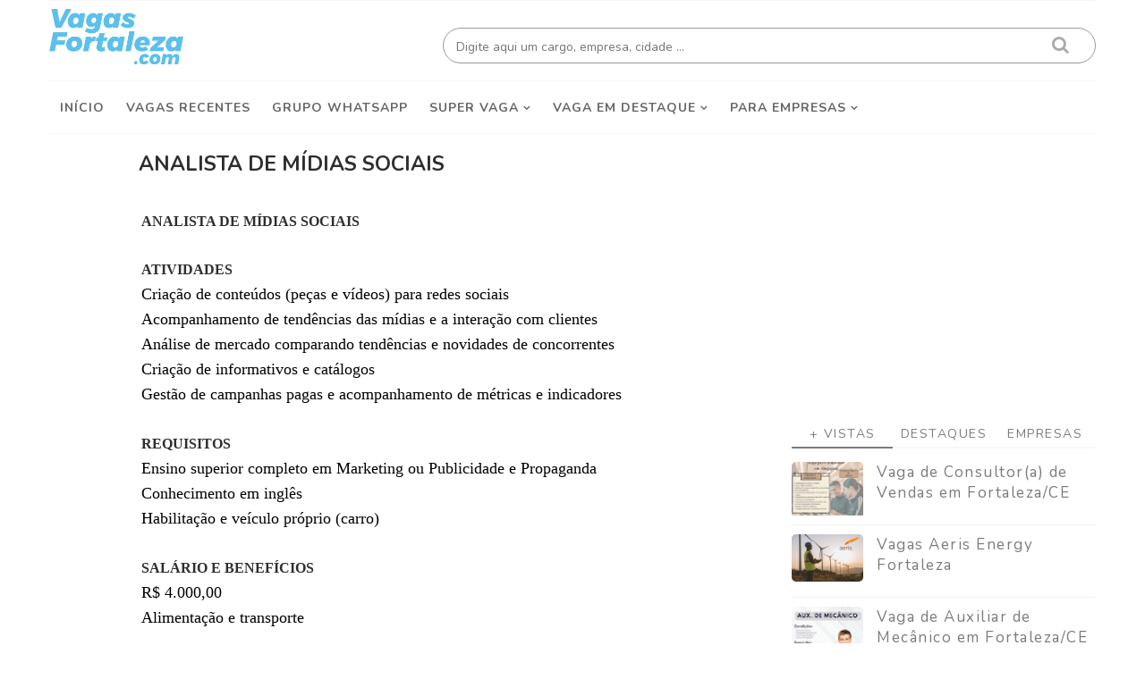

--- FILE ---
content_type: text/html; charset=UTF-8
request_url: https://www.vagasfortaleza.com/2023/01/analista-de-midias-sociais_27.html
body_size: 52132
content:
<!DOCTYPE html>
<html class='v2' dir='ltr' xmlns='http://www.w3.org/1999/xhtml' xmlns:b='http://www.google.com/2005/gml/b' xmlns:data='http://www.google.com/2005/gml/data' xmlns:expr='http://www.google.com/2005/gml/expr'>
<head>
<link href='https://www.blogger.com/static/v1/widgets/335934321-css_bundle_v2.css' rel='stylesheet' type='text/css'/>
<!-- Global site tag (gtag.js) - Google Analytics -->
<script async='async' src='https://www.googletagmanager.com/gtag/js?id=G-HWXQLRLV0D'></script>
<script>
  window.dataLayer = window.dataLayer || [];
  function gtag(){dataLayer.push(arguments);}
  gtag('js', new Date());

  gtag('config', 'G-HWXQLRLV0D');
</script>
<title>ANALISTA DE MÍDIAS SOCIAIS - Vagas Fortaleza </title>
<!--ADSENSE-->
<script async='async' crossorigin='anonymous' src='https://pagead2.googlesyndication.com/pagead/js/adsbygoogle.js?client=ca-pub-9781434419961665'></script>
<script async='async' custom-element='amp-ad' src='https://cdn.ampproject.org/v0/amp-ad-0.1.js'></script>
<!--META-->
<meta charset='utf-8'/>
<meta content='width' name='MobileOptimized'/>
<meta content='true' name='HandheldFriendly'/>
<meta content='yes' name='apple-mobile-web-app-capable'/>
<meta content='index,nofollow' name='robots'/>
<meta content='width=device-width, initial-scale=1.0, maximum-scale=10.0, user-scalable=yes' name='viewport'/>
<!-- Blogger main head data and meta -->
<meta content='text/html; charset=UTF-8' http-equiv='Content-Type'/>
<meta content='blogger' name='generator'/>
<link href='https://www.vagasfortaleza.com/favicon.ico' rel='icon' type='image/x-icon'/>
<link href='https://www.vagasfortaleza.com/2023/01/analista-de-midias-sociais_27.html' rel='canonical'/>
<link rel="alternate" type="application/atom+xml" title="Vagas Fortaleza  - Atom" href="https://www.vagasfortaleza.com/feeds/posts/default" />
<link rel="alternate" type="application/rss+xml" title="Vagas Fortaleza  - RSS" href="https://www.vagasfortaleza.com/feeds/posts/default?alt=rss" />
<link rel="service.post" type="application/atom+xml" title="Vagas Fortaleza  - Atom" href="https://www.blogger.com/feeds/4781601314710304637/posts/default" />

<link rel="alternate" type="application/atom+xml" title="Vagas Fortaleza  - Atom" href="https://www.vagasfortaleza.com/feeds/2751520898327698395/comments/default" />
<!--Can't find substitution for tag [blog.ieCssRetrofitLinks]-->
<meta content='https://www.vagasfortaleza.com/2023/01/analista-de-midias-sociais_27.html' property='og:url'/>
<meta content='ANALISTA DE MÍDIAS SOCIAIS' property='og:title'/>
<meta content='Vagas de Emprego em Fortaleza CE e Região Metropolitana. Temos +5746 vagas abertas em Fortaleza. As melhores empresas estão contratando aqui.' property='og:description'/>
<link crossorigin='anonymous' href='https://maxcdn.bootstrapcdn.com/bootstrap/4.0.0-beta.2/css/bootstrap.min.css' integrity='sha384-PsH8R72JQ3SOdhVi3uxftmaW6Vc51MKb0q5P2rRUpPvrszuE4W1povHYgTpBfshb' rel='stylesheet'/>
<style id='page-skin-1' type='text/css'><!--
/*
-----------------------------------------------
Templae Name: Morpho Blogger Template v2
Release Date : 20 April 2018, 12:39 AM (Indian Standard Time)
Author :     Blossom Themes
Author URI : https://blossomthemes.blogspot.com
License:     Premium Version Licence of Blossom Themes
----------------------------------------------- */
/* Variable definitions
-----------------------
<Group description="Main Settings" selector="body">
<Variable name="maincolor" description="Main Color of theme" type="color"  default="#7b7b7b" />
<Variable name="lightcolor" description="Light Color of theme" type="color"  default="#f7f7f7" />
</Group>
-----------------------
*/
/* Global */
*::selection {background: #7b7b7b;color: #ffffff;}
*::-o-selection {background: #7b7b7b;color: #ffffff;}
*::-moz-selection {background: #7b7b7b;color: #ffffff;}
*::-webkit-selection {background: #7b7b7b;color: #ffffff;}
a:link{text-decoration:none}
html,body,.section,.widget,div,span,applet,object,iframe,h1,h2,h3,h4,h5,h6,p,blockquote,pre,a,abbr,acronym,address,big,cite,code,del,dfn,em,font,img,ins,kbd,q,s,samp,small,strike,strong,sub,sup,tt,var,dl,dt,dd,ol,ul,li,fieldset,form,label,legend,table,caption,tbody,tfoot,thead,tr,th,td,figure{margin:0;padding:0}
html{overflow-x:hidden}
a{text-decoration:none;color:#000}
article,aside,details,figcaption,figure,footer,header,hgroup,menu,nav,section{display:block}
table{border-collapse:separate;border-spacing:0}
caption,th,td{text-align:left;font-weight:400}
blockquote:before,blockquote:after,q:before,q:after{content:""}
.quickedit,.home-link{display:none}
blockquote,q{quotes:"" ""}
sup{vertical-align:super;font-size:smaller}
code{font-family:'Nunito', sans-serif;font-size:12px;color:#272727}
a img{border:none}
.post-body table {margin:10px 0px;}
.post-body table td{border-collapse:collapse;border:1px solid #e6e6e6;margin-bottom:1.5em;text-align:center}
.post-body table{border-collapse:collapse;border:1px solid #e6e6e6;margin-bottom:1.5em}
.post-body td,th{border-top:1px solid #e6e6e6;vertical-align:top;padding:12px 20px}
hr{display: block;height: 1px;border: 0;border-top: 1px solid #eee;margin: 1em 0;padding: 0;}
code{font-family: consolas;border:1px solid #ccc;background:#f7f7f7;padding:2px 6px;}
ol,ul{padding:0;margin:0;text-align:left}
ol li{list-style-type:decimal;padding:0 0 5px}
ul li{list-style-type:square;padding:0 0 5px}
ul ul,ol ol{padding:0}
.post-body a:hover{color: #2b87b5;text-decoration: underline;}
.section,.widget,.widget ul{margin:0;padding:0}
#navbar-iframe,.navbar,.Attribution,.post-author-widget,.post-author-social{height:0;visibility:hidden;display:none}
.feed-links,.post-footer-line.post-footer-line-1,.post-footer-line.post-footer-line-2,.post-footer-line.post-footer-line-3{display:none}
.item-control{display:none!important}
h2.date-header,h4.date-header{display:none;margin:1.5em 0 .5em}
h1,h2,h3,h4,h5,h6{font-family:'Nunito', sans-serif;font-weight:400;color:#2e2e2e}
blockquote{padding: 20px 50px 20px 50px;background: #f7f7f7;border-left: 5px solid #7b7b7b;font-size:16px;margin:10px 0px;}
img{max-width:100%;vertical-align:middle;border:0}
.widget iframe,.widget img{max-width:100%}
.status-msg-border{border:1px solid #ff545a;background:#7b7b7b}
.status-msg-body{color:#7b7b7b;font-family:'Nunito', sans-serif;letter-spacing:0;font-weight:400}
/* Layout */
*{outline:0;transition:all .2s ease;-webkit-transition:all .2s ease;-moz-transition:all .2s ease;-o-transition:all .2s ease}
body{color:#2e2e2e;font-family:'Nunito', sans-serif;font-size:14px;font-weight:400;line-height:21px;}
#body-wrapper{max-width:100%;margin:0 auto;background-color:#FFF;box-shadow:0 0 5px RGBA(0,0,0,0.2)}
.body-row{width:1170px}
#content-wrapper{margin:0 auto;padding:0px 0 40px;overflow:hidden}
#main-wrapper{float:left;width:68%;max-width:800px}
#sidebar-wrapper{float:right;width:30%;max-width:340px;-webkit-transition: all .0s ease;}
article{padding:0;overflow:hidden}
/* Top Bar*/
.morpho-top-menu ul li a{color:#666;font-size:12px;padding: 0 25px 0 0;line-height: 40px;}
.morpho-top-wrapper{position:relative;min-height:0px;color:#aaa;margin:0 auto}
.morpho-social{float:right;padding:5px 0}
.morpho-social li{display:inline;padding:0;float:left;margin-right:5px}
.morpho-social .widget ul{padding:0}
.morpho-social .LinkList ul{text-align:center;margin:0 20px 0 0}
.morpho-social #social a{display:block;width:30px;height:30px;line-height:30px;font-size:14px;color:#666;transition:background .3s linear;-moz-transition:background .3s linear;-webkit-transition:background .3s linear;-o-transition:background .3s linear}
.morpho-social #social a:before{display:inline-block;font:normal normal normal 22px/1 FontAwesome;font-size:inherit;font-style:normal;font-weight:400;-webkit-font-smoothing:antialiased;-moz-osx-font-smoothing:grayscale}
.morpho-social .bloglovin:before{content:"\f004"}
.morpho-social .facebook:before{content:"\f09a"}
.morpho-social .twitter:before{content:"\f099"}
.morpho-social .gplus:before{content:"\f0d5"}
.morpho-social .rss:before{content:"\f09e"}
.morpho-social .youtube:before{content:"\f167"}
.morpho-social .skype:before{content:"\f17e"}
.morpho-social .stumbleupon:before{content:"\f1a4"}
.morpho-social .tumblr:before{content:"\f173"}
.morpho-social .vine:before{content:"\f1ca"}
.morpho-social .stack-overflow:before{content:"\f16c"}
.morpho-social .linkedin:before{content:"\f0e1"}
.morpho-social .dribbble:before{content:"\f17d"}
.morpho-social .soundcloud:before{content:"\f1be"}
.morpho-social .behance:before{content:"\f1b4"}
.morpho-social .digg:before{content:"\f1a6"}
.morpho-social .instagram:before{content:"\f16d"}
.morpho-social .pinterest:before{content:"\f0d2"}
.morpho-social .delicious:before{content:"\f1a5"}
.morpho-social .codepen:before{content:"\f1cb"}
.morpho-social .vimeo:before{content:"\f27d";}
.morpho-social .wordpress:before{content:"\f19a";}
.morpho-social .dropbox:before{content:"\f16b";}
.morpho-social .slideshare:before{content:"\f1e7";}
.morpho-social .vk:before{content:"\f189";}
.morpho-social .yahoo:before{content:"\f19e";}
.morpho-social .reddit:before{content:"\f281";}
.morpho-social #social a{transition:.2s all ease-in-out;}
.morpho-social #social a:hover{transition:.2s all ease-in-out;}
.morpho-social #social a.facebook:hover{color:#3b5999;}
.morpho-social #social a.twitter:hover{color:#55acee;}
.morpho-social #social a.gplus:hover{color:#dd4b39;}
.morpho-social #social a.youtube:hover{color:#cd201f;}
.morpho-social #social a.pinterest:hover{color:#bd081c;}
.morpho-social #social a.instagram:hover{color:#e4405f;}
.morpho-social #social a.codepen:hover{color:#222;}
.morpho-social #social a.linkedin:hover{color:#0077B5;}
.morpho-social #social a.skype:hover{color:#00AFF0;}
.morpho-social #social a.dropbox:hover{color:#007ee5;}
.morpho-social #social a.wordpress:hover{color:#21759b;}
.morpho-social #social a.vimeo:hover{color:#1ab7ea;}
.morpho-social #social a.slideshare:hover{color:#0077b5;}
.morpho-social #social a.vk:hover{color:#4c75a3;}
.morpho-social #social a.tumblr:hover{color:#34465d;}
.morpho-social #social a.yahoo:hover{color:#410093;}
.morpho-social #social a.stumbleupon:hover{color:#eb4924;}
.morpho-social #social a.reddit:hover{color:#ff5700;}
.morpho-social #social a.quora:before{content:"\f2c4";}
.morpho-social #social a.quora:hover{color:#b92b27;}
.morpho-social #social a.yelp:before{content:"\f1e9";}
.morpho-social #social a.yelp:hover{color:#af0606;}
.morpho-social #social a.weibo:before{content:"\f18a";}
.morpho-social #social a.weibo:hover{color:#df2029;}
.morpho-social #social a.phunt:before{content:"\f288";}
.morpho-social #social a.phunt:hover{color:#da552f;}
.morpho-social #social a.hackernews:before{content:"\f1d4";}
.morpho-social #social a.hackernews:hover{color:#ff6600;}
.morpho-social #social a.soundcloud:hover{color:#ff3300;}
.morpho-social #social a.whatsapp:before{content:"\f232";}
.morpho-social #social a.whatsapp:hover{color:#25D366;}
.morpho-social #social a.wechat:before{content:"\f1d7";}
.morpho-social #social a.wechat:hover{color:#09b83e;}
.morpho-social #social a.vine:hover{color:#00b489;}
.morpho-social #social a.slack:before{content:"\f198";}
.morpho-social #social a.slack:hover{color:#3aaf85;}
.morpho-social #social a.dribbble:hover{color:#ea4c89;}
.morpho-social #social a.dribbble:hover{color:#ea4c89;}
.morpho-social #social a.flickr:before{content:"\f16e";}
.morpho-social #social a.flickr:hover{color:#ff0084;}
.morpho-social #social a.foursquare:before{content:"\f180";}
.morpho-social #social a.foursquare:hover{color:#f94877;}
.morpho-social #social a.behance:hover{color:#131418;}
.morpho-social #social a.rss:hover{color:#f57d00;}
.morpho-social #social a.stack-overflow:hover{color:#f57d00;}
.morpho-social #social a.digg:hover{color:#131418;}
.morpho-social #social a.delicious:hover{color:#0084ff;}
.morpho-first-article img{width: 100%;}
.morpho-social ul#social a:hover{color:#7b7b7b;opacity:1}
.morpho-morpho-top-menu{float:left}
.morpho-top-menu ul{overflow:hidden;list-style:none;padding:0;margin:0}
.morpho-top-menu ul li{float:left;display:inline-block;list-style:none;padding:0}
.morpho-top-menu ul li a{display:block;border:none!important;text-decoration:none;font-weight:400;text-transform:capitalize;font-family:'Nunito', sans-serif;}
.morpho-top-menu ul li a:hover{color:#000}
/*Header*/
.morpho-center-header{background:#fff}
#morpho-wide-wrapper{color:#fff;padding:0px 0;margin:0 auto}
#header-inner{background-position:left;background-repeat:no}
.morpho-wide img{height:auto;max-height:100%;margin:0}
.morpho-wide h1,.morpho-wide h1 a,.morpho-wide h1 a:hover,.morpho-wide h1 a:visited{font-family:'Nunito', sans-serif;color:#7b7b7b;font-size:52px;font-weight:400;line-height:1.2em;margin:0;padding:0 0 5px;text-decoration:none;text-transform:uppercase;letter-spacing:1px}
.morpho-wide h3{font-weight:400;margin:0;padding:0}
.morpho-wide .description{color:#666;margin:0;padding:0 0 10px;text-transform:capitalize;text-align:center;text-indent:0;letter-spacing:1px}
.morpho-wide {margin: 0;padding: 0;float:left;text-align: center;}
.headerright{float:right;margin:0;padding:1px 0 0;width:730px}
.morpho-wide .description span{border-top:1px solid rgba(241,241,241,0.25);padding:5px 0 0}
.Header img{max-width: 150px;margin:0 auto;}
/*Select Nav*/
.selectnav{display:none}
/*Nav Menu*/
#morpho-menu{border-top: 1px solid #f7f7f7;border-bottom: 1px solid #f7f7f7;}
.morpho-navigation{font-weight:400;margin:0 auto;height:60px}
ul#morpho_menu{list-style:none;margin:0;padding:0;}
#morpho-menu .widget{display:none}
#morpho-menu{height:60px;position:relative;text-align:center;z-index:15;margin:0 auto;padding-right:0px}
.menu-wrap{margin:0 auto;position:relative}
#morpho-menu ul > li{position:relative;vertical-align:middle;display:inline-block;padding:0;margin:0}
#morpho-menu ul > li > a{color:#666;font-size:14px;font-weight:600;line-height:60px;display:inline-block;text-transform:uppercase;text-decoration:none;letter-spacing:1px;margin:0;padding:0 12px;font-family:'Nunito', sans-serif;font-weight:700;}
#morpho-menu ul > li > ul{position:absolute;background:#fff;top:100%;left:0;min-width:210px;padding:0;z-index:9999;margin-top:0;visibility:hidden;opacity:0;-webkit-transform:translateY(10px);-moz-transform:translateY(10px);transform:translateY(10px);box-shadow: 1px 5px 10px 0 rgba(0, 0, 0, 0.15);}
#morpho-menu ul > li > ul > li > ul{position:absolute;top:0;left:210px;width:210px;background:#fff;z-index:99;margin-top:0;margin-left:0;padding:0;border-left:1px solid #6d6d6d;visibility:hidden;opacity:0;-webkit-transform:translateY(10px);-moz-transform:translateY(10px);transform:translateY(10px)}
#morpho-menu ul > li > ul > li{display:block;float:none;text-align:left;position:relative;border-top:none;}
#morpho-menu ul > li > ul > li:last-child{border:0}
#morpho-menu ul li.hasSubmenu ul li:after,#morpho-menu ul li:last-child:after{display:none}
#morpho-menu ul > li:hover > a{color:#7b7b7b}
#morpho-menu ul > li > ul > li a{font-size:14px;line-height:22px;display:block;color: #63636a;text-transform:uppercase;text-decoration:none;margin:0;padding:15px 25px;border-right:0;border:0}
#morpho-menu ul > li.hasSubmenu > a:after{content:'\f107';font-family:FontAwesome;float:right;margin-left:5px;font-size:12px;}
#morpho-menu ul > li:hover > ul,#morpho-menu ul > li > ul > li:hover > ul{opacity:1;visibility:visible;-webkit-transform:translateY(0);-moz-transform:translateY(0);transform:translateY(0)}
#morpho-menu ul > li > ul > li.hasSubmenu > a:after{content:'\f105';float:right}
#morpho-menu ul > li > ul > li a{
font-size:12px;
text-transform: initial !important;
padding: 5px 15px;
font-weight: 600;
}
#morpho-menu ul > li > ul{
border-bottom-left-radius: 10px;
border-bottom-right-radius: 10px;
box-shadow: rgba(0,0,0,.15) 0 7px 25px;
}
#morpho-menu ul > li > ul > li > ul{
border-radius: 10px;
left:205px;
border-left: 0px;
box-shadow: rgba(0,0,0,.15) 0 7px 25px;
}
/* Mega Menu */
li.hasSubmenu.isMega{position: static !important}
li.hasSubmenu.isMega > ul{position: absolute;width: 100%;left:0px;right:0px;}
.morpho-mega-item .morpho-m-thumb{display: block;height: 150px;background-size:cover !important;background-position:center center !important;}
.isMega.hasSubmenu .mega-inner{padding: 20px;position:relative;margin:0px;}
#morpho-menu ul > li.isMega.hasSubmenu .morpho-text a{padding: 8px 0px !important;font-weight: 500;font-family: Nunito;text-transform: initial;color: #000;text-align:center;display: inline-block;width: 100%;}
.isMega .linkcover{position: absolute;left: 0px;right: 0px;height: 100%;width: 100%;display: block;}
.isMega .morpho-m-thumb{position: relative;}
.isMega.hasSubmenu  .mega-nav a{position: absolute;background: #7b7b7b;color: #fff !important;padding:10px 10px !important;top:50%;-moz-transform: translateY(-50%);-ms-transform: translateY(-50%);-webkit-transform: translateY(-50%);-o-transform: translateY(-50%);transform: translateY(-50%);}
.isMega.hasSubmenu  .mega-nav a.mega-next{z-index: 99;right: 0px;}
.isMega.hasSubmenu  .mega-nav a.mega-prev{z-index: 99;left: 0px;}
.isMega .mega-nav a.disable{display:none}
.isMega.hasSubmenu > ul{position: relative}
/* morpho Loading Animation */
.morpho-thecube{width:37px;height:37px;margin:0 auto;margin-top:25px;position:relative;transform:rotateZ(45deg);-o-transform:rotateZ(45deg);-ms-transform:rotateZ(45deg);-webkit-transform:rotateZ(45deg);-moz-transform:rotateZ(45deg);}
.morpho-thecube .morpho-cube{position:relative;transform:rotateZ(45deg);-o-transform:rotateZ(45deg);-ms-transform:rotateZ(45deg);-webkit-transform:rotateZ(45deg);-moz-transform:rotateZ(45deg);}
.morpho-thecube .morpho-cube{float:left;width:50%;height:50%;position:relative;transform:scale(1.1);-o-transform:scale(1.1);-ms-transform:scale(1.1);-webkit-transform:scale(1.1);-moz-transform:scale(1.1);}
.morpho-thecube .morpho-cube:before{content:"";position:absolute;top:0;left:0;width:100%;height:100%;background-color:#fff;opacity:0.4;animation:morpho-fold-thecube 2.76s infinite linear both;-o-animation:morpho-fold-thecube 2.76s infinite linear both;-ms-animation:morpho-fold-thecube 2.76s infinite linear both;-webkit-animation:morpho-fold-thecube 2.76s infinite linear both;-moz-animation:morpho-fold-thecube 2.76s infinite linear both;transform-origin:100% 100%;-o-transform-origin:100% 100%;-ms-transform-origin:100% 100%;-webkit-transform-origin:100% 100%;-moz-transform-origin:100% 100%;}
.morpho-thecube .morpho-c2{transform:scale(1.1) rotateZ(90deg);-o-transform:scale(1.1) rotateZ(90deg);-ms-transform:scale(1.1) rotateZ(90deg);-webkit-transform:scale(1.1) rotateZ(90deg);-moz-transform:scale(1.1) rotateZ(90deg);}
.morpho-thecube .morpho-c3{transform:scale(1.1) rotateZ(180deg);-o-transform:scale(1.1) rotateZ(180deg);-ms-transform:scale(1.1) rotateZ(180deg);-webkit-transform:scale(1.1) rotateZ(180deg);-moz-transform:scale(1.1) rotateZ(180deg);}
.morpho-thecube .morpho-c4{transform:scale(1.1) rotateZ(270deg);-o-transform:scale(1.1) rotateZ(270deg);-ms-transform:scale(1.1) rotateZ(270deg);-webkit-transform:scale(1.1) rotateZ(270deg);-moz-transform:scale(1.1) rotateZ(270deg);}
.morpho-thecube .morpho-c2:before{animation-delay:0.35s;-o-animation-delay:0.35s;-ms-animation-delay:0.35s;-webkit-animation-delay:0.35s;-moz-animation-delay:0.35s;}
.morpho-thecube .morpho-c3:before{animation-delay:0.69s;-o-animation-delay:0.69s;-ms-animation-delay:0.69s;-webkit-animation-delay:0.69s;-moz-animation-delay:0.69s;}
.morpho-thecube .morpho-c4:before{animation-delay:1.04s;-o-animation-delay:1.04s;-ms-animation-delay:1.04s;-webkit-animation-delay:1.04s;-moz-animation-delay:1.04s;}
.morpho-mega-loading{position:absolute;left:0px;top:0px;z-index:100;width:100%;height:100%;background:#7b7b7b;display:inline-block;bottom:0px;}
.morpho-loading-inner{position:absolute;top:50%;left:50%;-moz-transform:translate(-50%, -50%);-ms-transform:translate(-50%, -50%);-webkit-transform:translate(-50%, -50%);-o-transform:translate(-50%, -50%);transform:translate(-50%, -50%);}
@keyframes morpho-fold-thecube{0%, 10%{transform:perspective(70px) rotateX(-180deg);opacity:0;}
25%,75%{transform:perspective(70px) rotateX(0deg);opacity:1;}
90%,100%{transform:perspective(70px) rotateY(180deg);opacity:0;}
}
@-o-keyframes morpho-fold-thecube{0%, 10%{-o-transform:perspective(70px) rotateX(-180deg);opacity:0;}
25%,75%{-o-transform:perspective(70px) rotateX(0deg);opacity:1;}
90%,100%{-o-transform:perspective(70px) rotateY(180deg);opacity:0;}
}
@-ms-keyframes morpho-fold-thecube{0%, 10%{-ms-transform:perspective(70px) rotateX(-180deg);opacity:0;}
25%,75%{-ms-transform:perspective(70px) rotateX(0deg);opacity:1;}
90%,100%{-ms-transform:perspective(70px) rotateY(180deg);opacity:0;}
}
@-webkit-keyframes morpho-fold-thecube{0%, 10%{-webkit-transform:perspective(70px) rotateX(-180deg);opacity:0;}
25%,75%{-webkit-transform:perspective(70px) rotateX(0deg);opacity:1;}
90%,100%{-webkit-transform:perspective(70px) rotateY(180deg);opacity:0;}
}
@-moz-keyframes morpho-fold-thecube{0%, 10%{-moz-transform:perspective(70px) rotateX(-180deg);opacity:0;}
25%,75%{-moz-transform:perspective(70px) rotateX(0deg);opacity:1;}
90%,100%{-moz-transform:perspective(70px) rotateY(180deg);opacity:0;}
}
/* Search Button */
.morpho-search-btn{position:absolute;right:0;top:0;z-index:99}
.morpho-search-btn a.morpho-serch{cursor:pointer;display:none;height:60px;text-align:center;position:relative;right:0;top:0;width:50px;border-radius:0;box-sizing:border-box;color:#2f2f33}
.morpho-search-btn a.morpho-serch:hover{color:#7b7b7b}
.morpho-search-btn a.morpho-serch:before{color:#2f2f33;content: "\f4a5";font-family:Ionicons;font-size:20px;line-height:60px;}
.morpho-search-btn span{list-style:none}
/* Featued Post Widget */
.morpho-initiate{opacity:0}
.morpho-wrapper{margin:0 0 10px}
.morpho-implied{opacity:1}
.morphofeatured .morpho-featured .morpho-secondary{overflow:hidden;display:block;padding:0;position:relative}
.morphofeatured .morpho-featured .morpho-secondary:last-child{padding-top:10px;margin-top:10px}
.mrph .morpho-featured .morpho-secondary .morphofeatured-thumb{width:100%;height:240px;vertical-align:middle}
.mrph .morpho-featured .morpho-secondary .morpho-thumb{width:100%;height:240px;position:relative;display:block}
.morpho-trap{position:absolute;left:0;top:0;z-index:1;width:100%;height:100%;background-color:rgba(40,35,40,0.05)}
.mrph .morpho-featured .morpho-secondary .morpho-content{position:absolute;bottom:0;width:100%;z-index:2;padding:15px;box-sizing:border-box}
.morphofeatured .morpho-secondary .morpho-content .morphofeatured-title{overflow:hidden;line-height:0;margin:0 0 2px;padding:0}
.morphofeatured .morpho-secondary .morpho-content .morphofeatured-title a{color:#fff;font-weight:400;font-size:13px;line-height:1.5em}
.morpho-author{margin-right:10px}
.morpho-author::before{content:'\f47d';font-family: "Ionicons";color:#bbb;margin-right:5px}
.morpho-author,.morpho-time{color:#bdbdbd;font-size:0px;font-weight:400}
.morpho-time:before{content: "\f402";font-family: "Ionicons";color:#bbb;margin-right:5px}
.morpho-label a {border: 1px solid #fff;background: transparent;border-radius: 0px;padding: 5px 5px;position: relative;display: inline-block;text-transform: uppercase;color: #fff;font-size: 15px;position: relative;line-height: 11px;}
.slidebg .morphofeatured .morpho-hero .morpho-hero-content .morphofeatured-title a{ font-size: 22px;line-height: 26px;font-weight: 600;padding: 10px 0px;}
.slidebg .morphofeatured .morpho-hero .morpho-hero-content .morphofeatured-title a:hover,.morphofeatured .morpho-secondary .morpho-content .morphofeatured-title a:hover{color: #7b7b7b;}
.morphofeatured .morpho-secondary .morpho-content .morphofeatured-title a{font-weight: 600;line-height: 22px;letter-spacing: 0;margin-top: 5px;font-size: 18px;}
.morphofeatured .morpho-secondary .morpho-content .morphofeatured-title{margin: 10px 0px;}
.morphofeatured h2{display: none;}
/* Customized Widgets */
.custwid .widget h2.title{padding-right: 90px !important;box-sizing: border-box;}
.custwid .widget{position: relative;}
.custwid .widget .morpho-right-all{position: absolute;right: 0px;top:8px;}
.custwid .widget .morpho-right-all a{color: #7b7b7b}
.morpho-right-all a{text-transform: capitalize;font-weight:400;}
object.morpho-widget{padding: 30px 0px;display: block;width: 100%;}
/* Custom Gallery widget */
.morpho-gallery-post .img_dyn{background-position: center center !important;}
.morpho-absolutize{position: absolute;bottom:0px;color:#fff;left:0px;box-sizing:border-box;padding:20px;height: 0%;}
.morpho-gallery-feature{position: relative;}
.morpho-gallery-feature .feature-image:before{content: "";position: absolute;top: 0px;bottom: 0px;left: 0px;right: 0px;background: rgba(0, 0, 0, 0) linear-gradient(to bottom, transparent 0%, transparent 0%, rgba(0, 0, 0, 0.5) 100%, rgba(0, 0, 0, 0.1) 100%) repeat scroll 0 0;display: block;height: 100%;height: 0%;}
.morpho-gallery-feature h3 a{color: #fff}
.morpho-gallery-feature .article-meta span, .morpho-gallery-feature .article-meta span a{color: #fff}
.morpho-gallery-feature .feature-image{background-position: center center !important}
.morpho-gallery-feature .morpho-iframe-hidden{display: none}
.morpho-gallery-feature .feature-image{height: 400px;width: 100%;background-size: cover !important;}
.morpho-gallery-feature .feature-image:after{content: "\f488";font-family: "Ionicons";font-size:60px;color: #fff;width: 100%;line-height: 400px;text-align: center; background: rgba(0,0,0,0.4);height: 100%;display: table;cursor:pointer}
.morpho-gallery-feature h3{font-weight: 600;line-height: 40px;font-size:18px;margin-top:10px;}
.morpho-gallery-feature .article-meta span, .morpho-gallery-feature .article-meta span a{color:#fff;}
.morpho-gallery-feature .article-meta span i{font-size:0px;padding:10px 5px;}
.morpho-gallery-feature .article-meta span a{font-size: 0px;display: inline;font-weight: 400;}
.morpho-gallery-post h3 a:hover, .morpho-gallery-feature a:hover{color:#7b7b7b}
.morpho-gallery-post{/*width: 25%;float: left;*/box-sizing:border-box;padding:15px 8px;position:relative;}
.morpho-gallery-post:first-child{padding-left: 0px;}
.morpho-gallery-post .img_dyn{height: 70px;background-size:cover !important;position: relative;background-position:center center;}
.morpho-gallery-post .playing.img_dyn:after{content: "\f487";font-family: "Ionicons";font-size: 30px;color: #fff;width: 100%;line-height: 108px;text-align: center;background: rgba(0,0,0,0.4);height: 100%;display: table;cursor: pointer;}
.morpho-gallery-post h3 a{text-transform: lowercase; font-size: 13px;font-weight: 300;line-height: 0.1;}
.morpho-gallery-post h3{text-decoration: underline; padding: 1px 0px; line-height: 14px;}
.clearfix{clear:both;}
.morpho-gallery-feature .regular.feature-image:after, .morpho-gallery-post .playing.regular.img_dyn:after{display:none !important;}
.owl-nav{position: absolute;width:100%;top:0px;font-size:20px;color:#fff;display:none;opacity:0;transition:.2s all ease-in-out}
.owl-nav .owl-next{right: 10px;position: absolute;top:58px;}
.owl-nav .owl-prev{left:5px;position: absolute;top:58px;}
.owl-nav .owl-prev,.owl-nav .owl-next{background:#7b7b7b; width: 25px; height: 25px;text-align: center;line-height: 26px;}
.morpho-slider:hover .owl-nav{display: block;opacity: 1;transition:.2s all ease-in-out}
.owl-nav .owl-prev.disabled,.owl-nav .owl-next.disabled{display: none}
ol{padding-left: 20px;box-sizing:border-box;width:100%;}
/* Custom List widget */
.morpho-box-list{padding: 0px 15px;margin-top:-15%;position: relative;}
.morpho-box-inside{background: #fff;padding: 10px 20px;box-sizing: border-box;}
.morpho-hero .blsm-img::after, .mrph .morpho-featured .morpho-secondary .morpho-thumb::after{content: "";position: absolute;top: 0px;bottom: 0px;left: 0px;right: 0px;background: rgba(0, 0, 0, 0) linear-gradient(to bottom, transparent 0%, transparent 0%, rgba(0, 0, 0, 0.5) 100%, rgba(0, 0, 0, 0.1) 100%) repeat scroll 0 0;display: block;height: 100%;}
.grid-item:hover .morpho-article .morpho-bgr{background: rgba(0, 0, 0, 0.5);opacity: 1;transition:.6s all ease;}
.grid-item .post-cat{filter: blur(30px);opacity: 0;transition:.6s all ease;}
.grid-item:hover .post-cat{opacity: 0;filter:blur(0px)}
.morphofeatured .morpho-hero{width:60%;position:relative;float:left;padding-right:1.4%;box-sizing:border-box;overflow:hidden}
.morphofeatured .morpho-featured-image{width:100%;position:relative;overflow:hidden;}
.morphofeatured .morpho-hero .morphofeatured-thumb,.morphofeatured .blsm-img{height:500px}
.mrph .morpho-hero .morphofeatured-thumb{position:relative;width:100%;height:200px}
.morphofeatured-thumb{overflow:hidden}
.morphofeatured .morpho-hero .morphofeatured-thumb,.morphofeatured .blsm-img{height:500px!important}
.mrph .blsm-img{width:100%;height:200px;position:relative;display:block}
.morpho-hero .morphofeatured-thumb .morpho-label{position:absolute;top:15px;left:15px;z-index:2}
.morpho-hero .morphofeatured-thumb .morpho-label a{background:#7b7b7b;color:#fff;text-transform:uppercase;height:20px;line-height:20px;display:inline-block;padding:0 6px;font-size:11px;font-weight:400;border-radius:2px}
.morphofeatured .morpho-hero .morpho-hero-content,.column .morpho-hero .morpho-hero-content{position:absolute;bottom:0;width:100%;z-index:2;padding:15px;box-sizing:border-box}
.morphofeatured .morpho-hero .morpho-hero-content .morphofeatured-title a,.column .morpho-hero .morpho-hero-content .morphofeatured-title a{display:block;font-size:19px;color:#fff;font-weight:400;line-height:1.4em;margin-bottom:5px}
.morpho-hero-content .morpho-author,.morpho-hero-content .morpho-time{color:#ccc}
.recent-summary{display:block;color:#ccc;padding:10px 0}
.morpho-list-col {width: 50%;box-sizing: border-box;float: left;}
.morpho-widget-col-1{padding-right: 15px;}
.morpho-widget-col-2{  padding-left: 15px;}
.morpho-list-media{position: relative}
.morpho-list-media .morpho-post-share{position: absolute;top:0px;left: 0px;width: 100%;height: 100%;display: table;}
.morpho-post-share .morpho-cell{vertical-align: middle;display: table-cell;text-align:center;}
.morpho-post-share ul{list-style: none;box-sizing: border-box;width: 100%;}
.morpho-post-share a{color: #fff;}
.morpho-post-share ul li{padding:15px;list-style-type: none;font-size:25px;float:left;}
article.morpho-post{padding: 0px;}
.morpho-post-share{background: rgba(0,0,0,0.5);opacity: 0;transition: .2s all ease-in-out;}
.morpho-widget ul.social-icons{display: table;text-align: center;padding: 0px 110px;}
.morpho-parentover:hover .morpho-post-share{display: none;opacity: 1;transition: .2s all ease-in-out;}
.morpho-post-share a:hover{color: #7b7b7b}
.morpho-widget.list .morpho-widget-col-1 h3.entry-title a{font-weight:600;line-height:42px;font-size: 18px;color:rgb(47, 47, 51);}
.morpho-widget.list .morpho-widget-col-1 .article-meta span a{color: rgb(142, 142, 149);font-weight: 400;font-size: 0px;}
.morpho-widget.list .morpho-widget-col-1 .article-meta span i{color: rgb(142, 142, 149);font-weight: 400;font-size: 0px;padding:0px 4px}
.morpho-widget.list .morpho-widget-col-1 .article-meta{padding-bottom: 0px;}
.morpho-widget.list .morpho-widget-col-1 .entry-content{color: rgb(142, 142, 149);line-height: 24px;font-size: 0px;}
.morpho-widget.list .morpho-widget-col-1 .entry-content a.btn-read{border:1px solid rgb(234, 234, 241);padding:5px 20px;display: table;margin-top:0px;text-transform: uppercase;font-size: 12px;}
.morpho-widget.list .morpho-widget-col-1 .entry-content a.btn-read:hover{border-color: #7b7b7b;background: #7b7b7b;color: #fff;}
.morpho-widget.list .morpho-widget-col-2 .article-image a{height:100px;display:block;width:100px;background-size:cover !important;background-position:center !important;}
.morpho-widget.list .morpho-widget-col-2 .article-image{width: 100px;float: left;}
.morpho-widget.list .morpho-widget-col-2 .morpho-post{margin-bottom:20px;}
.morpho-widget.list .morpho-widget-col-2 .morpho-post .article-content{box-sizing: border-box;padding-left:15px;display:table;}
.morpho-widget.list .morpho-widget-col-2 .morpho-post .article-content h3 a{font-size:20px;line-height:20px;font-weight: 600; padding-top:10px;display: table;}
.morpho-widget.list .morpho-widget-col-2 .morpho-post .article-content .article-meta{color: rgb(142, 142, 149);padding-top:5px; display: table;}
.morpho-widget.list .morpho-widget-col-2 .morpho-post .article-content .article-meta .entry-date{color: rgb(142, 142, 149);font-weight: 400;font-size:12px;}
.morpho-widget.list .morpho-widget-col-2 a:hover{color:#7b7b7b}
img.morpho-empty{max-width: 250px;}
div.morpho-empty{width: 100%;text-align:center;background:rgb(236,239,241);box-sizing:border-box;padding:50px 0px;}
.morpho-no-title h3{font-weight: 600;}
#customwidget .morpho-widget.list .morpho-widget-col-1 .morpho-parentover .morpho-post-share ul{filter:blur(20px);transition:.6s all ease;}
#customwidget .morpho-widget.list .morpho-widget-col-1 .morpho-parentover:hover .morpho-post-share ul{filter:blur(0px)}
/* Latest Posts [First] */
.morpho-first-article{margin-top:20px;position:relative;}
.morpho-first-article .morpho-article-image{position: relative;width: 100%;height: 280px;display: none;}
.morpho-first-article .morpho-article-image:after{display:none; content:"";position: absolute;top:0px;bottom:-10px;left:0px;right:0px;
background: rgba(0, 0, 0, 0) linear-gradient(to bottom, transparent 0%, transparent 0%, rgba(0, 0, 0, 0.5) 100%, rgba(0, 0, 0, 0.1) 100%) repeat scroll 0 0;border-bottom-left-radius: 10px;
border-bottom-right-radius: 10px;}
.morpho-first-article .morpho-article-content{position: absolute;bottom:25px;left:30px;}
.morpho-first-article .morpho-article-content a,.morpho-first-article .morpho-article-content i{color: #fff;}
.post-cat a{border:1px solid #fff;background: transparent;  border-radius: 0px;padding: 5px 10px;position: relative;display: inline-block;text-transform: uppercase;color: #fff;font-size: 12px;position: relative;line-height: 14px;margin-bottom: 5px;margin-right: 4px;}
.morpho-first-article h3.entry-title{font-weight: 600;font-size:20px;padding-left: 4px;margin:15px 0px;}
.morpho-first-article .article-meta a{font-size:0px;font-weight: 400;color: rgb(235, 235, 235);margin:0px 8px;}
.morpho-first-article .article-meta i{font-size:0px;padding-top:1px;}
.morpho-first-article .article-meta a:hover,.morpho-first-article .entry-title a:hover{color:#7b7b7b}
/* Posts */
.grid-item:hover .morpho-article .morpho-bgr{background: rgba(0, 0, 0, 0.5);opacity: 1;transition:.6s all ease;}
.grid-item .post-cat{filter: blur(30px);opacity: 0;transition:.6s all ease;}
.grid-item:hover .post-cat{opacity: 1;filter:blur(0px)}
.grid-item .article-content{padding: 0px 20px;margin-top:-15%;position: relative;box-sizing: border-box;}
.grid-item .article-inwhite{background: #fff;box-sizing: border-box;padding: 3px 20px;border: 2px solid #e8e8e8;}
.grid-item.secondary{padding-top:20px}
.morpho-article{margin-bottom: 30px;border-radius: 0px;position: relative;}
.morpho-article .morpho-article-image{position: relative;display: inline-block;width:100%}
.morpho-article .morpho-bgr{bottom: 0;left: 0;opacity: 0.7;position: absolute;right: 0;top: 0;-webkit-transition: 0.4s;-o-transition: 0.4s;transition: 0.4s;}
.morpho-article .morpho-article-image .morpho-featured-wid{width: 100%;height:280px;display: block;background-size:cover !important;background-position: center center !important;border: 1px solid #eaeaea;}
.morpho-article .morpho-post-image:hover .morpho-bgr{background: rgba(0, 0, 0, 0.5);opacity: 1;-webkit-transition: 0.4s;-o-transition: 0.4s;transition: 0.4s;}
.morpho-article .share-links{opacity: 0;left: 0;margin-top: -15px;position:absolute;right: 0;top: 50%;-webkit-transition: 0.4s;-o-transition: 0.4s;transition: 0.4s;display: inline;text-align: center;}
.morpho-article .morpho-post-image:hover .share-links{opacity:1}
.morpho-article .share-links .social-icons {margin: 0; text-align: right; display: inline-block;}
.morpho-article .share-links .social-item {border: none;background: transparent; box-shadow: none; margin: 5px;}
.morpho-article .share-links .social-item { float: left;}
.morpho-article .share-links .social-item a{font-size:24px;display: inline-block;color: #FFF;text-align: center;padding: 4px 10px;}
.list-unstyled,.list-unstyled li{list-style-type: none;}
.morpho-article .post-cat {position: absolute; top: 5px;left: 5px;font-size: 14px;font-weight: 400;display: block; overflow: hidden;text-overflow: ellipsis; white-space: nowrap;width:100%;}
.morpho-article .article-content {width: 100%; box-sizing:border-box}
.morpho-article .entry-header{margin-top:10px;}
.morpho-article .entry-title{font-weight: 700;font-size:18px;line-height: 24px;}
.morpho-article h3{padding-bottom: 0px;}
.morpho-article .article-meta, .morpho-article .article-meta a{color: #8e8e95;line-height: 0px;font-weight: 400;}
.morpho-article .article-meta a{font-size:0px;}
.morpho-article .article-meta i{font-size: 0px;}
.morpho-article .entry-content{font-size: 0px;line-height: 0px;color: #8e8e95; padding-top:12px;}
.morpho-article a.btn-read{background: transparent;border: 1px solid #f7f7f7;display: inline-block;right: 20px;padding: 10px 20px 9px;margin-bottom: 10px;font-size: 15px;color: #2f2f33;text-transform: uppercase;}
.morpho-article a.btn-read:hover{background: #047fb5;color: white;border: 1px solid #047fb5;}
.morpho-article .entry-title a:hover{color:#047fb5}
/* Item Page */
.post-body{margin:0;padding:10px;font-size:14px;line-height:26px;box-sizing:border-box}
.post-body img{max-width:100%;position:relative;margin:0 auto;border-radius: 20px;}
.comment-link{white-space:normal}
.postmarg{padding: 50px 0px !important;}
.postmarg h3{font-size:36px;line-height:38px;padding: 10px 0px;font-weight: 600}
.postmarg .article-meta, .postmarg .article-meta a{color: #8e8e95; font-weight: 400;}
.postmarg .article-meta a{font-size: 12px;margin-right: 15px;}
.postmarg .article-meta i{font-size: 15px;}
/* Post Bottom Share */
.morpho-right-share ul li{float: left;}
.morpho-right-share ul li a{display: inline-block;color: #FFF;text-align: center;font-size: 12px;}
.morpho-right-share .share-links .social-item.facebook {background: #3b5998}
.morpho-right-share .share-links .social-item {padding: 4px 10px;box-shadow: 0 1px 1px rgba(0, 0, 0, 0.1); cursor: pointer; margin-left: 5px; text-align: center;-webkit-transition: 0.2s;-o-transition: 0.2s;transition: 0.2s;}
.morpho-left-tags, .morpho-right-share{position: relative;display: block;width: 100%;padding: 5px 15px;}
.morpho-right-share .share-links .social-item.twitter {background: #00aced}
.morpho-right-share .share-links .social-item.google {background: #dd4b39}
.morpho-right-share .share-links .social-item.google:hover {background: #ac2d1e}
.morpho-right-share .share-links .social-item.twitter:hover {background: #0074a1}
.morpho-right-share .share-links .social-item.facebook:hover {background: #263961}
.morpho-right-share .share-links .count-share .social-item i {font-size: 10px;color: #fff;padding-right: 5px;}
/* Post Bottom Ad */
.morpho-advertising{box-sizing: border-box;padding: 10px 0px;text-align: center;margin:10px 0px;}
/* Post Author Bottom */
.morpho-post-author .post-author{display:none;overflow:hidden;padding:30px 0px;width:100%;margin-top:10px;border-top:1px solid #f7f7f7;border-bottom:1px solid #f7f7f7;}
.morpho-post-author .author-img{padding-right:20px;}
.post-outer .post-cat{opacity: 0;filter:blur(30px);}
.morpho-article .share-links{filter:blur(40px);transition: .2s all ease;opacity:1;}
.morpho-article:hover .post-outer .post-cat{opacity: 1;filter:blur(0px)}
.morpho-article:hover .share-links{filter:blur(0px)}
.morpho-post-author .author-img > img{max-width:inherit;}
.morpho-post-author .author-content{padding-left:30px;display:table-cell;vertical-align:middle;}
.morpho-post-author .author-content h5{font-size:16px;padding:10px 0 15px;display:block;margin:0;}
.morpho-post-author .author-content h5 a{color:#2f2f33;font-weight:500;font-size:14px;color:#2f2f33;text-transform:capitalize;}
.morpho-post-author .author-content p{color:#757575;margin:auto;line-height:24px;padding-bottom:20px;font-size:12px;}
.morpho-post-author .content-social-author ul,.morpho-post-author .content-social-author ul li{list-style-type: none;}
.morpho-post-author .content-social-author ul li{float: left;padding: 0px 8px}
.morpho-post-author .fa-facebook{color:#3b5999}
.morpho-post-author .fa-twitter{color: #55acee}
.morpho-post-author .fa-linkedin{color:#0077B5}
.morpho-post-author .fa-skype{color: #00AFF0}
.morpho-post-author .fa-dropbox{color: #007ee5}
.morpho-post-author .fa-wordpress{color: #21759b}
.morpho-post-author .fa-vimeo, .morpho-post-author .fa-vimeo-square{color: #1ab7ea}
.morpho-post-author .fa-slideshare{color: #0077b5}
.morpho-post-author .fa-vk{color:#4c75a3}
.morpho-post-author .fa-tumblr, .morpho-post-author .fa-tumblr-square{color: #34465d}
.morpho-post-author .fa-yahoo{color: #410093}
.morpho-post-author .fa-google-plus,.morpho-post-author .fa-google-plus-square,.morpho-post-author .fa-google-plus-official{color: #dd4b39}
.morpho-post-author .fa-pinterest-p,.morpho-post-author .fa-pinterest-square, .morpho-post-author .fa-pinterest{color: #bd081c}
.morpho-post-author .fa-youtube, .morpho-post-author .fa-youtube-play, .morpho-post-author .fa-youtube-square{color: #cd201f}
.morpho-post-author .fa-stumbleupon, .morpho-post-author .fa-stumbleupon-circle{color:#eb4924}
.morpho-post-author .fa-reddit-alien, .morpho-post-author .fa-reddit-square, .morpho-post-author .fa-reddit{color: #ff5700}
.morpho-post-author .fa-quora{color:#b92b27}
.morpho-post-author .fa-yelp{color: #af0606}
.morpho-post-author .fa-weibo{color:#df2029}
.morpho-post-author .fa-product-hunt{color: #da552f}
.morpho-post-author .fa-hacker-news{color: #ff6600}
.morpho-post-author .fa-soundcloud{color: #ff3300}
.morpho-post-author .fa-rss, .morpho-post-author .fa-rss-square{color: #f57d00}
.morpho-post-author .fa-whatsapp{color:#25D366}
.morpho-post-author .fa-weixin{color: #09b83e}
.morpho-post-author .fa-medium{color: #02b875}
.morpho-post-author .fa-vine{color: #00b489}
.morpho-post-author .fa-slack{color: #3aaf85}
.morpho-post-author .fa-instagram{color: #e4405f}
.morpho-post-author .fa-dribbble{color: #ea4c89}
.morpho-post-author .fa-flickr{color: #ff0084}
.morpho-post-author .fa-foursquare{color: #f94877}
.morpho-post-author .fa-behance-square, .morpho-post-author .fa-behance{color: #131418}
.morpho-post-author .fa-snapchat, .morpho-post-author .fa-snapchat-square, .morpho-post-author .fa-snapchat-ghost{color:#FFFC00}
.morpho-post-author .fa-codepen{color: #222}
.morpho-post-author .fa-stack-overflow{color: #f57d00}
.morpho-post-author .fa-digg{color:#131418}
.morpho-post-author .fa-delicious{color:#0084ff}
/* Post Tags */
.post-footer .tags-title{font-size: 17px;font-weight: 400;color: #63636a;}
.post-footer .tags a{background: #ffffff none repeat scroll 0 0;color: #2f2f33;display: inline-block;font-size: 17px;line-height: 22px;padding: 0 3px;font-weight:400;transition: all 0.4s ease 0s;text-decoration: underline;font-style: italic;}
.post-footer .tags{color: #63636a;}
.post-footer .tags a:hover{color:#7b7b7b}
#comments .comment .comment-block{border:0px;padding-bottom:15px;position:relative;}
.comments .comments-content .comment-content{font-size: 14px;background: #f7f7f7 none repeat scroll 0 0;border-radius: 2px;color: #4b4b55;line-height: 24px;width: 100%;  display: border-box;  padding: 20px;}
/* Comments */
.comment-form{overflow:hidden}
.comments-title{position:relative;clear:both;z-index:1;margin:0;line-height:33px}
.comments-title h2{display:inline-block;position:relative;background-color:#fff;color:#1c1c1c;font-size:18px;letter-spacing:-.4px;text-transform:uppercase;font-weight:700;z-index:1;margin:0;padding-right:15px}
.comments-title:after{content:"";position:absolute;z-index:0;top:14px;left:0;width:100%;height:5px;background-color:#f7f7f7}
.comments{clear:both;margin:0;color:#1c1c1c;background:#fff;padding:10px 0}
.comments h4{color:#000;font-size:14px;padding:5px 20px;font-weight:700;letter-spacing:1.5px;text-transform:Uppercase;position:relative;text-align:center;background:#fff;z-index:1;margin-bottom:15px}
.comments h4:after{content:'';position:absolute;bottom:0;left:50%;width:40px;height:2px;background:#000;margin-left:-20px}
.comments .comments-content{margin:0;padding:0}
.comments .comments-content .comment{margin-bottom:0;padding-bottom:8px}
.comments .comments-content .comment:first-child{padding-top:0}
.facebook-tab,.fb_iframe_widget_fluid span,.fb_iframe_widget iframe{width:100%!important}
.comments .item-control{position:static}
.comments .avatar-image-container{float:left;overflow:hidden;position:absolute}
.comments .avatar-image-container,.comments .avatar-image-container img{height:45px;max-height:45px;width:45px;max-width:45px}
.comments .comment-block{overflow:hidden;padding:0 0 10px}
.comments .comment-block,.comments .comments-content .comment-replies{margin-left:60px;margin-top:0}
.comments .comments-content .inline-thread{padding:0}
.comments .comment-actions{float:left;width:100%;position:relative;margin:0}
.comments .comments-content .comment-header{font-size:14px;display:block;overflow:hidden;clear:both;margin:0 0 3px;padding:0 0 5px;border-bottom:1px dotted #f7f7f7}
.comments .comments-content .user{font-style:normal;font-weight:500;display:block;font-size:16px}
.comments .comments-content .icon.blog-author{display:none}
.comments .comments-content .comment-content{float:left;text-align:left;font-size:13px;line-height:1.4em;color:#656565}
.comments .comment .comment-actions a{margin-right:5px;padding:2px 5px;font-weight:400;font-size:10px}
.comments .comment .comment-actions a:hover{color:#fff;background-color:#7b7b7b;text-decoration:none}
.comments .comments-content .datetime{color:#999;float:left;font-size:11px;position:relative;font-style:italic;margin:2px 0 0;display:block}
.comments .comments-content .datetime:before{content:'\f017';font-family:fontawesome;font-style:normal;margin-right:3px}
.comments .comments-content .comment-header a{color:inherit}
.comments .comments-content .comment-header a:hover{color:#7b7b7b}
.comments .thread-toggle{margin-bottom:4px}
.comments .thread-toggle .thread-arrow{height:7px;margin:0 3px 2px 0}
.comments .thread-expanded{padding:8px 0 0}
.comments .comments-content .comment-thread{margin:0}
.comments .continue a{padding:0 0 0 60px;font-weight:400}
.comments .comments-content .loadmore.loaded{margin:0;padding:0}
.comments .comment-replybox-thread{margin:0}
#comments ol li{list-style-type: none !important}
#comments .comment .comment-block{padding: 5px 10px;box-sizing: border-box;position: relative}
#comments .continue a{font-size: 10px;display: table;padding:2px 5px;display: inline-block;width: 100%;text-align: center;padding: 8px 0px;margin: 7px 0px;font-size:12px;border:1px solid #2942ee;color:#2942ee}
#comments .continue a:hover{background-color: #7b7b7b;color:#fff}
.comments .comment-actions{position: absolute;width: auto;right: 0px;top:10px;}
.comments .comment-actions a{background: #fff !important;color:#000 !important;border: 1px solid #f7f7f7 !important;transition: 0s all ease-in-out !important;}
.comments .comment-actions a:hover{background: #7b7b7b !important;color: #fff !important;border-color: #7b7b7b !important;transition: 0s all ease-in-out !important;}
.comments .comments-content .comment-header{border-bottom: 0px !important;}
.comments h4{border-bottom: 1px solid #f7f7f7;text-align: left;color: #2f2f33;font-weight: 500;font-size: 18px;}
.comments h4:after{display: none;}
/* comment tabs */
.morpho-blogger-comment{display:block}
.morpho-tabs .content-tab{background-color:transparent;padding:0}
.morpho-tabs-header{margin-bottom:10px;position:relative}
.morpho-tabs-header h3{display:inline-block;font-size:18px;margin:0;color:#010101;top:2px;font-weight:500;padding-bottom:2px}
.morpho-tabs-header h3 h9{display:none}
.morpho-tabs-header .morpho-tab-wrapper a{height:auto;line-height:1.2em;padding:8px 5px;display:block;text-align:center}
.morpho-tabs-header .morpho-tab-wrapper li{float:left;width:33%;padding:0}
.facebook-tab,.fb_iframe_widget_fluid span,.fb_iframe_widget iframe{width:100%!important}
.morpho-tabs.simplyTab .content-tab{background-color:transparent;padding:0;margin-top:20px}
.morpho-tabs.simplyTab .morpho-tab-wrapper li a{text-transform: uppercase;color: #7b7b7b;font-weight: 500;font-size: 12px;border-bottom: 2px solid #f7f7f7;}
.morpho-tabs.simplyTab .morpho-tab-wrapper li a.activeTab{border-bottom: 2px solid #7b7b7b;}
.morpho-tabs.simplyTab .morpho-tab-wrapper li{margin:0;list-style:none}
.morpho-tab-wrapper{list-style:none}
.content-tab{transition:all 0 ease;-webkit-transition:all 0 ease;-moz-transition:all 0 ease;-o-transition:all 0 ease}
/* Blog Pager */
#blog-pager{clear:both;text-align:center;padding:15px 0;background:#f0f0f0;color:#4d4d4d}
.displaypageNum a,.showpage a,.pagecurrent,.blog-pager-older-link,.blog-pager-newer-link{padding:5px 18px;margin-right:8px;color:#fff;background-color:#7b7b7b;border:1px solid #2d2d2d;display:inline-block;line-height:20px;-moz-border-radius:2px;-webkit-border-radius:2px;border-radius:2px;margin-top:10px}
.displaypageNum a:hover,.showpage a:hover,.pagecurrent,.blog-pager-older-link:hover,.blog-pager-newer-link:hover{background:#7b7b7b;border:1px solid #1bcdda;text-decoration:none;color:#fff}
.showpageOf{display:none!important;overflow:hidden}
#blog-pager .pages{margin:10px 0;border:none}
.blog-pager-newer-link{background: #fff;font-size: 18px;padding-left: 7px;color: #2f2f33;border:0px solid #000}
.blog-pager-newer-link:before{content: "\f2ca";font-family: "Ionicons";color: #2f2f33;padding: 10px;font-size: 14px;background: #f7f7f7 ;border-radius: 100%;text-align: center;margin: 10px;display: inline-block;line-height: 10px;}
.blog-pager-newer-link:hover{background: #fff;font-size: 18px;padding-left: 7px;color: #2f2f33;border:0px solid #000}
.blog-pager-newer-link:hover:before{background:#7b7b7b;color: #fff}
.blog-pager-older-link{background: #fff;font-size: 18px;padding-left: 7px;color: #2f2f33;border:0px solid #000}
.blog-pager-older-link:after{content: "\f30f";font-family: "Ionicons";color: #2f2f33;padding: 10px;font-size: 14px;background: #f7f7f7 ;border-radius: 100%;text-align: center;margin: 10px;display: inline-block;line-height: 10px;}
.blog-pager-older-link:hover{background: #fff;font-size: 18px;padding-left: 7px;color: #2f2f33;border:0px solid #000}
.blog-pager-older-link:hover:after{background:#7b7b7b;color: #fff}
.blockpad{display: block;margin-bottom: 0px;}
.displaypageNum a:hover, .showpage a:hover{background: transparent;color:#7b7b7b; border:0px;font-size:14px;}
body.index #blog-pager, body.archive #blog-pager{background-color: #f7f7f7 ; padding:10px 0px;padding-bottom:14px;}
/* sidebar */
.sidebar .widget{margin-bottom:20px;position:relative}
.sidebar ul,.sidebar li{list-style-type:none;margin:0;padding:0;padding: 12px;
font-size: 20px;}
.sidebar .widget-content{padding:10px 0}
.morpho-sidebar-tab li a,.morpho-sidebar-tabs .section{transition:all 0 ease;-webkit-transition:all 0 ease;-moz-transition:all 0 ease;-o-transition:all 0 ease;-ms-transition:all 0 ease}
.morpho-sidebar-tab{display:flex;clear:both;padding:0;margin:0}
.morpho-sidebar-tabs .widget h2{display:none}
.morpho-sidebar-tab li{width:33.3%;float:left;display:inline-block;padding:0;position:relative}
.morpho-sidebar-tab li a{font-family: 'Nunito', sans-serif;height: 32px;text-align: center;padding: 0;font-weight: 400;display: block;color: #7b7b7b;font-size: 14px;line-height: 32px;letter-spacing: 1.5px;text-transform: uppercase;border-bottom: 2px solid #f7f7f7;}
.morpho-sidebar-tab li.active a{color: #7b7b7b;border-bottom: 2px solid #7b7b7b;}
.morpho-sidebar-tab li{display:none}
.morpho-hide{display:inline-block!important}
#tabside3{margin-bottom:15px}
.morpho-sidebar-tabs .widget-content{padding:15px 0 0}
/* Blog Archive */
select#BlogArchive1_ArchiveMenu{width:100%;padding:10px;}
.BlogArchive select{border:1px solid #f7f7f7 !important}
/* Advertisement Widget */
#morpho-advert-1 .widget,#morpho-advert-2 .widget,#morpho-advert-3 .widget{width:728px;max-height:90px;padding:0;max-width:100%;box-sizing:border-box;display:none}
#morpho-advert-1 .widget{margin:15px auto 10px!important;display:block!important}
#morpho-advert-2 .widget{margin:15px auto 0!important}
#morpho-advert-1 .widget h2,#morpho-advert-2 .widget h2,#morpho-advert-3 .widget h2{display:none;visibility:hidden}
.morpho-advertising{margin:10px 0 0}
/* Contact Form */
.contact-form-name,.contact-form-email,.contact-form-email-message,.contact-form-widget{max-width:none}
.contact-form-name,.contact-form-email,.contact-form-email-message{background-color:#EBEBEB;border:1px solid #ccc}
.contact-form-button-submit{max-width:none;width:100%;height:35px;border:0;background-image:none;background-color:#7b7b7b!important;cursor:pointer;font-style:normal;font-weight:400}
.contact-form-name:focus,.contact-form-email:focus,.contact-form-email-message:focus{border:0;box-shadow:none}
.contact-form-name:hover,.contact-form-email:hover,.contact-form-email-message:hover{border:0}
.contact-form-button-submit:hover{background-color:#303030;background-image:none;border:0}
/* Follow By Email */
.sidebar .FollowByEmail > h3.title,.sidebar .FollowByEmail .title-wrap{margin-bottom:0}
#FollowByEmail1{clear:both}
.FollowByEmail td{width:100%;float:left;box-sizing:border-box}
.FollowByEmail .follow-by-email-inner .follow-by-email-submit{margin-left:0;width:100%;border-radius:0;height:30px;font-size:11px;color:#fff;background-color:#7b7b7b;font-family:'Nunito', sans-serif;text-transform:uppercase;font-weight:700;letter-spacing:1px}
.FollowByEmail .follow-by-email-inner .follow-by-email-submit:hover{background-color:#000}
.FollowByEmail .follow-by-email-inner .follow-by-email-address{padding-left:10px;height:30px;border:1px solid #FFF;margin-bottom:5px;box-sizing:border-box;font-size:11px;font-family:'Nunito', sans-serif;}
.FollowByEmail .follow-by-email-inner .follow-by-email-address:focus{border:1px solid #FFF}
.FollowByEmail .widget-content{box-sizing:border-box;padding:10px}
.morpho-fcols-inner .FollowByEmail .widget-content{margin-top:10px}
.widget.FollowByEmail .widget-content:before{content: "\f1d9";font-family: FontAwesome;width: 100%;display: inline-block;text-align: center;font-size:30px;padding: 5px 0px;color:#757575;}
.FollowByEmail .widget-content .follow-by-email-inner:before {content: "Get the latest news in your inbox!";font-size: 14px;color: #757575;line-height: 1.4em;margin-bottom: 5px;display: block;padding: 0 2px;text-align: center;padding-bottom: 5px}
.FollowByEmail .follow-by-email-inner .follow-by-email-address{border: 1px solid #f7f7f7 ;font-size:13px;box-sizing:border-box;margin-top:10px;}
.FollowByEmail .follow-by-email-inner .follow-by-email-submit{background: #f7f7f7 ;color: #000;font-size:12px;font-weight: 400;margin-top:5px;}
.FollowByEmail .follow-by-email-inner .follow-by-email-submit:hover{background: #7b7b7b;color: #fff;}
.FollowByEmail .follow-by-email-inner .follow-by-email-address:focus{border: 1px solid #f7f7f7 ;}
/* Recent Post Widget */
.morpho-recent .morpho-recent-item{overflow:hidden;border-bottom:1px solid #f7f7f7;padding:10px 0}
.morpho-recent .morpho-recent-item:first-child{padding-top:0}
.morpho-recent .morpho-recent-item:last-child{border-bottom:none}
.morpho-recent .morpho-recent-thumb{position:relative;float:left;margin:0!important;width:80px;height:60px;overflow:hidden;display:block;vertical-align:middle}
.morpho-recent .morpho-recent-content{padding-left:10px;display:table-cell}
.morpho-recent .morpho-recent-title{overflow:hidden;line-height:0;margin:0 0 2px;padding:0}
.morpho-recent .morpho-recent-title a{color:#7b7b7b;font-weight:400;font-size:20px;line-height:1.5em}
.morpho-recent .morpho-recent-title a:hover{color:#7b7b7b}
.morpho-recent .morpho-recent-thumb:hover .morpho-trap{background-color:rgba(40,35,40,0.3)}
/* Profile Widget */
#morpho-footer #morpho-footer-cols .Profile a{color: #fff;background-image:none !important;padding: 0px !important;box-sizing: border-box}
/*Featured Post*/
.FeaturedPost.widget{padding: 0px;}
.FeaturedPost img{display: none}
.FeaturedPost .post-summary{background-size: cover;box-sizing: border-box;padding:20px 30px;background-position: center center; position:relative;background-color:#151515}
.FeaturedPost .post-summary h3{padding-top:80%;z-index:2;position: relative;}
.FeaturedPost .post-summary p{z-index:2;position: relative;}
.FeaturedPost .post-summary a,.FeaturedPost .post-summary {color:#fff;}
.FeaturedPost a:hover{color:#ccc}
.FeaturedPost .overlay{position: absolute;left: 0px;top:0px;height: 100%;width: 100%;background: rgba(0, 0, 0, 0) linear-gradient(to bottom, transparent 0%, transparent 0%, rgba(0, 0, 0, 0.5) 100%, rgba(0, 0, 0, 0.1) 100%) repeat scroll 0 0;;z-index: 1;transition:.2s all ease-in-out;-moz-transition:.2s all ease-in-out;-o-transition:.2s all ease-in-out;-ms-transition:.2s all ease-in-out;-webkit-transition:.2s all ease-in-out;}
.FeaturedPost:hover .overlay{position: absolute;left: 0px;top:0px;height: 100%;width: 100%;background: rgba(0, 0, 0, 0) linear-gradient(to bottom, transparent 0%, transparent 0%, rgba(0, 0, 0, 0.5) 100%, rgba(0, 0, 0, 0.1) 100%) repeat scroll 0 0;;z-index: 1;transition:.2s all ease-in-out;-moz-transition:.2s all ease-in-out;-o-transition:.2s all ease-in-out;-ms-transition:.2s all ease-in-out;-webkit-transition:.2s all ease-in-out;}
.FeaturedPost h2.title{margin-bottom: 0px !important;}
.FeaturedPost > h2:after{margin-bottom: 0px !important;}
/* Popular Post Widget */
.sidebar .PopularPosts .widget-content ul li:first-child,.sidebar .morpho-recent .morpho-recent-item:first-child{padding-top:0;border-top:0}
.sidebar .PopularPosts .widget-content ul li:last-child,.sidebar .morpho-recent .morpho-recent-item:last-child{padding-bottom:0}
.PopularPosts .item-thumbnail{margin:0 15px 0 0 !important;width:80px;height:60px;float:left;overflow:hidden;position:relative}
.PopularPosts .item-thumbnail a{position:relative;display:block;overflow:hidden;line-height:0}
.PopularPosts ul li img{width:90px;height:65px;object-fit:cover;padding:0;transition:all .3s ease}
.PopularPosts .widget-content ul li{overflow:hidden;padding:10px 0;border-top:1px solid #f2f2f2}
.sidebar .PopularPosts .widget-content ul li:first-child,#morpho-sidebar-tabs .PopularPosts .widget-content ul li:first-child{padding-top:0;border-top:0}
.sidebar .PopularPosts .widget-content ul li:last-child,.sidebar .morpho-recent .morpho-recent-item:last-child,.tab-widget .PopularPosts .widget-content ul li:last-child,.tab-widget .morpho-recent .morpho-recent-item:last-child{padding-bottom:0}
.PopularPosts ul li a{color:#7b7b7b;font-weight:400;font-size:17px;line-height:1.4em;transition:color .3s;font-family:'Nunito', sans-serif;letter-spacing:1.5px}
.PopularPosts ul li a:hover{color:#a0d3db}
.PopularPosts .item-title{margin:0 0 4px;padding:0;line-height:0}
.item-snippet{display:none;font-size:0;padding-top:0}
.PopularPosts ul{counter-reset:popularcount;margin:0;padding:0}
.PopularPosts .item-thumbnail::before{background:rgba(0,0,0,0.3);bottom:0;content:"";height:100px;width:100px;left:0;right:0;margin:0 auto;position:absolute;z-index:3}
/* Comment Widget */
.morpho-comments .morpho-comment .morpho-comment-profile{position:relative;overflow:hidden;padding:0;width:55px;height:55px;float:left;margin:0 10px 0 0}
.morpho-comments .morpho-comment{background:none!important;clear:both;list-style:none;word-break:break-all;display:block;border-top:1px solid #f7f7f7;border-bottom:0!important;overflow:hidden;margin:0;padding:10px 0}
.morpho-comments .morpho-comment:first-child{padding-top:0;border-top:0}
.morpho-comments .morpho-comment:last-child{padding-bottom:0}
.morpho-comments .morpho-comment span{color:#4b4b55;display:block;line-height:1.2em;text-transform:morpho-footercase;font-size:12px;font-weight:400;overflow:hidden;background:#f7f7f7;height:38px;margin-top:5px;box-sizing:border-box;padding:5px 8px}
.morpho-comment-thumb{width:55px;height:55px;float:left;margin:0 10px 0 0}
.morpho-comments a{color:#7b7b7b;position:relative;font-size:13px;text-transform:capitalize;display:block;overflow:hidden;font-weight:400}
.morpho-comments a:hover{color:#7b7b7b}
.morpho-comments{list-style:none;padding:0}
/* Label Widget */
.cloud-label-widget-content{display:inline-block;text-align:left}
.cloud-label-widget-content .label-size{display:inline-block;float:left;font-size:12px;line-height:normal;margin:0 5px 5px 0;opacity:1}
.cloud-label-widget-content .label-size a{background:#efefef;color:#000;float:left;font-weight:400;line-height:100%;margin:0;padding:8px 10px;text-transform:uppercase;transition:all .6s;letter-spacing:1.5px;font-family:'Nunito', sans-serif;}
.cloud-label-widget-content .label-size a:hover,.cloud-label-widget-content .label-size a:active{background:#7b7b7b;color:#fff}
.cloud-label-widget-content .label-size .label-count{display:none}
.list-label-widget-content li{display:block;padding:8px 0;border-bottom:1px solid #ececec;position:relative}
.list-label-widget-content li a:before{content:'\203a';position:absolute;left:0;top:5px;font-size:22px;color:#7b7b7b}
.morpho-fcols-inner .list-label-widget-content li a{color:#fff}
.morpho-fcols-inner .list-label-widget-content li{border-top:0}
.morpho-fcols-inner .list-label-widget-content li:last-child{border:0}
.list-label-widget-content li a{color:#282828;font-size:14px;padding-left:20px;font-weight:400;text-transform:capitalize;font-family:'Nunito', sans-serif;letter-spacing:1.5px}
.list-label-widget-content li span:last-child{color:#f6b2ca;font-size:12px;font-weight:700;position:absolute;top:9px;right:0}
/* 404 */
.error_page .padders button{height:50px;background:#7b7b7b;color:#fff;border:none;position:absolute;border-radius:0;left:0px;border-top-left-radius:0px;border-bottom-left-radius:0px;float:left;font-size:20px;padding:12px 30px 10px;}
/* Message Top */
.messager-text h1 a{display:none;float:right;font-size:14px;font-weight:400;line-height:16px;border:1px solid #7b7b7b;padding:15px 20px;background:#f7f7f7;transition:0s all ease-in-out;}
.messager-text h1 a:hover{background:#7b7b7b;color:#fff;transition:0s all ease-in-out;}
.status-msg-body{background: #fff;border:1px solid #ccc;padding:20px;box-sizing:border-box;}
.status-msg-border{border:0px;}
/* Footer */
#morpho-footer{margin:auto;padding:0 0 10px;width:100%;border-bottom:1px solid #222}
#footer-wrapper{margin:auto;padding:20px 0}
#morpho-footer-cols{float:left;margin:0 5px auto;padding-bottom:20px;width:32%;text-align:initial;color:#ddd;line-height:1.6em;word-wrap:break-word;overflow:hidden;max-width:375px}
.morpho-fcols-inner{margin:0;padding:0}
.morpho-fcols-inner .widget{margin:0;padding:10px 20px 0;box-sizing:border-box}
.sidebar .widget h2,.custwid .widget h2, #morpho-footer .widget h2{padding:0px 0px 10px;color:#2f2f33;display:block;font-size:18px;margin:0;position:relative;font-weight:700;font-family:"Nunito";text-align:left;border-bottom:1px solid #f7f7f7 ;}
.sidebar .widget h2:after,.custwid .widget h2:after, #morpho-footer .widget h2:after{content: "";position: absolute;left: 0;width: 90%;height: 1px;background: #ccc;bottom: -1px;}
.morpho-fcols-inner ul{margin:0 auto;padding:0;list-style-type:none}
.morpho-fcols-inner li{display:block;line-height:1.6em;margin-left:0!important;list-style-type:none}
.morpho-fcols-inner li a{text-decoration:none;color:#DBDBDB}
.morpho-fcols-inner li a:hover{text-decoration:none}
.morpho-fcols-inner li:hover{display:block}
.morpho-fcols-inner .PopularPosts ul li a,.morpho-fcols-inner,.morpho-fcols-inner .morpho-recent .morpho-recent-title a,.morpho-fcols-inner .morpho-comments a{color:#fff}
.morpho-fcols-inner .PopularPosts .widget-content ul li{border-bottom:1px solid #333;border-top:0}
.morpho-fcols-inner .morpho-recent .morpho-recent-item{border-top:0}
.morpho-fcols-inner .PopularPosts .widget-content ul li:last-child{border:0}
.morpho-fcols-inner .widget-content{padding:10px 0}
#morpho-credit{background:#2d2d2d;color:#fff;font-weight:300;padding:15px 0}
.morpho-cwrap{margin:0 auto;overflow:hidden}
.morpho-credit_copyright a{color:#fff}
.morpho-credit_copyright{text-align:left;display:inline-block;line-height:30px}
#morpho-credit{background: #fff;border-top:1px solid #f7f7f7 ;color: #000;font-weight:400;text-transform:uppercase;}
#morpho-credit a{color: #000}
#morpho-footer{border-bottom: 0px}
#morpho-credit a:hover{color: #7b7b7b;}
#morpho-footer{border-top: 1px solid #f7f7f7 ;color: rgb(47, 47, 51) !important;}
#morpho-footer a,form{color: rgb(47, 47, 51) !important;}
form input[type='text'],#morpho-footer .contact-form-widget textarea{background: #fff;border:0px solid;border-bottom: 1px solid #f7f7f7;}
form input[type='text']:hover,#morpho-footer .contact-form-widget textarea:hover{box-shadow: inset 0 1px 2px rgba(0,0,0,0);border-bottom: 1px solid #7b7b7b;}
#morpho-footer .widget-content, #morpho-footer .contact-form-widget{padding: 15px 10px;box-sizing: border-box;}
#morpho-footer .contact-form-widget p{display: table;height: 10px;}
/*Hélio*/
.menu_mobile {
display:none;
position: fixed;
z-index: 9999;
background: #fff;
width: 100%;
padding: 8px 8px 8px 12px;
top: 0px;
left: 0px;
}
.sidenav {
height: 100%;
width: 0;
position: fixed;
z-index: 9999999;
top: 0;
left: 0;
background-color: #111;
overflow-x: hidden;
transition: 0.5s;
padding-top: 60px;
}
.sidenav a {
padding: 8px 20px 20px 32px;
text-decoration: none;
font-size: 25px;
color: #818181;
display: block;
transition: 0.3s;
}
.sidenav a:hover {
color: #f1f1f1;
}
.sidenav .closebtn {
position: absolute;
top: 0;
right: 25px;
font-size: 36px;
margin-left: 50px;
}
@media screen and (max-height: 450px) {
.sidenav {padding-top: 15px;}
.sidenav a {font-size: 18px;}
}
/*OWL*/
/**
* Owl Carousel v2.2.1
* Copyright 2013-2017 David Deutsch
* Licensed under  ()
*/
.owl-carousel,.owl-carousel .owl-item{-webkit-tap-highlight-color:transparent;position:relative}.owl-carousel{display:none;width:100%;z-index:1}.owl-carousel .owl-stage{position:relative;-ms-touch-action:pan-Y;-moz-backface-visibility:hidden}.owl-carousel .owl-stage:after{content:".";display:block;clear:both;visibility:hidden;line-height:0;height:0}.owl-carousel .owl-stage-outer{position:relative;overflow:hidden;-webkit-transform:translate3d(0,0,0)}.owl-carousel .owl-item,.owl-carousel .owl-wrapper{-webkit-backface-visibility:hidden;-moz-backface-visibility:hidden;-ms-backface-visibility:hidden;-webkit-transform:translate3d(0,0,0);-moz-transform:translate3d(0,0,0);-ms-transform:translate3d(0,0,0)}.owl-carousel .owl-item{min-height:1px;float:left;-webkit-backface-visibility:hidden;-webkit-touch-callout:none}.owl-carousel .owl-item img{display:block;width:100%}.owl-carousel .owl-dots.disabled,.owl-carousel .owl-nav.disabled{display:none}.no-js .owl-carousel,.owl-carousel.owl-loaded{display:block}.owl-carousel .owl-dot,.owl-carousel .owl-nav .owl-next,.owl-carousel .owl-nav .owl-prev{cursor:pointer;cursor:hand;-webkit-user-select:none;-khtml-user-select:none;-moz-user-select:none;-ms-user-select:none;user-select:none}.owl-carousel.owl-loading{opacity:0;display:block}.owl-carousel.owl-hidden{opacity:0}.owl-carousel.owl-refresh .owl-item{visibility:hidden}.owl-carousel.owl-drag .owl-item{-webkit-user-select:none;-moz-user-select:none;-ms-user-select:none;user-select:none}.owl-carousel.owl-grab{cursor:move;cursor:grab}.owl-carousel.owl-rtl{direction:rtl}.owl-carousel.owl-rtl .owl-item{float:right}.owl-carousel .animated{animation-duration:1s;animation-fill-mode:both}.owl-carousel .owl-animated-in{z-index:0}.owl-carousel .owl-animated-out{z-index:1}.owl-carousel .fadeOut{animation-name:fadeOut}@keyframes fadeOut{0%{opacity:1}100%{opacity:0}}.owl-height{transition:height .5s ease-in-out}.owl-carousel .owl-item .owl-lazy{opacity:0;transition:opacity .4s ease}.owl-carousel .owl-item img.owl-lazy{transform-style:preserve-3d}.owl-carousel .owl-video-wrapper{position:relative;height:100%;background:#000}.owl-carousel .owl-video-play-icon{position:absolute;height:80px;width:80px;left:50%;top:50%;margin-left:-40px;margin-top:-40px;background:url(owl.video.play.png) no-repeat;cursor:pointer;z-index:1;-webkit-backface-visibility:hidden;transition:transform .1s ease}.owl-carousel .owl-video-play-icon:hover{-ms-transform:scale(1.3,1.3);transform:scale(1.3,1.3)}.owl-carousel .owl-video-playing .owl-video-play-icon,.owl-carousel .owl-video-playing .owl-video-tn{display:none}.owl-carousel .owl-video-tn{opacity:0;height:100%;background-position:center center;background-repeat:no-repeat;background-size:contain;transition:opacity .4s ease}.owl-carousel .owl-video-frame{position:relative;z-index:1;height:100%;width:100%}
.morpho-top-wrapper{
border-bottom: 1px solid #f7f7f7;
}
.morphofeatured-thumb{
border-radius: 10px;
}
.morpho-label a{
border-radius: 5px;
}
.morpho-list-media a img{
border-radius: 10px;
}
.morpho-list-media,.morpho-post-share, .morpho-cell ul{
border-radius: 10px;
}
.morpho-box-inside{
border-radius: 10px;
box-shadow: rgba(0,0,0,.15) 0 7px 7px;
margin-bottom: 15px;
}
.morpho-box-list{
display: none;
margin-top: -150px;
}
.morpho-widget-col-2.morpho-list-col .post-image a{
border-radius-top-left: 10px;
}
.morpho-gallery-feature .feature-image,.morpho-gallery-feature .feature-image:before{
border-radius: 10px;
height: 0%;
}
.morpho-gallery-post > div{
border-radius: 10px;
}
.owl-nav .owl-prev, .owl-nav .owl-next{
background: rgba(0,0,0,0.7);
border-radius: 5px;
color: #fff;
}
.morpho-widget.list .morpho-widget-col-2 .article-image div a{
border-radius: 10px;
}
.morpho-recent-thumb{border-radius: 6px !important;}
.morpho-post-image a div,.morpho-bgr{
border-radius: 10px;
}
.article-inwhite{
border-radius: 10px;
box-shadow: rgba(0,0,0,.15) 0 7px 7px;
margin-bottom: 15px;
}
.morpho-article a.btn-read{
border-radius: 5px;
border-color: #ddd;
text-transform: initial;
font-weight: 700;
padding: 6px 20px;
background: #0aa7ec;
color: white;
border: 1px solid #0aa7ec;
}
.morpho-article-image .post-image a img{
display: none;
border-radius: 10px;
}
.morpho-mega-item  > div{
border-radius: 10px;
}
.morpho-mega-item .morpho-text a{
font-weight: 700 !important;;
text-align: left !important;;
font-size:16px;
}
.morpho-mega-loading{
border-bottom-left-radius: 10px;
border-bottom-right-radius: 10px;
background: #eee;
}
body.index #blog-pager, body.archive #blog-pager{
border-radius: 10px;
}
.PopularPosts .item-thumbnail img{
border-radius: 5px;
height: 100%;
width: 100%;
}
.item-thumbnail:before{display: none !important;}
.morpho-comment-thumb, .morpho-post-author .author-img img, #comment-holder .avatar-image-container{
border-radius: 5px;
}
.morpho-comment span, #comment-holder .comment-content{
border-radius: 7px;
}
body .single-content {
padding-left: 100px;
padding-right: 0;
box-shadow: none;
}
article.single .entry-title, .single-large-media .entry-title {
margin-top: 10px;
max-width: 670px;
}
article.single .entry-title {
font-size: 23px;
line-height: 1.2;
margin-bottom: 15px;
font-weight: 700;
}
article.single .tw-meta:not(.entry-tags) {
position: relative;
margin-bottom: 50px;
padding-left: 50px;
max-width: 670px;
min-height: 40px;
display: flex;
align-items: center;
flex-wrap: wrap;
}
.tw-meta, .entry-cats, .tw-pagination a, .feature-area .feature-title > p {
color: #999999;
}
.tw-meta .entry-author img {
border-radius: 5px;
margin: 0;
margin-top: 0px;
position: absolute;
left: 0;
top: 50%;
margin-top: -20px;
}
.single-content .entry-media {
margin: 0 0 40px -100px;
text-align: left;
}
.entry-media > .tw-thumbnail {
max-width: 100%;
}
.entry-media.single-media-thumb .image-overlay, .entry-media.single-media-thumb .image-overlay a {
position: static;
opacity: 1;
}
.image-overlay {
background: #000;
opacity: 0;
transition: all 0.2s ease-out;
}
.image-overlay, .image-overlay a {
position: absolute;
top: 0;
left: 0;
width: 0;
height: 0;
}
.entry-content-container {
z-index: 2;
position: relative;
justify-content: flex-end;
}
.entry-share {
display: flex;
align-content: stretch;
position: relative;
overflow: hidden;
transition: padding 0.2s;
margin-bottom: 30px;
}
.entry-share.vertical {
display: none;
position: absolute;
top: 9px;
left: -100px;
width: 40px;
}
.entry-share.vertical > a {
width: 40px;
margin-right: 0;
margin-bottom: 10px;
}
.entry-share.vertical > a i {
margin-right: 0;
}
.entry-share > a i {
font-size: 14px;
margin-right: 10px;
}
.entry-share > a {
flex: 1;
height: 40px;
line-height: 40px;
color: #fff;
background: #2d609b;
text-align: center;
font-size: 10px;
letter-spacing: 0.2em;
text-transform: uppercase;
margin-right: 10px;
}
article.single{
overflow: visible;
}
.entry-share.vertical .ext-share > a, .entry-share.vertical > a {
width: 40px;
margin-right: 0;
margin-bottom: 10px;
}
.entry-share > a.twitter {
background: #00c3f3;
}
article.single .entry-title,.single-large-media .entry-title{margin-top:20px;max-width:670px}
.single-media-content .tw-meta,.single-large-media .tw-meta,article.single .tw-meta:not(.entry-tags){position:relative;margin-bottom:50px;max-width:670px;padding-left:60px;min-height:40px;display:none;align-items:center;flex-wrap:wrap}
.single-media-content .tw-meta,.single-large-media.fullwidth-content .entry-title,.single-large-media.fullwidth-content .tw-meta{max-width:none}
.single-large-media .entry-cats a,article.single .entry-cats a{text-transform:uppercase;color:#151515}
.single-large-media .tw-meta .entry-author a,article.single .tw-meta .entry-author a{color:#151515}
.tw-meta .entry-author img{border-radius:5px;margin:0;position:absolute;left:0;top:50%;margin-top:-20px}
.comment-count.tw-button{text-align:center;margin-left:auto}
.single-content .entry-media{margin:0 0 40px -100px;text-align:left}
.entry-content-container{z-index:2;position:relative;justify-content:flex-end}
.entry-share.below .ext-share{top:0}
.entry-share.below > a{width:330px}
.entry-share{display:flex;align-content:stretch;position:relative;overflow:hidden;transition:padding 0.2s;margin-bottom:30px}
.entry-share a,.entry-share div{float:left}
.entry-share > a{flex:1;height:40px;line-height:40px;color:#fff;background:#2d609b;text-align:center;font-size:10px;letter-spacing:0.2em;text-transform:uppercase;margin-right:10px}
.entry-share a:hover{color:#fff}
.entry-share > a i{font-size:14px;margin-right:10px}
.entry-share > a.twitter{background:#00c3f3}
.entry-share .share-toggle,.ext-share > *{width:40px;height:40px;line-height:40px;text-align:center;background-color:#c5c5c5;color:#fff;cursor:pointer;overflow:hidden;z-index:3}
.entry-share .share-toggle i.ion-minus-round,.entry-share.expanded .share-toggle i.ion-plus-round{display:none}
.entry-share.expanded .share-toggle i.ion-minus-round{display:block}
.ext-share{height:0;width:0;transition:width 0.3s cubic-bezier(0.68, -0.55, 0.27, 1.55)}
.expanded .ext-share{width:auto}
.ext-share > a{margin-right:10px}
.ext-share > a.pinterest{background-color:#ca212a}
.ext-share > a.linkedin{background-color:#0074a1}
.ext-share > a.google{background-color:#eb4026}
.entry-share.vertical{display:none;position:absolute;top:9px;left:-100px;width:40px}
.entry-share.vertical .ext-share > a,.entry-share.vertical > a{width:40px;margin-right:0;margin-bottom:10px}
.entry-share.vertical > a i{margin-right:0}
.entry-share.vertical .ext-share{transition:height 0.3s cubic-bezier(0.68, -0.55, 0.27, 1.55)}
.content-area.col-md-8:only-child,.content-area.narrow-content{float:none;margin-left:auto;margin-right:auto}
.single-large-media.single-content{padding-bottom:0;margin-bottom:40px}
.single-media-container{position:relative;background-color:#000;padding:150px 0 0}
.single-media-container.with-img{display:flex;align-items:flex-end;min-height:630px}
.single-large-media:not(.with-media){padding-bottom:1px}
.single-media-content{position:relative;width:770px;padding-left:100px}
.simple-blog .entry-title{margin-top:8px}
.entry-title{font-size:36px;line-height:1.2;margin-bottom:0px}
.entry-title a:hover{color:#666}
.entry-cats:empty{display:none}
.entry-cats > span:last-child{display:none}
.tw-meta .entry-date:not(:first-child):before,.tw-meta .comment-count:not(.tw-button):not(:first-child):before{ content: "-";padding:0 6px}
.tw-meta{color:#999;font-size:0px;font-weight:400;margin-bottom:13px;letter-spacing:normal}
.tw-meta a{color:inherit}
.single-media-thumb .tw-thumbnail .image-overlay a img,.single-media-thumb .tw-thumbnail .image-overlay{
border-radius: 10px;
}
.post-body{
padding:3px;
}
.post-body a{
margin-left: initial !important;
color: #00abff;
}
.scrollmenu {
display: none;
background-color: #fff;
overflow: auto;
white-space: nowrap;
padding-left: 10px;
padding-bottom: 20px;
}
.scrollmenu a {
display: inline-block;
color: black;
text-align: center;
padding: 5px 20px;
text-decoration: none;
border: 1px solid #ddd;
border-radius: 10px
}
.scrollmenu a:hover {
background-color: #ddd;
}
@media only screen and (max-width: 1200px) {
#morpho-wide-wrapper {padding-top: 25px}
.h1 {font-size:16px}
.Header img{max-width: 70px}
.body-row{width:96%!important;margin:0 auto;float:none}
.headerright,.morpho-wide{float:none;width:100%;text-align:center;height:auto;margin:0 auto;clear:both}
.morpho-wide img{margin:auto;padding-bottom:15px}
.headerright{margin:0px auto 0}
.morpho-navigation {display:none}
.menu_mobile {display:block}
}
@media only screen and (max-width: 980px) {
#featured ul li{width:100%;float:none;margin:0 auto 20px;clear:both}
#main-wrapper,#sidebar-wrapper,#morpho-footer-cols{float:none;clear:both;width:100%;margin:0 auto}
#main-wrapper{max-width:100%}
#sidebar-wrapper{padding-top:20px}
#morpho_menu,#nav{display:none}
.selectnav{width:auto;color:#222;background:#f4f4f4;border:1px solid rgba(255,255,255,0.1);position:relative;border:0;padding:6px 10px!important;margin:5px 0;display:block;width:100%;max-width:200px}
.morpho-navigation .selectnav{display:none;margin:10px 0 0 10px}
#morpho-menu{display:none;text-align:left}
.scrollmenu {display:block;}
.morpho-wrapper{display:none;}
}
@media screen and (max-width: 880px) {
.item #content-wrapper{padding:0 0 30px}
}
@media only screen and (max-width: 768px) {
.morpho-social,.bottom-bar-social{float:none;width:100%;clear:both;overflow:hidden}
.morpho-morpho-top-menu{float:none;width:100%;clear:both;margin-top:0;margin-bottom:10px;text-align:center}
.morpho-social li,.bottom-bar-social li{display:inline-block;float:none}
.selectnav{display:inline-block}
#search-bar{display:none}
.ops-404{width:80%!important}
.title-404{font-size:160px!important}
.mrph .morpho-featured .morpho-secondary .morphofeatured-thumb,.mrph .morpho-featured .morpho-secondary .morpho-thumb{height:500px}
.post-home-image{float:none;width:100%;margin-bottom:20px;position:relative}
.post-home-image .post-thumb a,.post-home-image .post-thumb,.post-home-image{height:250px}
#meta-post{text-align:center}
.index .post,.archive .post{text-align:center}
.morpho-credit_copyright{text-align:center;display:block;clear:both}
.morpho-post-share{display:none !important}
.morphofeatured .morpho-hero .morphofeatured-thumb, .morphofeatured .blsm-img,.mrph .morpho-featured .morpho-secondary .morphofeatured-thumb, .mrph .morpho-featured .morpho-secondary .morpho-thumb{height: 350px !important;}
body .single-content{
padding-left: 0px;
}
.entry-share.vertical{
display: none;
}
}
@media only screen and (max-width: 768px) {
body .single-content{
padding-left: 0px;
}
.entry-share.vertical{
display: none;
}
.single-content .entry-media{
margin-left: 0px;
}
}
@media only screen and (max-width: 620px) {
.morphofeatured .morpho-featured-image{width:100%;position:relative;overflow:hidden;}
.blsm-post-share li{width:50%}
.related li{width:100%;margin-left:0}
.morpho-article .article-content,.morpho-article .morpho-article-image{width: 100%; float: none;}
.morpho-article .article-content{padding-left: 20px;}
.morpho-list-col{width: 100%;display:table;float:none;margin:10px 0px;}
.morpho-widget-col-1,.morpho-widget-col-2{padding:0px}
.morpho-widget-col-1 .entry-content{display: none;}
}
@media only screen and (max-width:520px){
.morphofeatured .morpho-hero .morphofeatured-thumb, .morphofeatured .blsm-img,.mrph .morpho-featured .morpho-secondary .morphofeatured-thumb, .mrph .morpho-featured .morpho-secondary .morpho-thumb{height: 300px !important;}
.postmarg h3{font-size: 24px;line-height:28px;}
.postmarg {padding: 20px 0px !important;}
.morpho-left-tags,.morpho-right-share{float: none;width: 100%;margin: -10px 0px;}
.morpho-post-author .post-author .author-img{padding-right: 0;text-align: center;}
.morpho-post-author .author-content{display: block;padding-left: 0;padding-top: 10px;text-align: center;vertical-align: middle;}
.morpho-post-author .content-social-author{display: block;text-align: center;width: 100%;}
.morpho-post-author .content-social-author ul{text-align: center;display: inline-block;}
.morpho-post-author .content-social-author > span{clear: both;}
}
@media only screen and (max-width: 480px) {
.ticker .title,.tk-thumb,.ticker .post-tag{display:none}
.index .post h2,.archive .post h2{line-height:34px;font-size:23px}
h1.post-title{font-size:22px;margin-bottom:10px}
#meta-post{display:inline-block}
#meta-post .post-labels{display:block;margin:0 0 10px;clear:both}
.other-meta .other-meta-desc,.other-meta .other-meta-read{float:none;display:block;text-align:center}
.share-title{display:none}
.social-btns{float:none;text-align:center}
#sidebar-wrapper{max-width:100%}
.index .post-outer{padding:0 0 10px}
.morpho-cwrap{text-align:center}
.temp-cred{float:none;display:block;clear:both;margin:5px 0 0}
.morpho-credit_copyright{float:none;display:block;clear:both}
}
@media only screen and (max-width: 360px) {
.title-404{font-size:150px!important}
.Header .description p,.showpageOf{display:none}
}
@media only screen and (max-width: 300px) {
#sidebar-wrapper{display:none}
.related-thumb{width:100%;float:none}
.archive .post h2,.index .post h2{line-height:29px!important;font-size:15px!important}
article{overflow:hidden}
#blog-pager{padding:0;margin:0}
.item #blog-pager{margin:0 0 15px}
.index .resumo span,.archive .resumo span,.blsm-author-box img,.breadcrumbs{display:none}
.blsm-author-box ul li a{padding:0;background:none}
.ops-404{font-size:20px!important}
.title-404{font-size:120px!important}
h1.post-title{font-size:17px}
.morpho-social #social a{width:24px;height:24px;line-height:24px}
.morpho-morpho-top-menu,.morpho-search-btn{display:none}
.blsm-post-share li{width:100%}
.comments .comments-content .comment-header{width:100%;float:none;clear:both;margin:0;padding:0;width:100%;float:none;clear:both;margin:0 0 0 -35px;padding:0}
}
#Header1 h1, #Header1 h1 a{font-weight: 800;font-size:40px;color: #222;}
.search-transition-wrap{display:none;background:rgba(20, 22, 24, 0.95);bottom:0;height:100%;left:0;position:fixed;right:0;top:0;width:100% !important;-webkit-transition: all;z-index:99999;}
.search-transition-wrap .search-transition-inner{padding:0 5%;position:absolute;text-align:center;top:50%;width:100%;border:none !important;box-sizing:border-box;}
.search-transition-wrap .searchform .input-group, .search-transition-wrap .woocommerce-product-search .input-group{border-bottom:1px solid #fff;padding:0 !important;}
.search-transition-wrap .searchform .form-control, .search-transition-wrap .woocommerce-product-search .form-control{background:none;border:none;font-size:20px;color:#FFF;height:50px;padding:0;}
.search-transition-wrap .searchform .form-control{width:100%;box-sizing:border-box;padding-right:60px;font-family: Nunito;font-size: 20px;}
.search-transition-wrap .input-group-btn button{position:absolute;right:0px;top:10px;border:0px;color:#fff;background:rgba(0,0,0,0);}
.search-transition-wrap .input-group-btn button:before{font-family:"Ionicons";content:"\f4a5";font-size:25px;padding:10px;}
.search-transition-wrap form > .input-group{position:relative;}
.search-transition-wrap .btn-mini-close{background:rgba(0, 0, 0, 0) none repeat scroll 0 0;border:medium none;color:#fff !important;font-size:35px;position:fixed;top:50px;right:50px;margin-right:0px;opacity:1;-webkit-transition:0.4s;-o-transition:0.4s;transition:0.4s;}
.search-transition-wrap .btn-mini-close:hover{cursor:pointer;}
.midalizer{
margin: 0 auto;
padding: 20px 0px;
}

--></style>
<style id='template-skin-1' type='text/css'><!--
body#layout .adminbar{display: block !important;width:280px;float:left;height:100%;position:absolute;top:0px;bottom:0px;left:0px;background-color: #ff1769;background: -moz-linear-gradient(45deg,#ff1769 0%,#ff1769 25%,#c471f5 100%);background: -webkit-linear-gradient(45deg,#ff1769 0%,#ff1769 25%,#c471f5 100%);background: linear-gradient(45deg,#ff1769 0%,#ff1769 25%,#c471f5 100%);box-sizing:border-box;padding-top:100px;}
body#layout .userinput > div{display: block;height: auto !important;visibility: visible !important;}
body#layout .morpho-top, body#layout .morpho-center-header, body#layout .morpho-navigation, body#layout .morpho-wrapper,body#layout #ads-blog, body#layout #content-wrapper,body#layout #morpho-footer{display: block;box-sizing: border-box;padding-left: 300px;}
body#layout{background: #fff;min-width:950px;}
body#layout .adminbar .section{background: transparent !important;border: 0px !important;color: #fff;}
body#layout .adminbar .section > h4{font-size:14px;margin-left: 0px;}
body#layout .adminbar:before{content:  url("https://blogger.googleusercontent.com/img/b/R29vZ2xl/AVvXsEhgFjDWGQv9OgE93Rj0nGXTIJiIsIy4l3OAO3qJzUoJzPyddf-wnu043l-Obk9ucxY-Gd2hRdGxt3iTtSVEtwdfD6a_imuyqaDk65KDyiSRFPWOUMJPVT5yrAR2nVlycvKbk1XiR9HOLe4/w230-h300/adm2.png");}
body#layout .morpho-sidebar-tab{display: none}
body#layout .adminbar:after{content: "(C) Copyright 2017, Blossom Themes. All Rights reserved.";position:absolute;bottom:10px;width:280px;left:0px;color:rgba(255,255,255,0.7);font-family:Arial;font-weight:bold;}
body#layout .morpho-navigation .widget{visibility: visible !important;display: block !important;height: auto !important;clear: both;}
body#layout #morpho-menu{display: table;width: 100%;box-sizing: border-box;margin-left: 0px;}
body#layout .morpho-morpho-top-menu{width: 45%;box-sizing: border-box;padding-right:10px;margin:0px !important;box-sizing: border-box !important;}
body#layout .morpho-social{width: 45%;box-sizing: border-box; padding-left: 30px;margin:0px !important;box-sizing: border-box !important;}
body#layout .morpho-search-btn{display: none;}
body#layout .morpho-wide{width: 100%;box-sizing: border-box;padding-right: 10px;box-sizing: border-box !important;}
body#layout #morpho-wide,body#layout #headerright{width: 100%;margin: 0px !important;}
body#layout .morpho-initiate{opacity: 1 !important;}
body#layout .morpho-navigation{height:auto !important;}
body#layout #main-wrapper #ads-blog{padding-left: 0px;}
body#layout #ads-blog .widget{display: block;}
body#layout .section{background: #fff !important;box-sizing: border-box !important;}
body#layout .section{margin: 0px !important;box-sizing: border-box !important;}
body#layout #main-wrapper{width: 60% !important;box-sizing: border-box !important;}
body#layout #sidebar-wrapper{width: 40% !important;box-sizing: border-box !important;}
body#layout #morpho-footer-cols{box-sizing: border-box;margin:0px;padding:10px;width:30%;float:left}
body#layout #morpho-footer{width:auto !important;}
body#layout .morpho-sidebar-tab{display: none}
body#layout #option h4:after{content: 'The value for layout should be "TRUE" or "FALSE".';color: #8a6d3b;background-color: #fcf8e3;border-color: #faebcc;display: table;width: 91%;margin: 0px 0px;padding: 5px 10px;box-sizing: border-box;font-size: 12px;font-weight: normal;letter-spacing: 0.4px;border-radius: 3px;}
body#layout #option h4{width: 100%;}
body#layout .headerleft{
float: left;
width: 45%;
}
body#layout .headerright{
float: right;
width: 45%;
}
--></style>
<!--formats for date-->
<script>
//<![CDATA[
function timeSince(o){var t=Math.floor((new Date-o)/1e3),r=Math.floor(t/31536e3);return r>=1?r+" years":(r=Math.floor(t/2592e3))>=1?r+" months":(r=Math.floor(t/86400))>=1?r+" days":(r=Math.floor(t/3600))>=1?r+" hours":(r=Math.floor(t/60))>=1?r+" minutes":Math.floor(t)+" seconds"}
//]]>
</script>
<script>var cmtal = false;</script>
<style>.custwid{display:none}</style>
<style>.hidehome{display:none}</style>
<script src='https://ajax.googleapis.com/ajax/libs/jquery/1.11.0/jquery.min.js' type='text/javascript'></script>
<script type='text/javascript'>
//<![CDATA[
//CSS Ready
function loadCSS(e,t,n){"use strict";var i=window.document.createElement("link");var o=t||window.document.getElementsByTagName("script")[0];i.rel="stylesheet";i.href=e;i.media="only x";o.parentNode.insertBefore(i,o);setTimeout(function(){i.media=n||"all"})}
loadCSS("https://fonts.googleapis.com/css?family=Nunito:400,600,700,800");loadCSS("//maxcdn.bootstrapcdn.com/font-awesome/4.7.0/css/font-awesome.min.css");
loadCSS("//code.ionicframework.com/ionicons/2.0.1/css/ionicons.min.css");
//]]>
</script>
<link href='https://www.blogger.com/dyn-css/authorization.css?targetBlogID=4781601314710304637&amp;zx=c189179f-e6d8-488f-9d0e-34a1f276990d' media='none' onload='if(media!=&#39;all&#39;)media=&#39;all&#39;' rel='stylesheet'/><noscript><link href='https://www.blogger.com/dyn-css/authorization.css?targetBlogID=4781601314710304637&amp;zx=c189179f-e6d8-488f-9d0e-34a1f276990d' rel='stylesheet'/></noscript>
<meta name='google-adsense-platform-account' content='ca-host-pub-1556223355139109'/>
<meta name='google-adsense-platform-domain' content='blogspot.com'/>

<script async src="https://pagead2.googlesyndication.com/pagead/js/adsbygoogle.js?client=ca-pub-9781434419961665&host=ca-host-pub-1556223355139109" crossorigin="anonymous"></script>

<!-- data-ad-client=ca-pub-9781434419961665 -->

</head>
<body class='item'>
<amp-ad data-ad-client='ca-pub-9781434419961665' data-ad-slot='7710414264' data-auto-format='rspv' data-full-width='' height='320' type='adsense' width='100vw'>
<div overflow=''></div>
</amp-ad>
<div class='searchform-wrap search-transition-wrap'><div class='search-transition-inner'><form action='/search' autocomplete='off' class='searchform' method='get'><div class='input-group'>
<input class='form-control' name='q' placeholder='Pesquisar vaga ... ' type='text' value=''/><input name='by-date' type='hidden' value='true'/>
<span class='input-group-btn'>
<button class='btn btn-primary' type='submit'><i class='ti-search'></i></button>
</span></div></form>
<button class='btn-mini-close pull-right' type='submit'><i class='ion-ios-close-empty'></i></button></div></div>
<div class='adminbar' style='display:none'>
<div class='theme-opt'>
<div class='option section' id='option' name='Layout Setup'><div class='widget HTML' data-version='1' id='HTML997'>
</div></div>
<div class='naver-morpho section' id='naver-morpho' name='Navigation'><div class='widget HTML' data-version='1' id='HTML996'>

            <script type='text/javascript'>
            //<![CDATA[
                var perPage = 12;
            //]]>
            </script>
          
</div></div>
</div>
<div class='userinput'>
<div class='post-author-widget no-items section' id='Postwidegt1' name='Author Description'>
</div>
<div class='post-author-social no-items section' id='Postwidegt2' name='Author Social Links'>
</div>
</div>
</div>
<div id="body-wrapper" class="item">
<div class='morpho-top'>
<div class='morpho-top-wrapper body-row'>
<div class='morpho-social blue no-items section' id='header social widget' name='Top Social Widget'>
</div>
<div class='menu_mobile'>
<span onclick='openNav()' style='font-size:30px;cursor:pointer'>&#9776; menu</span>
</div>
<div class='sidenav' id='mySidenav'>
<a class='closebtn' href='javascript:void(0)' onclick='closeNav()'>x</a>
<a href='https://www.vagasfortaleza.com/'>Início</a>
<a href='https://www.vagasfortaleza.com/search'>Vagas de Hoje</a>
<a href='https://news.doitjobs.com.br/search/label/Concursos?'>Concursos</a>
<a href='https://news.doitjobs.com.br/search/'>Notícias</a>
<a href='https://sites.google.com/view/vagas1/candidatos/grupos-de-vagas/fortaleza-grupo'>Grupo Whatsapp</a>
<a href='https://doitvagas.com.br/cadastrar-curriculo/'>Cadastrar Currículo</a>
<a href='http://doitvagas.com.br/anunciar-vaga-de-emprego/'>Divulgar Vaga</a>
<a href='https://doitvagas.com.br/contato/'>Contato</a>
</div>
<div class='morpho-morpho-top-menu'>
<div class='morpho-top-menu'>
<div class='morpho-top-menu no-items section' id='morpho-top-menu' name='Top Navigation Menu'>
</div>
</div></div>
</div>
</div>
<div style='clear: both;'></div>
<div class='morpho-center-header'>
<div class='body-row' id='morpho-wide-wrapper'>
<div class='morpho-wide headerleft'>
<div class='morpho-wide section' id='morpho-wide' name='Blog Header'><div class='widget Header' data-version='1' id='Header1'>
<div id='header-inner'>
<a href='https://www.vagasfortaleza.com/' style='display: block'><h1 style='display:none'></h1>
<img alt='Vagas Fortaleza ' height='123px; ' id='Header1_headerimg' src='https://blogger.googleusercontent.com/img/b/R29vZ2xl/AVvXsEiEJ_Gn000KSDBMfLnQl7OgWdsIv4zmdaJFiPuM97O3I_YwjNBf2yefrGbSCsp2wanoiGc3reeq45mhv6h04bODtGTkH82J9f68rCjjZ77AO87lg6rmjGebWrz3CXQDpjx6k65u4UyTXVI/s299/vagas-fortaleza-logo.png' style='display: block' width='299px; '/>
</a>
</div>
</div></div>
</div>
<div class='headerright'>
<div class='headerright section' id='headerright' name='Header Ads'><div class='widget HTML' data-version='1' id='HTML995'>
<div class='widget-content'>
<style>
#search-box {
    position: relative;
    width: 100%;
    margin: 0;
}
#search-form {
    height: 40px;
    -webkit-border-radius: 25px;
    -moz-border-radius: 25px;
    border-radius: 25px;
    background-color: #fff;
    overflow: hidden;
    border: 1px solid #999;
}
#search-text {
    font-size: 14px;
    color: #ddd;
    border-width: 0;
    background: transparent;
}
#search-box input[type="text"] {
    width: 90%;
    padding: 11px 0 12px 1em;
    color: #6F6F6F;
    outline: none;
}
#search-button {
    position: absolute;
    top: 0;
    right: 0;
    height: 42px;
    width: 80px;
    font-size: 14px;
    color: #fff;
    text-align: center;
    line-height: 42px;
    border-width: 0;
    background-color: transparent; /*--define a cor do botão Buscar--*/
    -webkit-border-radius: 0px 25px 25px 0px;
    -moz-border-radius: 0px 25px 25px 0px;
    border-radius: 0px 25px 25px 0px;
    cursor: pointer;
}

#search-button i {
font-size:20px;
color: #aaa;
}
#search-button i:hover {
font-size:23px;
color: #999;
}

</style>
                  
                  <br />
                  <div id="search-box">
<form  autocomplete="off" action="/search" id="search-form" method="get" target="_top">
<input id="search-text" name="q" placeholder="Digite aqui um cargo, empresa, cidade ..." type="text" required/><input name="by-date" type="hidden" value="true" />
    <button id="search-button"  type="submit"><i class="fa fa-search" aria-hidden="true"></i>
  </button></form>
</div>
<br/>
</div>
</div></div>
</div>
<div style='clear: both;'></div>
</div>
</div>
<div class='morpho-navigation'>
<div class='body-row menu-wrap'>
<div class='menu section' id='morpho-menu' name='Main Navigation Menu'><div class='widget LinkList' data-version='1' id='LinkList996'>
<div class='widget-content'>
<ul itemscope='' itemtype='http://schema.org/SiteNavigationElement'>
<li><a href='https://www.vagasfortaleza.com/'>Início</a></li>
<li itemprop='name'><a href='https://www.vagasfortaleza.com/search' itemprop='url'>Vagas Recentes</a></li>
<li itemprop='name'><a href='https://sites.google.com/view/vagas1/candidatos/grupos-de-vagas/fortaleza-grupo' itemprop='url'>Grupo Whatsapp</a></li>
<li itemprop='name'><a href='[Mega Menu]' itemprop='url'>Super Vaga</a></li>
<li itemprop='name'><a href='[Mega Menu]' itemprop='url'>Vaga em destaque</a></li>
<li itemprop='name'><a href='#' itemprop='url'>Para empresas</a></li>
<li itemprop='name'><a href='http://doitvagas.com.br/anunciar-vaga-de-emprego/' itemprop='url'>_Divulgar Vaga</a></li>
<li itemprop='name'><a href='https://doitvagas.com.br/anunciar-vaga-de-emprego/' itemprop='url'>_Banco de Talentos</a></li>
</ul>
</div>
</div></div>
<div class='morpho-search-btn'><span><a class='morpho-serch'></a></span></div>
</div>
</div>
<div style='clear: both;'></div>
<!--MAIN SLIDERS-->
<div class='scrollmenu'>
<a href='https://www.vagasfortaleza.com/'>Início</a>
<a href='https://www.vagasfortaleza.com/search/label/Super%20Vaga'>Super Vagas</a>
<a href='https://www.vagasfortaleza.com/search/'>Vagas de Hoje</a>
<a href='https://doitvagas.com.br/anunciar-vaga-de-emprego-fortaleza/'>Para Empresas</a>
<a href='https://news.doitjobs.com.br/search/label/Concursos?'>Concursos</a>
<a href='https://news.doitjobs.com.br/search/'>Notícias</a>
<a href='https://sites.google.com/view/vagas1/candidatos/grupos-de-vagas/fortaleza-grupo'>Grupos de Vagas</a>
<a href='https://doitvagas.com.br/cursosonline/'>Cursos</a>
<a href='https://doitvagas.com.br/blog/'>Blog</a>
<a href='https://doitvagas.com.br/cadastrar-curriculo/'>Cadastrar Currículo</a>
<a href='https://doitvagas.com.br/contato/'>Contato</a>
</div>
<style>.feturepostwidgetmorpho{display:none}</style>
<div class='morpho-wrapper slidebg feturepostwidgetmorpho'>
<div class='body-row midalizer'>
<div class='morpho_featured_widget morpho-initiate section' id='featured' name='Featured Grid Widget'><div class='widget HTML' data-version='1' id='HTML998'>
<div class='widget-content'>
<span data-type="morphofeatured" data-label="Super Vaga"></span>
</div>
</div></div>
</div>
</div>
<div style='clear: both;'></div>
<div style='clear: both;'></div>
<div class='body-row' id='content-wrapper'>
<div id='main-wrapper'>
<div class='custwid' id='customwid'>
<div class='customwidgets no-items section' id='customwidget' name='Customized Widgets'>
</div>
</div>
<div id='ads-blog'>
<div class='ad-top-widget no-items section' id='morpho-advert-2' name='Post Page Advertisement [Top]'>
</div>
<div style='clear: both;'></div>
</div>
<div class='main section' id='main'><div class='widget Blog' data-version='1' id='Blog1'>
<div class='blog-posts hfeed row'>

          <div class='post-item col-md-12'>
          
<style>.hidden{display:none;}</style>
<div class='single-content'>
<article class='single post hentry'>
<h1 class='entry-title'>ANALISTA DE MÍDIAS SOCIAIS</h1>
<div class='tw-meta'><span class='entry-author'><img alt='Doit Vagas 2' class='avatar avatar-40 wp-user-avatar wp-user-avatar-40 alignnone photo' height='40' src='' width='40'/>by <a href='https://www.vagasfortaleza.com/2023/01/analista-de-midias-sociais_27.html' rel='author' title='Posts by Doit Vagas 2'>Doit Vagas 2</a></span><span class='entry-date'><a href='https://www.vagasfortaleza.com/2023/01/analista-de-midias-sociais_27.html' id='pubago'>
<script>$(document).ready(function(){var t = '2023-01-27T17:53:00-08:00';var ti = timeSince(new Date(t).getTime());document.getElementById('pubago').innerHTML = ti +' ago ';});</script>
</a></span><span class='entry-cats'></span><span class='tw-button comment-count'><a href='https://www.vagasfortaleza.com/2023/01/analista-de-midias-sociais_27.html#comments' title='0 comments'>0 comments</a></span></div>
<div class='entry-content-container'>
<div class='entry-share vertical' data-ajaxurl='https://www.vagasfortaleza.com/' data-id='95'>
<a class='facebook' href='https://www.vagasfortaleza.com/2023/01/analista-de-midias-sociais_27.html' title='Share this'><i class='ion-social-facebook'></i></a>
<a class='twitter' data-title='ANALISTA DE MÍDIAS SOCIAIS' href='https://www.vagasfortaleza.com/2023/01/analista-de-midias-sociais_27.html' title='Tweet'><i class='ion-social-twitter'></i></a>
<div class='ext-share'>
<a class='google' href='https://www.vagasfortaleza.com/2023/01/analista-de-midias-sociais_27.html' title='Share'><i class='ion-social-googleplus'></i></a>
<a class='linkedin' data-title='ANALISTA DE MÍDIAS SOCIAIS' href='https://www.vagasfortaleza.com/2023/01/analista-de-midias-sociais_27.html' title='Share'><i class='ion-social-linkedin'></i></a>
<a class='pinterest' data-image='' data-title='ANALISTA DE MÍDIAS SOCIAIS' href='https://www.vagasfortaleza.com/2023/01/analista-de-midias-sociais_27.html' title='Pin It'><i class='ion-social-pinterest'></i></a>
</div>
<div class='share-toggle header'><i class='ion-plus-round'></i><i class='ion-minus-round'></i></div>
</div>
<div class='entry-content'>
<div class='morpho-advertising'><a name='ad-post-top'></a></div><div class='post-main-body post-body'><div dir="ltr"><div><b style="font-family: Calibri, &quot;sans-serif&quot;; font-size: 11pt;"><span style="font-size: 12pt;">ANALISTA DE MÍDIAS SOCIAIS&nbsp;</span></b></div><div><b style="font-family: Calibri, &quot;sans-serif&quot;; font-size: 11pt;"><span style="font-size: 12pt;"><br /></span></b></div><div><b style="font-family: Calibri, &quot;sans-serif&quot;; font-size: 11pt;"><span style="font-size: 12pt;">ATIVIDADES</span></b><br /></div><div><blockquote style="border: none; margin: 0px 0px 0px 40px; padding: 0px;"></blockquote><p style="direction: ltr; margin-bottom: 0pt; margin-left: 0in; margin-top: 0pt; unicode-bidi: embed; word-break: normal;"><span style="color: black; font-family: Calibri;"><font size="4">Criação de conteúdos (peças e vídeos) para redes sociais</font></span></p><p style="direction: ltr; margin-bottom: 0pt; margin-left: 0in; margin-top: 0pt; unicode-bidi: embed; word-break: normal;"></p><p style="direction: ltr; margin-bottom: 0pt; margin-left: 0in; margin-top: 0pt; unicode-bidi: embed; word-break: normal;"><span style="color: black; font-family: Calibri;"><font size="4">Acompanhamento de tendências das mídias e a interação com clientes</font></span></p><p style="direction: ltr; margin-bottom: 0pt; margin-left: 0in; margin-top: 0pt; unicode-bidi: embed; word-break: normal;"></p><p style="direction: ltr; margin-bottom: 0pt; margin-left: 0in; margin-top: 0pt; unicode-bidi: embed; word-break: normal;"><span style="color: black; font-family: Calibri;"><font size="4">Análise de mercado comparando tendências e novidades de concorrentes</font></span></p><p style="direction: ltr; margin-bottom: 0pt; margin-left: 0in; margin-top: 0pt; unicode-bidi: embed; word-break: normal;"></p><p style="direction: ltr; margin-bottom: 0pt; margin-left: 0in; margin-top: 0pt; unicode-bidi: embed; word-break: normal;"><font size="4"><span style="color: black; font-family: Calibri;">Criação</span><span style="color: black; font-family: Calibri;">&nbsp;</span><span style="color: black; font-family: Calibri;">de</span><span style="color: black; font-family: Calibri;">&nbsp;</span><span style="color: black; font-family: Calibri;">informativos</span><span style="color: black; font-family: Calibri;">&nbsp;</span><span style="color: black; font-family: Calibri;">e</span><span style="color: black; font-family: Calibri;">&nbsp;</span><span style="color: black; font-family: Calibri;">catálogos</span></font></p><p style="direction: ltr; margin-bottom: 0pt; margin-left: 0in; margin-top: 0pt; unicode-bidi: embed; word-break: normal;"></p><p style="direction: ltr; margin-bottom: 0pt; margin-left: 0in; margin-top: 0pt; unicode-bidi: embed; word-break: normal;"></p><p style="direction: ltr; margin-bottom: 0pt; margin-left: 0in; margin-top: 0pt; unicode-bidi: embed; word-break: normal;"><span style="color: black; font-family: Calibri;"><font size="4">Gestão de campanhas pagas e acompanhamento de métricas e indicadores</font></span></p><p style="direction: ltr; margin-bottom: 0pt; margin-left: 0in; margin-top: 0pt; unicode-bidi: embed; word-break: normal;"><span style="color: black; font-family: Calibri; font-size: 14pt;"><br /></span></p><div><b style="font-family: Calibri, &quot;sans-serif&quot;; font-size: 11pt;"><span style="font-size: 12pt;">REQUISITOS</span></b><br /><blockquote style="border: none; margin: 0px 0px 0px 40px; padding: 0px;"></blockquote><p style="direction: ltr; margin-bottom: 0pt; margin-left: 0in; margin-top: 0pt; unicode-bidi: embed; word-break: normal;"><span style="color: black; font-family: Calibri;"><font size="4">Ensino superior completo em Marketing ou Publicidade e Propaganda</font></span></p><p style="direction: ltr; margin-bottom: 0pt; margin-left: 0in; margin-top: 0pt; unicode-bidi: embed; word-break: normal;"></p><p style="direction: ltr; margin-bottom: 0pt; margin-left: 0in; margin-top: 0pt; unicode-bidi: embed; word-break: normal;"><span style="color: black; font-family: Calibri;"><font size="4">Conhecimento em inglês</font></span></p><p style="direction: ltr; margin-bottom: 0pt; margin-left: 0in; margin-top: 0pt; unicode-bidi: embed; word-break: normal;"></p><p style="direction: ltr; margin-bottom: 0pt; margin-left: 0in; margin-top: 0pt; unicode-bidi: embed; word-break: normal;"></p><p style="direction: ltr; margin-bottom: 0pt; margin-left: 0in; margin-top: 0pt; unicode-bidi: embed; word-break: normal;"><span style="color: black; font-family: Calibri;"><font size="4">Habilitação e veículo próprio (carro)&nbsp;</font></span></p><p style="direction: ltr; margin-bottom: 0pt; margin-left: 0in; margin-top: 0pt; unicode-bidi: embed; word-break: normal;"><span style="color: black; font-family: Calibri;"><font size="4"><br /></font></span></p></div><div><b style="font-family: Calibri, &quot;sans-serif&quot;; font-size: 11pt;"><span style="font-size: 12pt;">SALÁRIO E BENEFÍCIOS</span></b><br /><blockquote style="border: none; margin: 0px 0px 0px 40px; padding: 0px;"></blockquote><p style="direction: ltr; margin-bottom: 0pt; margin-left: 0in; margin-top: 0pt; unicode-bidi: embed; word-break: normal;"><font size="4"><span style="color: black; font-family: Calibri;">R$&nbsp;</span><span style="color: black; font-family: Calibri;">4.000,00</span></font></p><p style="direction: ltr; margin-bottom: 0pt; margin-left: 0in; margin-top: 0pt; unicode-bidi: embed; word-break: normal;"></p><p style="direction: ltr; margin-bottom: 0pt; margin-left: 0in; margin-top: 0pt; unicode-bidi: embed; word-break: normal;"></p><p style="direction: ltr; margin-bottom: 0pt; margin-left: 0in; margin-top: 0pt; unicode-bidi: embed; word-break: normal;"><font size="4"><span style="color: black; font-family: Calibri;">Alimentação e&nbsp;</span><span style="color: black; font-family: Calibri;">transporte</span></font></p><p style="direction: ltr; margin-bottom: 0pt; margin-left: 0in; margin-top: 0pt; unicode-bidi: embed; word-break: normal;"><br /></p><p style="direction: ltr; margin-bottom: 0pt; margin-left: 0in; margin-top: 0pt; unicode-bidi: embed; word-break: normal;"><b style="font-family: Calibri, &quot;sans-serif&quot;; font-size: 11pt;"><span style="font-size: 12pt;">HORÁRIO DE TRABALHO&nbsp;</span></b><br /></p><p style="direction: ltr; margin-bottom: 0pt; margin-left: 0in; margin-top: 0pt; unicode-bidi: embed; word-break: normal;"><font size="4"><span style="color: black; font-family: Calibri;">8h &#8211; 18h (segunda &#8211;&nbsp;</span><span style="color: black; font-family: Calibri;">sext</span><span style="color: black; font-family: Calibri;">a</span><span style="color: black; font-family: Calibri;">)</span></font></p><p style="direction: ltr; margin-bottom: 0pt; margin-left: 0in; margin-top: 0pt; unicode-bidi: embed; word-break: normal;"><b style="font-family: Calibri, &quot;sans-serif&quot;; font-size: 11pt;"><span style="font-size: 12pt;"><br /></span></b></p></div><div><p class="MsoNormal" style="background-clip: initial; background-image: initial; background-origin: initial; background-position: initial; background-repeat: initial; background-size: initial; font-family: Calibri, &quot;sans-serif&quot;; font-size: 11pt; line-height: 12.65pt; margin: 0cm 0cm 10pt;"><b><span style="font-size: 12pt;">Os interessados que se encontrarem no perfil descrito acima, devem enviar currículo para&nbsp;<a href="mailto:RECRUTAMENTO1@RHPRAXIS.COM.BR" target="_blank"><span style="color: blue;">RECRUTAMENTO1@RHPRAXIS.COM.BR</span></a>&nbsp;com o título&nbsp;da&nbsp;vaga no assunto.</span></b></p></div></div><div><div class="gmail_signature" data-smartmail="gmail_signature" dir="ltr"><div dir="ltr"><div dir="ltr"><div dir="ltr"><div dir="ltr"><div dir="ltr"><div dir="ltr"><div dir="ltr"><div dir="ltr"><div dir="ltr"><div dir="ltr"><p class="MsoNormal" style="color: black; font-family: Calibri, sans-serif; font-size: 11pt; line-height: 16.5pt; margin: 0cm;"><br /></p><p class="MsoNormal" style="color: black; font-family: Calibri, sans-serif; font-size: 11pt; line-height: 16.5pt; margin: 0cm;"><b><span face="Arial,sans-serif" style="background-color: #073763; color: #eeeeee; font-size: 12pt;"><br /></span></b></p><p class="MsoNormal" style="color: black; font-family: Calibri, sans-serif; font-size: 11pt; line-height: 16.5pt; margin: 0cm;"><b><span face="Arial,sans-serif" style="background-color: #073763; color: #eeeeee; font-size: 12pt;"><br /></span></b></p></div></div></div></div></div></div></div></div></div></div></div></div></div><br />    <p></p><p></p></div><div class='clearfix'></div></div>
</div>
<div style='color: #2179FA; font-size:18px; padding-left: 20px; padding-top: 60px'>
<a alt='Compartilhar no Telegram' data-action='share/telegram/share' href='https://telegram.me/share/url?url=ANALISTA DE MÍDIAS SOCIAIS&text=https://www.vagasfortaleza.com/2023/01/analista-de-midias-sociais_27.html' title='Compartilhar no Telegram'><b>&#8226; Compartilhe no Telegram</b></a><br/><br/>
<a alt='Compartilhar no WhatsApp' data-action='share/whatsapp/share' href='https://web.whatsapp.com/send?text=ANALISTA DE MÍDIAS SOCIAIS | https://www.vagasfortaleza.com/2023/01/analista-de-midias-sociais_27.html' onclick='window.open(this.href, &#39;windowName&#39;, &#39;width=900, height=550, left=24, top=24, scrollbars, resizable&#39;); return false;' title='Compartilhar no WhatsApp'><b>&#8226; Compartilhe no Whatsapp</b></a>
<br/><br/><br/>
</div>
<div style='padding-top: 30px; padding-bottom: 30px;'>
<a href='https://doitvagas.com.br/cadastrar-curriculo/' target='_blank'><img src='https://blogger.googleusercontent.com/img/b/R29vZ2xl/AVvXsEg-HIMDW3Onz8jrHUDzfEzaBsR7oXuGWsVXURrfbN0gLK7HC8rQWHHEClvHcaqnEAlg4m6aG37vBKLL6QpFj8S4ebuudb38koeMB1vea9LEGVuIvGfmoG9h3qFci8_VSU1iC9HuXmlZ27mI0TzK0XNii4C3nQhArDRBBpIVDZtfz3ZLo8vCjwPjb1D0rQ/s654/cadastre%20seu%20curriculo.png'/></a>
</div>
<div class='morpho-advertising'><a name='ad-post-bottom'></a><div class='clearfix blockpad'></div></div>
<div class='clearfix'></div>
<div class='post-footer'>
<div class='morpho-left-tags'>
<div class='tags-wrap'>
</div>
</div>
<div class='clearfix'></div>
</div>
<div class='morpho-post-author'>
<div class='box box-author'>
<div class='post-author'>
<div class='author-img'>
<img alt='' class='avatar avatar-100 photo' height='100' src='' width='100'/>
</div>
<div class='author-content'>
<div class='top-author'>
<h5>
<a href='' rel='author' title='Posts by Diago'>Doit Vagas 2
</a>
</h5>
</div>
<p><span name='author-post'></span>
</p>
<div class='content-social-author'>
<span name='author-social'></span>
</div>
</div>
</div>
</div>
</div>
</article>
</div>
<div class='comments' id='comments'>
<a name='comments'></a>
<h4>Nenhum comentário:</h4>
<div id='Blog1_comments-block-wrapper'>
<dl class='avatar-comment-indent' id='comments-block'>
</dl>
</div>
<script>var cmtal = true;</script>
<p class='comment-footer'>
<div class='comment-form'>
<a name='comment-form'></a>
<h4 id='comment-post-message'>Postar um comentário</h4>
<p>
</p>
<a href='https://www.blogger.com/comment/frame/4781601314710304637?po=2751520898327698395&hl=pt-BR&saa=85391&origin=https://www.vagasfortaleza.com' id='comment-editor-src'></a>
<iframe allowtransparency='true' class='blogger-iframe-colorize blogger-comment-from-post' frameborder='0' height='410px' id='comment-editor' name='comment-editor' src='' width='100%'></iframe>
<script src='https://www.blogger.com/static/v1/jsbin/2830521187-comment_from_post_iframe.js' type='text/javascript'></script>
<script type='text/javascript'>
      BLOG_CMT_createIframe('https://www.blogger.com/rpc_relay.html');
    </script>
</div>
</p>
<div id='backlinks-container'>
<div id='Blog1_backlinks-container'>
</div>
</div>
</div>

        </div>

      
</div>
<div class='blog-pager' id='blog-pager'>
<span id='blog-pager-newer-link'>
<a class='blog-pager-newer-link' href='https://www.vagasfortaleza.com/2023/01/assistente-de-midias_27.html' id='Blog1_blog-pager-newer-link' title='Postagem mais recente'>Vaga anterior</a>
</span>
<span id='blog-pager-older-link'>
<a class='blog-pager-older-link' href='https://www.vagasfortaleza.com/2023/01/auxiliar-de-cozinha_27.html' id='Blog1_blog-pager-older-link' title='Postagem mais antiga'>Próxima Vaga</a>
</span>
<a class='home-link' href='https://www.vagasfortaleza.com/'>Página inicial</a>
</div>
<div class='clear'></div>
<div class='post-feeds'>
<div class='feed-links'>
Assinar:
<a class='feed-link' href='https://www.vagasfortaleza.com/feeds/2751520898327698395/comments/default' target='_blank' type='application/atom+xml'>Postar comentários (Atom)</a>
</div>
</div>
</div><div class='widget HTML' data-version='1' id='HTML990'>
<div id='morpho-comment-placer'>
<div class='morpho-tabs'>
<div data-tab='facebook'><div class='facebook-tab'></div></div>
</div>
<script type='text/javascript'>
              //<![CDATA[
                $('#comments').remove();
              //]]>
              </script>
<div id='fb-root'></div><script>(function(d, s, id){var js, fjs = d.getElementsByTagName(s)[0];if (d.getElementById(id)) return;js = d.createElement(s); js.id = id;js.src = "//connect.facebook.net/en_US/sdk.js#xfbml=1&version=v2.0";fjs.parentNode.insertBefore(js, fjs);}(document, 'script', 'facebook-jssdk'));</script><script>$(".facebook-tab").append("<div class='fb-comments' data-href='https://www.vagasfortaleza.com/2023/01/analista-de-midias-sociais_27.html' data-width='100%' data-numposts='5' data-colorscheme='light'></div>");</script>
         </div>
</div><div class='widget HTML' data-version='1' id='HTML989'>

            <script type='text/javascript'>
            var disqus_shortname = 'theme-daddy';
             (function() {
              var dsq = document.createElement('script'); dsq.type = 'text/javascript'; dsq.async = true;
              dsq.src = '//' + disqus_shortname + '.disqus.com/embed.js';
              (document.getElementsByTagName('head')[0] || document.getElementsByTagName('body')[0]).appendChild(dsq);
              })();
            </script>
          
</div></div>
<div id='ads-blog'>
<div class='ad-bottom-widget section' id='morpho-advert-3' name='Bottom Ad [Post Page]'><div class='widget HTML' data-version='1' id='HTML988'>
<div class='widget-content'>
<span>
<script async src="https://pagead2.googlesyndication.com/pagead/js/adsbygoogle.js?client=ca-pub-9781434419961665"
     crossorigin="anonymous"></script>
<!-- vagas-fortaleza-topo -->
<ins class="adsbygoogle"
     style="display:block"
     data-ad-client="ca-pub-9781434419961665"
     data-ad-slot="7710414264"
     data-ad-format="auto"
     data-full-width-responsive="true"></ins>
<script>
     (adsbygoogle = window.adsbygoogle || []).push({});
</script></span>
</div>
</div></div>
<div style='clear: both;'></div>
</div>
</div>
<div id='sidebar-wrapper'>
<div class='sidebar morpho-widetize section' id='sidebar(1)' name='SIDEBAR TOP'><div class='widget HTML' data-version='1' id='HTML111'>
<div class='widget-content'>
<script async src="https://pagead2.googlesyndication.com/pagead/js/adsbygoogle.js?client=ca-pub-9781434419961665"
     crossorigin="anonymous"></script>
<!-- side vagas fortaleza -->
<ins class="adsbygoogle"
     style="display:block"
     data-ad-client="ca-pub-9781434419961665"
     data-ad-slot="4193925487"
     data-ad-format="auto"
     data-full-width-responsive="true"></ins>
<script>
     (adsbygoogle = window.adsbygoogle || []).push({});
</script>
</div>
<div class='clear'></div>
</div><div class='widget Attribution' data-version='1' id='Attribution1'>
<div class='widget-content' style='text-align: center;'>
Tecnologia do <a href='https://www.blogger.com' target='_blank'>Blogger</a>.
</div>
<div class='clear'></div>
</div>
<div class='widget Navbar' data-version='1' id='Navbar1'><script type="text/javascript">
    function setAttributeOnload(object, attribute, val) {
      if(window.addEventListener) {
        window.addEventListener('load',
          function(){ object[attribute] = val; }, false);
      } else {
        window.attachEvent('onload', function(){ object[attribute] = val; });
      }
    }
  </script>
<div id="navbar-iframe-container"></div>
<script type="text/javascript" src="https://apis.google.com/js/platform.js"></script>
<script type="text/javascript">
      gapi.load("gapi.iframes:gapi.iframes.style.bubble", function() {
        if (gapi.iframes && gapi.iframes.getContext) {
          gapi.iframes.getContext().openChild({
              url: 'https://www.blogger.com/navbar/4781601314710304637?po\x3d2751520898327698395\x26origin\x3dhttps://www.vagasfortaleza.com',
              where: document.getElementById("navbar-iframe-container"),
              id: "navbar-iframe"
          });
        }
      });
    </script><script type="text/javascript">
(function() {
var script = document.createElement('script');
script.type = 'text/javascript';
script.src = '//pagead2.googlesyndication.com/pagead/js/google_top_exp.js';
var head = document.getElementsByTagName('head')[0];
if (head) {
head.appendChild(script);
}})();
</script>
</div></div>
<div style='clear: both;'></div>
<div class='morpho-sidebar-tabs' id='morpho-sidebar-tabs'>
<ul class='morpho-sidebar-tab'>
<li class='item-1'><a href='#tabside1'></a></li>
<li class='item-2'><a href='#tabside2'></a></li>
<li class='item-3'><a href='#tabside3'></a></li>
</ul>
<div class='sidebar morpho-widetize section' id='tabside1' name='Tab [1]'><div class='widget PopularPosts' data-version='1' id='PopularPosts1'>
<h2>+ Vistas</h2>
<div class='widget-content popular-posts'>
<ul>
<li>
<div class='item-content'>
<div class='item-thumbnail'>
<a href='https://www.vagasfortaleza.com/2026/01/vaga-de-consultora-de-vendas-em_26.html'>
<img alt='Vaga de Consultor(a) de Vendas em Fortaleza/CE' border='0' height='72' src='https://blogger.googleusercontent.com/img/a/AVvXsEgYi8YZdJJStyrrCHrBZhGwtR23auCPAqr_CZj0y3M3s5DIBiB_EaKV9p9BEGWmCIrEOEk_3lzqbVJ5ppToYV-yFAidD2UCn0fUNaOhwCUVg5lE2B3hpKHyAYk2YtSLRVB6yY443LLflMN8Wy1W_xoGmQnwvSs1aWJDGxQ1zEA3AmcXPi12DXm4Hu-r5T4=s72-c' width='72'/>
</a>
</div>
<div class='item-title'><a href='https://www.vagasfortaleza.com/2026/01/vaga-de-consultora-de-vendas-em_26.html'>Vaga de Consultor(a) de Vendas em Fortaleza/CE</a></div>
<div class='item-snippet'>Consultor(a) de Vendas   Vaga para trabalhar em Shopping   Funções e Requisitos      Atendimento ao cliente e vendas.    Ensino Médio Comple...</div>
</div>
<div style='clear: both;'></div>
</li>
<li>
<div class='item-content'>
<div class='item-thumbnail'>
<a href='https://www.vagasfortaleza.com/2021/01/vagas-aeris-energy-fortaleza.html'>
<img alt='Vagas Aeris Energy Fortaleza' border='0' height='72' src='https://blogger.googleusercontent.com/img/b/R29vZ2xl/AVvXsEhdbvNRX8OL388FMsVrDELSR_lrgGeJfxbyZ3k8TeKSdj9dzAracCrru92Tm8X1FuPjYROpayY1FLwvzIrsrzPzQO0aVcwMhdDRCf_2-15TrIIepnIUOIMrXjSMaFYxNN_gawHwxV4lyxw/s72-c/IPO-da-Aeris-AERI3.jpg' width='72'/>
</a>
</div>
<div class='item-title'><a href='https://www.vagasfortaleza.com/2021/01/vagas-aeris-energy-fortaleza.html'>Vagas Aeris Energy Fortaleza</a></div>
<div class='item-snippet'>&#160; Sobre a Aeris Energy&#160; &#160;                                                    A  Aeris é um fabricante de pás eólicas brasileira que atua em ...</div>
</div>
<div style='clear: both;'></div>
</li>
<li>
<div class='item-content'>
<div class='item-thumbnail'>
<a href='https://www.vagasfortaleza.com/2025/05/vaga-de-auxiliar-de-mecanico-em.html'>
<img alt='Vaga de Auxiliar de Mecânico em Fortaleza/CE' border='0' height='72' src='https://blogger.googleusercontent.com/img/a/AVvXsEjk8KiJQ3Lb7JxpxYQPI1gwfje84y6n_X6ZzGxQfZ4HD0BBPljWm2AKTx5WdKbUtsBS6VYcABbBvvumJNlRgVtMVdfPjaY8C1iaJ9imU08lex7EnsHNGoijItAFKn6hG-s9MssqH0ED9Ir67A0sEh43z2PPNnBBGlEPpFBo6PCDCCl7IfVDe9WTG5e2qas=s72-c' width='72'/>
</a>
</div>
<div class='item-title'><a href='https://www.vagasfortaleza.com/2025/05/vaga-de-auxiliar-de-mecanico-em.html'>Vaga de Auxiliar de Mecânico em Fortaleza/CE</a></div>
<div class='item-snippet'>Auxiliar de Mecânico     Local:  Cidade dos Funcionários, Fortaleza     Condições:      Salário: R$1.800,00    Vale alimentação: R$ 15,00   ...</div>
</div>
<div style='clear: both;'></div>
</li>
<li>
<div class='item-content'>
<div class='item-thumbnail'>
<a href='https://www.vagasfortaleza.com/2026/01/vaga-de-designer-graficoarte-finalista.html'>
<img alt='Vaga de Designer Gráfico/Arte Finalista em Fortaleza/CE' border='0' height='72' src='https://blogger.googleusercontent.com/img/a/AVvXsEhzx2OO4Wv72zgFnyCPXYcv_pk_bdwhOvuODkKNUYkQrfE_Y0Mzs1YkyVLF13RtD-xBEYNs-yVYM1G1ChC6sqQgSiXT4x5V_A0iYXpInXWg3NKQJ7wa2TPanL05zGJv5dHmqZ-P9DbkFj3IG-hL88-_jOKnnhe8p36-02I74AHF6u43HYdbDeEPaeLQvAs=s72-c' width='72'/>
</a>
</div>
<div class='item-title'><a href='https://www.vagasfortaleza.com/2026/01/vaga-de-designer-graficoarte-finalista.html'>Vaga de Designer Gráfico/Arte Finalista em Fortaleza/CE</a></div>
<div class='item-snippet'>Estamos Contratando!   Designer Gráfico / Arte Finalista   Você é Designer arte finalista e arrasa na criação?   Venha fazer parte da nossa ...</div>
</div>
<div style='clear: both;'></div>
</li>
<li>
<div class='item-content'>
<div class='item-thumbnail'>
<a href='https://www.vagasfortaleza.com/2026/01/vaga-de-gerente-de-loja-em-fortalezace.html'>
<img alt='Vaga de Gerente de Loja em Fortaleza/CE' border='0' height='72' src='https://blogger.googleusercontent.com/img/a/AVvXsEgzNciDuIEfqHuKr9aEp9tZ5Vf3Qvg_UL-IZyUefOiq7ylCKWP7jefZzfN0vD3FkE4GrVs3aErkQskrsfPmQ55JgvXAgoCockZNti4pZcqD53hOqNQH9AJYs26sdQpe6phxfkcqWvzLvXyrYX-Ge8VOYT-sie5KxeNuy3utFosTJ7V5ZGFpflpQ01YlPPo=s72-c' width='72'/>
</a>
</div>
<div class='item-title'><a href='https://www.vagasfortaleza.com/2026/01/vaga-de-gerente-de-loja-em-fortalezace.html'>Vaga de Gerente de Loja em Fortaleza/CE</a></div>
<div class='item-snippet'>Imperador do Celular - Vaga de Gerente de Loja     Estamos contratando Gerente de Loja.     Requisitos:      Experiência comprovada    Maior...</div>
</div>
<div style='clear: both;'></div>
</li>
<li>
<div class='item-content'>
<div class='item-thumbnail'>
<a href='https://www.vagasfortaleza.com/2026/01/vaga-de-gerente-de-loja-em-parangabace.html'>
<img alt='Vaga de Gerente de Loja em Parangaba/CE' border='0' height='72' src='https://blogger.googleusercontent.com/img/a/AVvXsEhtSrQZR_mf7nC9J889D-9yk3RHs3xDrArWzo9FmuQEDAzI8J7WJrhHvB3BGz-MTtNNUUTwXhXfyMflgufaXItEtHSBhwTdGJVfxAs7p7gj64jVGjNPfuFEbxg2-d9Y6GshZXpPSRu0utOF1pdmdMtIeX0dTTotNsUY6CSpA8aom5nl2sgCwBPTF9ZTiE0=s72-c' width='72'/>
</a>
</div>
<div class='item-title'><a href='https://www.vagasfortaleza.com/2026/01/vaga-de-gerente-de-loja-em-parangabace.html'>Vaga de Gerente de Loja em Parangaba/CE</a></div>
<div class='item-snippet'>Estamos Contratando Gerente de Loja - Natura Responsabilidades: Responsável pelos processos de gestão de pessoas do seu time de vendedores; ...</div>
</div>
<div style='clear: both;'></div>
</li>
<li>
<div class='item-content'>
<div class='item-title'><a href='https://www.vagasfortaleza.com/2024/05/vaga-de-analista-de-qualidade-de.html'>Vaga de Analista de Qualidade de Matéria Prima em CAUCAIA</a></div>
<div class='item-snippet'>Empresa busca profissional para compor seu time de talentos em  CAUCAIA  . &#160;   Quantidade de vagas:  1         Suas atividades na empresa:  ...</div>
</div>
<div style='clear: both;'></div>
</li>
</ul>
</div>
</div></div>
<div class='sidebar morpho-widetize section' id='tabside2' name='Tab [2]'><div class='widget HTML' data-version='1' id='HTML987'>
<h2 class='title'>Destaques</h2>
<div class='widget-content'>
<span class="morpho-tagswid" data-label="Vaga em destaque" data-no="9"></span>
</div>
</div></div>
<div class='sidebar morpho-widetize section' id='tabside3' name='Tab [3]'><div class='widget Label' data-version='1' id='Label1'>
<h2>Empresas</h2>
<div class='widget-content list-label-widget-content'>
<ul>
<li>
<a dir='ltr' href='https://www.vagasfortaleza.com/search/label/Iap%20Cosm%C3%A9ticos'>Iap Cosméticos</a>
<span dir='ltr'>(97)</span>
</li>
<li>
<a dir='ltr' href='https://www.vagasfortaleza.com/search/label/Top%20Company'>Top Company</a>
<span dir='ltr'>(58)</span>
</li>
<li>
<a dir='ltr' href='https://www.vagasfortaleza.com/search/label/CenterBox'>CenterBox</a>
<span dir='ltr'>(44)</span>
</li>
<li>
<a dir='ltr' href='https://www.vagasfortaleza.com/search/label/Life%20DH%20Psicologia'>Life DH Psicologia</a>
<span dir='ltr'>(39)</span>
</li>
<li>
<a dir='ltr' href='https://www.vagasfortaleza.com/search/label/Leroy%20Merlin'>Leroy Merlin</a>
<span dir='ltr'>(19)</span>
</li>
<li>
<a dir='ltr' href='https://www.vagasfortaleza.com/search/label/Studart%20RH'>Studart RH</a>
<span dir='ltr'>(14)</span>
</li>
<li>
<a dir='ltr' href='https://www.vagasfortaleza.com/search/label/Beach%20Park'>Beach Park</a>
<span dir='ltr'>(11)</span>
</li>
<li>
<a dir='ltr' href='https://www.vagasfortaleza.com/search/label/Riachuelo'>Riachuelo</a>
<span dir='ltr'>(5)</span>
</li>
<li>
<a dir='ltr' href='https://www.vagasfortaleza.com/search/label/CEQUIP'>CEQUIP</a>
<span dir='ltr'>(4)</span>
</li>
<li>
<a dir='ltr' href='https://www.vagasfortaleza.com/search/label/Col%C3%A9gio%20Teles'>Colégio Teles</a>
<span dir='ltr'>(4)</span>
</li>
<li>
<a dir='ltr' href='https://www.vagasfortaleza.com/search/label/Coco%20Bambu'>Coco Bambu</a>
<span dir='ltr'>(3)</span>
</li>
<li>
<a dir='ltr' href='https://www.vagasfortaleza.com/search/label/Divino%20Fog%C3%A3o'>Divino Fogão</a>
<span dir='ltr'>(3)</span>
</li>
<li>
<a dir='ltr' href='https://www.vagasfortaleza.com/search/label/MAKRO'>MAKRO</a>
<span dir='ltr'>(2)</span>
</li>
<li>
<a dir='ltr' href='https://www.vagasfortaleza.com/search/label/Mallory'>Mallory</a>
<span dir='ltr'>(1)</span>
</li>
</ul>
<div class='clear'></div>
</div>
</div></div>
</div>
<div style='clear: both;'></div>
<div class='sidebar morpho-widetize section' id='sidebar(2)' name='SIDEBAR BOTTOM'><div class='widget BlogList' data-version='1' id='BlogList1'>
<h2 class='title'>ÚLTIMAS NOTÍCIAS</h2>
<div class='widget-content'>
<div class='blog-list-container' id='BlogList1_container'>
<ul id='BlogList1_blogs'>
<li style='display: block;'>
<div class='blog-icon'>
</div>
<div class='blog-content'>
<div class='blog-title'>
<a href='https://news.doitjobs.com.br/search/label/Cursos%20Gratuitos' target='_blank'>
&#10240;</a>
</div>
<div class='item-content'>
<div class='item-thumbnail'>
<a href='https://news.doitjobs.com.br/search/label/Cursos%20Gratuitos' target='_blank'>
<img alt='' border='0' height='72' src='https://blogger.googleusercontent.com/img/b/R29vZ2xl/[base64]/s72-c/MG_6422-scaled.jpg' width='72'/>
</a>
</div>
<span class='item-title'>
<a href='https://news.doitjobs.com.br/2026/01/governo-do-ceara-amplia-o-projeto.html' target='_blank'>
Governo do Ceará amplia o projeto Virando o Jogo e oferta diversos cursos 
gratuitos de qualificação profissional
</a>
</span>
</div>
</div>
<div style='clear: both;'></div>
</li>
<li style='display: block;'>
<div class='blog-icon'>
</div>
<div class='blog-content'>
<div class='blog-title'>
<a href='https://news.doitjobs.com.br/search/label/Sua%20Oportunidade' target='_blank'>
&#10240;</a>
</div>
<div class='item-content'>
<div class='item-thumbnail'>
<a href='https://news.doitjobs.com.br/search/label/Sua%20Oportunidade' target='_blank'>
<img alt='' border='0' height='72' src='https://blogger.googleusercontent.com/img/b/R29vZ2xl/AVvXsEhOZsu3ioUR31qOBapK5MY_d4TeJtQdqjce0lPhUsTaJhdWbI_6VhohOtnOxjdTxApdwfjrDrlUE-Up7SV9C4sxYUibuUc_z5tgdQXV41zgaD9lc4d1bGAhZLu9CZP5WqqNI9qwciM8XSqxCs_PFFZxVJZCV1VcDGEXDeWq1tLDvZGLzATbiJ2wbqMLvDB_/s72-c/1683839523626.jpg' width='72'/>
</a>
</div>
<span class='item-title'>
<a href='https://news.doitjobs.com.br/2026/01/arcelormittal-pecem-esta-com-inscricoes_22.html' target='_blank'>
ArcelorMittal Pecém está com inscrições abertas para o seu Programa de 
Estágio 2026
</a>
</span>
</div>
</div>
<div style='clear: both;'></div>
</li>
<li style='display: block;'>
<div class='blog-icon'>
</div>
<div class='blog-content'>
<div class='blog-title'>
<a href='https://news.doitjobs.com.br/search/label/Concursos' target='_blank'>
&#10240;</a>
</div>
<div class='item-content'>
<div class='item-thumbnail'>
<a href='https://news.doitjobs.com.br/search/label/Concursos' target='_blank'>
<img alt='' border='0' height='72' src='https://blogger.googleusercontent.com/img/b/R29vZ2xl/AVvXsEhamnS5924PHvAsfnjZODazCEJdJEBFB05emZt-ylIc3CA2yKjFURHYzQnbvb4Tve0ahnyOMgyyRcHTF_jEBxmBgisPWyCtI8FGRVCFJq9FftapbCBP05gKouxTK0nNoEcEnrurZwdMAeAhi5aGdlKsjAhcF_mLhslnsdyc0G0zz6JwH4I5OfykDFFMCGsl/s72-c/31852_37C2C9304FC851BD.webp' width='72'/>
</a>
</div>
<span class='item-title'>
<a href='https://news.doitjobs.com.br/2025/11/caixa-economica-federal-lanca-novo.html' target='_blank'>
Caixa Econômica Federal lança novo concurso com mais de 180 vagas e 
salários de até R$ 14,9 mil
</a>
</span>
</div>
</div>
<div style='clear: both;'></div>
</li>
<li style='display: block;'>
<div class='blog-icon'>
</div>
<div class='blog-content'>
<div class='blog-title'>
<a href='https://news.doitjobs.com.br/search/label/Not%C3%ADcias' target='_blank'>
&#10240;</a>
</div>
<div class='item-content'>
<div class='item-thumbnail'>
<a href='https://news.doitjobs.com.br/search/label/Not%C3%ADcias' target='_blank'>
<img alt='' border='0' height='72' src='https://blogger.googleusercontent.com/img/b/R29vZ2xl/AVvXsEgEjDzL3NfmkeLaxO4sJsp2-rdcjbkQqtODFsz7Bt4nJZPgouPSbW4MuHqIza3ToX9D4y0HbUAHA1vWb6I6iVht-0kohd1D6E_hwlB-K7V-B8dz8SdI61uJBocN6X0ncIl7FKzFhqx9UjUh3JTZC8sMHI8V8dXy3eAX51GBcO_H5l22RLsxb-Wz5EI4elJS/s72-c/Nova-geracao-corre-risco-de-nunca-se-aposentar-diz0026707100202507071623.jpg' width='72'/>
</a>
</div>
<span class='item-title'>
<a href='https://news.doitjobs.com.br/2025/07/especialistas-afirmam-que-nova-geracao.html' target='_blank'>
Especialistas afirmam que nova geração corre risco real de nunca conseguir 
se aposentar.
</a>
</span>
</div>
</div>
<div style='clear: both;'></div>
</li>
<li style='display: block;'>
<div class='blog-icon'>
</div>
<div class='blog-content'>
<div class='blog-title'>
<a href='https://news.doitjobs.com.br/search/label/Dicas' target='_blank'>
&#10240;</a>
</div>
<div class='item-content'>
<div class='item-thumbnail'>
<a href='https://news.doitjobs.com.br/search/label/Dicas' target='_blank'>
<img alt='' border='0' height='72' src='https://blogger.googleusercontent.com/img/b/R29vZ2xl/AVvXsEjMi07mwb83G1mM9b2M-ciWceMs_YPwCMPaIDpvFsOE44C2Q54PhucTtyxKX5bAjaH_bAsVe7pxN0gHbj6alGBI_OZDMi4GdHSxC6PUfnUppPG4JGiXIlA2rWT_sNuh-7Lj_jxIA-snDy52TcCgEordj6tl7SWmxFCZLpJayHghRWdPy1EgPsy9pQbmFpA/s72-c/Secretaria%20da%20prote%C3%A7%C3%A3o%20Social%20-%20Reprodu%C3%A7%C3%A3o.jpg' width='72'/>
</a>
</div>
<span class='item-title'>
<a href='https://news.doitjobs.com.br/2024/04/caminhao-cidadao-promove-emissao-de.html' target='_blank'>
Caminhão Cidadão promove a emissão de documentação básica em Fortaleza
</a>
</span>
</div>
</div>
<div style='clear: both;'></div>
</li>
</ul>
<div class='clear'></div>
</div>
</div>
</div><div class='widget HTML' data-version='1' id='HTML3'>
<div class='widget-content'>
<script async src="https://pagead2.googlesyndication.com/pagead/js/adsbygoogle.js?client=ca-pub-9781434419961665"
     crossorigin="anonymous"></script>
<!-- side vagas fortaleza -->
<ins class="adsbygoogle"
     style="display:block"
     data-ad-client="ca-pub-9781434419961665"
     data-ad-slot="4193925487"
     data-ad-format="auto"
     data-full-width-responsive="true"></ins>
<script>
     (adsbygoogle = window.adsbygoogle || []).push({});
</script>
</div>
<div class='clear'></div>
</div><div class='widget FeaturedPost' data-version='1' id='FeaturedPost1'>
<div class='post-summary'>
<h3><a href='https://www.vagasfortaleza.com/2023/01/como-encontrar-trabalho-em-fortalezace.html'>Veja como encontrar trabalho em Fortaleza/Ce - Guia definitivo</a></h3>
<img class='image' src='https://blogger.googleusercontent.com/img/b/R29vZ2xl/AVvXsEj3RNVVod_UI1KxYPUJatQPFhSxRbV-npUHPFQAL46rhrjam3oMemHGLnBvQQhY0CzT3FsPRNYXQyp2ZSWifgTRy4417vTaOpEnfAp1fq5OedVvW8C3k2ecnfelrvfZzVVTBl2y6KBxn86987LPjq5TKwYWgF8L4W_6IOj4HLAVKR80IL4jdXMuzAwe/s16000/vagas-em-fortaleza.jpg'/>
</div>
<style type='text/css'>
    .image {
      width: 100%;
    }
  </style>
<div class='clear'></div>
</div></div>
</div>
<div style='clear: both;'></div>
</div>
<!-- end content-wrapper -->
<div id='morpho-footer'>
<div class='body-row' id='footer-wrapper'>
<div id='morpho-footer-cols'>
<div class='morpho-fcols-inner morpho-widetize section' id='Footer widget(1)' name='Footer Column [1]'><div class='widget HTML' data-version='1' id='HTML6'>
<h2 class='title'>Super Vaga</h2>
<div class='widget-content'>
<span class="morpho-tagswid" data-label="Super Vaga" data-no="5"></span>
</div>
<div class='clear'></div>
</div></div>
</div>
<div id='morpho-footer-cols'>
<div class='morpho-fcols-inner morpho-widetize section' id='Footer widget(2)' name='Footer Column [2]'><div class='widget HTML' data-version='1' id='HTML4'>
<h2 class='title'>Vagas em destaque</h2>
<div class='widget-content'>
<span class="morpho-tagswid" data-label="Vaga em destaque" data-no="5"></span>
</div>
</div></div>
</div>
<div id='morpho-footer-cols'>
<div class='morpho-fcols-inner morpho-widetize section' id='Footer widget(3)' name='Footer Column [3]'><div class='widget Image' data-version='1' id='Image1'>
<h2>Aumente suas chances!</h2>
<div class='widget-content'>
<a href='https://doitvagas.com.br/cadastrar-curriculo/'>
<img alt='Aumente suas chances!' height='375' id='Image1_img' src='https://blogger.googleusercontent.com/img/a/AVvXsEjnqBeQN5bQRwJAEwPMFkpceLzshAQSc9cb5gGHuUHWM76DoJpEpfC8_sGJaNEzLpTpi_uPLGhgrGK_ymETACwjoeOl_IsBZ6xzY7A5Gz9yJxclZPXproMAYsrB8E0WrEF7jR08qz5s2zH1oKJ5pXiug_9rydEuNM2YcaRoGtRqCRkogth_Gwte-JZh=s376' width='376'/>
</a>
<br/>
</div>
<div class='clear'></div>
</div><div class='widget HTML' data-version='1' id='HTML1'>
<div class='widget-content'>
<script async src="https://pagead2.googlesyndication.com/pagead/js/adsbygoogle.js?client=ca-pub-9781434419961665"
     crossorigin="anonymous"></script>
<!-- side vagas fortaleza -->
<ins class="adsbygoogle"
     style="display:block"
     data-ad-client="ca-pub-9781434419961665"
     data-ad-slot="4193925487"
     data-ad-format="auto"
     data-full-width-responsive="true"></ins>
<script>
     (adsbygoogle = window.adsbygoogle || []).push({});
</script>
</div>
<div class='clear'></div>
</div></div>
</div>
<div style='clear: both;'></div>
</div>
</div>
<div id='morpho-credit'>
<div class='morpho-cwrap body-row'>
<div class='morpho-credit_copyright'>
                      Copyright 2019-2023, <a href='https://www.vagasfortaleza.com/'>Vagas Fortaleza </a>. All rights Reserved.   | <a href='https://theme-daddy.blogspot.com' target='_blank' title='Best Free Blogger Themes'>ThemeDaddy Best Blogger Themes</a></div>
</div>
</div>

</div>
<script type='text/javascript'>
var $ = jQuery;
  $('.morpho-serch').click(function(){

	$('.searchform-wrap').fadeIn();

	});
  $('.searchform-wrap .btn-mini-close').click(function(){


	$('.searchform-wrap').fadeOut();
	});

</script>
<script type='text/javascript'> 
//<![CDATA[
var no_image = "https://blogger.googleusercontent.com/img/b/R29vZ2xl/AVvXsEgza-XGrTwaXCglLm5UZ3hulI_vG1RFoE5vT-eAvBKy92VitMyS60L1yak64FUBa_D7Z4-aV1aIW4d_jU914ghXXNvSBj3G7Scx19DeVHR8Q3gemef2ibgYuHbqDzuQfr47PzxVP67Pxh8/s1600-r/nth.png";
var month_format = [, "Jan", "Feb", "Mar", "Apr", "May", "Jun", "Jul", "Aug", "Sept", "Oct", "Nov", "Dec"];
var more_text = "View More";
var comments_text = "<span>Post </span>Comment";
var pagenav_prev = "Previous";
var pagenav_next = "Next";
//]]>
</script>
<script type='text/javascript'>
//<![CDATA[
/**
 * Owl Carousel v2.2.1
 * Copyright 2013-2017 David Deutsch
 * Licensed under  ()
 */
!function(a,b,c,d){function e(b,c){this.settings=null,this.options=a.extend({},e.Defaults,c),this.$element=a(b),this._handlers={},this._plugins={},this._supress={},this._current=null,this._speed=null,this._coordinates=[],this._breakpoint=null,this._width=null,this._items=[],this._clones=[],this._mergers=[],this._widths=[],this._invalidated={},this._pipe=[],this._drag={time:null,target:null,pointer:null,stage:{start:null,current:null},direction:null},this._states={current:{},tags:{initializing:["busy"],animating:["busy"],dragging:["interacting"]}},a.each(["onResize","onThrottledResize"],a.proxy(function(b,c){this._handlers[c]=a.proxy(this[c],this)},this)),a.each(e.Plugins,a.proxy(function(a,b){this._plugins[a.charAt(0).toLowerCase()+a.slice(1)]=new b(this)},this)),a.each(e.Workers,a.proxy(function(b,c){this._pipe.push({filter:c.filter,run:a.proxy(c.run,this)})},this)),this.setup(),this.initialize()}e.Defaults={items:3,loop:!1,center:!1,rewind:!1,mouseDrag:!0,touchDrag:!0,pullDrag:!0,freeDrag:!1,margin:0,stagePadding:0,merge:!1,mergeFit:!0,autoWidth:!1,startPosition:0,rtl:!1,smartSpeed:250,fluidSpeed:!1,dragEndSpeed:!1,responsive:{},responsiveRefreshRate:200,responsiveBaseElement:b,fallbackEasing:"swing",info:!1,nestedItemSelector:!1,itemElement:"div",stageElement:"div",refreshClass:"owl-refresh",loadedClass:"owl-loaded",loadingClass:"owl-loading",rtlClass:"owl-rtl",responsiveClass:"owl-responsive",dragClass:"owl-drag",itemClass:"owl-item",stageClass:"owl-stage",stageOuterClass:"owl-stage-outer",grabClass:"owl-grab"},e.Width={Default:"default",Inner:"inner",Outer:"outer"},e.Type={Event:"event",State:"state"},e.Plugins={},e.Workers=[{filter:["width","settings"],run:function(){this._width=this.$element.width()}},{filter:["width","items","settings"],run:function(a){a.current=this._items&&this._items[this.relative(this._current)]}},{filter:["items","settings"],run:function(){this.$stage.children(".cloned").remove()}},{filter:["width","items","settings"],run:function(a){var b=this.settings.margin||"",c=!this.settings.autoWidth,d=this.settings.rtl,e={width:"auto","margin-left":d?b:"","margin-right":d?"":b};!c&&this.$stage.children().css(e),a.css=e}},{filter:["width","items","settings"],run:function(a){var b=(this.width()/this.settings.items).toFixed(3)-this.settings.margin,c=null,d=this._items.length,e=!this.settings.autoWidth,f=[];for(a.items={merge:!1,width:b};d--;)c=this._mergers[d],c=this.settings.mergeFit&&Math.min(c,this.settings.items)||c,a.items.merge=c>1||a.items.merge,f[d]=e?b*c:this._items[d].width();this._widths=f}},{filter:["items","settings"],run:function(){var b=[],c=this._items,d=this.settings,e=Math.max(2*d.items,4),f=2*Math.ceil(c.length/2),g=d.loop&&c.length?d.rewind?e:Math.max(e,f):0,h="",i="";for(g/=2;g--;)b.push(this.normalize(b.length/2,!0)),h+=c[b[b.length-1]][0].outerHTML,b.push(this.normalize(c.length-1-(b.length-1)/2,!0)),i=c[b[b.length-1]][0].outerHTML+i;this._clones=b,a(h).addClass("cloned").appendTo(this.$stage),a(i).addClass("cloned").prependTo(this.$stage)}},{filter:["width","items","settings"],run:function(){for(var a=this.settings.rtl?1:-1,b=this._clones.length+this._items.length,c=-1,d=0,e=0,f=[];++c<b;)d=f[c-1]||0,e=this._widths[this.relative(c)]+this.settings.margin,f.push(d+e*a);this._coordinates=f}},{filter:["width","items","settings"],run:function(){var a=this.settings.stagePadding,b=this._coordinates,c={width:Math.ceil(Math.abs(b[b.length-1]))+2*a,"padding-left":a||"","padding-right":a||""};this.$stage.css(c)}},{filter:["width","items","settings"],run:function(a){var b=this._coordinates.length,c=!this.settings.autoWidth,d=this.$stage.children();if(c&&a.items.merge)for(;b--;)a.css.width=this._widths[this.relative(b)],d.eq(b).css(a.css);else c&&(a.css.width=a.items.width,d.css(a.css))}},{filter:["items"],run:function(){this._coordinates.length<1&&this.$stage.removeAttr("style")}},{filter:["width","items","settings"],run:function(a){a.current=a.current?this.$stage.children().index(a.current):0,a.current=Math.max(this.minimum(),Math.min(this.maximum(),a.current)),this.reset(a.current)}},{filter:["position"],run:function(){this.animate(this.coordinates(this._current))}},{filter:["width","position","items","settings"],run:function(){var a,b,c,d,e=this.settings.rtl?1:-1,f=2*this.settings.stagePadding,g=this.coordinates(this.current())+f,h=g+this.width()*e,i=[];for(c=0,d=this._coordinates.length;c<d;c++)a=this._coordinates[c-1]||0,b=Math.abs(this._coordinates[c])+f*e,(this.op(a,"<=",g)&&this.op(a,">",h)||this.op(b,"<",g)&&this.op(b,">",h))&&i.push(c);this.$stage.children(".active").removeClass("active"),this.$stage.children(":eq("+i.join("), :eq(")+")").addClass("active"),this.settings.center&&(this.$stage.children(".center").removeClass("center"),this.$stage.children().eq(this.current()).addClass("center"))}}],e.prototype.initialize=function(){if(this.enter("initializing"),this.trigger("initialize"),this.$element.toggleClass(this.settings.rtlClass,this.settings.rtl),this.settings.autoWidth&&!this.is("pre-loading")){var b,c,e;b=this.$element.find("img"),c=this.settings.nestedItemSelector?"."+this.settings.nestedItemSelector:d,e=this.$element.children(c).width(),b.length&&e<=0&&this.preloadAutoWidthImages(b)}this.$element.addClass(this.options.loadingClass),this.$stage=a("<"+this.settings.stageElement+' class="'+this.settings.stageClass+'"/>').wrap('<div class="'+this.settings.stageOuterClass+'"/>'),this.$element.append(this.$stage.parent()),this.replace(this.$element.children().not(this.$stage.parent())),this.$element.is(":visible")?this.refresh():this.invalidate("width"),this.$element.removeClass(this.options.loadingClass).addClass(this.options.loadedClass),this.registerEventHandlers(),this.leave("initializing"),this.trigger("initialized")},e.prototype.setup=function(){var b=this.viewport(),c=this.options.responsive,d=-1,e=null;c?(a.each(c,function(a){a<=b&&a>d&&(d=Number(a))}),e=a.extend({},this.options,c[d]),"function"==typeof e.stagePadding&&(e.stagePadding=e.stagePadding()),delete e.responsive,e.responsiveClass&&this.$element.attr("class",this.$element.attr("class").replace(new RegExp("("+this.options.responsiveClass+"-)\\S+\\s","g"),"$1"+d))):e=a.extend({},this.options),this.trigger("change",{property:{name:"settings",value:e}}),this._breakpoint=d,this.settings=e,this.invalidate("settings"),this.trigger("changed",{property:{name:"settings",value:this.settings}})},e.prototype.optionsLogic=function(){this.settings.autoWidth&&(this.settings.stagePadding=!1,this.settings.merge=!1)},e.prototype.prepare=function(b){var c=this.trigger("prepare",{content:b});return c.data||(c.data=a("<"+this.settings.itemElement+"/>").addClass(this.options.itemClass).append(b)),this.trigger("prepared",{content:c.data}),c.data},e.prototype.update=function(){for(var b=0,c=this._pipe.length,d=a.proxy(function(a){return this[a]},this._invalidated),e={};b<c;)(this._invalidated.all||a.grep(this._pipe[b].filter,d).length>0)&&this._pipe[b].run(e),b++;this._invalidated={},!this.is("valid")&&this.enter("valid")},e.prototype.width=function(a){switch(a=a||e.Width.Default){case e.Width.Inner:case e.Width.Outer:return this._width;default:return this._width-2*this.settings.stagePadding+this.settings.margin}},e.prototype.refresh=function(){this.enter("refreshing"),this.trigger("refresh"),this.setup(),this.optionsLogic(),this.$element.addClass(this.options.refreshClass),this.update(),this.$element.removeClass(this.options.refreshClass),this.leave("refreshing"),this.trigger("refreshed")},e.prototype.onThrottledResize=function(){b.clearTimeout(this.resizeTimer),this.resizeTimer=b.setTimeout(this._handlers.onResize,this.settings.responsiveRefreshRate)},e.prototype.onResize=function(){return!!this._items.length&&(this._width!==this.$element.width()&&(!!this.$element.is(":visible")&&(this.enter("resizing"),this.trigger("resize").isDefaultPrevented()?(this.leave("resizing"),!1):(this.invalidate("width"),this.refresh(),this.leave("resizing"),void this.trigger("resized")))))},e.prototype.registerEventHandlers=function(){a.support.transition&&this.$stage.on(a.support.transition.end+".owl.core",a.proxy(this.onTransitionEnd,this)),this.settings.responsive!==!1&&this.on(b,"resize",this._handlers.onThrottledResize),this.settings.mouseDrag&&(this.$element.addClass(this.options.dragClass),this.$stage.on("mousedown.owl.core",a.proxy(this.onDragStart,this)),this.$stage.on("dragstart.owl.core selectstart.owl.core",function(){return!1})),this.settings.touchDrag&&(this.$stage.on("touchstart.owl.core",a.proxy(this.onDragStart,this)),this.$stage.on("touchcancel.owl.core",a.proxy(this.onDragEnd,this)))},e.prototype.onDragStart=function(b){var d=null;3!==b.which&&(a.support.transform?(d=this.$stage.css("transform").replace(/.*\(|\)| /g,"").split(","),d={x:d[16===d.length?12:4],y:d[16===d.length?13:5]}):(d=this.$stage.position(),d={x:this.settings.rtl?d.left+this.$stage.width()-this.width()+this.settings.margin:d.left,y:d.top}),this.is("animating")&&(a.support.transform?this.animate(d.x):this.$stage.stop(),this.invalidate("position")),this.$element.toggleClass(this.options.grabClass,"mousedown"===b.type),this.speed(0),this._drag.time=(new Date).getTime(),this._drag.target=a(b.target),this._drag.stage.start=d,this._drag.stage.current=d,this._drag.pointer=this.pointer(b),a(c).on("mouseup.owl.core touchend.owl.core",a.proxy(this.onDragEnd,this)),a(c).one("mousemove.owl.core touchmove.owl.core",a.proxy(function(b){var d=this.difference(this._drag.pointer,this.pointer(b));a(c).on("mousemove.owl.core touchmove.owl.core",a.proxy(this.onDragMove,this)),Math.abs(d.x)<Math.abs(d.y)&&this.is("valid")||(b.preventDefault(),this.enter("dragging"),this.trigger("drag"))},this)))},e.prototype.onDragMove=function(a){var b=null,c=null,d=null,e=this.difference(this._drag.pointer,this.pointer(a)),f=this.difference(this._drag.stage.start,e);this.is("dragging")&&(a.preventDefault(),this.settings.loop?(b=this.coordinates(this.minimum()),c=this.coordinates(this.maximum()+1)-b,f.x=((f.x-b)%c+c)%c+b):(b=this.settings.rtl?this.coordinates(this.maximum()):this.coordinates(this.minimum()),c=this.settings.rtl?this.coordinates(this.minimum()):this.coordinates(this.maximum()),d=this.settings.pullDrag?-1*e.x/5:0,f.x=Math.max(Math.min(f.x,b+d),c+d)),this._drag.stage.current=f,this.animate(f.x))},e.prototype.onDragEnd=function(b){var d=this.difference(this._drag.pointer,this.pointer(b)),e=this._drag.stage.current,f=d.x>0^this.settings.rtl?"left":"right";a(c).off(".owl.core"),this.$element.removeClass(this.options.grabClass),(0!==d.x&&this.is("dragging")||!this.is("valid"))&&(this.speed(this.settings.dragEndSpeed||this.settings.smartSpeed),this.current(this.closest(e.x,0!==d.x?f:this._drag.direction)),this.invalidate("position"),this.update(),this._drag.direction=f,(Math.abs(d.x)>3||(new Date).getTime()-this._drag.time>300)&&this._drag.target.one("click.owl.core",function(){return!1})),this.is("dragging")&&(this.leave("dragging"),this.trigger("dragged"))},e.prototype.closest=function(b,c){var d=-1,e=30,f=this.width(),g=this.coordinates();return this.settings.freeDrag||a.each(g,a.proxy(function(a,h){return"left"===c&&b>h-e&&b<h+e?d=a:"right"===c&&b>h-f-e&&b<h-f+e?d=a+1:this.op(b,"<",h)&&this.op(b,">",g[a+1]||h-f)&&(d="left"===c?a+1:a),d===-1},this)),this.settings.loop||(this.op(b,">",g[this.minimum()])?d=b=this.minimum():this.op(b,"<",g[this.maximum()])&&(d=b=this.maximum())),d},e.prototype.animate=function(b){var c=this.speed()>0;this.is("animating")&&this.onTransitionEnd(),c&&(this.enter("animating"),this.trigger("translate")),a.support.transform3d&&a.support.transition?this.$stage.css({transform:"translate3d("+b+"px,0px,0px)",transition:this.speed()/1e3+"s"}):c?this.$stage.animate({left:b+"px"},this.speed(),this.settings.fallbackEasing,a.proxy(this.onTransitionEnd,this)):this.$stage.css({left:b+"px"})},e.prototype.is=function(a){return this._states.current[a]&&this._states.current[a]>0},e.prototype.current=function(a){if(a===d)return this._current;if(0===this._items.length)return d;if(a=this.normalize(a),this._current!==a){var b=this.trigger("change",{property:{name:"position",value:a}});b.data!==d&&(a=this.normalize(b.data)),this._current=a,this.invalidate("position"),this.trigger("changed",{property:{name:"position",value:this._current}})}return this._current},e.prototype.invalidate=function(b){return"string"===a.type(b)&&(this._invalidated[b]=!0,this.is("valid")&&this.leave("valid")),a.map(this._invalidated,function(a,b){return b})},e.prototype.reset=function(a){a=this.normalize(a),a!==d&&(this._speed=0,this._current=a,this.suppress(["translate","translated"]),this.animate(this.coordinates(a)),this.release(["translate","translated"]))},e.prototype.normalize=function(a,b){var c=this._items.length,e=b?0:this._clones.length;return!this.isNumeric(a)||c<1?a=d:(a<0||a>=c+e)&&(a=((a-e/2)%c+c)%c+e/2),a},e.prototype.relative=function(a){return a-=this._clones.length/2,this.normalize(a,!0)},e.prototype.maximum=function(a){var b,c,d,e=this.settings,f=this._coordinates.length;if(e.loop)f=this._clones.length/2+this._items.length-1;else if(e.autoWidth||e.merge){for(b=this._items.length,c=this._items[--b].width(),d=this.$element.width();b--&&(c+=this._items[b].width()+this.settings.margin,!(c>d)););f=b+1}else f=e.center?this._items.length-1:this._items.length-e.items;return a&&(f-=this._clones.length/2),Math.max(f,0)},e.prototype.minimum=function(a){return a?0:this._clones.length/2},e.prototype.items=function(a){return a===d?this._items.slice():(a=this.normalize(a,!0),this._items[a])},e.prototype.mergers=function(a){return a===d?this._mergers.slice():(a=this.normalize(a,!0),this._mergers[a])},e.prototype.clones=function(b){var c=this._clones.length/2,e=c+this._items.length,f=function(a){return a%2===0?e+a/2:c-(a+1)/2};return b===d?a.map(this._clones,function(a,b){return f(b)}):a.map(this._clones,function(a,c){return a===b?f(c):null})},e.prototype.speed=function(a){return a!==d&&(this._speed=a),this._speed},e.prototype.coordinates=function(b){var c,e=1,f=b-1;return b===d?a.map(this._coordinates,a.proxy(function(a,b){return this.coordinates(b)},this)):(this.settings.center?(this.settings.rtl&&(e=-1,f=b+1),c=this._coordinates[b],c+=(this.width()-c+(this._coordinates[f]||0))/2*e):c=this._coordinates[f]||0,c=Math.ceil(c))},e.prototype.duration=function(a,b,c){return 0===c?0:Math.min(Math.max(Math.abs(b-a),1),6)*Math.abs(c||this.settings.smartSpeed)},e.prototype.to=function(a,b){var c=this.current(),d=null,e=a-this.relative(c),f=(e>0)-(e<0),g=this._items.length,h=this.minimum(),i=this.maximum();this.settings.loop?(!this.settings.rewind&&Math.abs(e)>g/2&&(e+=f*-1*g),a=c+e,d=((a-h)%g+g)%g+h,d!==a&&d-e<=i&&d-e>0&&(c=d-e,a=d,this.reset(c))):this.settings.rewind?(i+=1,a=(a%i+i)%i):a=Math.max(h,Math.min(i,a)),this.speed(this.duration(c,a,b)),this.current(a),this.$element.is(":visible")&&this.update()},e.prototype.next=function(a){a=a||!1,this.to(this.relative(this.current())+1,a)},e.prototype.prev=function(a){a=a||!1,this.to(this.relative(this.current())-1,a)},e.prototype.onTransitionEnd=function(a){if(a!==d&&(a.stopPropagation(),(a.target||a.srcElement||a.originalTarget)!==this.$stage.get(0)))return!1;this.leave("animating"),this.trigger("translated")},e.prototype.viewport=function(){var d;return this.options.responsiveBaseElement!==b?d=a(this.options.responsiveBaseElement).width():b.innerWidth?d=b.innerWidth:c.documentElement&&c.documentElement.clientWidth?d=c.documentElement.clientWidth:console.warn("Can not detect viewport width."),d},e.prototype.replace=function(b){this.$stage.empty(),this._items=[],b&&(b=b instanceof jQuery?b:a(b)),this.settings.nestedItemSelector&&(b=b.find("."+this.settings.nestedItemSelector)),b.filter(function(){return 1===this.nodeType}).each(a.proxy(function(a,b){b=this.prepare(b),this.$stage.append(b),this._items.push(b),this._mergers.push(1*b.find("[data-merge]").addBack("[data-merge]").attr("data-merge")||1)},this)),this.reset(this.isNumeric(this.settings.startPosition)?this.settings.startPosition:0),this.invalidate("items")},e.prototype.add=function(b,c){var e=this.relative(this._current);c=c===d?this._items.length:this.normalize(c,!0),b=b instanceof jQuery?b:a(b),this.trigger("add",{content:b,position:c}),b=this.prepare(b),0===this._items.length||c===this._items.length?(0===this._items.length&&this.$stage.append(b),0!==this._items.length&&this._items[c-1].after(b),this._items.push(b),this._mergers.push(1*b.find("[data-merge]").addBack("[data-merge]").attr("data-merge")||1)):(this._items[c].before(b),this._items.splice(c,0,b),this._mergers.splice(c,0,1*b.find("[data-merge]").addBack("[data-merge]").attr("data-merge")||1)),this._items[e]&&this.reset(this._items[e].index()),this.invalidate("items"),this.trigger("added",{content:b,position:c})},e.prototype.remove=function(a){a=this.normalize(a,!0),a!==d&&(this.trigger("remove",{content:this._items[a],position:a}),this._items[a].remove(),this._items.splice(a,1),this._mergers.splice(a,1),this.invalidate("items"),this.trigger("removed",{content:null,position:a}))},e.prototype.preloadAutoWidthImages=function(b){b.each(a.proxy(function(b,c){this.enter("pre-loading"),c=a(c),a(new Image).one("load",a.proxy(function(a){c.attr("src",a.target.src),c.css("opacity",1),this.leave("pre-loading"),!this.is("pre-loading")&&!this.is("initializing")&&this.refresh()},this)).attr("src",c.attr("src")||c.attr("data-src")||c.attr("data-src-retina"))},this))},e.prototype.destroy=function(){this.$element.off(".owl.core"),this.$stage.off(".owl.core"),a(c).off(".owl.core"),this.settings.responsive!==!1&&(b.clearTimeout(this.resizeTimer),this.off(b,"resize",this._handlers.onThrottledResize));for(var d in this._plugins)this._plugins[d].destroy();this.$stage.children(".cloned").remove(),this.$stage.unwrap(),this.$stage.children().contents().unwrap(),this.$stage.children().unwrap(),this.$element.removeClass(this.options.refreshClass).removeClass(this.options.loadingClass).removeClass(this.options.loadedClass).removeClass(this.options.rtlClass).removeClass(this.options.dragClass).removeClass(this.options.grabClass).attr("class",this.$element.attr("class").replace(new RegExp(this.options.responsiveClass+"-\\S+\\s","g"),"")).removeData("owl.carousel")},e.prototype.op=function(a,b,c){var d=this.settings.rtl;switch(b){case"<":return d?a>c:a<c;case">":return d?a<c:a>c;case">=":return d?a<=c:a>=c;case"<=":return d?a>=c:a<=c}},e.prototype.on=function(a,b,c,d){a.addEventListener?a.addEventListener(b,c,d):a.attachEvent&&a.attachEvent("on"+b,c)},e.prototype.off=function(a,b,c,d){a.removeEventListener?a.removeEventListener(b,c,d):a.detachEvent&&a.detachEvent("on"+b,c)},e.prototype.trigger=function(b,c,d,f,g){var h={item:{count:this._items.length,index:this.current()}},i=a.camelCase(a.grep(["on",b,d],function(a){return a}).join("-").toLowerCase()),j=a.Event([b,"owl",d||"carousel"].join(".").toLowerCase(),a.extend({relatedTarget:this},h,c));return this._supress[b]||(a.each(this._plugins,function(a,b){b.onTrigger&&b.onTrigger(j)}),this.register({type:e.Type.Event,name:b}),this.$element.trigger(j),this.settings&&"function"==typeof this.settings[i]&&this.settings[i].call(this,j)),j},e.prototype.enter=function(b){a.each([b].concat(this._states.tags[b]||[]),a.proxy(function(a,b){this._states.current[b]===d&&(this._states.current[b]=0),this._states.current[b]++},this))},e.prototype.leave=function(b){a.each([b].concat(this._states.tags[b]||[]),a.proxy(function(a,b){this._states.current[b]--},this))},e.prototype.register=function(b){if(b.type===e.Type.Event){if(a.event.special[b.name]||(a.event.special[b.name]={}),!a.event.special[b.name].owl){var c=a.event.special[b.name]._default;a.event.special[b.name]._default=function(a){return!c||!c.apply||a.namespace&&a.namespace.indexOf("owl")!==-1?a.namespace&&a.namespace.indexOf("owl")>-1:c.apply(this,arguments)},a.event.special[b.name].owl=!0}}else b.type===e.Type.State&&(this._states.tags[b.name]?this._states.tags[b.name]=this._states.tags[b.name].concat(b.tags):this._states.tags[b.name]=b.tags,this._states.tags[b.name]=a.grep(this._states.tags[b.name],a.proxy(function(c,d){return a.inArray(c,this._states.tags[b.name])===d},this)))},e.prototype.suppress=function(b){a.each(b,a.proxy(function(a,b){this._supress[b]=!0},this))},e.prototype.release=function(b){a.each(b,a.proxy(function(a,b){delete this._supress[b]},this))},e.prototype.pointer=function(a){var c={x:null,y:null};return a=a.originalEvent||a||b.event,a=a.touches&&a.touches.length?a.touches[0]:a.changedTouches&&a.changedTouches.length?a.changedTouches[0]:a,a.pageX?(c.x=a.pageX,c.y=a.pageY):(c.x=a.clientX,c.y=a.clientY),c},e.prototype.isNumeric=function(a){return!isNaN(parseFloat(a))},e.prototype.difference=function(a,b){return{x:a.x-b.x,y:a.y-b.y}},a.fn.owlCarousel=function(b){var c=Array.prototype.slice.call(arguments,1);return this.each(function(){var d=a(this),f=d.data("owl.carousel");f||(f=new e(this,"object"==typeof b&&b),d.data("owl.carousel",f),a.each(["next","prev","to","destroy","refresh","replace","add","remove"],function(b,c){f.register({type:e.Type.Event,name:c}),f.$element.on(c+".owl.carousel.core",a.proxy(function(a){a.namespace&&a.relatedTarget!==this&&(this.suppress([c]),f[c].apply(this,[].slice.call(arguments,1)),this.release([c]))},f))})),"string"==typeof b&&"_"!==b.charAt(0)&&f[b].apply(f,c)})},a.fn.owlCarousel.Constructor=e}(window.Zepto||window.jQuery,window,document),function(a,b,c,d){var e=function(b){this._core=b,this._interval=null,this._visible=null,this._handlers={"initialized.owl.carousel":a.proxy(function(a){a.namespace&&this._core.settings.autoRefresh&&this.watch()},this)},this._core.options=a.extend({},e.Defaults,this._core.options),this._core.$element.on(this._handlers)};e.Defaults={autoRefresh:!0,autoRefreshInterval:500},e.prototype.watch=function(){this._interval||(this._visible=this._core.$element.is(":visible"),this._interval=b.setInterval(a.proxy(this.refresh,this),this._core.settings.autoRefreshInterval))},e.prototype.refresh=function(){this._core.$element.is(":visible")!==this._visible&&(this._visible=!this._visible,this._core.$element.toggleClass("owl-hidden",!this._visible),this._visible&&this._core.invalidate("width")&&this._core.refresh())},e.prototype.destroy=function(){var a,c;b.clearInterval(this._interval);for(a in this._handlers)this._core.$element.off(a,this._handlers[a]);for(c in Object.getOwnPropertyNames(this))"function"!=typeof this[c]&&(this[c]=null)},a.fn.owlCarousel.Constructor.Plugins.AutoRefresh=e}(window.Zepto||window.jQuery,window,document),function(a,b,c,d){var e=function(b){this._core=b,this._loaded=[],this._handlers={"initialized.owl.carousel change.owl.carousel resized.owl.carousel":a.proxy(function(b){if(b.namespace&&this._core.settings&&this._core.settings.lazyLoad&&(b.property&&"position"==b.property.name||"initialized"==b.type))for(var c=this._core.settings,e=c.center&&Math.ceil(c.items/2)||c.items,f=c.center&&e*-1||0,g=(b.property&&b.property.value!==d?b.property.value:this._core.current())+f,h=this._core.clones().length,i=a.proxy(function(a,b){this.load(b)},this);f++<e;)this.load(h/2+this._core.relative(g)),h&&a.each(this._core.clones(this._core.relative(g)),i),g++},this)},this._core.options=a.extend({},e.Defaults,this._core.options),this._core.$element.on(this._handlers)};e.Defaults={lazyLoad:!1},e.prototype.load=function(c){var d=this._core.$stage.children().eq(c),e=d&&d.find(".owl-lazy");!e||a.inArray(d.get(0),this._loaded)>-1||(e.each(a.proxy(function(c,d){var e,f=a(d),g=b.devicemorphoRatio>1&&f.attr("data-src-retina")||f.attr("data-src");this._core.trigger("load",{element:f,url:g},"lazy"),f.is("img")?f.one("load.owl.lazy",a.proxy(function(){f.css("opacity",1),this._core.trigger("loaded",{element:f,url:g},"lazy")},this)).attr("src",g):(e=new Image,e.onload=a.proxy(function(){f.css({"background-image":'url("'+g+'")',opacity:"1"}),this._core.trigger("loaded",{element:f,url:g},"lazy")},this),e.src=g)},this)),this._loaded.push(d.get(0)))},e.prototype.destroy=function(){var a,b;for(a in this.handlers)this._core.$element.off(a,this.handlers[a]);for(b in Object.getOwnPropertyNames(this))"function"!=typeof this[b]&&(this[b]=null)},a.fn.owlCarousel.Constructor.Plugins.Lazy=e}(window.Zepto||window.jQuery,window,document),function(a,b,c,d){var e=function(b){this._core=b,this._handlers={"initialized.owl.carousel refreshed.owl.carousel":a.proxy(function(a){a.namespace&&this._core.settings.autoHeight&&this.update()},this),"changed.owl.carousel":a.proxy(function(a){a.namespace&&this._core.settings.autoHeight&&"position"==a.property.name&&this.update()},this),"loaded.owl.lazy":a.proxy(function(a){a.namespace&&this._core.settings.autoHeight&&a.element.closest("."+this._core.settings.itemClass).index()===this._core.current()&&this.update()},this)},this._core.options=a.extend({},e.Defaults,this._core.options),this._core.$element.on(this._handlers)};e.Defaults={autoHeight:!1,autoHeightClass:"owl-height"},e.prototype.update=function(){var b=this._core._current,c=b+this._core.settings.items,d=this._core.$stage.children().toArray().slice(b,c),e=[],f=0;a.each(d,function(b,c){e.push(a(c).height())}),f=Math.max.apply(null,e),this._core.$stage.parent().height(f).addClass(this._core.settings.autoHeightClass)},e.prototype.destroy=function(){var a,b;for(a in this._handlers)this._core.$element.off(a,this._handlers[a]);for(b in Object.getOwnPropertyNames(this))"function"!=typeof this[b]&&(this[b]=null)},a.fn.owlCarousel.Constructor.Plugins.AutoHeight=e}(window.Zepto||window.jQuery,window,document),function(a,b,c,d){var e=function(b){this._core=b,this._videos={},this._playing=null,this._handlers={"initialized.owl.carousel":a.proxy(function(a){a.namespace&&this._core.register({type:"state",name:"playing",tags:["interacting"]})},this),"resize.owl.carousel":a.proxy(function(a){a.namespace&&this._core.settings.video&&this.isInFullScreen()&&a.preventDefault()},this),"refreshed.owl.carousel":a.proxy(function(a){a.namespace&&this._core.is("resizing")&&this._core.$stage.find(".cloned .owl-video-frame").remove()},this),"changed.owl.carousel":a.proxy(function(a){a.namespace&&"position"===a.property.name&&this._playing&&this.stop()},this),"prepared.owl.carousel":a.proxy(function(b){if(b.namespace){var c=a(b.content).find(".owl-video");c.length&&(c.css("display","none"),this.fetch(c,a(b.content)))}},this)},this._core.options=a.extend({},e.Defaults,this._core.options),this._core.$element.on(this._handlers),this._core.$element.on("click.owl.video",".owl-video-play-icon",a.proxy(function(a){this.play(a)},this))};e.Defaults={video:!1,videoHeight:!1,videoWidth:!1},e.prototype.fetch=function(a,b){var c=function(){return a.attr("data-vimeo-id")?"vimeo":a.attr("data-vzaar-id")?"vzaar":"youtube"}(),d=a.attr("data-vimeo-id")||a.attr("data-youtube-id")||a.attr("data-vzaar-id"),e=a.attr("data-width")||this._core.settings.videoWidth,f=a.attr("data-height")||this._core.settings.videoHeight,g=a.attr("href");if(!g)throw new Error("Missing video URL.");if(d=g.match(/(http:|https:|)\/\/(player.|www.|app.)?(vimeo\.com|youtu(be\.com|\.be|be\.googleapis\.com)|vzaar\.com)\/(video\/|videos\/|embed\/|channels\/.+\/|groups\/.+\/|watch\?v=|v\/)?([A-Za-z0-9._%-]*)(\&\S+)?/),d[3].indexOf("youtu")>-1)c="youtube";else if(d[3].indexOf("vimeo")>-1)c="vimeo";else{if(!(d[3].indexOf("vzaar")>-1))throw new Error("Video URL not supported.");c="vzaar"}d=d[6],this._videos[g]={type:c,id:d,width:e,height:f},b.attr("data-video",g),this.thumbnail(a,this._videos[g])},e.prototype.thumbnail=function(b,c){var d,e,f,g=c.width&&c.height?'style="width:'+c.width+"px;height:"+c.height+'px;"':"",h=b.find("img"),i="src",j="",k=this._core.settings,l=function(a){e='<div class="owl-video-play-icon"></div>',d=k.lazyLoad?'<div class="owl-video-tn '+j+'" '+i+'="'+a+'"></div>':'<div class="owl-video-tn" style="opacity:1;background-image:url('+a+')"></div>',b.after(d),b.after(e)};if(b.wrap('<div class="owl-video-wrapper"'+g+"></div>"),this._core.settings.lazyLoad&&(i="data-src",j="owl-lazy"),h.length)return l(h.attr(i)),h.remove(),!1;"youtube"===c.type?(f="//img.youtube.com/vi/"+c.id+"/hqdefault.jpg",l(f)):"vimeo"===c.type?a.ajax({type:"GET",url:"//vimeo.com/api/v2/video/"+c.id+".json",jsonp:"callback",dataType:"jsonp",success:function(a){f=a[0].thumbnail_large,l(f)}}):"vzaar"===c.type&&a.ajax({type:"GET",url:"//vzaar.com/api/videos/"+c.id+".json",jsonp:"callback",dataType:"jsonp",success:function(a){f=a.framegrab_url,l(f)}})},e.prototype.stop=function(){this._core.trigger("stop",null,"video"),this._playing.find(".owl-video-frame").remove(),this._playing.removeClass("owl-video-playing"),this._playing=null,this._core.leave("playing"),this._core.trigger("stopped",null,"video")},e.prototype.play=function(b){var c,d=a(b.target),e=d.closest("."+this._core.settings.itemClass),f=this._videos[e.attr("data-video")],g=f.width||"100%",h=f.height||this._core.$stage.height();this._playing||(this._core.enter("playing"),this._core.trigger("play",null,"video"),e=this._core.items(this._core.relative(e.index())),this._core.reset(e.index()),"youtube"===f.type?c='<iframe width="'+g+'" height="'+h+'" src="//www.youtube.com/embed/'+f.id+"?autoplay=1&rel=0&v="+f.id+'" frameborder="0" allowfullscreen></iframe>':"vimeo"===f.type?c='<iframe src="//player.vimeo.com/video/'+f.id+'?autoplay=1" width="'+g+'" height="'+h+'" frameborder="0" webkitallowfullscreen mozallowfullscreen allowfullscreen></iframe>':"vzaar"===f.type&&(c='<iframe frameborder="0"height="'+h+'"width="'+g+'" allowfullscreen mozallowfullscreen webkitAllowFullScreen src="//view.vzaar.com/'+f.id+'/player?autoplay=true"></iframe>'),a('<div class="owl-video-frame">'+c+"</div>").insertAfter(e.find(".owl-video")),this._playing=e.addClass("owl-video-playing"))},e.prototype.isInFullScreen=function(){var b=c.fullscreenElement||c.mozFullScreenElement||c.webkitFullscreenElement;return b&&a(b).parent().hasClass("owl-video-frame")},e.prototype.destroy=function(){var a,b;this._core.$element.off("click.owl.video");for(a in this._handlers)this._core.$element.off(a,this._handlers[a]);for(b in Object.getOwnPropertyNames(this))"function"!=typeof this[b]&&(this[b]=null)},a.fn.owlCarousel.Constructor.Plugins.Video=e}(window.Zepto||window.jQuery,window,document),function(a,b,c,d){var e=function(b){this.core=b,this.core.options=a.extend({},e.Defaults,this.core.options),this.swapping=!0,this.previous=d,this.next=d,this.handlers={"change.owl.carousel":a.proxy(function(a){a.namespace&&"position"==a.property.name&&(this.previous=this.core.current(),this.next=a.property.value)},this),"drag.owl.carousel dragged.owl.carousel translated.owl.carousel":a.proxy(function(a){a.namespace&&(this.swapping="translated"==a.type)},this),"translate.owl.carousel":a.proxy(function(a){a.namespace&&this.swapping&&(this.core.options.animateOut||this.core.options.animateIn)&&this.swap()},this)},this.core.$element.on(this.handlers)};e.Defaults={animateOut:!1,animateIn:!1},e.prototype.swap=function(){if(1===this.core.settings.items&&a.support.animation&&a.support.transition){this.core.speed(0);var b,c=a.proxy(this.clear,this),d=this.core.$stage.children().eq(this.previous),e=this.core.$stage.children().eq(this.next),f=this.core.settings.animateIn,g=this.core.settings.animateOut;this.core.current()!==this.previous&&(g&&(b=this.core.coordinates(this.previous)-this.core.coordinates(this.next),d.one(a.support.animation.end,c).css({left:b+"px"}).addClass("animated owl-animated-out").addClass(g)),f&&e.one(a.support.animation.end,c).addClass("animated owl-animated-in").addClass(f))}},e.prototype.clear=function(b){a(b.target).css({left:""}).removeClass("animated owl-animated-out owl-animated-in").removeClass(this.core.settings.animateIn).removeClass(this.core.settings.animateOut),this.core.onTransitionEnd()},e.prototype.destroy=function(){var a,b;for(a in this.handlers)this.core.$element.off(a,this.handlers[a]);for(b in Object.getOwnPropertyNames(this))"function"!=typeof this[b]&&(this[b]=null)},
a.fn.owlCarousel.Constructor.Plugins.Animate=e}(window.Zepto||window.jQuery,window,document),function(a,b,c,d){var e=function(b){this._core=b,this._timeout=null,this._paused=!1,this._handlers={"changed.owl.carousel":a.proxy(function(a){a.namespace&&"settings"===a.property.name?this._core.settings.autoplay?this.play():this.stop():a.namespace&&"position"===a.property.name&&this._core.settings.autoplay&&this._setAutoPlayInterval()},this),"initialized.owl.carousel":a.proxy(function(a){a.namespace&&this._core.settings.autoplay&&this.play()},this),"play.owl.autoplay":a.proxy(function(a,b,c){a.namespace&&this.play(b,c)},this),"stop.owl.autoplay":a.proxy(function(a){a.namespace&&this.stop()},this),"mouseover.owl.autoplay":a.proxy(function(){this._core.settings.autoplayHoverPause&&this._core.is("rotating")&&this.pause()},this),"mouseleave.owl.autoplay":a.proxy(function(){this._core.settings.autoplayHoverPause&&this._core.is("rotating")&&this.play()},this),"touchstart.owl.core":a.proxy(function(){this._core.settings.autoplayHoverPause&&this._core.is("rotating")&&this.pause()},this),"touchend.owl.core":a.proxy(function(){this._core.settings.autoplayHoverPause&&this.play()},this)},this._core.$element.on(this._handlers),this._core.options=a.extend({},e.Defaults,this._core.options)};e.Defaults={autoplay:!1,autoplayTimeout:5e3,autoplayHoverPause:!1,autoplaySpeed:!1},e.prototype.play=function(a,b){this._paused=!1,this._core.is("rotating")||(this._core.enter("rotating"),this._setAutoPlayInterval())},e.prototype._getNextTimeout=function(d,e){return this._timeout&&b.clearTimeout(this._timeout),b.setTimeout(a.proxy(function(){this._paused||this._core.is("busy")||this._core.is("interacting")||c.hidden||this._core.next(e||this._core.settings.autoplaySpeed)},this),d||this._core.settings.autoplayTimeout)},e.prototype._setAutoPlayInterval=function(){this._timeout=this._getNextTimeout()},e.prototype.stop=function(){this._core.is("rotating")&&(b.clearTimeout(this._timeout),this._core.leave("rotating"))},e.prototype.pause=function(){this._core.is("rotating")&&(this._paused=!0)},e.prototype.destroy=function(){var a,b;this.stop();for(a in this._handlers)this._core.$element.off(a,this._handlers[a]);for(b in Object.getOwnPropertyNames(this))"function"!=typeof this[b]&&(this[b]=null)},a.fn.owlCarousel.Constructor.Plugins.autoplay=e}(window.Zepto||window.jQuery,window,document),function(a,b,c,d){"use strict";var e=function(b){this._core=b,this._initialized=!1,this._pages=[],this._controls={},this._templates=[],this.$element=this._core.$element,this._overrides={next:this._core.next,prev:this._core.prev,to:this._core.to},this._handlers={"prepared.owl.carousel":a.proxy(function(b){b.namespace&&this._core.settings.dotsData&&this._templates.push('<div class="'+this._core.settings.dotClass+'">'+a(b.content).find("[data-dot]").addBack("[data-dot]").attr("data-dot")+"</div>")},this),"added.owl.carousel":a.proxy(function(a){a.namespace&&this._core.settings.dotsData&&this._templates.splice(a.position,0,this._templates.pop())},this),"remove.owl.carousel":a.proxy(function(a){a.namespace&&this._core.settings.dotsData&&this._templates.splice(a.position,1)},this),"changed.owl.carousel":a.proxy(function(a){a.namespace&&"position"==a.property.name&&this.draw()},this),"initialized.owl.carousel":a.proxy(function(a){a.namespace&&!this._initialized&&(this._core.trigger("initialize",null,"navigation"),this.initialize(),this.update(),this.draw(),this._initialized=!0,this._core.trigger("initialized",null,"navigation"))},this),"refreshed.owl.carousel":a.proxy(function(a){a.namespace&&this._initialized&&(this._core.trigger("refresh",null,"navigation"),this.update(),this.draw(),this._core.trigger("refreshed",null,"navigation"))},this)},this._core.options=a.extend({},e.Defaults,this._core.options),this.$element.on(this._handlers)};e.Defaults={nav:!1,navText:["prev","next"],navSpeed:!1,navElement:"div",navContainer:!1,navContainerClass:"owl-nav",navClass:["owl-prev","owl-next"],slideBy:1,dotClass:"owl-dot",dotsClass:"owl-dots",dots:!0,dotsEach:!1,dotsData:!1,dotsSpeed:!1,dotsContainer:!1},e.prototype.initialize=function(){var b,c=this._core.settings;this._controls.$relative=(c.navContainer?a(c.navContainer):a("<div>").addClass(c.navContainerClass).appendTo(this.$element)).addClass("disabled"),this._controls.$previous=a("<"+c.navElement+">").addClass(c.navClass[0]).html(c.navText[0]).prependTo(this._controls.$relative).on("click",a.proxy(function(a){this.prev(c.navSpeed)},this)),this._controls.$next=a("<"+c.navElement+">").addClass(c.navClass[1]).html(c.navText[1]).appendTo(this._controls.$relative).on("click",a.proxy(function(a){this.next(c.navSpeed)},this)),c.dotsData||(this._templates=[a("<div>").addClass(c.dotClass).append(a("<span>")).prop("outerHTML")]),this._controls.$absolute=(c.dotsContainer?a(c.dotsContainer):a("<div>").addClass(c.dotsClass).appendTo(this.$element)).addClass("disabled"),this._controls.$absolute.on("click","div",a.proxy(function(b){var d=a(b.target).parent().is(this._controls.$absolute)?a(b.target).index():a(b.target).parent().index();b.preventDefault(),this.to(d,c.dotsSpeed)},this));for(b in this._overrides)this._core[b]=a.proxy(this[b],this)},e.prototype.destroy=function(){var a,b,c,d;for(a in this._handlers)this.$element.off(a,this._handlers[a]);for(b in this._controls)this._controls[b].remove();for(d in this.overides)this._core[d]=this._overrides[d];for(c in Object.getOwnPropertyNames(this))"function"!=typeof this[c]&&(this[c]=null)},e.prototype.update=function(){var a,b,c,d=this._core.clones().length/2,e=d+this._core.items().length,f=this._core.maximum(!0),g=this._core.settings,h=g.center||g.autoWidth||g.dotsData?1:g.dotsEach||g.items;if("page"!==g.slideBy&&(g.slideBy=Math.min(g.slideBy,g.items)),g.dots||"page"==g.slideBy)for(this._pages=[],a=d,b=0,c=0;a<e;a++){if(b>=h||0===b){if(this._pages.push({start:Math.min(f,a-d),end:a-d+h-1}),Math.min(f,a-d)===f)break;b=0,++c}b+=this._core.mergers(this._core.relative(a))}},e.prototype.draw=function(){var b,c=this._core.settings,d=this._core.items().length<=c.items,e=this._core.relative(this._core.current()),f=c.loop||c.rewind;this._controls.$relative.toggleClass("disabled",!c.nav||d),c.nav&&(this._controls.$previous.toggleClass("disabled",!f&&e<=this._core.minimum(!0)),this._controls.$next.toggleClass("disabled",!f&&e>=this._core.maximum(!0))),this._controls.$absolute.toggleClass("disabled",!c.dots||d),c.dots&&(b=this._pages.length-this._controls.$absolute.children().length,c.dotsData&&0!==b?this._controls.$absolute.html(this._templates.join("")):b>0?this._controls.$absolute.append(new Array(b+1).join(this._templates[0])):b<0&&this._controls.$absolute.children().slice(b).remove(),this._controls.$absolute.find(".active").removeClass("active"),this._controls.$absolute.children().eq(a.inArray(this.current(),this._pages)).addClass("active"))},e.prototype.onTrigger=function(b){var c=this._core.settings;b.page={index:a.inArray(this.current(),this._pages),count:this._pages.length,size:c&&(c.center||c.autoWidth||c.dotsData?1:c.dotsEach||c.items)}},e.prototype.current=function(){var b=this._core.relative(this._core.current());return a.grep(this._pages,a.proxy(function(a,c){return a.start<=b&&a.end>=b},this)).pop()},e.prototype.getPosition=function(b){var c,d,e=this._core.settings;return"page"==e.slideBy?(c=a.inArray(this.current(),this._pages),d=this._pages.length,b?++c:--c,c=this._pages[(c%d+d)%d].start):(c=this._core.relative(this._core.current()),d=this._core.items().length,b?c+=e.slideBy:c-=e.slideBy),c},e.prototype.next=function(b){a.proxy(this._overrides.to,this._core)(this.getPosition(!0),b)},e.prototype.prev=function(b){a.proxy(this._overrides.to,this._core)(this.getPosition(!1),b)},e.prototype.to=function(b,c,d){var e;!d&&this._pages.length?(e=this._pages.length,a.proxy(this._overrides.to,this._core)(this._pages[(b%e+e)%e].start,c)):a.proxy(this._overrides.to,this._core)(b,c)},a.fn.owlCarousel.Constructor.Plugins.Navigation=e}(window.Zepto||window.jQuery,window,document),function(a,b,c,d){"use strict";var e=function(c){this._core=c,this._hashes={},this.$element=this._core.$element,this._handlers={"initialized.owl.carousel":a.proxy(function(c){c.namespace&&"URLHash"===this._core.settings.startPosition&&a(b).trigger("hashchange.owl.navigation")},this),"prepared.owl.carousel":a.proxy(function(b){if(b.namespace){var c=a(b.content).find("[data-hash]").addBack("[data-hash]").attr("data-hash");if(!c)return;this._hashes[c]=b.content}},this),"changed.owl.carousel":a.proxy(function(c){if(c.namespace&&"position"===c.property.name){var d=this._core.items(this._core.relative(this._core.current())),e=a.map(this._hashes,function(a,b){return a===d?b:null}).join();if(!e||b.location.hash.slice(1)===e)return;b.location.hash=e}},this)},this._core.options=a.extend({},e.Defaults,this._core.options),this.$element.on(this._handlers),a(b).on("hashchange.owl.navigation",a.proxy(function(a){var c=b.location.hash.substring(1),e=this._core.$stage.children(),f=this._hashes[c]&&e.index(this._hashes[c]);f!==d&&f!==this._core.current()&&this._core.to(this._core.relative(f),!1,!0)},this))};e.Defaults={URLhashListener:!1},e.prototype.destroy=function(){var c,d;a(b).off("hashchange.owl.navigation");for(c in this._handlers)this._core.$element.off(c,this._handlers[c]);for(d in Object.getOwnPropertyNames(this))"function"!=typeof this[d]&&(this[d]=null)},a.fn.owlCarousel.Constructor.Plugins.Hash=e}(window.Zepto||window.jQuery,window,document),function(a,b,c,d){function e(b,c){var e=!1,f=b.charAt(0).toUpperCase()+b.slice(1);return a.each((b+" "+h.join(f+" ")+f).split(" "),function(a,b){if(g[b]!==d)return e=!c||b,!1}),e}function f(a){return e(a,!0)}var g=a("<support>").get(0).style,h="Webkit Moz O ms".split(" "),i={transition:{end:{WebkitTransition:"webkitTransitionEnd",MozTransition:"transitionend",OTransition:"oTransitionEnd",transition:"transitionend"}},animation:{end:{WebkitAnimation:"webkitAnimationEnd",MozAnimation:"animationend",OAnimation:"oAnimationEnd",animation:"animationend"}}},j={csstransforms:function(){return!!e("transform")},csstransforms3d:function(){return!!e("perspective")},csstransitions:function(){return!!e("transition")},cssanimations:function(){return!!e("animation")}};j.csstransitions()&&(a.support.transition=new String(f("transition")),a.support.transition.end=i.transition.end[a.support.transition]),j.cssanimations()&&(a.support.animation=new String(f("animation")),a.support.animation.end=i.animation.end[a.support.animation]),j.csstransforms()&&(a.support.transform=new String(f("transform")),a.support.transform3d=j.csstransforms3d())}(window.Zepto||window.jQuery,window,document);
// Plugin: SelectNav.js ~ url: https://github.com/lukaszfiszer/selectnav.js
window.selectnav=function(){"use strict";var e=function(e,t){function c(e){var t;if(!e)e=window.event;if(e.target)t=e.target;else if(e.srcElement)t=e.srcElement;if(t.nodeType===3)t=t.parentNode;if(t.value)window.location.href=t.value}function h(e){var t=e.nodeName.toLowerCase();return t==="ul"||t==="ol"}function p(e){for(var t=1;document.getElementById("selectnav"+t);t++);return e?"selectnav"+t:"selectnav"+(t-1)}function d(e){a++;var t=e.children.length,n="",l="",c=a-1;if(!t){return}if(c){while(c--){l+=o}l+=" "}for(var v=0;v<t;v++){var m=e.children[v].children[0];if(typeof m!=="undefined"){var g=m.innerText||m.textContent;var y="";if(r){y=m.className.search(r)!==-1||m.parentNode.className.search(r)!==-1?f:""}if(i&&!y){y=m.href===document.URL?f:""}n+='<option value="'+m.href+'" '+y+">"+l+g+"</option>";if(s){var b=e.children[v].children[1];if(b&&h(b)){n+=d(b)}}}}if(a===1&&u){n='<option value="">'+u+"</option>"+n}if(a===1){n='<select class="selectnav" id="'+p(true)+'">'+n+"</select>"}a--;return n}e=document.getElementById(e);if(!e){return}if(!h(e)){return}if(!("insertAdjacentHTML"in window.document.documentElement)){return}document.documentElement.className+=" js";var n=t||{},r=n.activeclass||"active",i=typeof n.autoselect==="boolean"?n.autoselect:true,s=typeof n.nested==="boolean"?n.nested:true,o=n.indent||"-",u=n.label||"Menu",a=0,f=" selected ";e.insertAdjacentHTML("afterend",d(e));var l=document.getElementById(p());if(l.addEventListener){l.addEventListener("change",c)}if(l.attachEvent){l.attachEvent("onchange",c)}return l};return function(t,n){e(t,n)}}();

// Tabslet jQuery plugin -  http://vdw.staytuned.gr
(function($,window,undefined){$.fn.tabslet=function(options){var defaults={mouseevent:"click",attribute:"href",animation:false,autorotate:false,pauseonhover:true,delay:2000,active:1,controls:{prev:".prev",next:".next"}};var options=$.extend(defaults,options);return this.each(function(){var $this=$(this);options.mouseevent=$this.data("mouseevent")||options.mouseevent;options.attribute=$this.data("attribute")||options.attribute;options.animation=$this.data("animation")||options.animation;options.autorotate=$this.data("autorotate")||options.autorotate;options.pauseonhover=$this.data("pauseonhover")||options.pauseonhover;options.delay=$this.data("delay")||options.delay;options.active=$this.data("active")||options.active;$this.find("> div").hide();$this.find("> div").eq(options.active-1).show();$this.find("> ul li").eq(options.active-1).addClass("active");var fn=eval(function(){$(this).trigger("_before");$this.find("> ul li").removeClass("active");$(this).addClass("active");$this.find("> div").hide();var currentTab=$(this).find("a").attr(options.attribute);if(options.animation){$this.find(currentTab).animate({opacity:"show"},"slow",function(){$(this).trigger("_after")})}else{$this.find(currentTab).show();$(this).trigger("_after")}return false});var init=eval("$this.find('> ul li')."+options.mouseevent+"(fn)");init;var elements=$this.find("> ul li"),i=options.active-1;function forward(){i=++i%elements.length;options.mouseevent=="hover"?elements.eq(i).trigger("mouseover"):elements.eq(i).click();var t=setTimeout(forward,options.delay);$this.mouseover(function(){if(options.pauseonhover){clearTimeout(t)}})}if(options.autorotate){setTimeout(forward,0);if(options.pauseonhover){$this.on("mouseleave",function(){setTimeout(forward,1000)})}}function move(direction){if(direction=="forward"){i=++i%elements.length}if(direction=="backward"){i=--i%elements.length}elements.eq(i).click()}$this.find(options.controls.next).click(function(){move("forward")});$this.find(options.controls.prev).click(function(){move("backward")});$this.on("destroy",function(){$(this).removeData()})})};$(document).ready(function(){$('[data-toggle="tabslet"]').tabslet()})})(jQuery);

// Simple Tab JQuery Plugin by Taufik Nurrohman - https://plus.google.com/108949996304093815163/about
(function(a){a.fn.simplyTab=function(b){b=jQuery.extend({active:1,fx:null,showSpeed:400,hideSpeed:400,showEasing:null,hideEasing:null,show:function(){},hide:function(){},change:function(){}},b);return this.each(function(){var e=a(this),c=e.children("[data-tab]"),d=b.active-1;e.addClass("simplyTab").prepend('<ul class="morpho-tab-wrapper"></ul>');c.addClass("content-tab").each(function(){a(this).hide();e.find(".morpho-tab-wrapper").append('<li><a href="#">'+a(this).data("tab")+"</a></li>")}).eq(d).show();e.find(".morpho-tab-wrapper a").on("click",function(){var f=a(this).parent().index();a(this).closest(".morpho-tab-wrapper").find(".activeTab").removeClass("activeTab");a(this).addClass("activeTab");if(b.fx=="slide"){if(c.eq(f).is(":hidden")){c.slideUp(b.hideSpeed,b.hideEasing,function(){b.hide.call(e)}).eq(f).slideDown(b.showSpeed,b.showEasing,function(){b.show.call(e)})}}else{if(b.fx=="fade"){if(c.eq(f).is(":hidden")){c.hide().eq(f).fadeIn(b.showSpeed,b.showEasing,function(){b.show.call(e)})}}else{if(b.fx=="fancyslide"){if(c.eq(f).is(":hidden")){c.slideUp(b.hideSpeed,b.hideEasing,function(){b.hide.call(e)}).eq(f).delay(b.hideSpeed).slideDown(b.showSpeed,b.showEasing,function(){b.show.call(e)})}}else{if(c.eq(f).is(":hidden")){c.hide().eq(f).show()}}}}b.change.call(e);return false}).eq(d).addClass("activeTab")})}})(jQuery);

// jquery replacetext plugin https://github.com/cowboy/jquery-replacetext
(function(e){e.fn.replaceText=function(t,n,r){return this.each(function(){var i=this.firstChild,s,o,u=[];if(i){do{if(i.nodeType===3){s=i.nodeValue;o=s.replace(t,n);if(o!==s){if(!r&&/</.test(o)){e(i).before(o);u.push(i)}else{i.nodeValue=o}}}}while(i=i.nextSibling)}u.length&&e(u).remove()})}})(jQuery);

$(document).ready(function(e){var l=-1,t="";e("#morpho-menu").find("ul").find("li").each(function(){for(var o=e(this).text(),a=e(this).find("a").attr("href"),r=0,i=0;i<o.length&&-1!=(r=o.indexOf("_",r));i++)r++;if(level=i,level>l&&("<ul>",t+="<ul>"),level<l){offset=l-level;for(i=0;i<offset;i++)"</ul></li>",t+="</ul></li>"}o=o.replace(/_/gi,""),"<li><a href='"+a+"'>"+o+"</a>",t+="<li><a href='"+a+"'>";for(i=0;i<level;i++)t+="";t+=o+"</a>",l=level});for(var o=0;l>=o;o++)"</ul>",t+="</ul>",0!=o&&("</li>",t+="</li>");e("#morpho-menu .LinkList").html(t),e("#morpho-menu > .LinkList > ul").attr("id","morpho_menu"),e("#morpho_menu a").map(function(){var l=e(this).attr("href");-1!=(l=l.toLowerCase()).indexOf("[mega menu]")&&(e(this).addClass("mega-link"),e(this).attr("href","/search/label/"+e(this).text()+"?&max-results="+perPage))}),selectnav("morpho_menu"),e("#morpho-menu ul > li > ul").parent("li").addClass("hasSubmenu"),e("#morpho-menu .widget").attr("style","display:block!important;")});

                                                                                                                                                                              $(document).ready(function(){$("#morpho_menu a.mega-link").map(function(){var a=$(this),e=a.attr("href");if(e=e.toLowerCase(),a.hasClass("mega-link")){var t=a.text();$.ajax({url:"/feeds/posts/default/-/"+t+"?alt=json-in-script&max-results=4",type:"get",dataType:"jsonp",success:function(e){a.closest("li").addClass("isMega hasSubmenu");for(var s=0;s<e.feed.link.length;s++){var r=e.feed.link[s],i=r.rel,l=r.type;if("alternate"==i&&"text/html"==l){var d=r.href+"?&max-results="+perPage;a.attr("href",d)}}var o=e.feed.openSearch$totalResults.$t,n=e.feed.openSearch$startIndex.$t,m=e.feed.openSearch$itemsPerPage.$t;if(o>4);else;var c=Math.ceil(o/m);if(e.feed.entry){var f="<ul";f=f+' data-itemnums="'+m+'" data-label="'+t+'" data-start="'+n+'" data-stages="'+c+'" data-cstage="1" data-tpst="'+o+'"',f+='><div class="mega-nav"><a class="mega-prev disable" href="javascript:;"><i class="ion-android-arrow-back"></i></a><a class="mega-next" href="javascript:;"><i class="ion-android-arrow-forward"></i></a></div><div class="morpho-mega-loading" style="display:none">\t<div class="morpho-loading-inner">  <div class="morpho-thecube">\t<div class="morpho-cube morpho-c1"></div>\t<div class="morpho-cube morpho-c2"></div>\t<div class="morpho-cube morpho-c4"></div>\t<div class="morpho-cube morpho-c3"></div>\t\t</div></div>  </div><div class="mega-inner row">';for(s=0;s<e.feed.entry.length;s++){var u=e.feed.entry[s];if(u.media$thumbnail)-1!==(v=u.media$thumbnail.url).indexOf("/s72-c")&&(v=v.replace("/s72-c","/s1600")),-1!==v.indexOf("img.youtube.com")&&(v=v.replace("/default.jpg","/maxresdefault.jpg"));else var v="https://blogger.googleusercontent.com/img/b/R29vZ2xl/AVvXsEgs7CcwtUyVGZLzXEiwkF7oGQI-dkcR_blwnyn2U_zOBciX1j2rEUY9YZqwpqv0ar6qPiwz8eXVYVJswhPR-joEF2lBPRiAoSoe5Ab-9OCCxVLGemfgXHVlWgRrIDe6hbuMhn61INrnlFm4/s1600/notfound.png";for(var h=u.title.$t,p=0;p<u.link.length;p++)if("alternate"==u.link[p].rel)var g=u.link[p].href;f=f+'<div class="morpho-mega-item col-sm-3"><div class="morpho-m-thumb" style="background:url(\''+v+'\')"><a class="linkcover" href="'+g+'"></a></div><div class="morpho-text"><a href="'+g+'">'+h+"</a></div></div>"}f+="</div></ul>",a.after(function(){$(this).after(f);var a=$(this).closest(".isMega");a.find(".mega-prev").click(function(){var a=$(this).closest("ul");a.find(".morpho-mega-loading").fadeIn(0);var e=a.attr("data-label"),t=Number(a.attr("data-start")),s=Number(a.attr("data-cstage")),r=(Number(a.attr("data-stages")),Number(a.attr("data-itemnums")));if(t-=r,s-1<=1?$(this).addClass("disable"):$(this).removeClass("disable"),a.find(".mega-next").removeClass("disable"),s>1){var i="",l="/feeds/posts/default/-/"+e+"?alt=json-in-script&start-index="+t+"&max-results="+r;$.ajax({url:l,type:"get",dataType:"jsonp",success:function(e){if(a.attr("data-start",t),a.attr("data-cstage",s-1),e.feed.entry){for(var r=0;r<e.feed.entry.length;r++){var l=e.feed.entry[r];if(l.media$thumbnail)-1!==(d=l.media$thumbnail.url).indexOf("/s72-c")&&(d=d.replace("/s72-c","/s1600")),-1!==d.indexOf("img.youtube.com")&&(d=d.replace("/default.jpg","/maxresdefault.jpg"));else var d="https://blogger.googleusercontent.com/img/b/R29vZ2xl/AVvXsEgs7CcwtUyVGZLzXEiwkF7oGQI-dkcR_blwnyn2U_zOBciX1j2rEUY9YZqwpqv0ar6qPiwz8eXVYVJswhPR-joEF2lBPRiAoSoe5Ab-9OCCxVLGemfgXHVlWgRrIDe6hbuMhn61INrnlFm4/s1600/notfound.png";for(var o=l.title.$t,n=0;n<l.link.length;n++)if("alternate"==l.link[n].rel)var m=l.link[n].href;i=i+'<div class="morpho-mega-item col-sm-3"><div class="morpho-m-thumb" style="background:url(\''+d+'\')"><a class="linkcover" href="'+m+'"></a></div><div class="morpho-text"><a href="'+m+'">'+o+"</a></div></div>"}a.find(".mega-inner").html(i),setTimeout(function(){a.find(".morpho-mega-loading").fadeOut()},1e3)}},error:function(e){setTimeout(function(){a.find(".morpho-mega-loading").fadeOut()},1e3)}})}}),a.find(".mega-next").click(function(){var a=$(this).closest("ul");a.find(".morpho-mega-loading").fadeIn(0);var e=a.attr("data-label"),t=Number(a.attr("data-start")),s=Number(a.attr("data-cstage")),r=Number(a.attr("data-stages")),i=Number(a.attr("data-itemnums"));if(t+=i,s+1==r?$(this).addClass("disable"):$(this).removeClass("disable"),s>=1?a.find(".mega-prev").removeClass("disable"):a.find(".mega-prev").addClass("disable"),r>s){var l="",d="/feeds/posts/default/-/"+e+"?alt=json-in-script&start-index="+t+"&max-results="+i;$.ajax({url:d,type:"get",dataType:"jsonp",success:function(e){if(a.attr("data-start",t),a.attr("data-cstage",s+1),e.feed.entry){for(var r=0;r<e.feed.entry.length;r++){var i=e.feed.entry[r];if(i.media$thumbnail)-1!==(d=i.media$thumbnail.url).indexOf("/s72-c")&&(d=d.replace("/s72-c","/s1600")),-1!==d.indexOf("img.youtube.com")&&(d=d.replace("/default.jpg","/maxresdefault.jpg"));else var d="https://blogger.googleusercontent.com/img/b/R29vZ2xl/AVvXsEgs7CcwtUyVGZLzXEiwkF7oGQI-dkcR_blwnyn2U_zOBciX1j2rEUY9YZqwpqv0ar6qPiwz8eXVYVJswhPR-joEF2lBPRiAoSoe5Ab-9OCCxVLGemfgXHVlWgRrIDe6hbuMhn61INrnlFm4/s1600/notfound.png";for(var o=i.title.$t,n=0;n<i.link.length;n++)if("alternate"==i.link[n].rel)var m=i.link[n].href;l=l+'<div class="morpho-mega-item col-sm-3"><div class="morpho-m-thumb" style="background:url(\''+d+'\')"><a class="linkcover" href="'+m+'"></a></div><div class="morpho-text"><a href="'+m+'">'+o+"</a></div></div>"}a.find(".mega-inner").html(l),setTimeout(function(){a.find(".morpho-mega-loading").fadeOut()},1e3)}},error:function(e){setTimeout(function(){a.find(".morpho-mega-loading").fadeOut()},1e3)}})}})})}},error:function(a){}})}}),$(".FeaturedPost .post-summary").map(function(){if($(this).find(".image")){var a=$(this).find(".image").attr("src");$(this).attr("style","background-image:url("+a+");")}$(this).append("<div class='overlay'></div>")})});





$(document).ready(function () {
        
        selectnav('nav')
    });


$(document).ready(function(){var e=$("#morpho-sidebar-tabs #tabside1 .widget h2").text();$(".morpho-sidebar-tab .item-1 a").text(e);var t=$("#morpho-sidebar-tabs #tabside2 .widget h2").text();$(".morpho-sidebar-tab .item-2 a").text(t);var o=$("#morpho-sidebar-tabs #tabside3 .widget h2").text();$(".morpho-sidebar-tab .item-3 a").text(o),$("#tabside1 .widget h2,#tabside2 .widget h2,#tabside3 .widget h2,#tabside1 .widget-title,#tabside2 .widget-title,#tabside3 .widget-title").remove(),$(this).find(".morpho-sidebar-tab li").addClass("morpho-hide"),$(".morpho-sidebar-tabs").tabslet({mouseevent:"click",attribute:"href",animation:!0}),0===$(".morpho-sidebar-tabs .widget").length&&$(".morpho-sidebar-tabs").remove()}),$(document).ready(function(){cmtal?($(".morpho-tabs").simplyTab({active:1,fx:"fade",showSpeed:400,hideSpeed:400}),$(".morpho-blogger-comment").append($("#comments")),$(".morpho-tabs.simplyTab .morpho-tab-wrapper").wrap("<div class='morpho-tabs-header'/>")):$("#morpho-comment-placer").remove()}),$(".post-home-image .post-thumb a").attr("style",function(e,t){return t.match("hqdefault.jpg")?t.replace("/hqdefault.jpg","/mqdefault.jpg"):t.match("default.jpg")?t.replace("/default.jpg","/mqdefault.jpg"):t.match("s72-c")?t.replace("/s72-c","/s1600"):t.match("w72-h72-p-nu")?t.replace("/w72-h72-p-nu","/s1600"):t.replace("https://blogger.googleusercontent.com/img/b/R29vZ2xl/AVvXsEgs7CcwtUyVGZLzXEiwkF7oGQI-dkcR_blwnyn2U_zOBciX1j2rEUY9YZqwpqv0ar6qPiwz8eXVYVJswhPR-joEF2lBPRiAoSoe5Ab-9OCCxVLGemfgXHVlWgRrIDe6hbuMhn61INrnlFm4/s1600/notfound.png","https://blogger.googleusercontent.com/img/b/R29vZ2xl/AVvXsEgs7CcwtUyVGZLzXEiwkF7oGQI-dkcR_blwnyn2U_zOBciX1j2rEUY9YZqwpqv0ar6qPiwz8eXVYVJswhPR-joEF2lBPRiAoSoe5Ab-9OCCxVLGemfgXHVlWgRrIDe6hbuMhn61INrnlFm4/s1600/notfound.png")}),$(".PopularPosts ul li img").attr("src",function(e,t){return t.match("hqdefault.jpg")?t.replace("/hqdefault.jpg","/mqdefault.jpg"):t.match("default.jpg")?t.replace("/default.jpg","/mqdefault.jpg"):t.match("s72-c")?t.replace("/s72-c","/s1600"):t.match("w72-h72-p-nu")?t.replace("/w72-h72-p-nu","/s1600"):t.replace("https://blogger.googleusercontent.com/img/b/R29vZ2xl/AVvXsEgs7CcwtUyVGZLzXEiwkF7oGQI-dkcR_blwnyn2U_zOBciX1j2rEUY9YZqwpqv0ar6qPiwz8eXVYVJswhPR-joEF2lBPRiAoSoe5Ab-9OCCxVLGemfgXHVlWgRrIDe6hbuMhn61INrnlFm4/s1600/notfound.png","https://blogger.googleusercontent.com/img/b/R29vZ2xl/AVvXsEgs7CcwtUyVGZLzXEiwkF7oGQI-dkcR_blwnyn2U_zOBciX1j2rEUY9YZqwpqv0ar6qPiwz8eXVYVJswhPR-joEF2lBPRiAoSoe5Ab-9OCCxVLGemfgXHVlWgRrIDe6hbuMhn61INrnlFm4/s1600/notfound.pngg")}),$(document).ready(function(){$('span[name="author-social"]').before($(".post-author-social .widget-content").html()),$(".post-author-social .widget-content").html(""),$('span[name="author-post"]').before($(".post-author-widget .widget-content").html()),$(".post-author-widget .widget-content").html(""),$('a[name="ad-post-top"]').before($("#morpho-advert-2 .widget-content").html()),$("#morpho-advert-2 .widget-content").html(""),$('a[name="ad-post-bottom"]').before($("#morpho-advert-3 .widget-content").html()),$("#morpho-advert-3 .widget-content").html("")}),$(".morpho_featured_widget .HTML .widget-content").map(function(){var e=$(this).find("span").attr("data-label"),t=($(this).find("span").attr("data-no"),$(this).prev("h2").text(),$(this).parent().attr("id"));$(this).find("span").attr("data-type").match("morphofeatured")&&$.ajax({url:"/feeds/posts/default/-/"+e+"?alt=json-in-script&max-results=3",type:"get",dataType:"jsonp",success:function(o){var a="",r='<div class="morpho-featured">';if(o.feed.entry)for(var n=0;n<o.feed.entry.length;n++){for(var s=0;s<o.feed.entry[n].link.length;s++)if("alternate"==o.feed.entry[n].link[s].rel){a=o.feed.entry[n].link[s].href;break}if("content"in o.feed.entry[n])var i=o.feed.entry[n].content.$t;else if("summary"in b_rc)i=o.feed.entry[n].summary.$t;else i="";(i=i.replace(/<\S[^>]*>/g,"")).length>120&&(i=i.substring(0,100)+"...");var p=o.feed.entry[n].title.$t,m=o.feed.entry[n].category[0].term,d=o.feed.entry[n].author[0].name.$t,h=o.feed.entry[n].published.$t,l=h.substring(0,4),c=h.substring(5,7),g=h.substring(8,10),f=month_format[parseInt(c,10)]+" "+g+", "+l,u=o.feed.entry[n].content.$t,b=$("<div>").html(u);if(u.indexOf("//www.youtube.com/embed/")>-1)var v=o.feed.entry[n].media$thumbnail.url;else if(u.indexOf("<img")>-1)v=b.find("img:first").attr("src");else v=no_image;r+=0==n?'<div class="morpho-hero"><div class="morpho-featured-image"><div class="morphofeatured-thumb"><a class="blsm-img" href="'+a+'" style="background:url('+v+') no-repeat center center;background-size: cover"><span class="morpho-trap"/></a></div><div class="morpho-hero-content"><div class="morpho-label"><a class="icon '+m+'" href="/search/label/'+m+'">'+m+'</a></div><h3 class="morphofeatured-title"><a href="'+a+'">'+p+'</a></h3><span class="morpho-author">'+d+'</span><span class="morpho-time">'+f+"</span></div></div></div>":'<div class="morpho-secondary"><div class="morphofeatured-thumb"><a class="morpho-thumb" href="'+a+'" style="background:url('+v+') no-repeat center center;background-size: cover"><span class="morpho-trap"/></a></div><div class="morpho-content"><div class="morpho-label"><a class="icon '+m+'" href="/search/label/'+m+'">'+m+'</a></div><h3 class="morphofeatured-title"><a href="'+a+'">'+p+'</a></h3><span class="morpho-author">'+d+'</span><span class="morpho-time">'+f+'</span></div><div class="clear"/></div>'}else r=r+'<style>.morpho-empty-panel img{max-width: 600px; width:100%}.morpho-empty-panel{text-align: center;}.morpho-empty-text h3{font-weight: 600;font-size:18px;line-height: 24px;margin-bottom:50px;}</style><div class="morpho-empty-panel"><div class="morpho-empty-thumb"><img src="https://blogger.googleusercontent.com/img/b/R29vZ2xl/AVvXsEjiWVX9oljKkpjEncWO5qldyyYqLSTwts1uUSurvLLKdrzDacXV8YO7YDV5nyiZKH4Snd2uf8w5HHyyicIyCfUdmAy0tjGmzZNVavHRmuUVUIFrxUtTtI2wa8yIGy68_KImJGsI-pVlSB7f/s1600/trpgrid.png"></div><div class="morpho-empty-text"><h3>No posts found for label : "'+e+'". <br/> <span class="morpho-small">You can disable this widget by removing all the widget content from layout tab.</span></h3></div></div>';r+="</div>",$(".morpho_featured_widget .HTML .widget-content").each(function(){$(this).parent().attr("id")==t&&($(this).html(r),$(this).parent().addClass("morphofeatured"),$(this).parent().addClass("mrph"),$(".morpho_featured_widget").addClass("morpho-implied").removeClass("morpho-initiate"),$(this).find(".morpho-thumb,.blsm-img").each(function(){$(this).attr("style",function(e,t){return t.replace("/default.jpg","/mqdefault.jpg")}).attr("style",function(e,t){return t.replace("s72-c","s1600")})}))})}})}),$(".morpho-widetize .HTML .widget-content span.morpho-cmnt").each(function(){var e=$(this).attr("data-no");$.ajax({url:"/feeds/comments/default?alt=json-in-script&max-results="+e,type:"get",dataType:"jsonp",success:function(t){var o="",a='<div class="morpho-comments">';if(t.feed.entry)for(var r=0;r<t.feed.entry.length&&r!=t.feed.entry.length;r++){for(var n=0;n<t.feed.entry[r].link.length;n++)if("alternate"==t.feed.entry[r].link[n].rel){o=t.feed.entry[r].link[n].href;break}if("content"in t.feed.entry[r])var s=t.feed.entry[r].content.$t;else if("summary"in b_rc)s=t.feed.entry[r].summary.$t;else s="";(s=s.replace(/<\S[^>]*>/g,"")).length>70&&(s=s.substring(0,50)+"...");var i=t.feed.entry[r].author[0].name.$t,p=t.feed.entry[r].author[0].gd$image.src;if(p.match("http://img1.blogblog.com/img/blank.gif"))var m="http://img1.blogblog.com/img/anon36.png";else if(p.match("http://img2.blogblog.com/img/b16-rounded.gif"))m="http://img1.blogblog.com/img/anon36.png";else m=p;a+='<div class="morpho-comment"><div class="morpho-comment-profile"><img class="morpho-comment-thumb" src="'+m+'"/></div><a href="'+o+'">'+i+'</a><span>"'+s+'"</span></div>'}else a+='<style>.morpho-empty-panel img{max-width: 600px; width:100%}.morpho-empty-panel{text-align: center;}.morpho-empty-text h3{font-weight: 600;font-size:18px;line-height: 24px;margin-bottom:50px;}.bgr{background: rgb(236,239,241);}.bgr{box-sizing: border-box;padding:5px 10px;}</style><div class="morpho-empty-panel bgr"><div class="morpho-empty-thumb"><img src="https://blogger.googleusercontent.com/img/b/R29vZ2xl/AVvXsEgs7CcwtUyVGZLzXEiwkF7oGQI-dkcR_blwnyn2U_zOBciX1j2rEUY9YZqwpqv0ar6qPiwz8eXVYVJswhPR-joEF2lBPRiAoSoe5Ab-9OCCxVLGemfgXHVlWgRrIDe6hbuMhn61INrnlFm4/s1600/notfound.png"></div><div class="morpho-empty-text"><h3>No comments! <br/></h3></div></div>';a+='</div><div class="clear"/>',$(".morpho-widetize .HTML .widget-content span.morpho-cmnt").each(function(){$(this).attr("data-no")==e&&$(this).parent().html(a)})}})}),$(".morpho-widetize .HTML .widget-content span.morpho-recent").each(function(){var e=$(this).attr("data-no");$.ajax({url:"/feeds/posts/default?alt=json-in-script&max-results="+e,type:"get",dataType:"jsonp",success:function(t){var o="",a='<div class="morpho-recent">';if(t.feed.entry)for(var r=0;r<t.feed.entry.length;r++){for(var n=0;n<t.feed.entry[r].link.length;n++)if("alternate"==t.feed.entry[r].link[n].rel){o=t.feed.entry[r].link[n].href;break}var s=t.feed.entry[r].title.$t,i=(t.feed.entry[r].category[0].term,t.feed.entry[r].author[0].name.$t),p=t.feed.entry[r].published.$t,m=p.substring(0,4),d=p.substring(5,7),h=p.substring(8,10),l=month_format[parseInt(d,10)]+" "+h+", "+m,c=t.feed.entry[r].content.$t,g=$("<div>").html(c);if(c.indexOf("//www.youtube.com/embed/")>-1)var f=t.feed.entry[r].media$thumbnail.url.replace("/default.jpg","/mqdefault.jpg");else if(c.indexOf("<img")>-1)f=g.find("img:first").attr("src").replace("s72-c","s1600");else f=no_image;a+='<div class="morpho-recent-item"><a class="morpho-recent-thumb" href="'+o+'" style="background:url('+f+') no-repeat center center;background-size: cover"><span class="morpho-trap"/></a><div class="morpho-recent-content"><h3 class="morpho-recent-title"><a href="'+o+'">'+s+'</a></h3><span class="morpho-author">'+i+'</span><span class="morpho-time">'+l+"</span></div></div>"}else a+='<style>.morpho-empty-panel img{max-width: 600px; width:100%}.morpho-empty-panel{text-align: center;}.morpho-empty-text h3{font-weight: 600;font-size:18px;line-height: 24px;margin-bottom:50px;}.bgr{background: rgb(236,239,241);}.bgr{box-sizing: border-box;padding:5px 10px;}</style><div class="morpho-empty-panel bgr"><div class="morpho-empty-thumb"><img src="https://blogger.googleusercontent.com/img/b/R29vZ2xl/AVvXsEgs7CcwtUyVGZLzXEiwkF7oGQI-dkcR_blwnyn2U_zOBciX1j2rEUY9YZqwpqv0ar6qPiwz8eXVYVJswhPR-joEF2lBPRiAoSoe5Ab-9OCCxVLGemfgXHVlWgRrIDe6hbuMhn61INrnlFm4/s1600/notfound.png"></div><div class="morpho-empty-text"><h3>No Posts found! <br/></h3></div></div>';a+="</div>",$(".morpho-widetize .HTML .widget-content span.morpho-recent").each(function(){$(this).attr("data-no")==e&&$(this).parent().html(a)})}})}),$(".morpho-widetize .HTML .widget-content span.morpho-tagswid").each(function(){var e=$(this).attr("data-label"),t=$(this).attr("data-no");$.ajax({url:"/feeds/posts/default/-/"+e+"?alt=json-in-script&max-results="+t,type:"get",dataType:"jsonp",success:function(t){var o="",a='<div class="morpho-recent">';if(t.feed.entry)for(var r=0;r<t.feed.entry.length;r++){for(var n=0;n<t.feed.entry[r].link.length;n++)if("alternate"==t.feed.entry[r].link[n].rel){o=t.feed.entry[r].link[n].href;break}var s=t.feed.entry[r].title.$t,i=(t.feed.entry[r].category[0].term,t.feed.entry[r].author[0].name.$t),p=t.feed.entry[r].published.$t,m=p.substring(0,4),d=p.substring(5,7),h=p.substring(8,10),l=month_format[parseInt(d,10)]+" "+h+", "+m,c=t.feed.entry[r].content.$t,g=$("<div>").html(c);if(c.indexOf("//www.youtube.com/embed/")>-1)var f=t.feed.entry[r].media$thumbnail.url.replace("/default.jpg","/mqdefault.jpg");else if(c.indexOf("<img")>-1)f=g.find("img:first").attr("src").replace("s72-c","s1600");else f=no_image;a+='<div class="morpho-recent-item"><a class="morpho-recent-thumb" href="'+o+'" style="background:url('+f+') no-repeat center center;background-size: cover"><span class="morpho-trap"/></a><div class="morpho-recent-content"><h3 class="morpho-recent-title"><a href="'+o+'">'+s+'</a></h3><span class="morpho-author">'+i+'</span><span class="morpho-time">'+l+"</span></div></div>"}else a+='<style>.morpho-empty-panel img{max-width: 600px; width:100%}.morpho-empty-panel{text-align: center;}.morpho-empty-text h3{font-weight: 600;font-size:18px;line-height: 24px;margin-bottom:50px;}.bgr{background: rgb(236,239,241);}.bgr{box-sizing: border-box;padding:5px 10px;}</style><div class="morpho-empty-panel bgr"><div class="morpho-empty-thumb"><img src="https://blogger.googleusercontent.com/img/b/R29vZ2xl/AVvXsEgs7CcwtUyVGZLzXEiwkF7oGQI-dkcR_blwnyn2U_zOBciX1j2rEUY9YZqwpqv0ar6qPiwz8eXVYVJswhPR-joEF2lBPRiAoSoe5Ab-9OCCxVLGemfgXHVlWgRrIDe6hbuMhn61INrnlFm4/s1600/notfound.png"></div><div class="morpho-empty-text"><h3>No Posts found! <br/></h3></div></div>';a+="</div>",$(".morpho-widetize .HTML .widget-content span.morpho-tagswid").each(function(){$(this).attr("data-label")==e&&$(this).parent().html(a)})}})}),$(document).ready(function(){$('span[name="author-social"]').before($(".post-author-social .widget-content").html()),$(".post-author-social .widget-content").html(""),$('span[name="author-post"]').before($(".post-author-widget .widget-content").html()),$(".post-author-widget .widget-content").html("")}),$(".blsm-comment").click(function(){$("html, body").animate({scrollTop:$("#morpho-comment-placer").offset().top},1e3)});
 //]]>
</script>
<script>
//<![CDATA[
/*
 Sticky-kit v1.1.2 | WTFPL | Leaf Corcoran 2015 | http://leafo.net
*/
// Generated by CoffeeScript 1.9.2
(function(){var t,i;t=this.jQuery||window.jQuery,i=t(window),t.fn.stick_in_parent=function(o){var s,e,n,r,c,l,a,f,u,p,d,h;for(null==o&&(o={}),h=o.sticky_class,l=o.inner_scrolling,d=o.recalc_every,p=o.parent,u=o.offset_top,f=o.spacer,n=o.bottoming,null==u&&(u=0),null==p&&(p=void 0),null==l&&(l=!0),null==h&&(h="is_stuck"),s=t(document),null==n&&(n=!0),r=function(o,e,r,c,a,g,k,m){var v,y,_,b,w,x,C,I,z,A,j,M;if(!o.data("sticky_kit")){if(o.data("sticky_kit",!0),w=s.height(),C=o.parent(),null!=p&&(C=C.closest(p)),!C.length)throw"failed to find stick parent";if(_=!1,v=!1,(j=null!=f?f&&o.closest(f):t("<div />"))&&j.css("position",o.css("position")),(I=function(){var t,i,n;if(!m)return w=s.height(),t=parseInt(C.css("border-top-width"),10),i=parseInt(C.css("padding-top"),10),e=parseInt(C.css("padding-bottom"),10),r=C.offset().top+t+i,c=C.height(),_&&(_=!1,v=!1,null==f&&(o.insertAfter(j),j.detach()),o.css({position:"",top:"",width:"",bottom:""}).removeClass(h),n=!0),a=o.offset().top-(parseInt(o.css("margin-top"),10)||0)-u,g=o.outerHeight(!0),k=o.css("float"),j&&j.css({width:o.outerWidth(!0),height:g,display:o.css("display"),"vertical-align":o.css("vertical-align"),float:k}),n?M():void 0})(),g!==c)return b=void 0,x=u,A=d,M=function(){if(t(document).width()>980){var p,y,z,M,Q,T;if(m)return;if(z=!1,null!=A&&(A-=1)<=0&&(A=d,I(),z=!0),z||s.height()===w||(I(),z=!0),M=i.scrollTop(),null!=b&&(y=M-b),b=M,_?(n&&(Q=M+g+x>c+r,v&&!Q&&(v=!1,o.css({position:"fixed",bottom:"",top:x}).trigger("sticky_kit:unbottom"))),M<a&&(_=!1,x=u,null==f&&("left"!==k&&"right"!==k||o.insertAfter(j),j.detach()),p={position:"",width:"",top:""},o.css(p).removeClass(h).trigger("sticky_kit:unstick")),l&&(T=i.height(),g+u>T&&(v||(x-=y,x=Math.max(T-g,x),x=Math.min(u,x),_&&o.css({top:x+"px"}))))):M>a&&(_=!0,(p={position:"fixed",top:x}).width="border-box"===o.css("box-sizing")?o.outerWidth()+"px":o.width()+"px",o.css(p).addClass(h),null==f&&(o.after(j),"left"!==k&&"right"!==k||j.append(o)),o.trigger("sticky_kit:stick")),_&&n&&(null==Q&&(Q=M+g+x>c+r),!v&&Q))return v=!0,"static"===C.css("position")&&C.css({position:"relative"}),o.css({position:"absolute",bottom:e,top:"auto"}).trigger("sticky_kit:bottom")}},z=function(){return I(),M()},y=function(){if(m=!0,i.off("touchmove",M),i.off("scroll",M),i.off("resize",z),t(document.body).off("sticky_kit:recalc",z),o.off("sticky_kit:detach",y),o.removeData("sticky_kit"),o.css({position:"",bottom:"",top:"",width:""}),C.position("position",""),_)return null==f&&("left"!==k&&"right"!==k||o.insertAfter(j),j.remove()),o.removeClass(h)},i.on("touchmove",M),i.on("scroll",M),i.on("resize",z),t(document.body).on("sticky_kit:recalc",z),o.on("sticky_kit:detach",y),setTimeout(M,0)}},c=0,a=this.length;c<a;c++)e=this[c],r(t(e));return this}}).call(this);
//]]>
</script>
<script>
//<![CDATA[
  $(document).ready(function(){

$("#sidebar-wrapper").stick_in_parent();

});
//]]>
</script>
<div id='fb-root'><script src='https://connect.facebook.net/en_US/sdk.js#xfbml=1&version=v2.0' type='text/javascript'></script></div>
<script>//<![CDATA[
(function(d, s, id) {
  var js, fjs = d.getElementsByTagName(s)[0];
  if (d.getElementById(id)) return;
  js = d.createElement(s); js.id = id;
  js.src = "//connect.facebook.net/en_GB/sdk.js#xfbml=1&version=v2.10";
  fjs.parentNode.insertBefore(js, fjs);
}(document, 'script', 'facebook-jssdk'));
//]]>
</script>
<!--Page Navigation Ends -->
<script type='text/javascript'>
//<![CDATA[

$(document).ready(function(){$("img").map(function(){var t=$(this),e=t.attr("src");t.attr("title",e.substring(e.lastIndexOf("/")+1,e.lastIndexOf("."))),t.attr("alt",e.substring(e.lastIndexOf("/")+1,e.lastIndexOf(".")))})}),$(".Label a, .morpho-max-limit").attr("href",function(t,e){return e.replace(e,e+"?&max-results="+perPage)}),$(document).ready(function(){$(".share-toggle").on("click",function(){var t="width";if($(this).parent().hasClass("vertical")&&(t="height"),$(this).parent().hasClass("expanded"))$(this).siblings(".ext-share").css(t,"0"),$(this).parent().removeClass("expanded");else{var e=$(this).siblings(".ext-share").children().length;$(this).siblings(".ext-share").css(t,50*e),$(this).parent().addClass("expanded")}}),$(document).on("click",".entry-share a",function(t){switch(t.preventDefault(),jQuery.post($(this).parent(".entry-share").data("ajaxurl"),{social_pid:$(this).parent(".entry-share").data("id"),social_name:$(this).attr("class")}),$(this).attr("class")){case"facebook":window.open("https://www.facebook.com/sharer/sharer.php?u="+jQuery(this).attr("href"),"facebookWindow","height=380,width=660,resizable=0,toolbar=0,menubar=0,status=0,location=0,scrollbars=0");break;case"twitter":window.open("http://twitter.com/intent/tweet?text="+$(this).data("title")+" "+jQuery(this).attr("href"),"twitterWindow","height=380,width=660,resizable=0,toolbar=0,menubar=0,status=0,location=0,scrollbars=0");break;case"pinterest":window.open("http://pinterest.com/pin/create/button/?url="+jQuery(this).attr("href")+"&media="+$(this).closest(".single-content").find("img").first().attr("src")+"&description="+$(this).data("title"),"pinterestWindow","height=640,width=660,resizable=0,toolbar=0,menubar=0,status=0,location=0,scrollbars=0");break;case"google":window.open("https://plus.google.com/share?url="+jQuery(this).attr("href"),"googleWindow","height=640,width=660,resizable=0,toolbar=0,menubar=0,status=0,location=0,scrollbars=0");break;case"linkedin":window.open("https://www.linkedin.com/shareArticle??mini=true&url="+jQuery(this).attr("href")+"&title="+$(this).data("title"),"linkedinWindow","height=640,width=660,resizable=0,toolbar=0,menubar=0,status=0,location=0,scrollbars=0")}return!1})});

  //]]>
</script>
<script type='text/javascript'>
function openNav() {
  document.getElementById("mySidenav").style.width = "100%";
}

function closeNav() {
  document.getElementById("mySidenav").style.width = "0";
}
</script>

<script type="text/javascript" src="https://www.blogger.com/static/v1/widgets/2028843038-widgets.js"></script>
<script type='text/javascript'>
window['__wavt'] = 'AOuZoY4b0QkpjZVUPOxVSaphZ3nQzh2DNQ:1769812297916';_WidgetManager._Init('//www.blogger.com/rearrange?blogID\x3d4781601314710304637','//www.vagasfortaleza.com/2023/01/analista-de-midias-sociais_27.html','4781601314710304637');
_WidgetManager._SetDataContext([{'name': 'blog', 'data': {'blogId': '4781601314710304637', 'title': 'Vagas Fortaleza ', 'url': 'https://www.vagasfortaleza.com/2023/01/analista-de-midias-sociais_27.html', 'canonicalUrl': 'https://www.vagasfortaleza.com/2023/01/analista-de-midias-sociais_27.html', 'homepageUrl': 'https://www.vagasfortaleza.com/', 'searchUrl': 'https://www.vagasfortaleza.com/search', 'canonicalHomepageUrl': 'https://www.vagasfortaleza.com/', 'blogspotFaviconUrl': 'https://www.vagasfortaleza.com/favicon.ico', 'bloggerUrl': 'https://www.blogger.com', 'hasCustomDomain': true, 'httpsEnabled': true, 'enabledCommentProfileImages': true, 'gPlusViewType': 'FILTERED_POSTMOD', 'adultContent': false, 'analyticsAccountNumber': '', 'encoding': 'UTF-8', 'locale': 'pt-BR', 'localeUnderscoreDelimited': 'pt_br', 'languageDirection': 'ltr', 'isPrivate': false, 'isMobile': false, 'isMobileRequest': false, 'mobileClass': '', 'isPrivateBlog': false, 'isDynamicViewsAvailable': true, 'feedLinks': '\x3clink rel\x3d\x22alternate\x22 type\x3d\x22application/atom+xml\x22 title\x3d\x22Vagas Fortaleza  - Atom\x22 href\x3d\x22https://www.vagasfortaleza.com/feeds/posts/default\x22 /\x3e\n\x3clink rel\x3d\x22alternate\x22 type\x3d\x22application/rss+xml\x22 title\x3d\x22Vagas Fortaleza  - RSS\x22 href\x3d\x22https://www.vagasfortaleza.com/feeds/posts/default?alt\x3drss\x22 /\x3e\n\x3clink rel\x3d\x22service.post\x22 type\x3d\x22application/atom+xml\x22 title\x3d\x22Vagas Fortaleza  - Atom\x22 href\x3d\x22https://www.blogger.com/feeds/4781601314710304637/posts/default\x22 /\x3e\n\n\x3clink rel\x3d\x22alternate\x22 type\x3d\x22application/atom+xml\x22 title\x3d\x22Vagas Fortaleza  - Atom\x22 href\x3d\x22https://www.vagasfortaleza.com/feeds/2751520898327698395/comments/default\x22 /\x3e\n', 'meTag': '', 'adsenseClientId': 'ca-pub-9781434419961665', 'adsenseHostId': 'ca-host-pub-1556223355139109', 'adsenseHasAds': true, 'adsenseAutoAds': true, 'boqCommentIframeForm': true, 'loginRedirectParam': '', 'isGoogleEverywhereLinkTooltipEnabled': true, 'view': '', 'dynamicViewsCommentsSrc': '//www.blogblog.com/dynamicviews/4224c15c4e7c9321/js/comments.js', 'dynamicViewsScriptSrc': '//www.blogblog.com/dynamicviews/488fc340cdb1c4a9', 'plusOneApiSrc': 'https://apis.google.com/js/platform.js', 'disableGComments': true, 'interstitialAccepted': false, 'sharing': {'platforms': [{'name': 'Gerar link', 'key': 'link', 'shareMessage': 'Gerar link', 'target': ''}, {'name': 'Facebook', 'key': 'facebook', 'shareMessage': 'Compartilhar no Facebook', 'target': 'facebook'}, {'name': 'Postar no blog!', 'key': 'blogThis', 'shareMessage': 'Postar no blog!', 'target': 'blog'}, {'name': 'X', 'key': 'twitter', 'shareMessage': 'Compartilhar no X', 'target': 'twitter'}, {'name': 'Pinterest', 'key': 'pinterest', 'shareMessage': 'Compartilhar no Pinterest', 'target': 'pinterest'}, {'name': 'E-mail', 'key': 'email', 'shareMessage': 'E-mail', 'target': 'email'}], 'disableGooglePlus': true, 'googlePlusShareButtonWidth': 0, 'googlePlusBootstrap': '\x3cscript type\x3d\x22text/javascript\x22\x3ewindow.___gcfg \x3d {\x27lang\x27: \x27pt_BR\x27};\x3c/script\x3e'}, 'hasCustomJumpLinkMessage': true, 'jumpLinkMessage': 'Ver mais', 'pageType': 'item', 'postId': '2751520898327698395', 'pageName': 'ANALISTA DE M\xcdDIAS SOCIAIS', 'pageTitle': 'Vagas Fortaleza : ANALISTA DE M\xcdDIAS SOCIAIS', 'metaDescription': ''}}, {'name': 'features', 'data': {}}, {'name': 'messages', 'data': {'edit': 'Editar', 'linkCopiedToClipboard': 'Link copiado para a \xe1rea de transfer\xeancia.', 'ok': 'Ok', 'postLink': 'Link da postagem'}}, {'name': 'template', 'data': {'name': 'custom', 'localizedName': 'Personalizar', 'isResponsive': false, 'isAlternateRendering': false, 'isCustom': true}}, {'name': 'view', 'data': {'classic': {'name': 'classic', 'url': '?view\x3dclassic'}, 'flipcard': {'name': 'flipcard', 'url': '?view\x3dflipcard'}, 'magazine': {'name': 'magazine', 'url': '?view\x3dmagazine'}, 'mosaic': {'name': 'mosaic', 'url': '?view\x3dmosaic'}, 'sidebar': {'name': 'sidebar', 'url': '?view\x3dsidebar'}, 'snapshot': {'name': 'snapshot', 'url': '?view\x3dsnapshot'}, 'timeslide': {'name': 'timeslide', 'url': '?view\x3dtimeslide'}, 'isMobile': false, 'title': 'ANALISTA DE M\xcdDIAS SOCIAIS', 'description': 'Vagas de Emprego em Fortaleza CE e Regi\xe3o Metropolitana. Temos +5746 vagas abertas em Fortaleza. As melhores empresas est\xe3o contratando aqui.', 'url': 'https://www.vagasfortaleza.com/2023/01/analista-de-midias-sociais_27.html', 'type': 'item', 'isSingleItem': true, 'isMultipleItems': false, 'isError': false, 'isPage': false, 'isPost': true, 'isHomepage': false, 'isArchive': false, 'isLabelSearch': false, 'postId': 2751520898327698395}}]);
_WidgetManager._RegisterWidget('_HTMLView', new _WidgetInfo('HTML997', 'option', document.getElementById('HTML997'), {}, 'displayModeFull'));
_WidgetManager._RegisterWidget('_HTMLView', new _WidgetInfo('HTML996', 'naver-morpho', document.getElementById('HTML996'), {}, 'displayModeFull'));
_WidgetManager._RegisterWidget('_HeaderView', new _WidgetInfo('Header1', 'morpho-wide', document.getElementById('Header1'), {}, 'displayModeFull'));
_WidgetManager._RegisterWidget('_HTMLView', new _WidgetInfo('HTML995', 'headerright', document.getElementById('HTML995'), {}, 'displayModeFull'));
_WidgetManager._RegisterWidget('_LinkListView', new _WidgetInfo('LinkList996', 'morpho-menu', document.getElementById('LinkList996'), {}, 'displayModeFull'));
_WidgetManager._RegisterWidget('_HTMLView', new _WidgetInfo('HTML998', 'featured', document.getElementById('HTML998'), {}, 'displayModeFull'));
_WidgetManager._RegisterWidget('_BlogView', new _WidgetInfo('Blog1', 'main', document.getElementById('Blog1'), {'cmtInteractionsEnabled': false, 'lightboxEnabled': true, 'lightboxModuleUrl': 'https://www.blogger.com/static/v1/jsbin/2898207834-lbx__pt_br.js', 'lightboxCssUrl': 'https://www.blogger.com/static/v1/v-css/828616780-lightbox_bundle.css'}, 'displayModeFull'));
_WidgetManager._RegisterWidget('_HTMLView', new _WidgetInfo('HTML990', 'main', document.getElementById('HTML990'), {}, 'displayModeFull'));
_WidgetManager._RegisterWidget('_HTMLView', new _WidgetInfo('HTML989', 'main', document.getElementById('HTML989'), {}, 'displayModeFull'));
_WidgetManager._RegisterWidget('_HTMLView', new _WidgetInfo('HTML988', 'morpho-advert-3', document.getElementById('HTML988'), {}, 'displayModeFull'));
_WidgetManager._RegisterWidget('_HTMLView', new _WidgetInfo('HTML111', 'sidebar(1)', document.getElementById('HTML111'), {}, 'displayModeFull'));
_WidgetManager._RegisterWidget('_AttributionView', new _WidgetInfo('Attribution1', 'sidebar(1)', document.getElementById('Attribution1'), {}, 'displayModeFull'));
_WidgetManager._RegisterWidget('_NavbarView', new _WidgetInfo('Navbar1', 'sidebar(1)', document.getElementById('Navbar1'), {}, 'displayModeFull'));
_WidgetManager._RegisterWidget('_PopularPostsView', new _WidgetInfo('PopularPosts1', 'tabside1', document.getElementById('PopularPosts1'), {}, 'displayModeFull'));
_WidgetManager._RegisterWidget('_HTMLView', new _WidgetInfo('HTML987', 'tabside2', document.getElementById('HTML987'), {}, 'displayModeFull'));
_WidgetManager._RegisterWidget('_LabelView', new _WidgetInfo('Label1', 'tabside3', document.getElementById('Label1'), {}, 'displayModeFull'));
_WidgetManager._RegisterWidget('_BlogListView', new _WidgetInfo('BlogList1', 'sidebar(2)', document.getElementById('BlogList1'), {'numItemsToShow': 6, 'totalItems': 5}, 'displayModeFull'));
_WidgetManager._RegisterWidget('_HTMLView', new _WidgetInfo('HTML3', 'sidebar(2)', document.getElementById('HTML3'), {}, 'displayModeFull'));
_WidgetManager._RegisterWidget('_FeaturedPostView', new _WidgetInfo('FeaturedPost1', 'sidebar(2)', document.getElementById('FeaturedPost1'), {}, 'displayModeFull'));
_WidgetManager._RegisterWidget('_HTMLView', new _WidgetInfo('HTML6', 'Footer widget(1)', document.getElementById('HTML6'), {}, 'displayModeFull'));
_WidgetManager._RegisterWidget('_HTMLView', new _WidgetInfo('HTML4', 'Footer widget(2)', document.getElementById('HTML4'), {}, 'displayModeFull'));
_WidgetManager._RegisterWidget('_ImageView', new _WidgetInfo('Image1', 'Footer widget(3)', document.getElementById('Image1'), {'resize': false}, 'displayModeFull'));
_WidgetManager._RegisterWidget('_HTMLView', new _WidgetInfo('HTML1', 'Footer widget(3)', document.getElementById('HTML1'), {}, 'displayModeFull'));
</script>
</body>
</html>

--- FILE ---
content_type: text/html; charset=utf-8
request_url: https://www.google.com/recaptcha/api2/aframe
body_size: 268
content:
<!DOCTYPE HTML><html><head><meta http-equiv="content-type" content="text/html; charset=UTF-8"></head><body><script nonce="T-ue1Sg9WWE7W81quI0SRw">/** Anti-fraud and anti-abuse applications only. See google.com/recaptcha */ try{var clients={'sodar':'https://pagead2.googlesyndication.com/pagead/sodar?'};window.addEventListener("message",function(a){try{if(a.source===window.parent){var b=JSON.parse(a.data);var c=clients[b['id']];if(c){var d=document.createElement('img');d.src=c+b['params']+'&rc='+(localStorage.getItem("rc::a")?sessionStorage.getItem("rc::b"):"");window.document.body.appendChild(d);sessionStorage.setItem("rc::e",parseInt(sessionStorage.getItem("rc::e")||0)+1);localStorage.setItem("rc::h",'1769812305343');}}}catch(b){}});window.parent.postMessage("_grecaptcha_ready", "*");}catch(b){}</script></body></html>

--- FILE ---
content_type: text/javascript; charset=UTF-8
request_url: https://www.vagasfortaleza.com/feeds/posts/default/-/Vaga%20em%20destaque?alt=json-in-script&max-results=5&callback=jQuery1110010316175016154694_1769812298793&_=1769812298794
body_size: 8920
content:
// API callback
jQuery1110010316175016154694_1769812298793({"version":"1.0","encoding":"UTF-8","feed":{"xmlns":"http://www.w3.org/2005/Atom","xmlns$openSearch":"http://a9.com/-/spec/opensearchrss/1.0/","xmlns$blogger":"http://schemas.google.com/blogger/2008","xmlns$georss":"http://www.georss.org/georss","xmlns$gd":"http://schemas.google.com/g/2005","xmlns$thr":"http://purl.org/syndication/thread/1.0","id":{"$t":"tag:blogger.com,1999:blog-4781601314710304637"},"updated":{"$t":"2026-01-30T09:53:08.838-08:00"},"category":[{"term":"Estágio"},{"term":"Maracanaú"},{"term":"Caucaia"},{"term":"Eusébio"},{"term":"Rh Praxis"},{"term":"Iap Cosméticos"},{"term":"P\u0026P Contabilidade"},{"term":"Hiper Market Supermercados"},{"term":"Projeart"},{"term":"PCD"},{"term":"Top Company"},{"term":"Vaga em destaque"},{"term":"OK Empreendimentos"},{"term":"Menu Brands"},{"term":"CenterBox"},{"term":"MRH"},{"term":"Life DH Psicologia"},{"term":"Isbet"},{"term":"Super Lagoa"},{"term":"JSB Distribuidora"},{"term":"Construtora Tenda"},{"term":"All Service"},{"term":"Conecta Estágio"},{"term":"Grupo TB"},{"term":"Ever Green"},{"term":"Frosty"},{"term":"Rede Máquinas"},{"term":"Aquiraz"},{"term":"Supermercado Guará"},{"term":"Arrais Consultoria em RH"},{"term":"Jovem Aprendiz"},{"term":"DSL Distribuidora"},{"term":"Bezerra Oliveira"},{"term":"Prontocardio"},{"term":"Betânia"},{"term":"Comercial Maia"},{"term":"Germinare"},{"term":"PP Contabilidade"},{"term":"Pecém"},{"term":"Une Consultoria"},{"term":"Braslimp"},{"term":"Colégio Master"},{"term":"Fortaleza RH"},{"term":"Leroy Merlin"},{"term":"Empório Delicatessen"},{"term":"Padaria Portitalia"},{"term":"Aço Cearense"},{"term":"RH Teplacon"},{"term":"Uniateneu"},{"term":"Atacadão"},{"term":"Bomache"},{"term":"Converge RH"},{"term":"Life DH Desenvolvimento"},{"term":"Persona RH"},{"term":"Grupo Hope"},{"term":"Grupo Linhares"},{"term":"Jangadeiro Textil"},{"term":"Maranguape"},{"term":"Mobile RH"},{"term":"Sobral"},{"term":"Vivaz Soluções"},{"term":"iJovem"},{"term":"vagas"},{"term":"3 Corações"},{"term":"Amels Conceito"},{"term":"Kianny Docka"},{"term":"Shopping Rio Mar"},{"term":"Studart RH"},{"term":"Carnaúba Supermercados"},{"term":"Cempre Consultoria"},{"term":"Grupo Meia Sola"},{"term":"Itaitinga"},{"term":"Juazeiro do Norte"},{"term":"O Povo"},{"term":"Pacajus"},{"term":"Paracuru"},{"term":"Secran"},{"term":"Acal Home Center"},{"term":"Couro Fino"},{"term":"Grupo Serval"},{"term":"MS Distribuidora"},{"term":"Super Vaga"},{"term":"TB Transporte"},{"term":"Viriato"},{"term":"Beach Park"},{"term":"Grupo Pinheiro"},{"term":"Rede Uniforça"},{"term":"Siará Grande"},{"term":"Supermercados Brasileiro"},{"term":"Suport RH"},{"term":"Conviver Urbanismo"},{"term":"DAG Distribuidora"},{"term":"Praiano Hotel"},{"term":"Vicunha Jeans"},{"term":"Yes Laser"},{"term":"De Primeira Construções"},{"term":"Direcional"},{"term":"Grand Shopping"},{"term":"Grupo Geppos"},{"term":"Grupo Nayane"},{"term":"M\u0026S Distribuidora"},{"term":"Protege Express"},{"term":"Super Portugal"},{"term":"Bebetenkite"},{"term":"CMGB"},{"term":"Cerama"},{"term":"Colégio Tiradentes"},{"term":"Ergospae"},{"term":"Fortaleza"},{"term":"Gerardos Distribuidora"},{"term":"Greenlife"},{"term":"Hapvida"},{"term":"High Protein Suplementos"},{"term":"Jardim do Éden"},{"term":"Melhores Empresas"},{"term":"Metas Condomínios e Serviços"},{"term":"Mota Machado"},{"term":"Nutrinor"},{"term":"Portal da Paz"},{"term":"ResultX Consultoria"},{"term":"Soservi"},{"term":"Ares Motos"},{"term":"Bastos Juntas"},{"term":"Fatene"},{"term":"GI Group"},{"term":"Grupo Fan"},{"term":"Grupo Plannea"},{"term":"Grupo São Domingos"},{"term":"Laredo Food Service"},{"term":"MAKO"},{"term":"Parceria Engenharia"},{"term":"Signus Construções"},{"term":"Vagas TOP"},{"term":"Wirelink"},{"term":"Óticas Visão"},{"term":"Boi \u0026 Cia"},{"term":"Gerardo Bastos"},{"term":"Grupo Alyne Cosméticos"},{"term":"Grupo Fornecedora"},{"term":"Grupo Trevo Açaí"},{"term":"J\u0026T Express"},{"term":"Merchant"},{"term":"Nordeste Emergências"},{"term":"Okey Tech"},{"term":"Over Label"},{"term":"Pindoretama"},{"term":"Royal Face"},{"term":"Seguro Segurança"},{"term":"Sou Energy"},{"term":"Take Pizza Delivery"},{"term":"Água de Coco"},{"term":"@festas"},{"term":"Autofort Nordeste"},{"term":"Call Med"},{"term":"Casa do Chocolate"},{"term":"Colégio Arí de Sá"},{"term":"Controller"},{"term":"Estrela Aviamentos"},{"term":"Faculdade Plus"},{"term":"Governo do Ceará - Secretaria da Saúde"},{"term":"Grupo Carmais"},{"term":"Grupo Viper"},{"term":"Legado Gestão"},{"term":"MARPE"},{"term":"Qair Energy"},{"term":"Randstad"},{"term":"Riachuelo"},{"term":"SESI FIEC"},{"term":"Sellene"},{"term":"Smolder"},{"term":"Super do Povo"},{"term":"São Gonçalo do Amarante"},{"term":"TT Distribuidor"},{"term":"Unifametro"},{"term":"Vivo"},{"term":"Amels Call Work"},{"term":"Aracati"},{"term":"Aval Engenharia"},{"term":"Avante"},{"term":"Avine"},{"term":"Brasil Tropical"},{"term":"CEQUIP"},{"term":"Carmais"},{"term":"Centro de Capacitação \u0026 Estágio"},{"term":"Colégio Provecto"},{"term":"Colégio Teles"},{"term":"Contracte Consultoria"},{"term":"Célebre Consultoria"},{"term":"Empório da Panificação"},{"term":"Ethos Consultoria"},{"term":"FRIBAL"},{"term":"Farmácias Ville"},{"term":"Filati Malhas"},{"term":"Fortes Tecnologia"},{"term":"In Space Coworking"},{"term":"Infolink Telecom"},{"term":"Light Up"},{"term":"Memorial Alto da Paz"},{"term":"Multglass"},{"term":"Pague Menos"},{"term":"Prollabor"},{"term":"RH ZP Assessoria"},{"term":"SPDM PAIS"},{"term":"SV Elétrica"},{"term":"Sodine"},{"term":"Valença"},{"term":"Alices Buffet"},{"term":"Alvarenga Engenharia"},{"term":"Alô Bijoux"},{"term":"Barbalha"},{"term":"Bichucher"},{"term":"Castro Baby Creche Escola"},{"term":"Cialne"},{"term":"Clarus"},{"term":"Coco Bambu"},{"term":"Conecta Consultoria Contábil"},{"term":"Converge Contabilidade"},{"term":"Copral"},{"term":"Crato"},{"term":"DelRio"},{"term":"Delfa"},{"term":"Delivery Society"},{"term":"Divino Fogão"},{"term":"Dragão dos Parafusos"},{"term":"Eficaz Comunicação"},{"term":"Exalla Cosméticos"},{"term":"Feminimagem"},{"term":"Fiducial Imobiliária"},{"term":"Forneria Coriolano"},{"term":"Grupo Accord"},{"term":"Grupo Castelo Borges"},{"term":"Grupo Cortez"},{"term":"Grupo Dinâmica"},{"term":"Grupo Farrapos"},{"term":"Grupo Romana"},{"term":"Grupo Santa Lúcia"},{"term":"Horizonte"},{"term":"ICPP"},{"term":"Icaraizinho de Amontada"},{"term":"Inove RH"},{"term":"Konpax"},{"term":"La Marea Pescados"},{"term":"Laboratório Emilio Ribas"},{"term":"Lawteck Climatização"},{"term":"Liber Gestão de Pessoas"},{"term":"Locus"},{"term":"LogPlay"},{"term":"Logos"},{"term":"Marina Park"},{"term":"Mob Telecom"},{"term":"Multiplay"},{"term":"Netway"},{"term":"PACATUBA\/CE"},{"term":"Pacatuba"},{"term":"Paraíso Beach Hotel"},{"term":"Porpino Burger"},{"term":"San Paolo"},{"term":"Sobral e Palácio"},{"term":"TBM Textil"},{"term":"Tianguá"},{"term":"Variedades Supermercados"},{"term":"Vector"},{"term":"Versality"},{"term":"Ville Serviços"},{"term":"Vivenda do Camarão"},{"term":"AYO Fitness Club"},{"term":"Activox"},{"term":"Advance"},{"term":"Agilitá Soluções"},{"term":"Arthwind"},{"term":"Atual Cargas"},{"term":"Banban Calçados"},{"term":"Bella Clínica Center"},{"term":"Bigdooh"},{"term":"Bratt Consultoria RH"},{"term":"Bric Group"},{"term":"Café Viriato"},{"term":"Callmed Ce"},{"term":"Casa de Criança"},{"term":"Casa do Celular"},{"term":"Ceará GPS Rastreamento"},{"term":"Chorozinho"},{"term":"Clínica Radius"},{"term":"Clínica da Cidade"},{"term":"Colégio Batista"},{"term":"Colégio Ágape"},{"term":"Complexo Stimma de Saúde"},{"term":"Cosbel"},{"term":"Crateús"},{"term":"Creators Brasil"},{"term":"Duos Pizza"},{"term":"Farmafórmula"},{"term":"Fran Auto Center"},{"term":"GetRH"},{"term":"Gosto Mineiro"},{"term":"Grupo AGP"},{"term":"Grupo Catatau"},{"term":"Grupo Edson Queiroz"},{"term":"Grupo GAS"},{"term":"Grupo Marquise"},{"term":"Grupo Newland"},{"term":"Grupo Premium"},{"term":"Grupo Vládia Gonçalves"},{"term":"Grupo mj"},{"term":"H3 Solar"},{"term":"HNT"},{"term":"Hosptal Uniclinic"},{"term":"Instituto Global Attitude"},{"term":"Instituto e Educação Contábil e Tributária"},{"term":"Invest Soluções"},{"term":"Iracema Mar Hotel"},{"term":"JMX Led"},{"term":"Jacques Klein"},{"term":"KNN Idiomas"},{"term":"Laboratório Roberto Picanço"},{"term":"Lavateria Fast Bezerra"},{"term":"Limoeiro do Norte"},{"term":"Linge"},{"term":"Longevidade Saudável"},{"term":"MAKRO"},{"term":"MBF Holding"},{"term":"MContas Escritório Contábil"},{"term":"MakNorte"},{"term":"Manicure Russa"},{"term":"Marfe"},{"term":"MeS Distribuidora"},{"term":"Mega Car"},{"term":"Metas Serviços"},{"term":"Miypsi Corporate"},{"term":"Mobit Brasil"},{"term":"Moleskine"},{"term":"Mundo Pet"},{"term":"Nacional Gás"},{"term":"Nagem"},{"term":"Nexo"},{"term":"Nosso Lar Hospital"},{"term":"Notto"},{"term":"Olé Casas"},{"term":"Onvit"},{"term":"Parko"},{"term":"Parque Eterno União"},{"term":"Piticas"},{"term":"Portugália"},{"term":"Premium Distribuidora"},{"term":"ProAtiva Psicologia DH"},{"term":"Proativa Psicologia"},{"term":"Psi RH"},{"term":"R\u0026R Gráfica"},{"term":"RBL Distribuidora"},{"term":"RR Colchões"},{"term":"Renaux Service"},{"term":"SIM"},{"term":"Salutis"},{"term":"Saraiva Supermercados"},{"term":"ServPro"},{"term":"Sigma Engenharia"},{"term":"Sindiônibus"},{"term":"Soferro Guindastes"},{"term":"Solio Ambiental"},{"term":"Sotaq Creators"},{"term":"Unimed"},{"term":"Uninassau"},{"term":"Verum"},{"term":"Zenir"},{"term":"4Estylos"},{"term":"9 Energia"},{"term":"A4 Telecom"},{"term":"ADL Assessoria Contábil"},{"term":"AMBEV"},{"term":"ATESA"},{"term":"Abacaxi Club"},{"term":"Academia Terceiro Espaço"},{"term":"Acaraú"},{"term":"Adecco"},{"term":"Aguiar Tavares Consultoria Contábil"},{"term":"Alucom"},{"term":"Alê Pets"},{"term":"Amanda Freires"},{"term":"Americanews Beauty"},{"term":"Amor de Pijamas"},{"term":"Ampla Pesquisa"},{"term":"Andros Callcenter"},{"term":"Apex RH"},{"term":"Arca Play"},{"term":"Ari de Sá"},{"term":"Armazéns Guanabara"},{"term":"Auto Viação São José"},{"term":"Avance Equipamentos"},{"term":"BV Consultoria"},{"term":"Barneys Burger"},{"term":"Barreira"},{"term":"Baturité"},{"term":"BioPhormula"},{"term":"Biomátika"},{"term":"Boomerang Telecom"},{"term":"CAFAZ"},{"term":"CAPEF"},{"term":"CAUCAIA\/CE"},{"term":"CB Distribuidora"},{"term":"CD Distribuidora"},{"term":"CD Games"},{"term":"CEBRAC"},{"term":"CIEE"},{"term":"CSI Locações"},{"term":"Camarmo"},{"term":"Canindé"},{"term":"Car Flex"},{"term":"Cariri"},{"term":"Carmehil"},{"term":"Casa Hidroeletric Ceará"},{"term":"Casa dos Ventos"},{"term":"Casas Freitas"},{"term":"Cascavel"},{"term":"Catatau Postos"},{"term":"Ceará Cidadão"},{"term":"Celebre"},{"term":"Center Box"},{"term":"Centro Fashion"},{"term":"Cinthya Moura Freitas"},{"term":"Claek Supermercados"},{"term":"Clarear Fazenda Solar"},{"term":"Colchões Prolevite"},{"term":"Colégio Paiva Andrade"},{"term":"Comercial Mab"},{"term":"Completa Soluções Empresariais"},{"term":"Complexo Mareiro"},{"term":"Construção Gestão Pessoal"},{"term":"Consultoria V6"},{"term":"Consórcio Nacional RECON"},{"term":"Cores do Brasil"},{"term":"Cresci e Perdi"},{"term":"D3 Produtora"},{"term":"DRV"},{"term":"Dcarlove"},{"term":"Dec Vet Distribuidora"},{"term":"Destaque Premium"},{"term":"Devant RH"},{"term":"Digital Contábil"},{"term":"Din Services"},{"term":"Disbel Cosméticos"},{"term":"Docdoc Kids"},{"term":"Doutores em Vendas"},{"term":"Dovalle Atelier"},{"term":"Dr. Saúde Card"},{"term":"E2R"},{"term":"EDR Distribuidora"},{"term":"Eletrônica Apolo"},{"term":"Elevus"},{"term":"Elis"},{"term":"Elitte Center Car"},{"term":"Emprega+"},{"term":"Empresa Vitória"},{"term":"Empório de Fátima"},{"term":"Empório do Pão"},{"term":"Energi mp"},{"term":"Esanz"},{"term":"Escola Flamengo"},{"term":"Escritório Coworking"},{"term":"Especiarias Da'Roça"},{"term":"Estação de Bolos"},{"term":"Euro Car"},{"term":"Evergreen"},{"term":"Evo Estágios"},{"term":"Evogard"},{"term":"FC Distribuidora"},{"term":"Falabelash"},{"term":"Fargo"},{"term":"Farias Brito"},{"term":"Farmácia Santa Branca"},{"term":"Fasi Consultoria"},{"term":"Filé Gourmet"},{"term":"Find Rastreamento"},{"term":"Fonseca Engenharia"},{"term":"Formma Contábil"},{"term":"Forneria"},{"term":"Fort Prime"},{"term":"FortBrasil"},{"term":"Fortaleza Esporte Clube"},{"term":"Forza"},{"term":"Frangolândia"},{"term":"Fundação Demócrito Rocha"},{"term":"Fênix Saúde"},{"term":"GC Pneus"},{"term":"GPTW"},{"term":"Galvão Autos"},{"term":"Global Açaí Gelato Gourmet"},{"term":"Gracom School"},{"term":"Grupo AliceS"},{"term":"Grupo Cordeiro"},{"term":"Grupo Dimodas"},{"term":"Grupo Dominus"},{"term":"Grupo Faz Engenharia"},{"term":"Grupo ICC"},{"term":"Grupo Ibiapina"},{"term":"Grupo Mateus"},{"term":"Grupo Newlight"},{"term":"Grupo PB Construções"},{"term":"Grupo Parvi"},{"term":"Grupo Prado"},{"term":"Grupo Transitar e Associados"},{"term":"Gtel"},{"term":"Handara"},{"term":"Hard Rock Café"},{"term":"Hoots Gastropub"},{"term":"Hospital Uniclinic"},{"term":"IDEIA Telecom"},{"term":"IDT"},{"term":"IEL"},{"term":"INEC"},{"term":"INVOGA"},{"term":"IPOM"},{"term":"Ifood"},{"term":"Iguape"},{"term":"In House Market"},{"term":"InSpace Coworking"},{"term":"Inace"},{"term":"Instituto Latino-Americano de Desenvolvimento"},{"term":"Instituto MIX"},{"term":"Integrar Consultoria Empresarial"},{"term":"Invictus"},{"term":"Ismael Supermercado"},{"term":"JA Distribuidora"},{"term":"Jaguaribe"},{"term":"Jet Telecom"},{"term":"Johnny Rockets"},{"term":"Júlia Vieira Consultoria"},{"term":"LDB Cargas"},{"term":"Laços di Cecília"},{"term":"Le Postiche"},{"term":"Lead Dell Technologies"},{"term":"Limpa Fácil"},{"term":"Link Barato"},{"term":"Locabrás"},{"term":"Loja Eurosono"},{"term":"Loja Prime"},{"term":"Lojas Eurosono"},{"term":"LokFrio"},{"term":"Luiza Xavier"},{"term":"MAQLOC"},{"term":"MARACANAÚ\/CE"},{"term":"MC Donalds"},{"term":"MMaia"},{"term":"MW Engenharia"},{"term":"Mais 1 Café"},{"term":"Mais Ativo Capacitação"},{"term":"Mais Lucro Gestão"},{"term":"Mallory"},{"term":"Maraponga Food Service"},{"term":"Maredomus Hotel"},{"term":"Markel Intermediações Financeiras"},{"term":"Mittu Bank"},{"term":"Mobiliart"},{"term":"Mombaça"},{"term":"Movarts Móveis"},{"term":"Multiverso Educação"},{"term":"Nilo Maia Distribuidora"},{"term":"Nossa Fruta Brasil"},{"term":"Okey Store"},{"term":"Omnimagem"},{"term":"Origo Treinamento"},{"term":"PA Case"},{"term":"PB Construções"},{"term":"PIM Food"},{"term":"PSA"},{"term":"Petromax"},{"term":"Picanha do Jonas"},{"term":"Pimentas Marmitaria"},{"term":"Pitaya Moda Feminina"},{"term":"Pizza Hut"},{"term":"Pole Alimentos"},{"term":"Portal Biocore"},{"term":"Print Mil"},{"term":"Prints"},{"term":"Quality Medicina"},{"term":"R Amaral Advogados"},{"term":"R Viana Representações"},{"term":"R\u0026V"},{"term":"RH Talentos"},{"term":"Rancho do Cupim"},{"term":"Reali"},{"term":"Recrutar Talentos"},{"term":"Romazi Comércio e Indústria LTDA"},{"term":"Ruby Rose"},{"term":"SANTA PASSION LINGERIE"},{"term":"SCinco Digital"},{"term":"SERVNAC"},{"term":"SESC"},{"term":"SOHO Restaurante"},{"term":"Sabores do Sertão"},{"term":"Salvata"},{"term":"Saraiva e Engenharia"},{"term":"Savú Parrilla"},{"term":"Seara Praia Hotel"},{"term":"Select Consórcio"},{"term":"Sem Experiência"},{"term":"Sercran"},{"term":"Serh Consultoria"},{"term":"Serlares"},{"term":"Serra Grande"},{"term":"Serrana Distribuidora"},{"term":"Shopping Benfica"},{"term":"Shopping Terrazo"},{"term":"Sine Caucaia"},{"term":"Sistema Verdes Mares"},{"term":"Smart Telecom"},{"term":"Soft News"},{"term":"Solar Magazine"},{"term":"Solution Serviços"},{"term":"Spirro"},{"term":"Steak-Me Espetaria"},{"term":"Super Cordeiro"},{"term":"Super Uchôa"},{"term":"Só Ferro Guindastes"},{"term":"TEXNET"},{"term":"TIM"},{"term":"TOUTI"},{"term":"Take a Juice"},{"term":"Tallos"},{"term":"Taíba"},{"term":"Tecidos \u0026 CIA"},{"term":"The House Gym"},{"term":"The Inventors"},{"term":"Top Saúde"},{"term":"TopBus"},{"term":"True RH"},{"term":"Trâmites Contabilidade \u0026 Treinamentos"},{"term":"Turbonet"},{"term":"Turquesa"},{"term":"Two Brothers"},{"term":"UNIFOR"},{"term":"UPLinkCE Telecom"},{"term":"URP Cargas e Logística"},{"term":"Unhas Cariocas"},{"term":"Universidade Patativa do Assaré"},{"term":"Universo RH"},{"term":"Urbania"},{"term":"VB Express"},{"term":"Vendedor"},{"term":"Viana \u0026 Moura Construções"},{"term":"Vilabox"},{"term":"Villabox"},{"term":"Vonixx"},{"term":"WB Transporte"},{"term":"WEX Coworking"},{"term":"Warriors Bar"},{"term":"Wedja Psicologia"},{"term":"Zen  Music Bar"},{"term":"a"},{"term":"consultoria"},{"term":"kopenhagen"},{"term":"kronne"},{"term":"Êxito Mercantil"},{"term":"Óticas Diniz"}],"title":{"type":"text","$t":"Vagas Fortaleza "},"subtitle":{"type":"html","$t":"Oportunidade de emprego em Fortaleza. Cadastre seu currículo gratuitamente no maior site vagas de empregos de Fortaleza"},"link":[{"rel":"http://schemas.google.com/g/2005#feed","type":"application/atom+xml","href":"https:\/\/www.vagasfortaleza.com\/feeds\/posts\/default"},{"rel":"self","type":"application/atom+xml","href":"https:\/\/www.blogger.com\/feeds\/4781601314710304637\/posts\/default\/-\/Vaga+em+destaque?alt=json-in-script\u0026max-results=5"},{"rel":"alternate","type":"text/html","href":"https:\/\/www.vagasfortaleza.com\/search\/label\/Vaga%20em%20destaque"},{"rel":"hub","href":"http://pubsubhubbub.appspot.com/"},{"rel":"next","type":"application/atom+xml","href":"https:\/\/www.blogger.com\/feeds\/4781601314710304637\/posts\/default\/-\/Vaga+em+destaque\/-\/Vaga+em+destaque?alt=json-in-script\u0026start-index=6\u0026max-results=5"}],"author":[{"name":{"$t":"Hélio de Souza"},"uri":{"$t":"http:\/\/www.blogger.com\/profile\/06858338449123046672"},"email":{"$t":"noreply@blogger.com"},"gd$image":{"rel":"http://schemas.google.com/g/2005#thumbnail","width":"16","height":"16","src":"https:\/\/img1.blogblog.com\/img\/b16-rounded.gif"}}],"generator":{"version":"7.00","uri":"http://www.blogger.com","$t":"Blogger"},"openSearch$totalResults":{"$t":"58"},"openSearch$startIndex":{"$t":"1"},"openSearch$itemsPerPage":{"$t":"5"},"entry":[{"id":{"$t":"tag:blogger.com,1999:blog-4781601314710304637.post-7413525206452714680"},"published":{"$t":"2023-08-17T07:48:00.005-07:00"},"updated":{"$t":"2023-08-17T07:48:46.321-07:00"},"category":[{"scheme":"http://www.blogger.com/atom/ns#","term":"Instituto e Educação Contábil e Tributária"},{"scheme":"http://www.blogger.com/atom/ns#","term":"Vaga em destaque"}],"title":{"type":"text","$t":"Assistente de Marketing"},"content":{"type":"html","$t":"\u003Cp\u003E\u003C\/p\u003E\u003Cdiv class=\"separator\" style=\"clear: both; text-align: center;\"\u003E\u003Ca href=\"https:\/\/blogger.googleusercontent.com\/img\/b\/R29vZ2xl\/AVvXsEjnD8qS8yaVXUFiArtyAkMM14RTurGrU_Tzu6t9iWjftFCmkrqrC4WQbVAs8gPKtBjXrSk2UTG40FTsZ_0jJ-WeyBO-xJBXEMa2hp5gSdcpqrARrCpAIf1OpcY-e8_wFrP4XHlY1lN6zhOZq18ipnY4U4OQb6VVeTGAGiE4Ws-HLGexItIxgIgTsFxAvI4\/s1918\/02387296879c3456.png\" imageanchor=\"1\" style=\"margin-left: 1em; margin-right: 1em;\"\u003E\u003Cimg border=\"0\" data-original-height=\"1918\" data-original-width=\"1079\" src=\"https:\/\/blogger.googleusercontent.com\/img\/b\/R29vZ2xl\/AVvXsEjnD8qS8yaVXUFiArtyAkMM14RTurGrU_Tzu6t9iWjftFCmkrqrC4WQbVAs8gPKtBjXrSk2UTG40FTsZ_0jJ-WeyBO-xJBXEMa2hp5gSdcpqrARrCpAIf1OpcY-e8_wFrP4XHlY1lN6zhOZq18ipnY4U4OQb6VVeTGAGiE4Ws-HLGexItIxgIgTsFxAvI4\/s16000\/02387296879c3456.png\" \/\u003E\u003C\/a\u003E\u003C\/div\u003EInstituto e Educação Contábil e Tributária,\u0026nbsp;\u003Cp\u003E\u003C\/p\u003E"},"link":[{"rel":"replies","type":"application/atom+xml","href":"https:\/\/www.vagasfortaleza.com\/feeds\/7413525206452714680\/comments\/default","title":"Postar comentários"},{"rel":"replies","type":"text/html","href":"https:\/\/www.vagasfortaleza.com\/2023\/08\/assistente-de-marketing.html#comment-form","title":"0 Comentários"},{"rel":"edit","type":"application/atom+xml","href":"https:\/\/www.blogger.com\/feeds\/4781601314710304637\/posts\/default\/7413525206452714680"},{"rel":"self","type":"application/atom+xml","href":"https:\/\/www.blogger.com\/feeds\/4781601314710304637\/posts\/default\/7413525206452714680"},{"rel":"alternate","type":"text/html","href":"https:\/\/www.vagasfortaleza.com\/2023\/08\/assistente-de-marketing.html","title":"Assistente de Marketing"}],"author":[{"name":{"$t":"Hélio de Souza"},"uri":{"$t":"http:\/\/www.blogger.com\/profile\/06858338449123046672"},"email":{"$t":"noreply@blogger.com"},"gd$image":{"rel":"http://schemas.google.com/g/2005#thumbnail","width":"16","height":"16","src":"https:\/\/img1.blogblog.com\/img\/b16-rounded.gif"}}],"media$thumbnail":{"xmlns$media":"http://search.yahoo.com/mrss/","url":"https:\/\/blogger.googleusercontent.com\/img\/b\/R29vZ2xl\/AVvXsEjnD8qS8yaVXUFiArtyAkMM14RTurGrU_Tzu6t9iWjftFCmkrqrC4WQbVAs8gPKtBjXrSk2UTG40FTsZ_0jJ-WeyBO-xJBXEMa2hp5gSdcpqrARrCpAIf1OpcY-e8_wFrP4XHlY1lN6zhOZq18ipnY4U4OQb6VVeTGAGiE4Ws-HLGexItIxgIgTsFxAvI4\/s72-c\/02387296879c3456.png","height":"72","width":"72"},"thr$total":{"$t":"0"}},{"id":{"$t":"tag:blogger.com,1999:blog-4781601314710304637.post-2235635087188589285"},"published":{"$t":"2023-08-14T08:10:00.004-07:00"},"updated":{"$t":"2023-08-14T08:10:39.335-07:00"},"category":[{"scheme":"http://www.blogger.com/atom/ns#","term":"SCinco Digital"},{"scheme":"http://www.blogger.com/atom/ns#","term":"Vaga em destaque"}],"title":{"type":"text","$t":"SCinco Digital contrata Social Media em Fortaleza\/Ce"},"content":{"type":"html","$t":"\u003Cp\u003E\u003C\/p\u003E\u003Cdiv class=\"separator\" style=\"clear: both; text-align: center;\"\u003E\u003Ca href=\"https:\/\/blogger.googleusercontent.com\/img\/b\/R29vZ2xl\/AVvXsEgOdk5L_kVUJlwQ5gmpANz38QJ9EDkEGQNEqGF6ngGtbWKxn7WTNY7yffFwyEFVB4lKFnB8xboMnfV4c3N82MhT-pSA5ANrnQlaHAVC_E4QRSRBONibkjxnHfqzzQtKDtzxsxqIdHePkTcJSRTZxxE1UdzCIqPYZ7LKpISvX7cue24yl2wSURu7kF51hV8\/s1080\/8N9548NV923845Y9.png\" imageanchor=\"1\" style=\"margin-left: 1em; margin-right: 1em;\"\u003E\u003Cimg border=\"0\" data-original-height=\"1080\" data-original-width=\"1080\" src=\"https:\/\/blogger.googleusercontent.com\/img\/b\/R29vZ2xl\/AVvXsEgOdk5L_kVUJlwQ5gmpANz38QJ9EDkEGQNEqGF6ngGtbWKxn7WTNY7yffFwyEFVB4lKFnB8xboMnfV4c3N82MhT-pSA5ANrnQlaHAVC_E4QRSRBONibkjxnHfqzzQtKDtzxsxqIdHePkTcJSRTZxxE1UdzCIqPYZ7LKpISvX7cue24yl2wSURu7kF51hV8\/s16000\/8N9548NV923845Y9.png\" \/\u003E\u003C\/a\u003E\u003C\/div\u003E\u003Cbr \/\u003E\u0026nbsp;\u003Cp\u003E\u003C\/p\u003E"},"link":[{"rel":"replies","type":"application/atom+xml","href":"https:\/\/www.vagasfortaleza.com\/feeds\/2235635087188589285\/comments\/default","title":"Postar comentários"},{"rel":"replies","type":"text/html","href":"https:\/\/www.vagasfortaleza.com\/2023\/08\/scinco-digital-contrata-social-media-em.html#comment-form","title":"0 Comentários"},{"rel":"edit","type":"application/atom+xml","href":"https:\/\/www.blogger.com\/feeds\/4781601314710304637\/posts\/default\/2235635087188589285"},{"rel":"self","type":"application/atom+xml","href":"https:\/\/www.blogger.com\/feeds\/4781601314710304637\/posts\/default\/2235635087188589285"},{"rel":"alternate","type":"text/html","href":"https:\/\/www.vagasfortaleza.com\/2023\/08\/scinco-digital-contrata-social-media-em.html","title":"SCinco Digital contrata Social Media em Fortaleza\/Ce"}],"author":[{"name":{"$t":"Hélio de Souza"},"uri":{"$t":"http:\/\/www.blogger.com\/profile\/06858338449123046672"},"email":{"$t":"noreply@blogger.com"},"gd$image":{"rel":"http://schemas.google.com/g/2005#thumbnail","width":"16","height":"16","src":"https:\/\/img1.blogblog.com\/img\/b16-rounded.gif"}}],"media$thumbnail":{"xmlns$media":"http://search.yahoo.com/mrss/","url":"https:\/\/blogger.googleusercontent.com\/img\/b\/R29vZ2xl\/AVvXsEgOdk5L_kVUJlwQ5gmpANz38QJ9EDkEGQNEqGF6ngGtbWKxn7WTNY7yffFwyEFVB4lKFnB8xboMnfV4c3N82MhT-pSA5ANrnQlaHAVC_E4QRSRBONibkjxnHfqzzQtKDtzxsxqIdHePkTcJSRTZxxE1UdzCIqPYZ7LKpISvX7cue24yl2wSURu7kF51hV8\/s72-c\/8N9548NV923845Y9.png","height":"72","width":"72"},"thr$total":{"$t":"0"},"georss$featurename":{"$t":"Fortaleza - CE, Brasil"},"georss$point":{"$t":"-3.7327203 -38.5270134"},"georss$box":{"$t":"-32.042954136178842 -73.6832634 24.577513536178845 -3.3707634000000013"}},{"id":{"$t":"tag:blogger.com,1999:blog-4781601314710304637.post-360485580682877919"},"published":{"$t":"2023-07-25T14:02:00.003-07:00"},"updated":{"$t":"2023-07-25T14:02:29.850-07:00"},"category":[{"scheme":"http://www.blogger.com/atom/ns#","term":"Vaga em destaque"}],"title":{"type":"text","$t":"Entregadores"},"content":{"type":"html","$t":"\u003Cdiv style=\"text-align: center;\"\u003E\u003Cspan style=\"color: white;\"\u003E\u003Cdiv class=\"separator\" style=\"clear: both; text-align: center;\"\u003E\u003Ca href=\"https:\/\/blogger.googleusercontent.com\/img\/b\/R29vZ2xl\/AVvXsEjNauy0jifxYGaOZjCuV7fQjUpvywg97yHNHOc4PBS3jamBtm4VTJFci3Ee3Dz4T0uJlQ-F0CFndybIKrMphaW1oL2AxXSsgoudHHtfNda0GWK4xRN419oQNPCo9OdxJFv64cQq38zT5Z4wngc8Rok7OUPKSwRWf7nW9tT3ZLngnOKaToiogaMEClCq7lM\/s1074\/erogihw459485798g3g.png\" style=\"margin-left: 1em; margin-right: 1em;\"\u003E\u003Cimg border=\"0\" data-original-height=\"1074\" data-original-width=\"1074\" src=\"https:\/\/blogger.googleusercontent.com\/img\/b\/R29vZ2xl\/AVvXsEjNauy0jifxYGaOZjCuV7fQjUpvywg97yHNHOc4PBS3jamBtm4VTJFci3Ee3Dz4T0uJlQ-F0CFndybIKrMphaW1oL2AxXSsgoudHHtfNda0GWK4xRN419oQNPCo9OdxJFv64cQq38zT5Z4wngc8Rok7OUPKSwRWf7nW9tT3ZLngnOKaToiogaMEClCq7lM\/s16000\/erogihw459485798g3g.png\" \/\u003E\u003C\/a\u003E\u003C\/div\u003E\u003Cbr \/\u003E\u003C\/span\u003E\u003Ch2 style=\"text-align: left;\"\u003E\u003Cspan style=\"font-size: medium;\"\u003E\u003Cb\u003E\u003Cspan\u003EEmpresa busca entregadores para atuar na cidade de Fortaleza\/Ce\u003C\/span\u003E\u003C\/b\u003E\u003C\/span\u003E\u003Cspan style=\"font-size: medium;\"\u003E\u003Cspan\u003E\u003C\/span\u003E\u003C\/span\u003E\u003C\/h2\u003E\u003Ch2\u003E\u003Cspan style=\"font-size: medium;\"\u003E\u003Cspan\u003E\u003C\/span\u003E\u003C\/span\u003E\u003C\/h2\u003E\u003Cp style=\"text-align: left;\"\u003E\u003Cspan style=\"font-size: medium;\"\u003E\u003Cspan\u003E\u003Cspan\u003E- Não é necessário ter experiência como entregador.\u003C\/span\u003E\u003C\/span\u003E\u003Cspan\u003E\u003Cbr \/\u003E\u003C\/span\u003E\u003C\/span\u003E\u003C\/p\u003E\u003Ch3\u003E\u003Cspan style=\"font-size: medium;\"\u003E\u003Cspan\u003E\u003Cspan\u003E\u003C\/span\u003E\u003C\/span\u003E\u003C\/span\u003E\u003C\/h3\u003E\u003Cdiv style=\"text-align: left;\"\u003E\u003Cdiv style=\"text-align: left;\"\u003E\u003Cspan style=\"font-size: medium;\"\u003E\u003Cspan\u003E\u003Cspan\u003E\u0026nbsp;\u003C\/span\u003E\u003Cbr \/\u003E\u003C\/span\u003E\u003C\/span\u003E\u003Cspan style=\"font-size: medium;\"\u003E\u003Cspan\u003E\u003Cspan\u003E\u003Cb\u003EFaça seu pré-cadastro pelo Whatsapp:\u003C\/b\u003E\u003C\/span\u003E\u003C\/span\u003E\u003C\/span\u003E\u003Cspan style=\"font-size: medium;\"\u003E\u003Cspan\u003E\u003Cbr \/\u003E\u003Cbr \/\u003E\u003C\/span\u003E\u003C\/span\u003E\u003C\/div\u003E\u003Cspan\u003E\u003Cspan\u003E\u003Cspan\u003E\u003Ca href=\"https:\/\/wa.me\/5585991584214?text=[EntregadorDoit]%20Ol%C3%A1,%20vi%20essa%20vaga%20de%20entregador%20no%20Doit.%20\" target=\"_blank\"\u003E\u003Cspan style=\"font-size: medium;\"\u003EClique aqui para se candidatar\u003C\/span\u003E\u003C\/a\u003E\u003C\/span\u003E\u003C\/span\u003E\u003C\/span\u003E\u003C\/div\u003E\u003Cspan style=\"color: white;\"\u003E***\u003C\/span\u003E\u003C\/div\u003E\u003Ccenter\u003E\n\u003Cdiv id=\"dday\" style=\"color: red; font-size: 25px; font-weight: 900;\"\u003E\n\u003C\/div\u003E\n\u003C\/center\u003E\n\u003Cscript\u003E\nvar dia = document.getElementById(\"dataAnuncio\").innerHTML;\ndia = dia.replace(\/-\/g,'\/');\nvar data = new Date(dia).getTime();\n\/\/console.log(data);\n\/\/ Set the date we're counting down to\nvar countDownDate = data;\n\/\/console.log(data);\n\/\/console.log(new Date().getTime());\n\/\/console.log(countDownDate+(8.64e+7) - (new Date().getTime()));\n\/\/console.log(new Date().getTime());\n\/\/ Update the count down every 1 second\nvar x = setInterval(function() {\n\n  \/\/ Get todays date and time\n  var now = new Date().getTime();\n\n  \/\/ Find the distance between now an the count down date\n  var distance = countDownDate+(2.592e+9)- now; \n\n  \/\/ Time calculations for days, hours, minutes and seconds\n  var days = Math.floor(distance \/ (1000 * 60 * 60 * 24));\n  var hours = Math.floor((distance % (1000 * 60 * 60 * 24)) \/ (1000 * 60 * 60));\n  var minutes = Math.floor((distance % (1000 * 60 * 60)) \/ (1000 * 60));\n  var seconds = Math.floor((distance % (1000 * 60)) \/ 1000);\n\n  \/\/ Display the result in the element with id=\"demo\"\n  \/\/document.getElementById(\"dday\").innerHTML = days + \" dias \" + hours + \"h \"\n  \/\/+ minutes + \"m \" + seconds + \"s \";\n\n  \/\/ If the count down is finished, write some text \n  if (distance \u003C 0) {\n    clearInterval(x);\n    document.getElementById(\"dday\").innerHTML = \"VAGA ENCERRADA!\";\n  }\n}, 1000);\n\u003C\/script\u003E\n"},"link":[{"rel":"replies","type":"application/atom+xml","href":"https:\/\/www.vagasfortaleza.com\/feeds\/360485580682877919\/comments\/default","title":"Postar comentários"},{"rel":"replies","type":"text/html","href":"https:\/\/www.vagasfortaleza.com\/2023\/07\/entregadores.html#comment-form","title":"0 Comentários"},{"rel":"edit","type":"application/atom+xml","href":"https:\/\/www.blogger.com\/feeds\/4781601314710304637\/posts\/default\/360485580682877919"},{"rel":"self","type":"application/atom+xml","href":"https:\/\/www.blogger.com\/feeds\/4781601314710304637\/posts\/default\/360485580682877919"},{"rel":"alternate","type":"text/html","href":"https:\/\/www.vagasfortaleza.com\/2023\/07\/entregadores.html","title":"Entregadores"}],"author":[{"name":{"$t":"Hélio de Souza"},"uri":{"$t":"http:\/\/www.blogger.com\/profile\/06858338449123046672"},"email":{"$t":"noreply@blogger.com"},"gd$image":{"rel":"http://schemas.google.com/g/2005#thumbnail","width":"16","height":"16","src":"https:\/\/img1.blogblog.com\/img\/b16-rounded.gif"}}],"media$thumbnail":{"xmlns$media":"http://search.yahoo.com/mrss/","url":"https:\/\/blogger.googleusercontent.com\/img\/b\/R29vZ2xl\/AVvXsEjNauy0jifxYGaOZjCuV7fQjUpvywg97yHNHOc4PBS3jamBtm4VTJFci3Ee3Dz4T0uJlQ-F0CFndybIKrMphaW1oL2AxXSsgoudHHtfNda0GWK4xRN419oQNPCo9OdxJFv64cQq38zT5Z4wngc8Rok7OUPKSwRWf7nW9tT3ZLngnOKaToiogaMEClCq7lM\/s72-c\/erogihw459485798g3g.png","height":"72","width":"72"},"thr$total":{"$t":"0"}},{"id":{"$t":"tag:blogger.com,1999:blog-4781601314710304637.post-4935689790427770316"},"published":{"$t":"2023-07-20T11:28:00.004-07:00"},"updated":{"$t":"2023-07-20T11:28:52.156-07:00"},"category":[{"scheme":"http://www.blogger.com/atom/ns#","term":"Lavateria Fast Bezerra"},{"scheme":"http://www.blogger.com/atom/ns#","term":"Vaga em destaque"}],"title":{"type":"text","$t":"Vendedor Externo"},"content":{"type":"html","$t":"\u003Cdiv style=\"text-align: center;\"\u003E\u003Cspan style=\"color: white;\"\u003E\u003Cdiv class=\"separator\" style=\"clear: both; text-align: center;\"\u003E\u003Ca href=\"https:\/\/blogger.googleusercontent.com\/img\/b\/R29vZ2xl\/AVvXsEiwXm4TYVmA2V4-f249jtzW8Wa7fiJpFDdVKJgjXFBunRddIaFlj53zsW5pyvWsn3t5JM8IdGU7tEwqtaz-cxH71_aiOHj2MJrCAwun9lHxan0xUN5AgNRn6oHutKKgPrHU7B0tZAz0WmHDTqMgV_jG_F9l7xaYpn6PNramC_pncd6llqDpqXzTn1bV7oA\/s1520\/aerjj04034u3jnjt.png\" style=\"margin-left: 1em; margin-right: 1em;\"\u003E\u003Cimg border=\"0\" data-original-height=\"1520\" data-original-width=\"1078\" src=\"https:\/\/blogger.googleusercontent.com\/img\/b\/R29vZ2xl\/AVvXsEiwXm4TYVmA2V4-f249jtzW8Wa7fiJpFDdVKJgjXFBunRddIaFlj53zsW5pyvWsn3t5JM8IdGU7tEwqtaz-cxH71_aiOHj2MJrCAwun9lHxan0xUN5AgNRn6oHutKKgPrHU7B0tZAz0WmHDTqMgV_jG_F9l7xaYpn6PNramC_pncd6llqDpqXzTn1bV7oA\/s16000\/aerjj04034u3jnjt.png\" \/\u003E\u003C\/a\u003E\u003C\/div\u003ELavateria Fast Bezerra,\u003Cbr \/\u003E***\u003C\/span\u003E\u003C\/div\u003E\u003Ccenter\u003E\n\u003Cdiv id=\"dday\" style=\"color: red; font-size: 25px; font-weight: 900;\"\u003E\n\u003C\/div\u003E\n\u003C\/center\u003E\n\u003Cscript\u003E\nvar dia = document.getElementById(\"dataAnuncio\").innerHTML;\ndia = dia.replace(\/-\/g,'\/');\nvar data = new Date(dia).getTime();\n\/\/console.log(data);\n\/\/ Set the date we're counting down to\nvar countDownDate = data;\n\/\/console.log(data);\n\/\/console.log(new Date().getTime());\n\/\/console.log(countDownDate+(8.64e+7) - (new Date().getTime()));\n\/\/console.log(new Date().getTime());\n\/\/ Update the count down every 1 second\nvar x = setInterval(function() {\n\n  \/\/ Get todays date and time\n  var now = new Date().getTime();\n\n  \/\/ Find the distance between now an the count down date\n  var distance = countDownDate+(2.592e+9)- now; \n\n  \/\/ Time calculations for days, hours, minutes and seconds\n  var days = Math.floor(distance \/ (1000 * 60 * 60 * 24));\n  var hours = Math.floor((distance % (1000 * 60 * 60 * 24)) \/ (1000 * 60 * 60));\n  var minutes = Math.floor((distance % (1000 * 60 * 60)) \/ (1000 * 60));\n  var seconds = Math.floor((distance % (1000 * 60)) \/ 1000);\n\n  \/\/ Display the result in the element with id=\"demo\"\n  \/\/document.getElementById(\"dday\").innerHTML = days + \" dias \" + hours + \"h \"\n  \/\/+ minutes + \"m \" + seconds + \"s \";\n\n  \/\/ If the count down is finished, write some text \n  if (distance \u003C 0) {\n    clearInterval(x);\n    document.getElementById(\"dday\").innerHTML = \"VAGA ENCERRADA!\";\n  }\n}, 1000);\n\u003C\/script\u003E\n"},"link":[{"rel":"replies","type":"application/atom+xml","href":"https:\/\/www.vagasfortaleza.com\/feeds\/4935689790427770316\/comments\/default","title":"Postar comentários"},{"rel":"replies","type":"text/html","href":"https:\/\/www.vagasfortaleza.com\/2023\/07\/vendedor-externo.html#comment-form","title":"0 Comentários"},{"rel":"edit","type":"application/atom+xml","href":"https:\/\/www.blogger.com\/feeds\/4781601314710304637\/posts\/default\/4935689790427770316"},{"rel":"self","type":"application/atom+xml","href":"https:\/\/www.blogger.com\/feeds\/4781601314710304637\/posts\/default\/4935689790427770316"},{"rel":"alternate","type":"text/html","href":"https:\/\/www.vagasfortaleza.com\/2023\/07\/vendedor-externo.html","title":"Vendedor Externo"}],"author":[{"name":{"$t":"Hélio de Souza"},"uri":{"$t":"http:\/\/www.blogger.com\/profile\/06858338449123046672"},"email":{"$t":"noreply@blogger.com"},"gd$image":{"rel":"http://schemas.google.com/g/2005#thumbnail","width":"16","height":"16","src":"https:\/\/img1.blogblog.com\/img\/b16-rounded.gif"}}],"media$thumbnail":{"xmlns$media":"http://search.yahoo.com/mrss/","url":"https:\/\/blogger.googleusercontent.com\/img\/b\/R29vZ2xl\/AVvXsEiwXm4TYVmA2V4-f249jtzW8Wa7fiJpFDdVKJgjXFBunRddIaFlj53zsW5pyvWsn3t5JM8IdGU7tEwqtaz-cxH71_aiOHj2MJrCAwun9lHxan0xUN5AgNRn6oHutKKgPrHU7B0tZAz0WmHDTqMgV_jG_F9l7xaYpn6PNramC_pncd6llqDpqXzTn1bV7oA\/s72-c\/aerjj04034u3jnjt.png","height":"72","width":"72"},"thr$total":{"$t":"0"}},{"id":{"$t":"tag:blogger.com,1999:blog-4781601314710304637.post-5615220843536712609"},"published":{"$t":"2023-07-13T11:13:00.002-07:00"},"updated":{"$t":"2023-07-13T11:13:30.300-07:00"},"category":[{"scheme":"http://www.blogger.com/atom/ns#","term":"CD Games"},{"scheme":"http://www.blogger.com/atom/ns#","term":"Vaga em destaque"}],"title":{"type":"text","$t":"Atendente"},"content":{"type":"html","$t":"\u003Cp\u003E\u003C\/p\u003E\u003Cdiv class=\"separator\" style=\"clear: both; text-align: center;\"\u003E\u003Ca href=\"https:\/\/blogger.googleusercontent.com\/img\/b\/R29vZ2xl\/AVvXsEh32JlqsFeywihURdnGZR-NbGgHow_3pLoBhXXc6PRLQdK4fePTOdK8fucxjXno8bcPU0RX0D6kfjeWIGXkfo8A9WNhgi7dCErm-toj4lleX3DBwCnzv7F1Ak9jajkUr5gaasr9J_dmlZ2sW9-fSeEVLk4RQF0oPQr7cZDki-dScCiAjVe36RLQTt1R3gE\/s1914\/atendente%20de%20loja%20gamer%20tb.png\" imageanchor=\"1\" style=\"margin-left: 1em; margin-right: 1em;\"\u003E\u003Cimg border=\"0\" data-original-height=\"1914\" data-original-width=\"1076\" src=\"https:\/\/blogger.googleusercontent.com\/img\/b\/R29vZ2xl\/AVvXsEh32JlqsFeywihURdnGZR-NbGgHow_3pLoBhXXc6PRLQdK4fePTOdK8fucxjXno8bcPU0RX0D6kfjeWIGXkfo8A9WNhgi7dCErm-toj4lleX3DBwCnzv7F1Ak9jajkUr5gaasr9J_dmlZ2sW9-fSeEVLk4RQF0oPQr7cZDki-dScCiAjVe36RLQTt1R3gE\/s16000\/atendente%20de%20loja%20gamer%20tb.png\" \/\u003E\u003C\/a\u003E\u003C\/div\u003ECD Games\u003Cbr \/\u003E\u0026nbsp;\u003Cp\u003E\u003C\/p\u003E"},"link":[{"rel":"replies","type":"application/atom+xml","href":"https:\/\/www.vagasfortaleza.com\/feeds\/5615220843536712609\/comments\/default","title":"Postar comentários"},{"rel":"replies","type":"text/html","href":"https:\/\/www.vagasfortaleza.com\/2023\/07\/atendente.html#comment-form","title":"0 Comentários"},{"rel":"edit","type":"application/atom+xml","href":"https:\/\/www.blogger.com\/feeds\/4781601314710304637\/posts\/default\/5615220843536712609"},{"rel":"self","type":"application/atom+xml","href":"https:\/\/www.blogger.com\/feeds\/4781601314710304637\/posts\/default\/5615220843536712609"},{"rel":"alternate","type":"text/html","href":"https:\/\/www.vagasfortaleza.com\/2023\/07\/atendente.html","title":"Atendente"}],"author":[{"name":{"$t":"Hélio de Souza"},"uri":{"$t":"http:\/\/www.blogger.com\/profile\/06858338449123046672"},"email":{"$t":"noreply@blogger.com"},"gd$image":{"rel":"http://schemas.google.com/g/2005#thumbnail","width":"16","height":"16","src":"https:\/\/img1.blogblog.com\/img\/b16-rounded.gif"}}],"media$thumbnail":{"xmlns$media":"http://search.yahoo.com/mrss/","url":"https:\/\/blogger.googleusercontent.com\/img\/b\/R29vZ2xl\/AVvXsEh32JlqsFeywihURdnGZR-NbGgHow_3pLoBhXXc6PRLQdK4fePTOdK8fucxjXno8bcPU0RX0D6kfjeWIGXkfo8A9WNhgi7dCErm-toj4lleX3DBwCnzv7F1Ak9jajkUr5gaasr9J_dmlZ2sW9-fSeEVLk4RQF0oPQr7cZDki-dScCiAjVe36RLQTt1R3gE\/s72-c\/atendente%20de%20loja%20gamer%20tb.png","height":"72","width":"72"},"thr$total":{"$t":"0"}}]}});

--- FILE ---
content_type: text/javascript; charset=UTF-8
request_url: https://www.vagasfortaleza.com/feeds/posts/default/-/Super%20Vaga?alt=json-in-script&max-results=4&callback=jQuery1110010316175016154694_1769812298795&_=1769812298796
body_size: 12366
content:
// API callback
jQuery1110010316175016154694_1769812298795({"version":"1.0","encoding":"UTF-8","feed":{"xmlns":"http://www.w3.org/2005/Atom","xmlns$openSearch":"http://a9.com/-/spec/opensearchrss/1.0/","xmlns$blogger":"http://schemas.google.com/blogger/2008","xmlns$georss":"http://www.georss.org/georss","xmlns$gd":"http://schemas.google.com/g/2005","xmlns$thr":"http://purl.org/syndication/thread/1.0","id":{"$t":"tag:blogger.com,1999:blog-4781601314710304637"},"updated":{"$t":"2026-01-30T09:53:08.838-08:00"},"category":[{"term":"Estágio"},{"term":"Maracanaú"},{"term":"Caucaia"},{"term":"Eusébio"},{"term":"Rh Praxis"},{"term":"Iap Cosméticos"},{"term":"P\u0026P Contabilidade"},{"term":"Hiper Market Supermercados"},{"term":"Projeart"},{"term":"PCD"},{"term":"Top Company"},{"term":"Vaga em destaque"},{"term":"OK Empreendimentos"},{"term":"Menu Brands"},{"term":"CenterBox"},{"term":"MRH"},{"term":"Life DH Psicologia"},{"term":"Isbet"},{"term":"Super Lagoa"},{"term":"JSB Distribuidora"},{"term":"Construtora Tenda"},{"term":"All Service"},{"term":"Conecta Estágio"},{"term":"Grupo TB"},{"term":"Ever Green"},{"term":"Frosty"},{"term":"Rede Máquinas"},{"term":"Aquiraz"},{"term":"Supermercado Guará"},{"term":"Arrais Consultoria em RH"},{"term":"Jovem Aprendiz"},{"term":"DSL Distribuidora"},{"term":"Bezerra Oliveira"},{"term":"Prontocardio"},{"term":"Betânia"},{"term":"Comercial Maia"},{"term":"Germinare"},{"term":"PP Contabilidade"},{"term":"Pecém"},{"term":"Une Consultoria"},{"term":"Braslimp"},{"term":"Colégio Master"},{"term":"Fortaleza RH"},{"term":"Leroy Merlin"},{"term":"Empório Delicatessen"},{"term":"Padaria Portitalia"},{"term":"Aço Cearense"},{"term":"RH Teplacon"},{"term":"Uniateneu"},{"term":"Atacadão"},{"term":"Bomache"},{"term":"Converge RH"},{"term":"Life DH Desenvolvimento"},{"term":"Persona RH"},{"term":"Grupo Hope"},{"term":"Grupo Linhares"},{"term":"Jangadeiro Textil"},{"term":"Maranguape"},{"term":"Mobile RH"},{"term":"Sobral"},{"term":"Vivaz Soluções"},{"term":"iJovem"},{"term":"vagas"},{"term":"3 Corações"},{"term":"Amels Conceito"},{"term":"Kianny Docka"},{"term":"Shopping Rio Mar"},{"term":"Studart RH"},{"term":"Carnaúba Supermercados"},{"term":"Cempre Consultoria"},{"term":"Grupo Meia Sola"},{"term":"Itaitinga"},{"term":"Juazeiro do Norte"},{"term":"O Povo"},{"term":"Pacajus"},{"term":"Paracuru"},{"term":"Secran"},{"term":"Acal Home Center"},{"term":"Couro Fino"},{"term":"Grupo Serval"},{"term":"MS Distribuidora"},{"term":"Super Vaga"},{"term":"TB Transporte"},{"term":"Viriato"},{"term":"Beach Park"},{"term":"Grupo Pinheiro"},{"term":"Rede Uniforça"},{"term":"Siará Grande"},{"term":"Supermercados Brasileiro"},{"term":"Suport RH"},{"term":"Conviver Urbanismo"},{"term":"DAG Distribuidora"},{"term":"Praiano Hotel"},{"term":"Vicunha Jeans"},{"term":"Yes Laser"},{"term":"De Primeira Construções"},{"term":"Direcional"},{"term":"Grand Shopping"},{"term":"Grupo Geppos"},{"term":"Grupo Nayane"},{"term":"M\u0026S Distribuidora"},{"term":"Protege Express"},{"term":"Super Portugal"},{"term":"Bebetenkite"},{"term":"CMGB"},{"term":"Cerama"},{"term":"Colégio Tiradentes"},{"term":"Ergospae"},{"term":"Fortaleza"},{"term":"Gerardos Distribuidora"},{"term":"Greenlife"},{"term":"Hapvida"},{"term":"High Protein Suplementos"},{"term":"Jardim do Éden"},{"term":"Melhores Empresas"},{"term":"Metas Condomínios e Serviços"},{"term":"Mota Machado"},{"term":"Nutrinor"},{"term":"Portal da Paz"},{"term":"ResultX Consultoria"},{"term":"Soservi"},{"term":"Ares Motos"},{"term":"Bastos Juntas"},{"term":"Fatene"},{"term":"GI Group"},{"term":"Grupo Fan"},{"term":"Grupo Plannea"},{"term":"Grupo São Domingos"},{"term":"Laredo Food Service"},{"term":"MAKO"},{"term":"Parceria Engenharia"},{"term":"Signus Construções"},{"term":"Vagas TOP"},{"term":"Wirelink"},{"term":"Óticas Visão"},{"term":"Boi \u0026 Cia"},{"term":"Gerardo Bastos"},{"term":"Grupo Alyne Cosméticos"},{"term":"Grupo Fornecedora"},{"term":"Grupo Trevo Açaí"},{"term":"J\u0026T Express"},{"term":"Merchant"},{"term":"Nordeste Emergências"},{"term":"Okey Tech"},{"term":"Over Label"},{"term":"Pindoretama"},{"term":"Royal Face"},{"term":"Seguro Segurança"},{"term":"Sou Energy"},{"term":"Take Pizza Delivery"},{"term":"Água de Coco"},{"term":"@festas"},{"term":"Autofort Nordeste"},{"term":"Call Med"},{"term":"Casa do Chocolate"},{"term":"Colégio Arí de Sá"},{"term":"Controller"},{"term":"Estrela Aviamentos"},{"term":"Faculdade Plus"},{"term":"Governo do Ceará - Secretaria da Saúde"},{"term":"Grupo Carmais"},{"term":"Grupo Viper"},{"term":"Legado Gestão"},{"term":"MARPE"},{"term":"Qair Energy"},{"term":"Randstad"},{"term":"Riachuelo"},{"term":"SESI FIEC"},{"term":"Sellene"},{"term":"Smolder"},{"term":"Super do Povo"},{"term":"São Gonçalo do Amarante"},{"term":"TT Distribuidor"},{"term":"Unifametro"},{"term":"Vivo"},{"term":"Amels Call Work"},{"term":"Aracati"},{"term":"Aval Engenharia"},{"term":"Avante"},{"term":"Avine"},{"term":"Brasil Tropical"},{"term":"CEQUIP"},{"term":"Carmais"},{"term":"Centro de Capacitação \u0026 Estágio"},{"term":"Colégio Provecto"},{"term":"Colégio Teles"},{"term":"Contracte Consultoria"},{"term":"Célebre Consultoria"},{"term":"Empório da Panificação"},{"term":"Ethos Consultoria"},{"term":"FRIBAL"},{"term":"Farmácias Ville"},{"term":"Filati Malhas"},{"term":"Fortes Tecnologia"},{"term":"In Space Coworking"},{"term":"Infolink Telecom"},{"term":"Light Up"},{"term":"Memorial Alto da Paz"},{"term":"Multglass"},{"term":"Pague Menos"},{"term":"Prollabor"},{"term":"RH ZP Assessoria"},{"term":"SPDM PAIS"},{"term":"SV Elétrica"},{"term":"Sodine"},{"term":"Valença"},{"term":"Alices Buffet"},{"term":"Alvarenga Engenharia"},{"term":"Alô Bijoux"},{"term":"Barbalha"},{"term":"Bichucher"},{"term":"Castro Baby Creche Escola"},{"term":"Cialne"},{"term":"Clarus"},{"term":"Coco Bambu"},{"term":"Conecta Consultoria Contábil"},{"term":"Converge Contabilidade"},{"term":"Copral"},{"term":"Crato"},{"term":"DelRio"},{"term":"Delfa"},{"term":"Delivery Society"},{"term":"Divino Fogão"},{"term":"Dragão dos Parafusos"},{"term":"Eficaz Comunicação"},{"term":"Exalla Cosméticos"},{"term":"Feminimagem"},{"term":"Fiducial Imobiliária"},{"term":"Forneria Coriolano"},{"term":"Grupo Accord"},{"term":"Grupo Castelo Borges"},{"term":"Grupo Cortez"},{"term":"Grupo Dinâmica"},{"term":"Grupo Farrapos"},{"term":"Grupo Romana"},{"term":"Grupo Santa Lúcia"},{"term":"Horizonte"},{"term":"ICPP"},{"term":"Icaraizinho de Amontada"},{"term":"Inove RH"},{"term":"Konpax"},{"term":"La Marea Pescados"},{"term":"Laboratório Emilio Ribas"},{"term":"Lawteck Climatização"},{"term":"Liber Gestão de Pessoas"},{"term":"Locus"},{"term":"LogPlay"},{"term":"Logos"},{"term":"Marina Park"},{"term":"Mob Telecom"},{"term":"Multiplay"},{"term":"Netway"},{"term":"PACATUBA\/CE"},{"term":"Pacatuba"},{"term":"Paraíso Beach Hotel"},{"term":"Porpino Burger"},{"term":"San Paolo"},{"term":"Sobral e Palácio"},{"term":"TBM Textil"},{"term":"Tianguá"},{"term":"Variedades Supermercados"},{"term":"Vector"},{"term":"Versality"},{"term":"Ville Serviços"},{"term":"Vivenda do Camarão"},{"term":"AYO Fitness Club"},{"term":"Activox"},{"term":"Advance"},{"term":"Agilitá Soluções"},{"term":"Arthwind"},{"term":"Atual Cargas"},{"term":"Banban Calçados"},{"term":"Bella Clínica Center"},{"term":"Bigdooh"},{"term":"Bratt Consultoria RH"},{"term":"Bric Group"},{"term":"Café Viriato"},{"term":"Callmed Ce"},{"term":"Casa de Criança"},{"term":"Casa do Celular"},{"term":"Ceará GPS Rastreamento"},{"term":"Chorozinho"},{"term":"Clínica Radius"},{"term":"Clínica da Cidade"},{"term":"Colégio Batista"},{"term":"Colégio Ágape"},{"term":"Complexo Stimma de Saúde"},{"term":"Cosbel"},{"term":"Crateús"},{"term":"Creators Brasil"},{"term":"Duos Pizza"},{"term":"Farmafórmula"},{"term":"Fran Auto Center"},{"term":"GetRH"},{"term":"Gosto Mineiro"},{"term":"Grupo AGP"},{"term":"Grupo Catatau"},{"term":"Grupo Edson Queiroz"},{"term":"Grupo GAS"},{"term":"Grupo Marquise"},{"term":"Grupo Newland"},{"term":"Grupo Premium"},{"term":"Grupo Vládia Gonçalves"},{"term":"Grupo mj"},{"term":"H3 Solar"},{"term":"HNT"},{"term":"Hosptal Uniclinic"},{"term":"Instituto Global Attitude"},{"term":"Instituto e Educação Contábil e Tributária"},{"term":"Invest Soluções"},{"term":"Iracema Mar Hotel"},{"term":"JMX Led"},{"term":"Jacques Klein"},{"term":"KNN Idiomas"},{"term":"Laboratório Roberto Picanço"},{"term":"Lavateria Fast Bezerra"},{"term":"Limoeiro do Norte"},{"term":"Linge"},{"term":"Longevidade Saudável"},{"term":"MAKRO"},{"term":"MBF Holding"},{"term":"MContas Escritório Contábil"},{"term":"MakNorte"},{"term":"Manicure Russa"},{"term":"Marfe"},{"term":"MeS Distribuidora"},{"term":"Mega Car"},{"term":"Metas Serviços"},{"term":"Miypsi Corporate"},{"term":"Mobit Brasil"},{"term":"Moleskine"},{"term":"Mundo Pet"},{"term":"Nacional Gás"},{"term":"Nagem"},{"term":"Nexo"},{"term":"Nosso Lar Hospital"},{"term":"Notto"},{"term":"Olé Casas"},{"term":"Onvit"},{"term":"Parko"},{"term":"Parque Eterno União"},{"term":"Piticas"},{"term":"Portugália"},{"term":"Premium Distribuidora"},{"term":"ProAtiva Psicologia DH"},{"term":"Proativa Psicologia"},{"term":"Psi RH"},{"term":"R\u0026R Gráfica"},{"term":"RBL Distribuidora"},{"term":"RR Colchões"},{"term":"Renaux Service"},{"term":"SIM"},{"term":"Salutis"},{"term":"Saraiva Supermercados"},{"term":"ServPro"},{"term":"Sigma Engenharia"},{"term":"Sindiônibus"},{"term":"Soferro Guindastes"},{"term":"Solio Ambiental"},{"term":"Sotaq Creators"},{"term":"Unimed"},{"term":"Uninassau"},{"term":"Verum"},{"term":"Zenir"},{"term":"4Estylos"},{"term":"9 Energia"},{"term":"A4 Telecom"},{"term":"ADL Assessoria Contábil"},{"term":"AMBEV"},{"term":"ATESA"},{"term":"Abacaxi Club"},{"term":"Academia Terceiro Espaço"},{"term":"Acaraú"},{"term":"Adecco"},{"term":"Aguiar Tavares Consultoria Contábil"},{"term":"Alucom"},{"term":"Alê Pets"},{"term":"Amanda Freires"},{"term":"Americanews Beauty"},{"term":"Amor de Pijamas"},{"term":"Ampla Pesquisa"},{"term":"Andros Callcenter"},{"term":"Apex RH"},{"term":"Arca Play"},{"term":"Ari de Sá"},{"term":"Armazéns Guanabara"},{"term":"Auto Viação São José"},{"term":"Avance Equipamentos"},{"term":"BV Consultoria"},{"term":"Barneys Burger"},{"term":"Barreira"},{"term":"Baturité"},{"term":"BioPhormula"},{"term":"Biomátika"},{"term":"Boomerang Telecom"},{"term":"CAFAZ"},{"term":"CAPEF"},{"term":"CAUCAIA\/CE"},{"term":"CB Distribuidora"},{"term":"CD Distribuidora"},{"term":"CD Games"},{"term":"CEBRAC"},{"term":"CIEE"},{"term":"CSI Locações"},{"term":"Camarmo"},{"term":"Canindé"},{"term":"Car Flex"},{"term":"Cariri"},{"term":"Carmehil"},{"term":"Casa Hidroeletric Ceará"},{"term":"Casa dos Ventos"},{"term":"Casas Freitas"},{"term":"Cascavel"},{"term":"Catatau Postos"},{"term":"Ceará Cidadão"},{"term":"Celebre"},{"term":"Center Box"},{"term":"Centro Fashion"},{"term":"Cinthya Moura Freitas"},{"term":"Claek Supermercados"},{"term":"Clarear Fazenda Solar"},{"term":"Colchões Prolevite"},{"term":"Colégio Paiva Andrade"},{"term":"Comercial Mab"},{"term":"Completa Soluções Empresariais"},{"term":"Complexo Mareiro"},{"term":"Construção Gestão Pessoal"},{"term":"Consultoria V6"},{"term":"Consórcio Nacional RECON"},{"term":"Cores do Brasil"},{"term":"Cresci e Perdi"},{"term":"D3 Produtora"},{"term":"DRV"},{"term":"Dcarlove"},{"term":"Dec Vet Distribuidora"},{"term":"Destaque Premium"},{"term":"Devant RH"},{"term":"Digital Contábil"},{"term":"Din Services"},{"term":"Disbel Cosméticos"},{"term":"Docdoc Kids"},{"term":"Doutores em Vendas"},{"term":"Dovalle Atelier"},{"term":"Dr. Saúde Card"},{"term":"E2R"},{"term":"EDR Distribuidora"},{"term":"Eletrônica Apolo"},{"term":"Elevus"},{"term":"Elis"},{"term":"Elitte Center Car"},{"term":"Emprega+"},{"term":"Empresa Vitória"},{"term":"Empório de Fátima"},{"term":"Empório do Pão"},{"term":"Energi mp"},{"term":"Esanz"},{"term":"Escola Flamengo"},{"term":"Escritório Coworking"},{"term":"Especiarias Da'Roça"},{"term":"Estação de Bolos"},{"term":"Euro Car"},{"term":"Evergreen"},{"term":"Evo Estágios"},{"term":"Evogard"},{"term":"FC Distribuidora"},{"term":"Falabelash"},{"term":"Fargo"},{"term":"Farias Brito"},{"term":"Farmácia Santa Branca"},{"term":"Fasi Consultoria"},{"term":"Filé Gourmet"},{"term":"Find Rastreamento"},{"term":"Fonseca Engenharia"},{"term":"Formma Contábil"},{"term":"Forneria"},{"term":"Fort Prime"},{"term":"FortBrasil"},{"term":"Fortaleza Esporte Clube"},{"term":"Forza"},{"term":"Frangolândia"},{"term":"Fundação Demócrito Rocha"},{"term":"Fênix Saúde"},{"term":"GC Pneus"},{"term":"GPTW"},{"term":"Galvão Autos"},{"term":"Global Açaí Gelato Gourmet"},{"term":"Gracom School"},{"term":"Grupo AliceS"},{"term":"Grupo Cordeiro"},{"term":"Grupo Dimodas"},{"term":"Grupo Dominus"},{"term":"Grupo Faz Engenharia"},{"term":"Grupo ICC"},{"term":"Grupo Ibiapina"},{"term":"Grupo Mateus"},{"term":"Grupo Newlight"},{"term":"Grupo PB Construções"},{"term":"Grupo Parvi"},{"term":"Grupo Prado"},{"term":"Grupo Transitar e Associados"},{"term":"Gtel"},{"term":"Handara"},{"term":"Hard Rock Café"},{"term":"Hoots Gastropub"},{"term":"Hospital Uniclinic"},{"term":"IDEIA Telecom"},{"term":"IDT"},{"term":"IEL"},{"term":"INEC"},{"term":"INVOGA"},{"term":"IPOM"},{"term":"Ifood"},{"term":"Iguape"},{"term":"In House Market"},{"term":"InSpace Coworking"},{"term":"Inace"},{"term":"Instituto Latino-Americano de Desenvolvimento"},{"term":"Instituto MIX"},{"term":"Integrar Consultoria Empresarial"},{"term":"Invictus"},{"term":"Ismael Supermercado"},{"term":"JA Distribuidora"},{"term":"Jaguaribe"},{"term":"Jet Telecom"},{"term":"Johnny Rockets"},{"term":"Júlia Vieira Consultoria"},{"term":"LDB Cargas"},{"term":"Laços di Cecília"},{"term":"Le Postiche"},{"term":"Lead Dell Technologies"},{"term":"Limpa Fácil"},{"term":"Link Barato"},{"term":"Locabrás"},{"term":"Loja Eurosono"},{"term":"Loja Prime"},{"term":"Lojas Eurosono"},{"term":"LokFrio"},{"term":"Luiza Xavier"},{"term":"MAQLOC"},{"term":"MARACANAÚ\/CE"},{"term":"MC Donalds"},{"term":"MMaia"},{"term":"MW Engenharia"},{"term":"Mais 1 Café"},{"term":"Mais Ativo Capacitação"},{"term":"Mais Lucro Gestão"},{"term":"Mallory"},{"term":"Maraponga Food Service"},{"term":"Maredomus Hotel"},{"term":"Markel Intermediações Financeiras"},{"term":"Mittu Bank"},{"term":"Mobiliart"},{"term":"Mombaça"},{"term":"Movarts Móveis"},{"term":"Multiverso Educação"},{"term":"Nilo Maia Distribuidora"},{"term":"Nossa Fruta Brasil"},{"term":"Okey Store"},{"term":"Omnimagem"},{"term":"Origo Treinamento"},{"term":"PA Case"},{"term":"PB Construções"},{"term":"PIM Food"},{"term":"PSA"},{"term":"Petromax"},{"term":"Picanha do Jonas"},{"term":"Pimentas Marmitaria"},{"term":"Pitaya Moda Feminina"},{"term":"Pizza Hut"},{"term":"Pole Alimentos"},{"term":"Portal Biocore"},{"term":"Print Mil"},{"term":"Prints"},{"term":"Quality Medicina"},{"term":"R Amaral Advogados"},{"term":"R Viana Representações"},{"term":"R\u0026V"},{"term":"RH Talentos"},{"term":"Rancho do Cupim"},{"term":"Reali"},{"term":"Recrutar Talentos"},{"term":"Romazi Comércio e Indústria LTDA"},{"term":"Ruby Rose"},{"term":"SANTA PASSION LINGERIE"},{"term":"SCinco Digital"},{"term":"SERVNAC"},{"term":"SESC"},{"term":"SOHO Restaurante"},{"term":"Sabores do Sertão"},{"term":"Salvata"},{"term":"Saraiva e Engenharia"},{"term":"Savú Parrilla"},{"term":"Seara Praia Hotel"},{"term":"Select Consórcio"},{"term":"Sem Experiência"},{"term":"Sercran"},{"term":"Serh Consultoria"},{"term":"Serlares"},{"term":"Serra Grande"},{"term":"Serrana Distribuidora"},{"term":"Shopping Benfica"},{"term":"Shopping Terrazo"},{"term":"Sine Caucaia"},{"term":"Sistema Verdes Mares"},{"term":"Smart Telecom"},{"term":"Soft News"},{"term":"Solar Magazine"},{"term":"Solution Serviços"},{"term":"Spirro"},{"term":"Steak-Me Espetaria"},{"term":"Super Cordeiro"},{"term":"Super Uchôa"},{"term":"Só Ferro Guindastes"},{"term":"TEXNET"},{"term":"TIM"},{"term":"TOUTI"},{"term":"Take a Juice"},{"term":"Tallos"},{"term":"Taíba"},{"term":"Tecidos \u0026 CIA"},{"term":"The House Gym"},{"term":"The Inventors"},{"term":"Top Saúde"},{"term":"TopBus"},{"term":"True RH"},{"term":"Trâmites Contabilidade \u0026 Treinamentos"},{"term":"Turbonet"},{"term":"Turquesa"},{"term":"Two Brothers"},{"term":"UNIFOR"},{"term":"UPLinkCE Telecom"},{"term":"URP Cargas e Logística"},{"term":"Unhas Cariocas"},{"term":"Universidade Patativa do Assaré"},{"term":"Universo RH"},{"term":"Urbania"},{"term":"VB Express"},{"term":"Vendedor"},{"term":"Viana \u0026 Moura Construções"},{"term":"Vilabox"},{"term":"Villabox"},{"term":"Vonixx"},{"term":"WB Transporte"},{"term":"WEX Coworking"},{"term":"Warriors Bar"},{"term":"Wedja Psicologia"},{"term":"Zen  Music Bar"},{"term":"a"},{"term":"consultoria"},{"term":"kopenhagen"},{"term":"kronne"},{"term":"Êxito Mercantil"},{"term":"Óticas Diniz"}],"title":{"type":"text","$t":"Vagas Fortaleza "},"subtitle":{"type":"html","$t":"Oportunidade de emprego em Fortaleza. Cadastre seu currículo gratuitamente no maior site vagas de empregos de Fortaleza"},"link":[{"rel":"http://schemas.google.com/g/2005#feed","type":"application/atom+xml","href":"https:\/\/www.vagasfortaleza.com\/feeds\/posts\/default"},{"rel":"self","type":"application/atom+xml","href":"https:\/\/www.blogger.com\/feeds\/4781601314710304637\/posts\/default\/-\/Super+Vaga?alt=json-in-script\u0026max-results=4"},{"rel":"alternate","type":"text/html","href":"https:\/\/www.vagasfortaleza.com\/search\/label\/Super%20Vaga"},{"rel":"hub","href":"http://pubsubhubbub.appspot.com/"},{"rel":"next","type":"application/atom+xml","href":"https:\/\/www.blogger.com\/feeds\/4781601314710304637\/posts\/default\/-\/Super+Vaga\/-\/Super+Vaga?alt=json-in-script\u0026start-index=5\u0026max-results=4"}],"author":[{"name":{"$t":"Hélio de Souza"},"uri":{"$t":"http:\/\/www.blogger.com\/profile\/06858338449123046672"},"email":{"$t":"noreply@blogger.com"},"gd$image":{"rel":"http://schemas.google.com/g/2005#thumbnail","width":"16","height":"16","src":"https:\/\/img1.blogblog.com\/img\/b16-rounded.gif"}}],"generator":{"version":"7.00","uri":"http://www.blogger.com","$t":"Blogger"},"openSearch$totalResults":{"$t":"12"},"openSearch$startIndex":{"$t":"1"},"openSearch$itemsPerPage":{"$t":"4"},"entry":[{"id":{"$t":"tag:blogger.com,1999:blog-4781601314710304637.post-7270812401628319324"},"published":{"$t":"2025-01-23T15:48:00.000-08:00"},"updated":{"$t":"2025-01-23T15:48:16.786-08:00"},"category":[{"scheme":"http://www.blogger.com/atom/ns#","term":"Super Vaga"}],"title":{"type":"text","$t":"Vagas Beach Park Fortaleza 2025"},"content":{"type":"html","$t":"\u003Cp\u003E\u0026nbsp;\u003C\/p\u003E\u003Cdiv class=\"separator\" style=\"clear: both; text-align: center;\"\u003E\u003Ca href=\"https:\/\/blogger.googleusercontent.com\/img\/b\/R29vZ2xl\/AVvXsEiEJnj2guKyXZCczQ5djAxEfqKUDQ8KpFIqjqyRJVi9uhHVF9Czjj3nA9TI6NUlSPOjvctyGgf7Tm1-iwZT4o1_uQdCbYu9Q3sLlkgPoFvVpMnaAaKE7V5ELI1CSw8XQCURjcS-XarqMP0\/s660\/Beach-Parck.jpg\" style=\"margin-left: 1em; margin-right: 1em;\"\u003E\u003Cimg border=\"0\" data-original-height=\"300\" data-original-width=\"660\" src=\"https:\/\/blogger.googleusercontent.com\/img\/b\/R29vZ2xl\/AVvXsEiEJnj2guKyXZCczQ5djAxEfqKUDQ8KpFIqjqyRJVi9uhHVF9Czjj3nA9TI6NUlSPOjvctyGgf7Tm1-iwZT4o1_uQdCbYu9Q3sLlkgPoFvVpMnaAaKE7V5ELI1CSw8XQCURjcS-XarqMP0\/s16000\/Beach-Parck.jpg\" \/\u003E\u003C\/a\u003E\u003C\/div\u003E\u003Cbr \/\u003E\u003Cp\u003E\u003C\/p\u003E\u003Cp\u003E\u003C\/p\u003E\u003Carticle class=\"content col-m\"\u003E\n    \u003Ch2 style=\"text-align: left;\"\u003ESaiba como conseguir uma vaga de trabalho no Beach Park em 2025\u003Cbr \/\u003E\u003C\/h2\u003E\u003Ch2 style=\"text-align: left;\"\u003E\u003Cbr \/\u003E\u003C\/h2\u003E\u003Ch2 style=\"text-align: left;\"\u003ESobre o Beach Park\u003Cbr \/\u003E\u003C\/h2\u003E\u003Cp\u003E\u003Cspan style=\"font-size: medium;\"\u003ENesses mais de 30 anos, o Beach Park cresceu e, hoje, chega a ser impossível citar o turismo do Ceará sem relacionar ao destino.\u003C\/span\u003E\u003C\/p\u003E\u003Cp\u003E\u003Cspan style=\"font-size: medium;\"\u003E\u0026nbsp;\u003C\/span\u003E\u003C\/p\u003E\u003Cspan style=\"font-size: medium;\"\u003E\n\u003C\/span\u003E\u003Cp\u003E\u003Cspan style=\"font-size: medium;\"\u003EMilhares de turistas conhecem, aprovam e voltam ao Beach Park todos \nos anos. A estrutura de mais de 200.000 m² une Parque, três Resorts e um\n hotel, além de um agradável espaço na praia, onde os visitantes podem \nter uma inesquecível experiência gastronômica.\u003C\/span\u003E\u003C\/p\u003E\u003Cp\u003E\u003Cspan style=\"font-size: medium;\"\u003E\u0026nbsp;\u003C\/span\u003E\u003C\/p\u003E\u003Cspan style=\"font-size: medium;\"\u003E\n\u003C\/span\u003E\u003Cp\u003E\u003Cspan style=\"font-size: medium;\"\u003EOs mais de 1000 colaboradores entendem e contribuem com a filosofia \ndo Beach Park: fazer as pessoas felizes. E não só os visitantes. Aqui \ntodo mundo merece ser feliz e foi por isso que, em 2016, o Beach Park \nganhou o selo Great Place to Work e foi considerado uma das melhores \nempresas para se trabalhar no país.\u003C\/span\u003E\u003C\/p\u003E\u003Cp\u003E\u003Cspan style=\"font-size: medium;\"\u003E\u0026nbsp;\u003C\/span\u003E\u003C\/p\u003E\u003Cspan style=\"font-size: medium;\"\u003E\n\u003C\/span\u003E\u003Cp\u003E\u003Cspan style=\"font-size: medium;\"\u003EDiferente de outros parques aquáticos do mundo, construídos longe da \npraia, fora das cidades e junto às estradas, o Beach Park tem o DNA \ntropical. A cada ano, estrangeiros e brasileiros comprovam: a praia é o \nmelhor lugar para ser feliz e a felicidade aumenta quando se tem uma \nfábrica de sorrisos à beira-mar.\u003C\/span\u003E\u003C\/p\u003E\u003Cp\u003E\u0026nbsp;\u003C\/p\u003E\u003Cp\u003E\u003C\/p\u003E\u003Cdiv class=\"separator\" style=\"clear: both; text-align: center;\"\u003E\u003C\/div\u003E\u003Cdiv class=\"separator\" style=\"clear: both; text-align: center;\"\u003E\u003C\/div\u003E\u003Cdiv class=\"separator\" style=\"clear: both; text-align: center;\"\u003E\u003C\/div\u003E\u003Cdiv class=\"separator\" style=\"clear: both; text-align: center;\"\u003E\u003C\/div\u003E\u003Cdiv class=\"separator\" style=\"clear: both; text-align: center;\"\u003E\u003Ciframe allowfullscreen=\"\" class=\"BLOG_video_class\" height=\"334\" src=\"https:\/\/www.youtube.com\/embed\/22a7m4P9hPA\" width=\"632\" youtube-src-id=\"22a7m4P9hPA\"\u003E\u003C\/iframe\u003E\u003C\/div\u003E\u003Cp\u003E\u003C\/p\u003E\u003Cp\u003E\u0026nbsp;\u003C\/p\u003E\u003Ch2 style=\"text-align: left;\"\u003E\u0026nbsp;Vagas abertas no Beach Park\u003C\/h2\u003E\u003Ch2 style=\"text-align: left;\"\u003E\u0026nbsp;\u003C\/h2\u003E\u003Cul style=\"text-align: left;\"\u003E\u003Cli\u003E\u003Cspan style=\"font-size: medium;\"\u003EAuxiliar de Serviços Gerais\u003C\/span\u003E\u003C\/li\u003E\u003Cli\u003E\u003Cspan style=\"font-size: medium;\"\u003EAuxiliar de Cozinha\u003C\/span\u003E\u003C\/li\u003E\u003Cli\u003E\u003Cspan style=\"font-size: medium;\"\u003ECozinheiro\u003C\/span\u003E\u003C\/li\u003E\u003Cli\u003E\u003Cspan style=\"font-size: medium;\"\u003ECamareiro (a)\u003C\/span\u003E\u003C\/li\u003E\u003Cli\u003E\u003Cspan style=\"font-size: medium;\"\u003EEstoquista\u003C\/span\u003E\u003C\/li\u003E\u003Cli\u003E\u003Cspan style=\"font-size: medium;\"\u003EMensageiro\u003C\/span\u003E\u003C\/li\u003E\u003Cli\u003E\u003Cspan style=\"font-size: medium;\"\u003EInstrutor(a) de brinquedos\u003C\/span\u003E\u003C\/li\u003E\u003Cli\u003E\u003Cspan style=\"font-size: medium;\"\u003EAtendente de A\u0026amp;B\u003C\/span\u003E\u003C\/li\u003E\u003Cli\u003E\u003Cspan style=\"font-size: medium;\"\u003ECommis\u003C\/span\u003E\u003C\/li\u003E\u003Cli\u003E\u003Cspan style=\"font-size: medium;\"\u003EGarçom\u003C\/span\u003E\u003C\/li\u003E\u003Cli\u003E\u003Cspan style=\"font-size: medium;\"\u003ERecepcionista\u003C\/span\u003E\u003C\/li\u003E\u003Cli\u003E\u003Cspan style=\"font-size: medium;\"\u003ERecreador (a)\u003C\/span\u003E\u003C\/li\u003E\u003Cli\u003E\u003Cspan style=\"font-size: medium;\"\u003EVendedor (a)\u003C\/span\u003E\u003C\/li\u003E\u003Cli\u003E\u003Cspan style=\"font-size: medium;\"\u003EMonitor de Esporte e Lazer\u003C\/span\u003E\u003C\/li\u003E\u003Cli\u003E\u003Cspan style=\"font-size: medium;\"\u003EMassoterapeuta\u003C\/span\u003E\u003C\/li\u003E\u003Cli\u003E\u003Cspan style=\"font-size: medium;\"\u003EPromotor(a) de Marketing\u003C\/span\u003E\u003C\/li\u003E\u003Cli\u003E\u003Cspan style=\"font-size: medium;\"\u003EConsultor (a) de Turismo \u003C\/span\u003E\u003Cbr \/\u003E\u003Cbr \/\u003E\u003Cbr \/\u003E\u003Cp\u003E\u003Cspan style=\"font-size: medium;\"\u003E\u003Cb\u003ELEIA TAMBÉM\u003C\/b\u003E |\u0026nbsp;\u0026nbsp;\u003C\/span\u003E\u003C\/p\u003E\u003C\/li\u003E\u003Cli\u003E\u003Cspan style=\"font-size: medium;\"\u003E\u003Ca href=\"https:\/\/doitvagas.com.br\/jobs\/ce\" target=\"_blank\"\u003E\"Maior site de vagas de emprego em Fortaleza\/Ce abre vagas para diversos setores. Confira\"\u003C\/a\u003E \u003Cbr \/\u003E\u003Cbr \/\u003E\u003C\/span\u003E \u003C\/li\u003E\u003C\/ul\u003E\u003Ch2 style=\"text-align: left;\"\u003ETrabalhe Conosco Beach Park\u0026nbsp;\u003C\/h2\u003E\u003Ch2 style=\"text-align: left;\"\u003E\u0026nbsp;\u003C\/h2\u003E\u003Cp style=\"text-align: left;\"\u003E\u003Cspan style=\"font-size: medium;\"\u003EO candidato que tem interesse em participar do processo seletivo do Beach Park deverá enviar currículo em PDF para o e-mail oficial da empresa. É bom lembrar que é necessário informar qual o cargo desejado no título do e-mail.\u003Cbr \/\u003E\u003C\/span\u003E\u003C\/p\u003E\u003Cp style=\"text-align: left;\"\u003E\u003Cspan style=\"font-size: medium;\"\u003EE-mail do RH Beach Park: \u003Cspan class=\"aCOpRe\"\u003E\u003Cspan\u003Evagas@\u003Ci\u003Ebeachpark\u003C\/i\u003E.com.br\u003C\/span\u003E\u003C\/span\u003E\u003C\/span\u003E\u003C\/p\u003E\u003Cp style=\"text-align: left;\"\u003E\u003Cspan class=\"aCOpRe\"\u003E\u003Cspan\u003E\u0026nbsp;\u003C\/span\u003E\u003C\/span\u003E\u003Cspan style=\"font-size: medium;\"\u003E \u003C\/span\u003E\u003C\/p\u003E\u003Ch2 style=\"text-align: left;\"\u003E\u003Cspan class=\"aCOpRe\"\u003E\u003Cspan\u003ERecursos Humanos\u0026nbsp;\u003C\/span\u003E\u003C\/span\u003E\u003C\/h2\u003E\u003Ch2 style=\"text-align: left;\"\u003E\u003Cspan class=\"aCOpRe\"\u003E\u003Cspan\u003E\u0026nbsp;\u003C\/span\u003E\u003C\/span\u003E\u003C\/h2\u003E\u003Cp style=\"text-align: left;\"\u003E\u003Cspan class=\"aCOpRe\" style=\"font-size: medium;\"\u003E\u003Cspan\u003EPara ser uma empresa tão bem sucedida o Beach Park conta com um time de profissionais de recursos humanos altamente qualificado e muito bem preparado para identificar talentos e fazer um processo seletivo bem acertivo.\u0026nbsp;\u003C\/span\u003E\u003C\/span\u003E\u003C\/p\u003E\u003Cp style=\"text-align: left;\"\u003E\u003Cspan class=\"aCOpRe\" style=\"font-size: medium;\"\u003E\u003Cspan\u003E\u0026nbsp;\u003C\/span\u003E\u003C\/span\u003E\u003C\/p\u003E\u003Cp style=\"text-align: left;\"\u003E\u003Cspan class=\"aCOpRe\" style=\"font-size: medium;\"\u003E\u003Cspan\u003EO parque da Grande Fortaleza é reconhecido pela excelência no atendimento, um reflexo do processo seletivo altamente qualificado e alinhado com a proposta da empresa.\u0026nbsp;\u003C\/span\u003E\u003C\/span\u003E\u003C\/p\u003E\u003Cp style=\"text-align: left;\"\u003E\u003Cspan class=\"aCOpRe\" style=\"font-size: medium;\"\u003E\u003Cspan\u003E\u003Cbr \/\u003E\u003C\/span\u003E\u003C\/span\u003E\u003C\/p\u003E\u003Cp style=\"text-align: left;\"\u003E\u003Cspan class=\"aCOpRe\" style=\"font-size: medium;\"\u003E\u003Cspan\u003EEntão, se você quiser trabalhar na empresa aprimore seus conhecimento e invista em cursos que te darão habilidades e competências para se sair bem no cargo desejado.\u003C\/span\u003E\u003C\/span\u003E\u003C\/p\u003E\u003Cp style=\"text-align: left;\"\u003E\u003Cspan class=\"aCOpRe\"\u003E\u003Cspan\u003E\u0026nbsp;\u003C\/span\u003E\u003C\/span\u003E \u003C\/p\u003E\u003Cp style=\"text-align: left;\"\u003E\u0026nbsp;\u003C\/p\u003E\u003Ch2 style=\"text-align: left;\"\u003EVagas alta estação Beach Park\u0026nbsp; em 2025\u003C\/h2\u003E\u003Ch2 style=\"text-align: left;\"\u003E\u0026nbsp;\u003C\/h2\u003E\u003Cp style=\"text-align: left;\"\u003E\u003Cspan style=\"font-size: medium;\"\u003EAlém de poder encontrar diversas vagas de emprego disponíveis no site oficial, na aba banco de talentos, você pode ver as vagas disponíveis em diversos portais que distribuem vagas.\u0026nbsp;\u003C\/span\u003E\u003C\/p\u003E\u003Cul style=\"text-align: left;\"\u003E\u003Cli\u003E\u003Cspan style=\"font-size: medium;\"\u003E\u003Ca href=\"https:\/\/www.doitjobs.com.br\/\" target=\"_blank\"\u003EDoit Vagas\u003Cbr \/\u003E\u003Cbr \/\u003E\u003C\/a\u003E\u003C\/span\u003E\u003C\/li\u003E\u003Cli\u003E\u003Cspan style=\"font-size: medium;\"\u003E\u003Ca href=\"https:\/\/br.indeed.com\/\" target=\"_blank\"\u003EIndeed\u003Cbr \/\u003E\u003Cbr \/\u003E\u003C\/a\u003E\u003C\/span\u003E\u003C\/li\u003E\u003Cli\u003E\u003Cspan style=\"font-size: medium;\"\u003E\u003Ca href=\"https:\/\/www.catho.com.br\/\" target=\"_blank\"\u003ECatho \u003Cbr \/\u003E\u003Cbr \/\u003E\u003C\/a\u003E\u003C\/span\u003E\u003C\/li\u003E\u003Cli\u003E\u003Cspan style=\"font-size: medium;\"\u003E\u003Ca href=\"http:\/\/www.idt.org.br\/buscar\/beach%20park\" target=\"_blank\"\u003ESINE IDT\u0026nbsp;\u003C\/a\u003E\u003C\/span\u003E \u003Cbr \/\u003E\u003C\/li\u003E\u003C\/ul\u003E\u003Cp style=\"text-align: left;\"\u003E\u0026nbsp;\u003C\/p\u003E\u003Cp style=\"text-align: left;\"\u003E\u0026nbsp;\u003C\/p\u003E\u003Ch2 style=\"text-align: left;\"\u003ERedes Sociais\u003C\/h2\u003E\u003Ch2 style=\"text-align: left;\"\u003E\u0026nbsp;\u003C\/h2\u003E\u003Cp style=\"text-align: left;\"\u003E\u003Cspan style=\"font-size: medium;\"\u003ESeparamos as redes sociais oficiais do Beach Park para você visitar e ver um pouco mais como é trabalhar no maior parque aquático do Brasil.\u003C\/span\u003E\u003C\/p\u003E\u003Cp style=\"text-align: left;\"\u003E\u003Cspan style=\"font-size: medium;\"\u003E\u0026nbsp;\u003C\/span\u003E\u003C\/p\u003E\u003Cul style=\"text-align: left;\"\u003E\u003Cli\u003E\u003Cspan style=\"font-size: medium;\"\u003E\u003Ca href=\"https:\/\/www.facebook.com\/BeachParkBrasil\" target=\"_blank\"\u003EBeach Park no Facebook\u003Cbr \/\u003E\u003Cbr \/\u003E\u003C\/a\u003E\u003C\/span\u003E\u003C\/li\u003E\u003Cli\u003E\u003Cspan style=\"font-size: medium;\"\u003E\u003Ca href=\"https:\/\/www.instagram.com\/beachpark\/\" target=\"_blank\"\u003EBeach Park no Instagram\u003Cbr \/\u003E\u003Cbr \/\u003E\u003C\/a\u003E\u003C\/span\u003E\u003C\/li\u003E\u003Cli\u003E\u003Cspan style=\"font-size: medium;\"\u003E\u003Ca href=\"https:\/\/www.linkedin.com\/company\/beach-park-hot-is-e-turismo-s-a\/\" target=\"_blank\"\u003EBeach Park no Linkedin \u003Cbr \/\u003E\u003Cbr \/\u003E\u003C\/a\u003E\u003C\/span\u003E\u003C\/li\u003E\u003Cli\u003E\u003Cspan style=\"font-size: medium;\"\u003E\u003Ca href=\"https:\/\/www.youtube.com\/channel\/UCSqPlEIkHZDhBuV9eSVi17w\" target=\"_blank\"\u003EBeach Park no Youtube\u0026nbsp;\u003C\/a\u003E\u003C\/span\u003E \u003Cbr \/\u003E\u003C\/li\u003E\u003C\/ul\u003E\u003C\/article\u003E\u003Carticle class=\"content col-m\"\u003E\u0026nbsp;\u003C\/article\u003E\u003Carticle class=\"content col-m\"\u003E\u003Cbr \/\u003E\u003C\/article\u003E\n\u003Cbr \/\u003E\n\u003Cdiv style=\"text-align: center;\"\u003E\u003Cspan style=\"font-size: large;\"\u003E\u003Ca class=\"myButton\" href=\"https:\/\/doitvagas.com.br\/\" target=\"_blank\"\u003EVagas Beach Park\u003C\/a\u003E\u003C\/span\u003E\u003Cbr \/\u003E\u003C\/div\u003E\n\u003Cdiv\u003E\n\u003Cbr \/\u003E\n\u003C\/div\u003E\u003Cdiv\u003E\u003C\/div\u003E\u003Cdiv\u003E\u003C\/div\u003E\u003Cdiv\u003E\u003C\/div\u003E\u003Cdiv\u003E\u003C\/div\u003E\u003Cdiv\u003E\u003C\/div\u003E\u003Cdiv\u003E\u003C\/div\u003E\u003Cbr \/\u003E\u003Cdiv\u003E\n\u003Cbr \/\u003E\n\n\n\n\u003C\/div\u003E\u003Cdiv\u003E\n\u003Cbr \/\u003E\n\n\n\n\u003C\/div\u003E\u003Cdiv\u003E\n\u003Cbr \/\u003E\n\n\n\n\u003C\/div\u003E\u003Cdiv\u003E\n\u003Cbr \/\u003E\n\n\n\n\u003C\/div\u003E"},"link":[{"rel":"replies","type":"application/atom+xml","href":"https:\/\/www.vagasfortaleza.com\/feeds\/7270812401628319324\/comments\/default","title":"Postar comentários"},{"rel":"replies","type":"text/html","href":"https:\/\/www.vagasfortaleza.com\/2021\/01\/vagas-beach-park-fortaleza.html#comment-form","title":"1 Comentários"},{"rel":"edit","type":"application/atom+xml","href":"https:\/\/www.blogger.com\/feeds\/4781601314710304637\/posts\/default\/7270812401628319324"},{"rel":"self","type":"application/atom+xml","href":"https:\/\/www.blogger.com\/feeds\/4781601314710304637\/posts\/default\/7270812401628319324"},{"rel":"alternate","type":"text/html","href":"https:\/\/www.vagasfortaleza.com\/2021\/01\/vagas-beach-park-fortaleza.html","title":"Vagas Beach Park Fortaleza 2025"}],"author":[{"name":{"$t":"Hélio de Souza"},"uri":{"$t":"http:\/\/www.blogger.com\/profile\/06858338449123046672"},"email":{"$t":"noreply@blogger.com"},"gd$image":{"rel":"http://schemas.google.com/g/2005#thumbnail","width":"16","height":"16","src":"https:\/\/img1.blogblog.com\/img\/b16-rounded.gif"}}],"media$thumbnail":{"xmlns$media":"http://search.yahoo.com/mrss/","url":"https:\/\/blogger.googleusercontent.com\/img\/b\/R29vZ2xl\/AVvXsEiEJnj2guKyXZCczQ5djAxEfqKUDQ8KpFIqjqyRJVi9uhHVF9Czjj3nA9TI6NUlSPOjvctyGgf7Tm1-iwZT4o1_uQdCbYu9Q3sLlkgPoFvVpMnaAaKE7V5ELI1CSw8XQCURjcS-XarqMP0\/s72-c\/Beach-Parck.jpg","height":"72","width":"72"},"thr$total":{"$t":"1"},"georss$featurename":{"$t":"Fortaleza - CE, Brasil"},"georss$point":{"$t":"-3.7327144 -38.5269981"},"georss$box":{"$t":"-32.042948236178844 -73.6832481 24.577519436178846 -3.3707481"}},{"id":{"$t":"tag:blogger.com,1999:blog-4781601314710304637.post-6924795827886349372"},"published":{"$t":"2023-10-02T07:51:00.004-07:00"},"updated":{"$t":"2023-10-02T07:56:34.554-07:00"},"category":[{"scheme":"http://www.blogger.com/atom/ns#","term":"Destaque Premium"},{"scheme":"http://www.blogger.com/atom/ns#","term":"Super Vaga"}],"title":{"type":"text","$t":"Vaga para entregador(a) em Fortaleza\/Ce - Com ou sem experiência"},"content":{"type":"html","$t":"\u003Cdiv class=\"separator\" style=\"clear: both; text-align: center;\"\u003E\u003Ca href=\"https:\/\/blogger.googleusercontent.com\/img\/b\/R29vZ2xl\/AVvXsEgt88rCAVFkyynBA4b9le6ibFr_oBGzhg5K1ZtaA6jlgkOaMp8bGqo7-vUV6B5PT1bBKy5guc6zwi8gCSX1-rnCb7ieSEXKVsY65DlHPtmCgumv4TiBi5wlMyjwVcjhiP1NSfY_ESB1xo3M4WoQjtLlM9zJ7Xy_OR5ILW9Ce5HlOoFvlRhF5VE3g4Cn2ww\/s635\/Screenshot%202023-10-02%20at%2011-55-48%2040%20vagas%20para%20entregadores%20em%20Fortaleza_Ce%20-%20sem%20experi%C3%AAncia.png\" imageanchor=\"1\" style=\"margin-left: 1em; margin-right: 1em;\"\u003E\u003Cimg border=\"0\" data-original-height=\"635\" data-original-width=\"630\" src=\"https:\/\/blogger.googleusercontent.com\/img\/b\/R29vZ2xl\/AVvXsEgt88rCAVFkyynBA4b9le6ibFr_oBGzhg5K1ZtaA6jlgkOaMp8bGqo7-vUV6B5PT1bBKy5guc6zwi8gCSX1-rnCb7ieSEXKVsY65DlHPtmCgumv4TiBi5wlMyjwVcjhiP1NSfY_ESB1xo3M4WoQjtLlM9zJ7Xy_OR5ILW9Ce5HlOoFvlRhF5VE3g4Cn2ww\/s16000\/Screenshot%202023-10-02%20at%2011-55-48%2040%20vagas%20para%20entregadores%20em%20Fortaleza_Ce%20-%20sem%20experi%C3%AAncia.png\" \/\u003E\u003C\/a\u003E\u003C\/div\u003E\u003Cbr \/\u003E\u003Cdiv style=\"text-align: center;\"\u003E\u003Cbr \/\u003E\u003Cspan style=\"color: white;\"\u003E\u003Cbr \/\u003E\u003C\/span\u003E\u003Ch2 style=\"text-align: left;\"\u003E\u003Cspan style=\"font-size: medium;\"\u003E\u003Cb\u003E\u003Cspan\u003EEmpresa busca entregadores para atuar na cidade de Fortaleza\/Ce\u003C\/span\u003E\u003C\/b\u003E\u003C\/span\u003E\u003Cspan style=\"font-size: medium;\"\u003E\u003Cspan\u003E\u003C\/span\u003E\u003C\/span\u003E\u003C\/h2\u003E\u003Ch2\u003E\u003Cspan style=\"font-size: medium;\"\u003E\u003Cspan\u003E\u003C\/span\u003E\u003C\/span\u003E\u003C\/h2\u003E\u003Cp style=\"text-align: left;\"\u003E\u003Cspan style=\"font-size: medium;\"\u003E\u003Cspan\u003E\u003Cspan\u003E- Não é necessário ter experiência como entregador.\u003C\/span\u003E\u003C\/span\u003E\u003Cspan\u003E\u003Cbr \/\u003E\u003C\/span\u003E\u003C\/span\u003E\u003C\/p\u003E\u003Ch3\u003E\u003Cspan style=\"font-size: medium;\"\u003E\u003Cspan\u003E\u003Cspan\u003E\u003C\/span\u003E\u003C\/span\u003E\u003C\/span\u003E\u003C\/h3\u003E\u003Cdiv style=\"text-align: left;\"\u003E\u003Cdiv style=\"text-align: left;\"\u003E\u003Cspan style=\"font-size: medium;\"\u003E\u003Cspan\u003E\u003Cspan\u003E\u0026nbsp;\u003C\/span\u003E\u003Cbr \/\u003E\u003C\/span\u003E\u003C\/span\u003E\u003Cspan style=\"font-size: medium;\"\u003E\u003Cspan\u003E\u003Cspan\u003E\u003Cb\u003EFaça seu pré-cadastro pelo Whatsapp:\u003C\/b\u003E\u003C\/span\u003E\u003C\/span\u003E\u003C\/span\u003E\u003Cspan style=\"font-size: medium;\"\u003E\u003Cspan\u003E\u003Cbr \/\u003E\u003Cbr \/\u003E\u003C\/span\u003E\u003C\/span\u003E\u003C\/div\u003E\u003Cspan\u003E\u003Cspan\u003E\u003Cspan\u003E\u003Ca href=\"https:\/\/wa.me\/5585991584214?text=[EntregadorDoit]%20Ol%C3%A1,%20vi%20essa%20vaga%20de%20entregador%20no%20Doit.%20\" target=\"_blank\"\u003E\u003Cspan style=\"font-size: medium;\"\u003EClique aqui para se candidatar\u003C\/span\u003E\u003C\/a\u003E\u003C\/span\u003E\u003C\/span\u003E\u003C\/span\u003E\u003C\/div\u003E\u003Cdiv style=\"text-align: left;\"\u003E\u003Cspan\u003E\u003Cspan\u003E\u003Cspan\u003E\u003Cspan style=\"font-size: medium;\"\u003E\u0026nbsp;\u003C\/span\u003E\u003C\/span\u003E\u003C\/span\u003E\u003C\/span\u003E\u003C\/div\u003E\u003Cdiv style=\"text-align: left;\"\u003E\u003Cspan\u003E\u003Cspan\u003E\u003Cspan\u003E\u003Cspan style=\"font-size: medium;\"\u003E\u0026nbsp;\u003C\/span\u003E\u003C\/span\u003E\u003C\/span\u003E\u003C\/span\u003E\u003C\/div\u003E\u003Cdiv style=\"text-align: left;\"\u003E\u003Cspan\u003E\u003Cspan\u003E\u003Cspan\u003E\u003Cspan style=\"font-size: medium;\"\u003E\u0026nbsp;\u003C\/span\u003E\u003C\/span\u003E\u003C\/span\u003E\u003C\/span\u003E\u003C\/div\u003E\u003Cspan style=\"color: white;\"\u003E***\u003C\/span\u003E\u003C\/div\u003E\u003Ccenter\u003E\n\u003Cdiv id=\"dday\" style=\"color: red; font-size: 25px; font-weight: 900;\"\u003E\n\u003C\/div\u003E\n\u003C\/center\u003E\n\u003Cscript\u003E\nvar dia = document.getElementById(\"dataAnuncio\").innerHTML;\ndia = dia.replace(\/-\/g,'\/');\nvar data = new Date(dia).getTime();\n\/\/console.log(data);\n\/\/ Set the date we're counting down to\nvar countDownDate = data;\n\/\/console.log(data);\n\/\/console.log(new Date().getTime());\n\/\/console.log(countDownDate+(8.64e+7) - (new Date().getTime()));\n\/\/console.log(new Date().getTime());\n\/\/ Update the count down every 1 second\nvar x = setInterval(function() {\n\n  \/\/ Get todays date and time\n  var now = new Date().getTime();\n\n  \/\/ Find the distance between now an the count down date\n  var distance = countDownDate+(2.592e+9)- now; \n\n  \/\/ Time calculations for days, hours, minutes and seconds\n  var days = Math.floor(distance \/ (1000 * 60 * 60 * 24));\n  var hours = Math.floor((distance % (1000 * 60 * 60 * 24)) \/ (1000 * 60 * 60));\n  var minutes = Math.floor((distance % (1000 * 60 * 60)) \/ (1000 * 60));\n  var seconds = Math.floor((distance % (1000 * 60)) \/ 1000);\n\n  \/\/ Display the result in the element with id=\"demo\"\n  \/\/document.getElementById(\"dday\").innerHTML = days + \" dias \" + hours + \"h \"\n  \/\/+ minutes + \"m \" + seconds + \"s \";\n\n  \/\/ If the count down is finished, write some text \n  if (distance \u003C 0) {\n    clearInterval(x);\n    document.getElementById(\"dday\").innerHTML = \"VAGA ENCERRADA!\";\n  }\n}, 1000);\n\u003C\/script\u003E\n"},"link":[{"rel":"replies","type":"application/atom+xml","href":"https:\/\/www.vagasfortaleza.com\/feeds\/6924795827886349372\/comments\/default","title":"Postar comentários"},{"rel":"replies","type":"text/html","href":"https:\/\/www.vagasfortaleza.com\/2023\/10\/vaga-para-entregadora-em-fortalezace.html#comment-form","title":"0 Comentários"},{"rel":"edit","type":"application/atom+xml","href":"https:\/\/www.blogger.com\/feeds\/4781601314710304637\/posts\/default\/6924795827886349372"},{"rel":"self","type":"application/atom+xml","href":"https:\/\/www.blogger.com\/feeds\/4781601314710304637\/posts\/default\/6924795827886349372"},{"rel":"alternate","type":"text/html","href":"https:\/\/www.vagasfortaleza.com\/2023\/10\/vaga-para-entregadora-em-fortalezace.html","title":"Vaga para entregador(a) em Fortaleza\/Ce - Com ou sem experiência"}],"author":[{"name":{"$t":"Hélio de Souza"},"uri":{"$t":"http:\/\/www.blogger.com\/profile\/06858338449123046672"},"email":{"$t":"noreply@blogger.com"},"gd$image":{"rel":"http://schemas.google.com/g/2005#thumbnail","width":"16","height":"16","src":"https:\/\/img1.blogblog.com\/img\/b16-rounded.gif"}}],"media$thumbnail":{"xmlns$media":"http://search.yahoo.com/mrss/","url":"https:\/\/blogger.googleusercontent.com\/img\/b\/R29vZ2xl\/AVvXsEgt88rCAVFkyynBA4b9le6ibFr_oBGzhg5K1ZtaA6jlgkOaMp8bGqo7-vUV6B5PT1bBKy5guc6zwi8gCSX1-rnCb7ieSEXKVsY65DlHPtmCgumv4TiBi5wlMyjwVcjhiP1NSfY_ESB1xo3M4WoQjtLlM9zJ7Xy_OR5ILW9Ce5HlOoFvlRhF5VE3g4Cn2ww\/s72-c\/Screenshot%202023-10-02%20at%2011-55-48%2040%20vagas%20para%20entregadores%20em%20Fortaleza_Ce%20-%20sem%20experi%C3%AAncia.png","height":"72","width":"72"},"thr$total":{"$t":"0"},"georss$featurename":{"$t":"Fortaleza - CE, Brasil"},"georss$point":{"$t":"-3.7327203 -38.5270134"},"georss$box":{"$t":"-32.042954136178842 -73.6832634 24.577513536178845 -3.3707634000000013"}},{"id":{"$t":"tag:blogger.com,1999:blog-4781601314710304637.post-2835539985260110813"},"published":{"$t":"2023-05-24T17:58:00.001-07:00"},"updated":{"$t":"2023-05-24T18:03:50.542-07:00"},"category":[{"scheme":"http://www.blogger.com/atom/ns#","term":"Pague Menos"},{"scheme":"http://www.blogger.com/atom/ns#","term":"Super Vaga"}],"title":{"type":"text","$t":"86 vagas de emprego Pague Menos | Fortaleza\/Ce"},"content":{"type":"html","$t":"\u003Cdiv class=\"separator\" style=\"clear: both; text-align: center;\"\u003E\u003Ca href=\"https:\/\/blogger.googleusercontent.com\/img\/b\/R29vZ2xl\/AVvXsEgcYWWHX63IPgeph48Jc7fqZSHLE4SC8q3bVIgNjP10CNGiI5pVQdtRhPhfisyg-kDxUNrXZVr-DjSrZT4fLwI55AzPZrwF1NxRjMXZ6U5xImgNbqrMqf2GCU7c1C_36xg1wnCMsQ7Tv6TZo3sz1NsRkwq99oYAPL2lkrH3b2FWv_NNp6xU6YJjRvKX\/s1280\/vagas-pague-menos-em-fortaleza-ce.jpeg\" imageanchor=\"1\" style=\"margin-left: 1em; margin-right: 1em;\"\u003E\u003Cimg border=\"0\" data-original-height=\"720\" data-original-width=\"1280\" src=\"https:\/\/blogger.googleusercontent.com\/img\/b\/R29vZ2xl\/AVvXsEgcYWWHX63IPgeph48Jc7fqZSHLE4SC8q3bVIgNjP10CNGiI5pVQdtRhPhfisyg-kDxUNrXZVr-DjSrZT4fLwI55AzPZrwF1NxRjMXZ6U5xImgNbqrMqf2GCU7c1C_36xg1wnCMsQ7Tv6TZo3sz1NsRkwq99oYAPL2lkrH3b2FWv_NNp6xU6YJjRvKX\/s16000\/vagas-pague-menos-em-fortaleza-ce.jpeg\" \/\u003E\u003C\/a\u003E\u003C\/div\u003E\u003Ch2 style=\"text-align: left;\"\u003E\u003Cbr \/\u003EA Farmácia Pague Menos está ofertando diversas vagas de emprego na cidade de Fortaleza\/Ce.\u003C\/h2\u003E\u003Cp style=\"text-align: left;\"\u003EA empresa tem diversas oportunidade de trabalho abertas na capital cearense e busca talentos para compor seu time. Se você atende aos requisitos das vagas cadastre o seu currículo na página oficial.\u003C\/p\u003E\u003Cp style=\"text-align: left;\"\u003E\u003Cbr \/\u003E\u003C\/p\u003E\u003Ch2 style=\"text-align: left;\"\u003EVagas abertas na Pague Menos\u003C\/h2\u003E\u003Ch2 style=\"text-align: left;\"\u003E\u003Cbr \/\u003E\u003C\/h2\u003E\u003Ch2 style=\"text-align: left;\"\u003E\u003C\/h2\u003E\u003Cul style=\"text-align: left;\"\u003E\u003Cli\u003E\u003Cspan style=\"font-size: medium;\"\u003EAssistente Administrativo (layout)\u003C\/span\u003E\u003C\/li\u003E\u003Cli\u003E\u003Cspan style=\"font-size: medium;\"\u003EAuxiliar de Serviços Gerais\u003C\/span\u003E\u003Cspan style=\"font-size: medium;\"\u003E \u003C\/span\u003E\u003C\/li\u003E\u003Cli\u003E\u003Cspan style=\"font-size: medium;\"\u003EOperador de Caixa\u003C\/span\u003E\u003C\/li\u003E\u003Cli\u003E\u003Cspan style=\"font-size: medium;\"\u003EJovem Aprendiz\u003C\/span\u003E\u003Cspan style=\"font-size: medium;\"\u003E \u003Cbr \/\u003E\u003C\/span\u003E\u003C\/li\u003E\u003Cli\u003E\u003Cspan style=\"font-size: medium;\"\u003EDermoconsultor\u003C\/span\u003E\u003C\/li\u003E\u003Cli\u003E\u003Cspan style=\"font-size: medium;\"\u003EPessoa Estagiária Em Sac\u003C\/span\u003E\u003C\/li\u003E\u003Cli\u003E\u003Cspan style=\"font-size: medium;\"\u003EAuxiliar de Laboratório\u003C\/span\u003E\u003C\/li\u003E\u003Cli\u003E\u003Cspan style=\"font-size: medium;\"\u003EAtendente de Call Center\u003C\/span\u003E\u003C\/li\u003E\u003Cli\u003E\u003Cspan style=\"font-size: medium;\"\u003EPessoa Estagiária de Rh\u003C\/span\u003E\u003C\/li\u003E\u003Cli\u003E\u003Cspan style=\"font-size: medium;\"\u003EPessoa Compradora Sênior\u003C\/span\u003E\u003C\/li\u003E\u003Cli\u003E\u003Cspan style=\"font-size: medium;\"\u003EFiscal de Estacionamento\u003C\/span\u003E\u003C\/li\u003E\u003Cli\u003E\u003Cspan style=\"font-size: medium;\"\u003EPessoa Estagiária de Rh\u003C\/span\u003E\u003C\/li\u003E\u003Cli\u003E\u003Cspan style=\"font-size: medium;\"\u003EAnalista de Remuneração Sênior\u003C\/span\u003E\u003C\/li\u003E\u003Cli\u003E\u003Cspan style=\"font-size: medium;\"\u003ESeparador\u003C\/span\u003E\u003C\/li\u003E\u003Cli\u003E\u003Cspan style=\"font-size: medium;\"\u003EAssistente de Desenvolvimento Marca Própria\u003C\/span\u003E\u003C\/li\u003E\u003Cli\u003E\u003Cspan style=\"font-size: medium;\"\u003EPessoa Estagiária Em Monitoria de Qualidade\u003C\/span\u003E\u003C\/li\u003E\u003Cli\u003E\u003Cspan style=\"font-size: medium;\"\u003EPessoa Estagiária Em Análise de Dados (prevenção de Perdas)\u003C\/span\u003E\u003C\/li\u003E\u003Cli\u003E\u003Cspan style=\"font-size: medium;\"\u003EAssistente Administrativo - Csc\u003C\/span\u003E\u003C\/li\u003E\u003Cli\u003E\u003Cspan style=\"font-size: medium;\"\u003EVisual Merchandising\u003C\/span\u003E\u003C\/li\u003E\u003Cli\u003E\u003Cspan style=\"font-size: medium;\"\u003EPessoa Estagiária Em Desenvolvimento de Sistemas\u003C\/span\u003E\u003C\/li\u003E\u003Cli\u003E\u003Cspan style=\"font-size: medium;\"\u003EPessoa Estagiária Em Jurídica\u003C\/span\u003E\u003C\/li\u003E\u003Cli\u003E\u003Cspan style=\"font-size: medium;\"\u003EAssistente de Remuneração\u003C\/span\u003E\u003C\/li\u003E\u003Cli\u003E\u003Cspan style=\"font-size: medium;\"\u003EFarmacêutico\u003C\/span\u003E\u003C\/li\u003E\u003Cli\u003E\u003Cspan style=\"font-size: medium;\"\u003EPessoa Operador de Loja\u003C\/span\u003E\u003C\/li\u003E\u003Cli\u003E\u003Cspan style=\"font-size: medium;\"\u003EAnalista Contábil III\u003C\/span\u003E\u003C\/li\u003E\u003Cli\u003E\u003Cspan style=\"font-size: medium;\"\u003EAnalista Contábil II\u003C\/span\u003E\u003C\/li\u003E\u003Cli\u003E\u003Cspan style=\"font-size: medium;\"\u003EAnalista Contábil I\u003C\/span\u003E\u003C\/li\u003E\u003Cli\u003E\u003Cspan style=\"font-size: medium;\"\u003EAssistente de Gerente\u003C\/span\u003E\u003C\/li\u003E\u003Cli\u003E\u003Cspan style=\"font-size: medium;\"\u003EPessoa Operador de Loja\u003C\/span\u003E\u003C\/li\u003E\u003Cli\u003E\u003Cspan style=\"font-size: medium;\"\u003EPessoa Estagiária Em Layout\u003C\/span\u003E\u003C\/li\u003E\u003Cli\u003E\u003Cspan style=\"font-size: medium;\"\u003EPessoa Estagiária Em Suprimentos\u003C\/span\u003E\u003C\/li\u003E\u003Cli\u003E\u003Cspan style=\"font-size: medium;\"\u003EPessoa Operador de Loja Noturno\u003C\/span\u003E\u003C\/li\u003E\u003Cli\u003E\u003Cspan style=\"font-size: medium;\"\u003EOrientador de Loja\u003C\/span\u003E\u003C\/li\u003E\u003Cli\u003E\u003Cspan style=\"font-size: medium;\"\u003EEstagiário de Farmácia\u003C\/span\u003E\u003C\/li\u003E\u003Cli\u003E\u003Cspan style=\"font-size: medium;\"\u003EAtendente de Manipulação Jr\u003C\/span\u003E\u003C\/li\u003E\u003Cli\u003E\u003Cspan style=\"font-size: medium;\"\u003EAnalista de Devops \u003C\/span\u003E\u003C\/li\u003E\u003Cli\u003E\u003Cspan style=\"font-size: medium;\"\u003EGerente de Infraestrutura\u003C\/span\u003E\u003C\/li\u003E\u003Cli\u003E\u003Cspan style=\"font-size: medium;\"\u003EGerente de Contabilidade\u003C\/span\u003E\u003C\/li\u003E\u003C\/ul\u003E\u003Cbr \/\u003E\u003Ch3 style=\"text-align: left;\"\u003EParticipe do processo seletivo\u003C\/h3\u003E\u003Cp\u003EFicou interessado(a) em uma das vagas? Basta cadastrar seu currículo \u003Ca href=\"https:\/\/empreendimentospaguemenossa.pandape.infojobs.com.br\/?PageNumber=2\u0026amp;PageSize=20\u0026amp;Keywords=fortaleza\" rel=\"nofollow\"\u003Eclicando aqui\u003C\/a\u003E. Você será redirecionado para a página oficial da empresa onde poderá realizar sua candidatura de forma segura.\u003C\/p\u003E\u003Cp\u003E\u003Cbr \/\u003E\u003C\/p\u003E\u003Cp\u003E\u003Cbr \/\u003E\u003C\/p\u003E"},"link":[{"rel":"replies","type":"application/atom+xml","href":"https:\/\/www.vagasfortaleza.com\/feeds\/2835539985260110813\/comments\/default","title":"Postar comentários"},{"rel":"replies","type":"text/html","href":"https:\/\/www.vagasfortaleza.com\/2023\/05\/86-vagas-de-emprego-pague-menos.html#comment-form","title":"0 Comentários"},{"rel":"edit","type":"application/atom+xml","href":"https:\/\/www.blogger.com\/feeds\/4781601314710304637\/posts\/default\/2835539985260110813"},{"rel":"self","type":"application/atom+xml","href":"https:\/\/www.blogger.com\/feeds\/4781601314710304637\/posts\/default\/2835539985260110813"},{"rel":"alternate","type":"text/html","href":"https:\/\/www.vagasfortaleza.com\/2023\/05\/86-vagas-de-emprego-pague-menos.html","title":"86 vagas de emprego Pague Menos | Fortaleza\/Ce"}],"author":[{"name":{"$t":"Hélio de Souza"},"uri":{"$t":"http:\/\/www.blogger.com\/profile\/06858338449123046672"},"email":{"$t":"noreply@blogger.com"},"gd$image":{"rel":"http://schemas.google.com/g/2005#thumbnail","width":"16","height":"16","src":"https:\/\/img1.blogblog.com\/img\/b16-rounded.gif"}}],"media$thumbnail":{"xmlns$media":"http://search.yahoo.com/mrss/","url":"https:\/\/blogger.googleusercontent.com\/img\/b\/R29vZ2xl\/AVvXsEgcYWWHX63IPgeph48Jc7fqZSHLE4SC8q3bVIgNjP10CNGiI5pVQdtRhPhfisyg-kDxUNrXZVr-DjSrZT4fLwI55AzPZrwF1NxRjMXZ6U5xImgNbqrMqf2GCU7c1C_36xg1wnCMsQ7Tv6TZo3sz1NsRkwq99oYAPL2lkrH3b2FWv_NNp6xU6YJjRvKX\/s72-c\/vagas-pague-menos-em-fortaleza-ce.jpeg","height":"72","width":"72"},"thr$total":{"$t":"0"},"georss$featurename":{"$t":"Fortaleza - CE, Brasil"},"georss$point":{"$t":"-3.7327203 -38.5270134"},"georss$box":{"$t":"-32.042954136178842 -73.6832634 24.577513536178845 -3.3707634000000013"}},{"id":{"$t":"tag:blogger.com,1999:blog-4781601314710304637.post-4860559470508118846"},"published":{"$t":"2023-02-14T12:52:00.003-08:00"},"updated":{"$t":"2023-02-14T12:52:39.490-08:00"},"category":[{"scheme":"http://www.blogger.com/atom/ns#","term":"CenterBox"},{"scheme":"http://www.blogger.com/atom/ns#","term":"Super Vaga"}],"title":{"type":"text","$t":"Vagas Centerbox Supermercado | Fortaleza-Ce"},"content":{"type":"html","$t":"\u003Ch2 style=\"text-align: left;\"\u003EO Centerbox Supermercado está ofertando diversas vagas de emprego em Fortaleza. Candidate-se\u003Cbr \/\u003E\u003C\/h2\u003E\u003Ch2 style=\"text-align: left;\"\u003E\u003Cbr \/\u003E\u003C\/h2\u003E\u003Ch3 style=\"text-align: left;\"\u003EVeja a lista de oportunidades disponíveis\u003Cbr \/\u003E\u003C\/h3\u003E\u003Cul style=\"text-align: left;\"\u003E\u003Cli\u003EAnalista de Sistema\u003C\/li\u003E\u003Cli\u003EAnalista Contábil\u003C\/li\u003E\u003Cli\u003EAnalista Fiscal\u003C\/li\u003E\u003Cli\u003EDesigner Gráfico\u003C\/li\u003E\u003Cli\u003EAuxiliar de Qualidade\u003C\/li\u003E\u003Cli\u003EVendedor Interno\u003C\/li\u003E\u003Cli\u003EEncarregado de Frios\u003C\/li\u003E\u003Cli\u003EAçougueiro\u003C\/li\u003E\u003Cli\u003EEncarregado de Mercearia\u003C\/li\u003E\u003Cli\u003ESupervisor de Padaria\u003C\/li\u003E\u003Cli\u003EAtendente de Perecíveis (FLV)\u003C\/li\u003E\u003Cli\u003EAtendente de Perecíveis (Frios)\u003Cbr \/\u003E\u003Cbr \/\u003E\u003C\/li\u003E\u003C\/ul\u003E\u003Ch3 style=\"font-size: medium; font-weight: 400; text-align: left;\"\u003ETrabalhe conosco Centerbox Supermercado\u003Cbr \/\u003E\u003C\/h3\u003E\u003Cdiv style=\"font-size: medium; font-weight: 400; text-align: left;\"\u003E\u003Cbr \/\u003E\u003C\/div\u003E\u003Cdiv style=\"font-size: medium; font-weight: 400; text-align: left;\"\u003E📣A empresa está recebendo currículos através das informações de contato disponíveis nas imagens abaixo. Siga as instruções e boa sorte!\u003Cbr \/\u003E\u003C\/div\u003E\u003Cdiv style=\"font-size: medium; font-weight: 400;\"\u003E\u003Cbr \/\u003E\u003C\/div\u003E\u003Cdiv class=\"separator\" style=\"clear: both; text-align: center;\"\u003E\u003Ca href=\"https:\/\/blogger.googleusercontent.com\/img\/b\/R29vZ2xl\/AVvXsEgrfRCoSF1HfFnWTWZS3ox04k9znSQLKixgI8v10DRTtdoK8LpWkonGNfbsrz6E9i_JijFMr1YzLUYM1GUrArFUZc6rOnfkyeD0GryGe06Z0nhC2uhlxP5Aj3vXPIXf61CvO3ZbQoTgfT6vfYd95p7b8PzfK3bP9yoK18_HpDaYJf53cL8boIzkS0uihQ\/s824\/IMG-20230213-WA0076.jpg\" style=\"margin-left: 1em; margin-right: 1em;\"\u003E\u003Cimg border=\"0\" data-original-height=\"824\" data-original-width=\"659\" src=\"https:\/\/blogger.googleusercontent.com\/img\/b\/R29vZ2xl\/AVvXsEgrfRCoSF1HfFnWTWZS3ox04k9znSQLKixgI8v10DRTtdoK8LpWkonGNfbsrz6E9i_JijFMr1YzLUYM1GUrArFUZc6rOnfkyeD0GryGe06Z0nhC2uhlxP5Aj3vXPIXf61CvO3ZbQoTgfT6vfYd95p7b8PzfK3bP9yoK18_HpDaYJf53cL8boIzkS0uihQ\/s16000\/IMG-20230213-WA0076.jpg\" \/\u003E\u003C\/a\u003E\u003C\/div\u003E\u003Cbr \/\u003E\u003Cdiv class=\"separator\" style=\"clear: both; text-align: center;\"\u003E\u003Ca href=\"https:\/\/blogger.googleusercontent.com\/img\/b\/R29vZ2xl\/AVvXsEgIPSa-lPD1PVfn45dWkRiJMYhOWeMZJkgNhxXr5YABIiG54svHUVryp93XHcTJsaPGa_KNj5x1Ckg6Eg5PFzmj1UhGmtjjc4Ic7EeU-gQmoTQg27mLeHkRkOr-Fub3WZPkG_3vbJzPFne9P7NQokYkCzk-qIADli1Wk9CZ8_NKBjR7oW_mBiRW6vzswg\/s823\/IMG-20230213-WA0086.jpg\" style=\"margin-left: 1em; margin-right: 1em;\"\u003E\u003Cimg border=\"0\" data-original-height=\"823\" data-original-width=\"659\" src=\"https:\/\/blogger.googleusercontent.com\/img\/b\/R29vZ2xl\/AVvXsEgIPSa-lPD1PVfn45dWkRiJMYhOWeMZJkgNhxXr5YABIiG54svHUVryp93XHcTJsaPGa_KNj5x1Ckg6Eg5PFzmj1UhGmtjjc4Ic7EeU-gQmoTQg27mLeHkRkOr-Fub3WZPkG_3vbJzPFne9P7NQokYkCzk-qIADli1Wk9CZ8_NKBjR7oW_mBiRW6vzswg\/s16000\/IMG-20230213-WA0086.jpg\" \/\u003E\u003C\/a\u003E\u003C\/div\u003E"},"link":[{"rel":"replies","type":"application/atom+xml","href":"https:\/\/www.vagasfortaleza.com\/feeds\/4860559470508118846\/comments\/default","title":"Postar comentários"},{"rel":"replies","type":"text/html","href":"https:\/\/www.vagasfortaleza.com\/2023\/02\/vagas-centerbox-supermercado-fortaleza.html#comment-form","title":"0 Comentários"},{"rel":"edit","type":"application/atom+xml","href":"https:\/\/www.blogger.com\/feeds\/4781601314710304637\/posts\/default\/4860559470508118846"},{"rel":"self","type":"application/atom+xml","href":"https:\/\/www.blogger.com\/feeds\/4781601314710304637\/posts\/default\/4860559470508118846"},{"rel":"alternate","type":"text/html","href":"https:\/\/www.vagasfortaleza.com\/2023\/02\/vagas-centerbox-supermercado-fortaleza.html","title":"Vagas Centerbox Supermercado | Fortaleza-Ce"}],"author":[{"name":{"$t":"Hélio de Souza"},"uri":{"$t":"http:\/\/www.blogger.com\/profile\/06858338449123046672"},"email":{"$t":"noreply@blogger.com"},"gd$image":{"rel":"http://schemas.google.com/g/2005#thumbnail","width":"16","height":"16","src":"https:\/\/img1.blogblog.com\/img\/b16-rounded.gif"}}],"media$thumbnail":{"xmlns$media":"http://search.yahoo.com/mrss/","url":"https:\/\/blogger.googleusercontent.com\/img\/b\/R29vZ2xl\/AVvXsEgrfRCoSF1HfFnWTWZS3ox04k9znSQLKixgI8v10DRTtdoK8LpWkonGNfbsrz6E9i_JijFMr1YzLUYM1GUrArFUZc6rOnfkyeD0GryGe06Z0nhC2uhlxP5Aj3vXPIXf61CvO3ZbQoTgfT6vfYd95p7b8PzfK3bP9yoK18_HpDaYJf53cL8boIzkS0uihQ\/s72-c\/IMG-20230213-WA0076.jpg","height":"72","width":"72"},"thr$total":{"$t":"0"},"georss$featurename":{"$t":"Av. Duque de Caxias, 147 - Centro, Fortaleza - CE, 60035-111, Brasil"},"georss$point":{"$t":"-3.7332648 -38.526009599999988"},"georss$box":{"$t":"-3.750394437383382 -38.5431757376953 -3.7161351626166184 -38.508843462304675"}}]}});

--- FILE ---
content_type: text/javascript; charset=UTF-8
request_url: https://www.vagasfortaleza.com/feeds/posts/default/-/Vaga%20em%20destaque?alt=json-in-script&max-results=9&callback=jQuery1110010316175016154694_1769812298789&_=1769812298790
body_size: 10635
content:
// API callback
jQuery1110010316175016154694_1769812298789({"version":"1.0","encoding":"UTF-8","feed":{"xmlns":"http://www.w3.org/2005/Atom","xmlns$openSearch":"http://a9.com/-/spec/opensearchrss/1.0/","xmlns$blogger":"http://schemas.google.com/blogger/2008","xmlns$georss":"http://www.georss.org/georss","xmlns$gd":"http://schemas.google.com/g/2005","xmlns$thr":"http://purl.org/syndication/thread/1.0","id":{"$t":"tag:blogger.com,1999:blog-4781601314710304637"},"updated":{"$t":"2026-01-30T09:53:08.838-08:00"},"category":[{"term":"Estágio"},{"term":"Maracanaú"},{"term":"Caucaia"},{"term":"Eusébio"},{"term":"Rh Praxis"},{"term":"Iap Cosméticos"},{"term":"P\u0026P Contabilidade"},{"term":"Hiper Market Supermercados"},{"term":"Projeart"},{"term":"PCD"},{"term":"Top Company"},{"term":"Vaga em destaque"},{"term":"OK Empreendimentos"},{"term":"Menu Brands"},{"term":"CenterBox"},{"term":"MRH"},{"term":"Life DH Psicologia"},{"term":"Isbet"},{"term":"Super Lagoa"},{"term":"JSB Distribuidora"},{"term":"Construtora Tenda"},{"term":"All Service"},{"term":"Conecta Estágio"},{"term":"Grupo TB"},{"term":"Ever Green"},{"term":"Frosty"},{"term":"Rede Máquinas"},{"term":"Aquiraz"},{"term":"Supermercado Guará"},{"term":"Arrais Consultoria em RH"},{"term":"Jovem Aprendiz"},{"term":"DSL Distribuidora"},{"term":"Bezerra Oliveira"},{"term":"Prontocardio"},{"term":"Betânia"},{"term":"Comercial Maia"},{"term":"Germinare"},{"term":"PP Contabilidade"},{"term":"Pecém"},{"term":"Une Consultoria"},{"term":"Braslimp"},{"term":"Colégio Master"},{"term":"Fortaleza RH"},{"term":"Leroy Merlin"},{"term":"Empório Delicatessen"},{"term":"Padaria Portitalia"},{"term":"Aço Cearense"},{"term":"RH Teplacon"},{"term":"Uniateneu"},{"term":"Atacadão"},{"term":"Bomache"},{"term":"Converge RH"},{"term":"Life DH Desenvolvimento"},{"term":"Persona RH"},{"term":"Grupo Hope"},{"term":"Grupo Linhares"},{"term":"Jangadeiro Textil"},{"term":"Maranguape"},{"term":"Mobile RH"},{"term":"Sobral"},{"term":"Vivaz Soluções"},{"term":"iJovem"},{"term":"vagas"},{"term":"3 Corações"},{"term":"Amels Conceito"},{"term":"Kianny Docka"},{"term":"Shopping Rio Mar"},{"term":"Studart RH"},{"term":"Carnaúba Supermercados"},{"term":"Cempre Consultoria"},{"term":"Grupo Meia Sola"},{"term":"Itaitinga"},{"term":"Juazeiro do Norte"},{"term":"O Povo"},{"term":"Pacajus"},{"term":"Paracuru"},{"term":"Secran"},{"term":"Acal Home Center"},{"term":"Couro Fino"},{"term":"Grupo Serval"},{"term":"MS Distribuidora"},{"term":"Super Vaga"},{"term":"TB Transporte"},{"term":"Viriato"},{"term":"Beach Park"},{"term":"Grupo Pinheiro"},{"term":"Rede Uniforça"},{"term":"Siará Grande"},{"term":"Supermercados Brasileiro"},{"term":"Suport RH"},{"term":"Conviver Urbanismo"},{"term":"DAG Distribuidora"},{"term":"Praiano Hotel"},{"term":"Vicunha Jeans"},{"term":"Yes Laser"},{"term":"De Primeira Construções"},{"term":"Direcional"},{"term":"Grand Shopping"},{"term":"Grupo Geppos"},{"term":"Grupo Nayane"},{"term":"M\u0026S Distribuidora"},{"term":"Protege Express"},{"term":"Super Portugal"},{"term":"Bebetenkite"},{"term":"CMGB"},{"term":"Cerama"},{"term":"Colégio Tiradentes"},{"term":"Ergospae"},{"term":"Fortaleza"},{"term":"Gerardos Distribuidora"},{"term":"Greenlife"},{"term":"Hapvida"},{"term":"High Protein Suplementos"},{"term":"Jardim do Éden"},{"term":"Melhores Empresas"},{"term":"Metas Condomínios e Serviços"},{"term":"Mota Machado"},{"term":"Nutrinor"},{"term":"Portal da Paz"},{"term":"ResultX Consultoria"},{"term":"Soservi"},{"term":"Ares Motos"},{"term":"Bastos Juntas"},{"term":"Fatene"},{"term":"GI Group"},{"term":"Grupo Fan"},{"term":"Grupo Plannea"},{"term":"Grupo São Domingos"},{"term":"Laredo Food Service"},{"term":"MAKO"},{"term":"Parceria Engenharia"},{"term":"Signus Construções"},{"term":"Vagas TOP"},{"term":"Wirelink"},{"term":"Óticas Visão"},{"term":"Boi \u0026 Cia"},{"term":"Gerardo Bastos"},{"term":"Grupo Alyne Cosméticos"},{"term":"Grupo Fornecedora"},{"term":"Grupo Trevo Açaí"},{"term":"J\u0026T Express"},{"term":"Merchant"},{"term":"Nordeste Emergências"},{"term":"Okey Tech"},{"term":"Over Label"},{"term":"Pindoretama"},{"term":"Royal Face"},{"term":"Seguro Segurança"},{"term":"Sou Energy"},{"term":"Take Pizza Delivery"},{"term":"Água de Coco"},{"term":"@festas"},{"term":"Autofort Nordeste"},{"term":"Call Med"},{"term":"Casa do Chocolate"},{"term":"Colégio Arí de Sá"},{"term":"Controller"},{"term":"Estrela Aviamentos"},{"term":"Faculdade Plus"},{"term":"Governo do Ceará - Secretaria da Saúde"},{"term":"Grupo Carmais"},{"term":"Grupo Viper"},{"term":"Legado Gestão"},{"term":"MARPE"},{"term":"Qair Energy"},{"term":"Randstad"},{"term":"Riachuelo"},{"term":"SESI FIEC"},{"term":"Sellene"},{"term":"Smolder"},{"term":"Super do Povo"},{"term":"São Gonçalo do Amarante"},{"term":"TT Distribuidor"},{"term":"Unifametro"},{"term":"Vivo"},{"term":"Amels Call Work"},{"term":"Aracati"},{"term":"Aval Engenharia"},{"term":"Avante"},{"term":"Avine"},{"term":"Brasil Tropical"},{"term":"CEQUIP"},{"term":"Carmais"},{"term":"Centro de Capacitação \u0026 Estágio"},{"term":"Colégio Provecto"},{"term":"Colégio Teles"},{"term":"Contracte Consultoria"},{"term":"Célebre Consultoria"},{"term":"Empório da Panificação"},{"term":"Ethos Consultoria"},{"term":"FRIBAL"},{"term":"Farmácias Ville"},{"term":"Filati Malhas"},{"term":"Fortes Tecnologia"},{"term":"In Space Coworking"},{"term":"Infolink Telecom"},{"term":"Light Up"},{"term":"Memorial Alto da Paz"},{"term":"Multglass"},{"term":"Pague Menos"},{"term":"Prollabor"},{"term":"RH ZP Assessoria"},{"term":"SPDM PAIS"},{"term":"SV Elétrica"},{"term":"Sodine"},{"term":"Valença"},{"term":"Alices Buffet"},{"term":"Alvarenga Engenharia"},{"term":"Alô Bijoux"},{"term":"Barbalha"},{"term":"Bichucher"},{"term":"Castro Baby Creche Escola"},{"term":"Cialne"},{"term":"Clarus"},{"term":"Coco Bambu"},{"term":"Conecta Consultoria Contábil"},{"term":"Converge Contabilidade"},{"term":"Copral"},{"term":"Crato"},{"term":"DelRio"},{"term":"Delfa"},{"term":"Delivery Society"},{"term":"Divino Fogão"},{"term":"Dragão dos Parafusos"},{"term":"Eficaz Comunicação"},{"term":"Exalla Cosméticos"},{"term":"Feminimagem"},{"term":"Fiducial Imobiliária"},{"term":"Forneria Coriolano"},{"term":"Grupo Accord"},{"term":"Grupo Castelo Borges"},{"term":"Grupo Cortez"},{"term":"Grupo Dinâmica"},{"term":"Grupo Farrapos"},{"term":"Grupo Romana"},{"term":"Grupo Santa Lúcia"},{"term":"Horizonte"},{"term":"ICPP"},{"term":"Icaraizinho de Amontada"},{"term":"Inove RH"},{"term":"Konpax"},{"term":"La Marea Pescados"},{"term":"Laboratório Emilio Ribas"},{"term":"Lawteck Climatização"},{"term":"Liber Gestão de Pessoas"},{"term":"Locus"},{"term":"LogPlay"},{"term":"Logos"},{"term":"Marina Park"},{"term":"Mob Telecom"},{"term":"Multiplay"},{"term":"Netway"},{"term":"PACATUBA\/CE"},{"term":"Pacatuba"},{"term":"Paraíso Beach Hotel"},{"term":"Porpino Burger"},{"term":"San Paolo"},{"term":"Sobral e Palácio"},{"term":"TBM Textil"},{"term":"Tianguá"},{"term":"Variedades Supermercados"},{"term":"Vector"},{"term":"Versality"},{"term":"Ville Serviços"},{"term":"Vivenda do Camarão"},{"term":"AYO Fitness Club"},{"term":"Activox"},{"term":"Advance"},{"term":"Agilitá Soluções"},{"term":"Arthwind"},{"term":"Atual Cargas"},{"term":"Banban Calçados"},{"term":"Bella Clínica Center"},{"term":"Bigdooh"},{"term":"Bratt Consultoria RH"},{"term":"Bric Group"},{"term":"Café Viriato"},{"term":"Callmed Ce"},{"term":"Casa de Criança"},{"term":"Casa do Celular"},{"term":"Ceará GPS Rastreamento"},{"term":"Chorozinho"},{"term":"Clínica Radius"},{"term":"Clínica da Cidade"},{"term":"Colégio Batista"},{"term":"Colégio Ágape"},{"term":"Complexo Stimma de Saúde"},{"term":"Cosbel"},{"term":"Crateús"},{"term":"Creators Brasil"},{"term":"Duos Pizza"},{"term":"Farmafórmula"},{"term":"Fran Auto Center"},{"term":"GetRH"},{"term":"Gosto Mineiro"},{"term":"Grupo AGP"},{"term":"Grupo Catatau"},{"term":"Grupo Edson Queiroz"},{"term":"Grupo GAS"},{"term":"Grupo Marquise"},{"term":"Grupo Newland"},{"term":"Grupo Premium"},{"term":"Grupo Vládia Gonçalves"},{"term":"Grupo mj"},{"term":"H3 Solar"},{"term":"HNT"},{"term":"Hosptal Uniclinic"},{"term":"Instituto Global Attitude"},{"term":"Instituto e Educação Contábil e Tributária"},{"term":"Invest Soluções"},{"term":"Iracema Mar Hotel"},{"term":"JMX Led"},{"term":"Jacques Klein"},{"term":"KNN Idiomas"},{"term":"Laboratório Roberto Picanço"},{"term":"Lavateria Fast Bezerra"},{"term":"Limoeiro do Norte"},{"term":"Linge"},{"term":"Longevidade Saudável"},{"term":"MAKRO"},{"term":"MBF Holding"},{"term":"MContas Escritório Contábil"},{"term":"MakNorte"},{"term":"Manicure Russa"},{"term":"Marfe"},{"term":"MeS Distribuidora"},{"term":"Mega Car"},{"term":"Metas Serviços"},{"term":"Miypsi Corporate"},{"term":"Mobit Brasil"},{"term":"Moleskine"},{"term":"Mundo Pet"},{"term":"Nacional Gás"},{"term":"Nagem"},{"term":"Nexo"},{"term":"Nosso Lar Hospital"},{"term":"Notto"},{"term":"Olé Casas"},{"term":"Onvit"},{"term":"Parko"},{"term":"Parque Eterno União"},{"term":"Piticas"},{"term":"Portugália"},{"term":"Premium Distribuidora"},{"term":"ProAtiva Psicologia DH"},{"term":"Proativa Psicologia"},{"term":"Psi RH"},{"term":"R\u0026R Gráfica"},{"term":"RBL Distribuidora"},{"term":"RR Colchões"},{"term":"Renaux Service"},{"term":"SIM"},{"term":"Salutis"},{"term":"Saraiva Supermercados"},{"term":"ServPro"},{"term":"Sigma Engenharia"},{"term":"Sindiônibus"},{"term":"Soferro Guindastes"},{"term":"Solio Ambiental"},{"term":"Sotaq Creators"},{"term":"Unimed"},{"term":"Uninassau"},{"term":"Verum"},{"term":"Zenir"},{"term":"4Estylos"},{"term":"9 Energia"},{"term":"A4 Telecom"},{"term":"ADL Assessoria Contábil"},{"term":"AMBEV"},{"term":"ATESA"},{"term":"Abacaxi Club"},{"term":"Academia Terceiro Espaço"},{"term":"Acaraú"},{"term":"Adecco"},{"term":"Aguiar Tavares Consultoria Contábil"},{"term":"Alucom"},{"term":"Alê Pets"},{"term":"Amanda Freires"},{"term":"Americanews Beauty"},{"term":"Amor de Pijamas"},{"term":"Ampla Pesquisa"},{"term":"Andros Callcenter"},{"term":"Apex RH"},{"term":"Arca Play"},{"term":"Ari de Sá"},{"term":"Armazéns Guanabara"},{"term":"Auto Viação São José"},{"term":"Avance Equipamentos"},{"term":"BV Consultoria"},{"term":"Barneys Burger"},{"term":"Barreira"},{"term":"Baturité"},{"term":"BioPhormula"},{"term":"Biomátika"},{"term":"Boomerang Telecom"},{"term":"CAFAZ"},{"term":"CAPEF"},{"term":"CAUCAIA\/CE"},{"term":"CB Distribuidora"},{"term":"CD Distribuidora"},{"term":"CD Games"},{"term":"CEBRAC"},{"term":"CIEE"},{"term":"CSI Locações"},{"term":"Camarmo"},{"term":"Canindé"},{"term":"Car Flex"},{"term":"Cariri"},{"term":"Carmehil"},{"term":"Casa Hidroeletric Ceará"},{"term":"Casa dos Ventos"},{"term":"Casas Freitas"},{"term":"Cascavel"},{"term":"Catatau Postos"},{"term":"Ceará Cidadão"},{"term":"Celebre"},{"term":"Center Box"},{"term":"Centro Fashion"},{"term":"Cinthya Moura Freitas"},{"term":"Claek Supermercados"},{"term":"Clarear Fazenda Solar"},{"term":"Colchões Prolevite"},{"term":"Colégio Paiva Andrade"},{"term":"Comercial Mab"},{"term":"Completa Soluções Empresariais"},{"term":"Complexo Mareiro"},{"term":"Construção Gestão Pessoal"},{"term":"Consultoria V6"},{"term":"Consórcio Nacional RECON"},{"term":"Cores do Brasil"},{"term":"Cresci e Perdi"},{"term":"D3 Produtora"},{"term":"DRV"},{"term":"Dcarlove"},{"term":"Dec Vet Distribuidora"},{"term":"Destaque Premium"},{"term":"Devant RH"},{"term":"Digital Contábil"},{"term":"Din Services"},{"term":"Disbel Cosméticos"},{"term":"Docdoc Kids"},{"term":"Doutores em Vendas"},{"term":"Dovalle Atelier"},{"term":"Dr. Saúde Card"},{"term":"E2R"},{"term":"EDR Distribuidora"},{"term":"Eletrônica Apolo"},{"term":"Elevus"},{"term":"Elis"},{"term":"Elitte Center Car"},{"term":"Emprega+"},{"term":"Empresa Vitória"},{"term":"Empório de Fátima"},{"term":"Empório do Pão"},{"term":"Energi mp"},{"term":"Esanz"},{"term":"Escola Flamengo"},{"term":"Escritório Coworking"},{"term":"Especiarias Da'Roça"},{"term":"Estação de Bolos"},{"term":"Euro Car"},{"term":"Evergreen"},{"term":"Evo Estágios"},{"term":"Evogard"},{"term":"FC Distribuidora"},{"term":"Falabelash"},{"term":"Fargo"},{"term":"Farias Brito"},{"term":"Farmácia Santa Branca"},{"term":"Fasi Consultoria"},{"term":"Filé Gourmet"},{"term":"Find Rastreamento"},{"term":"Fonseca Engenharia"},{"term":"Formma Contábil"},{"term":"Forneria"},{"term":"Fort Prime"},{"term":"FortBrasil"},{"term":"Fortaleza Esporte Clube"},{"term":"Forza"},{"term":"Frangolândia"},{"term":"Fundação Demócrito Rocha"},{"term":"Fênix Saúde"},{"term":"GC Pneus"},{"term":"GPTW"},{"term":"Galvão Autos"},{"term":"Global Açaí Gelato Gourmet"},{"term":"Gracom School"},{"term":"Grupo AliceS"},{"term":"Grupo Cordeiro"},{"term":"Grupo Dimodas"},{"term":"Grupo Dominus"},{"term":"Grupo Faz Engenharia"},{"term":"Grupo ICC"},{"term":"Grupo Ibiapina"},{"term":"Grupo Mateus"},{"term":"Grupo Newlight"},{"term":"Grupo PB Construções"},{"term":"Grupo Parvi"},{"term":"Grupo Prado"},{"term":"Grupo Transitar e Associados"},{"term":"Gtel"},{"term":"Handara"},{"term":"Hard Rock Café"},{"term":"Hoots Gastropub"},{"term":"Hospital Uniclinic"},{"term":"IDEIA Telecom"},{"term":"IDT"},{"term":"IEL"},{"term":"INEC"},{"term":"INVOGA"},{"term":"IPOM"},{"term":"Ifood"},{"term":"Iguape"},{"term":"In House Market"},{"term":"InSpace Coworking"},{"term":"Inace"},{"term":"Instituto Latino-Americano de Desenvolvimento"},{"term":"Instituto MIX"},{"term":"Integrar Consultoria Empresarial"},{"term":"Invictus"},{"term":"Ismael Supermercado"},{"term":"JA Distribuidora"},{"term":"Jaguaribe"},{"term":"Jet Telecom"},{"term":"Johnny Rockets"},{"term":"Júlia Vieira Consultoria"},{"term":"LDB Cargas"},{"term":"Laços di Cecília"},{"term":"Le Postiche"},{"term":"Lead Dell Technologies"},{"term":"Limpa Fácil"},{"term":"Link Barato"},{"term":"Locabrás"},{"term":"Loja Eurosono"},{"term":"Loja Prime"},{"term":"Lojas Eurosono"},{"term":"LokFrio"},{"term":"Luiza Xavier"},{"term":"MAQLOC"},{"term":"MARACANAÚ\/CE"},{"term":"MC Donalds"},{"term":"MMaia"},{"term":"MW Engenharia"},{"term":"Mais 1 Café"},{"term":"Mais Ativo Capacitação"},{"term":"Mais Lucro Gestão"},{"term":"Mallory"},{"term":"Maraponga Food Service"},{"term":"Maredomus Hotel"},{"term":"Markel Intermediações Financeiras"},{"term":"Mittu Bank"},{"term":"Mobiliart"},{"term":"Mombaça"},{"term":"Movarts Móveis"},{"term":"Multiverso Educação"},{"term":"Nilo Maia Distribuidora"},{"term":"Nossa Fruta Brasil"},{"term":"Okey Store"},{"term":"Omnimagem"},{"term":"Origo Treinamento"},{"term":"PA Case"},{"term":"PB Construções"},{"term":"PIM Food"},{"term":"PSA"},{"term":"Petromax"},{"term":"Picanha do Jonas"},{"term":"Pimentas Marmitaria"},{"term":"Pitaya Moda Feminina"},{"term":"Pizza Hut"},{"term":"Pole Alimentos"},{"term":"Portal Biocore"},{"term":"Print Mil"},{"term":"Prints"},{"term":"Quality Medicina"},{"term":"R Amaral Advogados"},{"term":"R Viana Representações"},{"term":"R\u0026V"},{"term":"RH Talentos"},{"term":"Rancho do Cupim"},{"term":"Reali"},{"term":"Recrutar Talentos"},{"term":"Romazi Comércio e Indústria LTDA"},{"term":"Ruby Rose"},{"term":"SANTA PASSION LINGERIE"},{"term":"SCinco Digital"},{"term":"SERVNAC"},{"term":"SESC"},{"term":"SOHO Restaurante"},{"term":"Sabores do Sertão"},{"term":"Salvata"},{"term":"Saraiva e Engenharia"},{"term":"Savú Parrilla"},{"term":"Seara Praia Hotel"},{"term":"Select Consórcio"},{"term":"Sem Experiência"},{"term":"Sercran"},{"term":"Serh Consultoria"},{"term":"Serlares"},{"term":"Serra Grande"},{"term":"Serrana Distribuidora"},{"term":"Shopping Benfica"},{"term":"Shopping Terrazo"},{"term":"Sine Caucaia"},{"term":"Sistema Verdes Mares"},{"term":"Smart Telecom"},{"term":"Soft News"},{"term":"Solar Magazine"},{"term":"Solution Serviços"},{"term":"Spirro"},{"term":"Steak-Me Espetaria"},{"term":"Super Cordeiro"},{"term":"Super Uchôa"},{"term":"Só Ferro Guindastes"},{"term":"TEXNET"},{"term":"TIM"},{"term":"TOUTI"},{"term":"Take a Juice"},{"term":"Tallos"},{"term":"Taíba"},{"term":"Tecidos \u0026 CIA"},{"term":"The House Gym"},{"term":"The Inventors"},{"term":"Top Saúde"},{"term":"TopBus"},{"term":"True RH"},{"term":"Trâmites Contabilidade \u0026 Treinamentos"},{"term":"Turbonet"},{"term":"Turquesa"},{"term":"Two Brothers"},{"term":"UNIFOR"},{"term":"UPLinkCE Telecom"},{"term":"URP Cargas e Logística"},{"term":"Unhas Cariocas"},{"term":"Universidade Patativa do Assaré"},{"term":"Universo RH"},{"term":"Urbania"},{"term":"VB Express"},{"term":"Vendedor"},{"term":"Viana \u0026 Moura Construções"},{"term":"Vilabox"},{"term":"Villabox"},{"term":"Vonixx"},{"term":"WB Transporte"},{"term":"WEX Coworking"},{"term":"Warriors Bar"},{"term":"Wedja Psicologia"},{"term":"Zen  Music Bar"},{"term":"a"},{"term":"consultoria"},{"term":"kopenhagen"},{"term":"kronne"},{"term":"Êxito Mercantil"},{"term":"Óticas Diniz"}],"title":{"type":"text","$t":"Vagas Fortaleza "},"subtitle":{"type":"html","$t":"Oportunidade de emprego em Fortaleza. Cadastre seu currículo gratuitamente no maior site vagas de empregos de Fortaleza"},"link":[{"rel":"http://schemas.google.com/g/2005#feed","type":"application/atom+xml","href":"https:\/\/www.vagasfortaleza.com\/feeds\/posts\/default"},{"rel":"self","type":"application/atom+xml","href":"https:\/\/www.blogger.com\/feeds\/4781601314710304637\/posts\/default\/-\/Vaga+em+destaque?alt=json-in-script\u0026max-results=9"},{"rel":"alternate","type":"text/html","href":"https:\/\/www.vagasfortaleza.com\/search\/label\/Vaga%20em%20destaque"},{"rel":"hub","href":"http://pubsubhubbub.appspot.com/"},{"rel":"next","type":"application/atom+xml","href":"https:\/\/www.blogger.com\/feeds\/4781601314710304637\/posts\/default\/-\/Vaga+em+destaque\/-\/Vaga+em+destaque?alt=json-in-script\u0026start-index=10\u0026max-results=9"}],"author":[{"name":{"$t":"Hélio de Souza"},"uri":{"$t":"http:\/\/www.blogger.com\/profile\/06858338449123046672"},"email":{"$t":"noreply@blogger.com"},"gd$image":{"rel":"http://schemas.google.com/g/2005#thumbnail","width":"16","height":"16","src":"https:\/\/img1.blogblog.com\/img\/b16-rounded.gif"}}],"generator":{"version":"7.00","uri":"http://www.blogger.com","$t":"Blogger"},"openSearch$totalResults":{"$t":"58"},"openSearch$startIndex":{"$t":"1"},"openSearch$itemsPerPage":{"$t":"9"},"entry":[{"id":{"$t":"tag:blogger.com,1999:blog-4781601314710304637.post-7413525206452714680"},"published":{"$t":"2023-08-17T07:48:00.005-07:00"},"updated":{"$t":"2023-08-17T07:48:46.321-07:00"},"category":[{"scheme":"http://www.blogger.com/atom/ns#","term":"Instituto e Educação Contábil e Tributária"},{"scheme":"http://www.blogger.com/atom/ns#","term":"Vaga em destaque"}],"title":{"type":"text","$t":"Assistente de Marketing"},"content":{"type":"html","$t":"\u003Cp\u003E\u003C\/p\u003E\u003Cdiv class=\"separator\" style=\"clear: both; text-align: center;\"\u003E\u003Ca href=\"https:\/\/blogger.googleusercontent.com\/img\/b\/R29vZ2xl\/AVvXsEjnD8qS8yaVXUFiArtyAkMM14RTurGrU_Tzu6t9iWjftFCmkrqrC4WQbVAs8gPKtBjXrSk2UTG40FTsZ_0jJ-WeyBO-xJBXEMa2hp5gSdcpqrARrCpAIf1OpcY-e8_wFrP4XHlY1lN6zhOZq18ipnY4U4OQb6VVeTGAGiE4Ws-HLGexItIxgIgTsFxAvI4\/s1918\/02387296879c3456.png\" imageanchor=\"1\" style=\"margin-left: 1em; margin-right: 1em;\"\u003E\u003Cimg border=\"0\" data-original-height=\"1918\" data-original-width=\"1079\" src=\"https:\/\/blogger.googleusercontent.com\/img\/b\/R29vZ2xl\/AVvXsEjnD8qS8yaVXUFiArtyAkMM14RTurGrU_Tzu6t9iWjftFCmkrqrC4WQbVAs8gPKtBjXrSk2UTG40FTsZ_0jJ-WeyBO-xJBXEMa2hp5gSdcpqrARrCpAIf1OpcY-e8_wFrP4XHlY1lN6zhOZq18ipnY4U4OQb6VVeTGAGiE4Ws-HLGexItIxgIgTsFxAvI4\/s16000\/02387296879c3456.png\" \/\u003E\u003C\/a\u003E\u003C\/div\u003EInstituto e Educação Contábil e Tributária,\u0026nbsp;\u003Cp\u003E\u003C\/p\u003E"},"link":[{"rel":"replies","type":"application/atom+xml","href":"https:\/\/www.vagasfortaleza.com\/feeds\/7413525206452714680\/comments\/default","title":"Postar comentários"},{"rel":"replies","type":"text/html","href":"https:\/\/www.vagasfortaleza.com\/2023\/08\/assistente-de-marketing.html#comment-form","title":"0 Comentários"},{"rel":"edit","type":"application/atom+xml","href":"https:\/\/www.blogger.com\/feeds\/4781601314710304637\/posts\/default\/7413525206452714680"},{"rel":"self","type":"application/atom+xml","href":"https:\/\/www.blogger.com\/feeds\/4781601314710304637\/posts\/default\/7413525206452714680"},{"rel":"alternate","type":"text/html","href":"https:\/\/www.vagasfortaleza.com\/2023\/08\/assistente-de-marketing.html","title":"Assistente de Marketing"}],"author":[{"name":{"$t":"Hélio de Souza"},"uri":{"$t":"http:\/\/www.blogger.com\/profile\/06858338449123046672"},"email":{"$t":"noreply@blogger.com"},"gd$image":{"rel":"http://schemas.google.com/g/2005#thumbnail","width":"16","height":"16","src":"https:\/\/img1.blogblog.com\/img\/b16-rounded.gif"}}],"media$thumbnail":{"xmlns$media":"http://search.yahoo.com/mrss/","url":"https:\/\/blogger.googleusercontent.com\/img\/b\/R29vZ2xl\/AVvXsEjnD8qS8yaVXUFiArtyAkMM14RTurGrU_Tzu6t9iWjftFCmkrqrC4WQbVAs8gPKtBjXrSk2UTG40FTsZ_0jJ-WeyBO-xJBXEMa2hp5gSdcpqrARrCpAIf1OpcY-e8_wFrP4XHlY1lN6zhOZq18ipnY4U4OQb6VVeTGAGiE4Ws-HLGexItIxgIgTsFxAvI4\/s72-c\/02387296879c3456.png","height":"72","width":"72"},"thr$total":{"$t":"0"}},{"id":{"$t":"tag:blogger.com,1999:blog-4781601314710304637.post-2235635087188589285"},"published":{"$t":"2023-08-14T08:10:00.004-07:00"},"updated":{"$t":"2023-08-14T08:10:39.335-07:00"},"category":[{"scheme":"http://www.blogger.com/atom/ns#","term":"SCinco Digital"},{"scheme":"http://www.blogger.com/atom/ns#","term":"Vaga em destaque"}],"title":{"type":"text","$t":"SCinco Digital contrata Social Media em Fortaleza\/Ce"},"content":{"type":"html","$t":"\u003Cp\u003E\u003C\/p\u003E\u003Cdiv class=\"separator\" style=\"clear: both; text-align: center;\"\u003E\u003Ca href=\"https:\/\/blogger.googleusercontent.com\/img\/b\/R29vZ2xl\/AVvXsEgOdk5L_kVUJlwQ5gmpANz38QJ9EDkEGQNEqGF6ngGtbWKxn7WTNY7yffFwyEFVB4lKFnB8xboMnfV4c3N82MhT-pSA5ANrnQlaHAVC_E4QRSRBONibkjxnHfqzzQtKDtzxsxqIdHePkTcJSRTZxxE1UdzCIqPYZ7LKpISvX7cue24yl2wSURu7kF51hV8\/s1080\/8N9548NV923845Y9.png\" imageanchor=\"1\" style=\"margin-left: 1em; margin-right: 1em;\"\u003E\u003Cimg border=\"0\" data-original-height=\"1080\" data-original-width=\"1080\" src=\"https:\/\/blogger.googleusercontent.com\/img\/b\/R29vZ2xl\/AVvXsEgOdk5L_kVUJlwQ5gmpANz38QJ9EDkEGQNEqGF6ngGtbWKxn7WTNY7yffFwyEFVB4lKFnB8xboMnfV4c3N82MhT-pSA5ANrnQlaHAVC_E4QRSRBONibkjxnHfqzzQtKDtzxsxqIdHePkTcJSRTZxxE1UdzCIqPYZ7LKpISvX7cue24yl2wSURu7kF51hV8\/s16000\/8N9548NV923845Y9.png\" \/\u003E\u003C\/a\u003E\u003C\/div\u003E\u003Cbr \/\u003E\u0026nbsp;\u003Cp\u003E\u003C\/p\u003E"},"link":[{"rel":"replies","type":"application/atom+xml","href":"https:\/\/www.vagasfortaleza.com\/feeds\/2235635087188589285\/comments\/default","title":"Postar comentários"},{"rel":"replies","type":"text/html","href":"https:\/\/www.vagasfortaleza.com\/2023\/08\/scinco-digital-contrata-social-media-em.html#comment-form","title":"0 Comentários"},{"rel":"edit","type":"application/atom+xml","href":"https:\/\/www.blogger.com\/feeds\/4781601314710304637\/posts\/default\/2235635087188589285"},{"rel":"self","type":"application/atom+xml","href":"https:\/\/www.blogger.com\/feeds\/4781601314710304637\/posts\/default\/2235635087188589285"},{"rel":"alternate","type":"text/html","href":"https:\/\/www.vagasfortaleza.com\/2023\/08\/scinco-digital-contrata-social-media-em.html","title":"SCinco Digital contrata Social Media em Fortaleza\/Ce"}],"author":[{"name":{"$t":"Hélio de Souza"},"uri":{"$t":"http:\/\/www.blogger.com\/profile\/06858338449123046672"},"email":{"$t":"noreply@blogger.com"},"gd$image":{"rel":"http://schemas.google.com/g/2005#thumbnail","width":"16","height":"16","src":"https:\/\/img1.blogblog.com\/img\/b16-rounded.gif"}}],"media$thumbnail":{"xmlns$media":"http://search.yahoo.com/mrss/","url":"https:\/\/blogger.googleusercontent.com\/img\/b\/R29vZ2xl\/AVvXsEgOdk5L_kVUJlwQ5gmpANz38QJ9EDkEGQNEqGF6ngGtbWKxn7WTNY7yffFwyEFVB4lKFnB8xboMnfV4c3N82MhT-pSA5ANrnQlaHAVC_E4QRSRBONibkjxnHfqzzQtKDtzxsxqIdHePkTcJSRTZxxE1UdzCIqPYZ7LKpISvX7cue24yl2wSURu7kF51hV8\/s72-c\/8N9548NV923845Y9.png","height":"72","width":"72"},"thr$total":{"$t":"0"},"georss$featurename":{"$t":"Fortaleza - CE, Brasil"},"georss$point":{"$t":"-3.7327203 -38.5270134"},"georss$box":{"$t":"-32.042954136178842 -73.6832634 24.577513536178845 -3.3707634000000013"}},{"id":{"$t":"tag:blogger.com,1999:blog-4781601314710304637.post-360485580682877919"},"published":{"$t":"2023-07-25T14:02:00.003-07:00"},"updated":{"$t":"2023-07-25T14:02:29.850-07:00"},"category":[{"scheme":"http://www.blogger.com/atom/ns#","term":"Vaga em destaque"}],"title":{"type":"text","$t":"Entregadores"},"content":{"type":"html","$t":"\u003Cdiv style=\"text-align: center;\"\u003E\u003Cspan style=\"color: white;\"\u003E\u003Cdiv class=\"separator\" style=\"clear: both; text-align: center;\"\u003E\u003Ca href=\"https:\/\/blogger.googleusercontent.com\/img\/b\/R29vZ2xl\/AVvXsEjNauy0jifxYGaOZjCuV7fQjUpvywg97yHNHOc4PBS3jamBtm4VTJFci3Ee3Dz4T0uJlQ-F0CFndybIKrMphaW1oL2AxXSsgoudHHtfNda0GWK4xRN419oQNPCo9OdxJFv64cQq38zT5Z4wngc8Rok7OUPKSwRWf7nW9tT3ZLngnOKaToiogaMEClCq7lM\/s1074\/erogihw459485798g3g.png\" style=\"margin-left: 1em; margin-right: 1em;\"\u003E\u003Cimg border=\"0\" data-original-height=\"1074\" data-original-width=\"1074\" src=\"https:\/\/blogger.googleusercontent.com\/img\/b\/R29vZ2xl\/AVvXsEjNauy0jifxYGaOZjCuV7fQjUpvywg97yHNHOc4PBS3jamBtm4VTJFci3Ee3Dz4T0uJlQ-F0CFndybIKrMphaW1oL2AxXSsgoudHHtfNda0GWK4xRN419oQNPCo9OdxJFv64cQq38zT5Z4wngc8Rok7OUPKSwRWf7nW9tT3ZLngnOKaToiogaMEClCq7lM\/s16000\/erogihw459485798g3g.png\" \/\u003E\u003C\/a\u003E\u003C\/div\u003E\u003Cbr \/\u003E\u003C\/span\u003E\u003Ch2 style=\"text-align: left;\"\u003E\u003Cspan style=\"font-size: medium;\"\u003E\u003Cb\u003E\u003Cspan\u003EEmpresa busca entregadores para atuar na cidade de Fortaleza\/Ce\u003C\/span\u003E\u003C\/b\u003E\u003C\/span\u003E\u003Cspan style=\"font-size: medium;\"\u003E\u003Cspan\u003E\u003C\/span\u003E\u003C\/span\u003E\u003C\/h2\u003E\u003Ch2\u003E\u003Cspan style=\"font-size: medium;\"\u003E\u003Cspan\u003E\u003C\/span\u003E\u003C\/span\u003E\u003C\/h2\u003E\u003Cp style=\"text-align: left;\"\u003E\u003Cspan style=\"font-size: medium;\"\u003E\u003Cspan\u003E\u003Cspan\u003E- Não é necessário ter experiência como entregador.\u003C\/span\u003E\u003C\/span\u003E\u003Cspan\u003E\u003Cbr \/\u003E\u003C\/span\u003E\u003C\/span\u003E\u003C\/p\u003E\u003Ch3\u003E\u003Cspan style=\"font-size: medium;\"\u003E\u003Cspan\u003E\u003Cspan\u003E\u003C\/span\u003E\u003C\/span\u003E\u003C\/span\u003E\u003C\/h3\u003E\u003Cdiv style=\"text-align: left;\"\u003E\u003Cdiv style=\"text-align: left;\"\u003E\u003Cspan style=\"font-size: medium;\"\u003E\u003Cspan\u003E\u003Cspan\u003E\u0026nbsp;\u003C\/span\u003E\u003Cbr \/\u003E\u003C\/span\u003E\u003C\/span\u003E\u003Cspan style=\"font-size: medium;\"\u003E\u003Cspan\u003E\u003Cspan\u003E\u003Cb\u003EFaça seu pré-cadastro pelo Whatsapp:\u003C\/b\u003E\u003C\/span\u003E\u003C\/span\u003E\u003C\/span\u003E\u003Cspan style=\"font-size: medium;\"\u003E\u003Cspan\u003E\u003Cbr \/\u003E\u003Cbr \/\u003E\u003C\/span\u003E\u003C\/span\u003E\u003C\/div\u003E\u003Cspan\u003E\u003Cspan\u003E\u003Cspan\u003E\u003Ca href=\"https:\/\/wa.me\/5585991584214?text=[EntregadorDoit]%20Ol%C3%A1,%20vi%20essa%20vaga%20de%20entregador%20no%20Doit.%20\" target=\"_blank\"\u003E\u003Cspan style=\"font-size: medium;\"\u003EClique aqui para se candidatar\u003C\/span\u003E\u003C\/a\u003E\u003C\/span\u003E\u003C\/span\u003E\u003C\/span\u003E\u003C\/div\u003E\u003Cspan style=\"color: white;\"\u003E***\u003C\/span\u003E\u003C\/div\u003E\u003Ccenter\u003E\n\u003Cdiv id=\"dday\" style=\"color: red; font-size: 25px; font-weight: 900;\"\u003E\n\u003C\/div\u003E\n\u003C\/center\u003E\n\u003Cscript\u003E\nvar dia = document.getElementById(\"dataAnuncio\").innerHTML;\ndia = dia.replace(\/-\/g,'\/');\nvar data = new Date(dia).getTime();\n\/\/console.log(data);\n\/\/ Set the date we're counting down to\nvar countDownDate = data;\n\/\/console.log(data);\n\/\/console.log(new Date().getTime());\n\/\/console.log(countDownDate+(8.64e+7) - (new Date().getTime()));\n\/\/console.log(new Date().getTime());\n\/\/ Update the count down every 1 second\nvar x = setInterval(function() {\n\n  \/\/ Get todays date and time\n  var now = new Date().getTime();\n\n  \/\/ Find the distance between now an the count down date\n  var distance = countDownDate+(2.592e+9)- now; \n\n  \/\/ Time calculations for days, hours, minutes and seconds\n  var days = Math.floor(distance \/ (1000 * 60 * 60 * 24));\n  var hours = Math.floor((distance % (1000 * 60 * 60 * 24)) \/ (1000 * 60 * 60));\n  var minutes = Math.floor((distance % (1000 * 60 * 60)) \/ (1000 * 60));\n  var seconds = Math.floor((distance % (1000 * 60)) \/ 1000);\n\n  \/\/ Display the result in the element with id=\"demo\"\n  \/\/document.getElementById(\"dday\").innerHTML = days + \" dias \" + hours + \"h \"\n  \/\/+ minutes + \"m \" + seconds + \"s \";\n\n  \/\/ If the count down is finished, write some text \n  if (distance \u003C 0) {\n    clearInterval(x);\n    document.getElementById(\"dday\").innerHTML = \"VAGA ENCERRADA!\";\n  }\n}, 1000);\n\u003C\/script\u003E\n"},"link":[{"rel":"replies","type":"application/atom+xml","href":"https:\/\/www.vagasfortaleza.com\/feeds\/360485580682877919\/comments\/default","title":"Postar comentários"},{"rel":"replies","type":"text/html","href":"https:\/\/www.vagasfortaleza.com\/2023\/07\/entregadores.html#comment-form","title":"0 Comentários"},{"rel":"edit","type":"application/atom+xml","href":"https:\/\/www.blogger.com\/feeds\/4781601314710304637\/posts\/default\/360485580682877919"},{"rel":"self","type":"application/atom+xml","href":"https:\/\/www.blogger.com\/feeds\/4781601314710304637\/posts\/default\/360485580682877919"},{"rel":"alternate","type":"text/html","href":"https:\/\/www.vagasfortaleza.com\/2023\/07\/entregadores.html","title":"Entregadores"}],"author":[{"name":{"$t":"Hélio de Souza"},"uri":{"$t":"http:\/\/www.blogger.com\/profile\/06858338449123046672"},"email":{"$t":"noreply@blogger.com"},"gd$image":{"rel":"http://schemas.google.com/g/2005#thumbnail","width":"16","height":"16","src":"https:\/\/img1.blogblog.com\/img\/b16-rounded.gif"}}],"media$thumbnail":{"xmlns$media":"http://search.yahoo.com/mrss/","url":"https:\/\/blogger.googleusercontent.com\/img\/b\/R29vZ2xl\/AVvXsEjNauy0jifxYGaOZjCuV7fQjUpvywg97yHNHOc4PBS3jamBtm4VTJFci3Ee3Dz4T0uJlQ-F0CFndybIKrMphaW1oL2AxXSsgoudHHtfNda0GWK4xRN419oQNPCo9OdxJFv64cQq38zT5Z4wngc8Rok7OUPKSwRWf7nW9tT3ZLngnOKaToiogaMEClCq7lM\/s72-c\/erogihw459485798g3g.png","height":"72","width":"72"},"thr$total":{"$t":"0"}},{"id":{"$t":"tag:blogger.com,1999:blog-4781601314710304637.post-4935689790427770316"},"published":{"$t":"2023-07-20T11:28:00.004-07:00"},"updated":{"$t":"2023-07-20T11:28:52.156-07:00"},"category":[{"scheme":"http://www.blogger.com/atom/ns#","term":"Lavateria Fast Bezerra"},{"scheme":"http://www.blogger.com/atom/ns#","term":"Vaga em destaque"}],"title":{"type":"text","$t":"Vendedor Externo"},"content":{"type":"html","$t":"\u003Cdiv style=\"text-align: center;\"\u003E\u003Cspan style=\"color: white;\"\u003E\u003Cdiv class=\"separator\" style=\"clear: both; text-align: center;\"\u003E\u003Ca href=\"https:\/\/blogger.googleusercontent.com\/img\/b\/R29vZ2xl\/AVvXsEiwXm4TYVmA2V4-f249jtzW8Wa7fiJpFDdVKJgjXFBunRddIaFlj53zsW5pyvWsn3t5JM8IdGU7tEwqtaz-cxH71_aiOHj2MJrCAwun9lHxan0xUN5AgNRn6oHutKKgPrHU7B0tZAz0WmHDTqMgV_jG_F9l7xaYpn6PNramC_pncd6llqDpqXzTn1bV7oA\/s1520\/aerjj04034u3jnjt.png\" style=\"margin-left: 1em; margin-right: 1em;\"\u003E\u003Cimg border=\"0\" data-original-height=\"1520\" data-original-width=\"1078\" src=\"https:\/\/blogger.googleusercontent.com\/img\/b\/R29vZ2xl\/AVvXsEiwXm4TYVmA2V4-f249jtzW8Wa7fiJpFDdVKJgjXFBunRddIaFlj53zsW5pyvWsn3t5JM8IdGU7tEwqtaz-cxH71_aiOHj2MJrCAwun9lHxan0xUN5AgNRn6oHutKKgPrHU7B0tZAz0WmHDTqMgV_jG_F9l7xaYpn6PNramC_pncd6llqDpqXzTn1bV7oA\/s16000\/aerjj04034u3jnjt.png\" \/\u003E\u003C\/a\u003E\u003C\/div\u003ELavateria Fast Bezerra,\u003Cbr \/\u003E***\u003C\/span\u003E\u003C\/div\u003E\u003Ccenter\u003E\n\u003Cdiv id=\"dday\" style=\"color: red; font-size: 25px; font-weight: 900;\"\u003E\n\u003C\/div\u003E\n\u003C\/center\u003E\n\u003Cscript\u003E\nvar dia = document.getElementById(\"dataAnuncio\").innerHTML;\ndia = dia.replace(\/-\/g,'\/');\nvar data = new Date(dia).getTime();\n\/\/console.log(data);\n\/\/ Set the date we're counting down to\nvar countDownDate = data;\n\/\/console.log(data);\n\/\/console.log(new Date().getTime());\n\/\/console.log(countDownDate+(8.64e+7) - (new Date().getTime()));\n\/\/console.log(new Date().getTime());\n\/\/ Update the count down every 1 second\nvar x = setInterval(function() {\n\n  \/\/ Get todays date and time\n  var now = new Date().getTime();\n\n  \/\/ Find the distance between now an the count down date\n  var distance = countDownDate+(2.592e+9)- now; \n\n  \/\/ Time calculations for days, hours, minutes and seconds\n  var days = Math.floor(distance \/ (1000 * 60 * 60 * 24));\n  var hours = Math.floor((distance % (1000 * 60 * 60 * 24)) \/ (1000 * 60 * 60));\n  var minutes = Math.floor((distance % (1000 * 60 * 60)) \/ (1000 * 60));\n  var seconds = Math.floor((distance % (1000 * 60)) \/ 1000);\n\n  \/\/ Display the result in the element with id=\"demo\"\n  \/\/document.getElementById(\"dday\").innerHTML = days + \" dias \" + hours + \"h \"\n  \/\/+ minutes + \"m \" + seconds + \"s \";\n\n  \/\/ If the count down is finished, write some text \n  if (distance \u003C 0) {\n    clearInterval(x);\n    document.getElementById(\"dday\").innerHTML = \"VAGA ENCERRADA!\";\n  }\n}, 1000);\n\u003C\/script\u003E\n"},"link":[{"rel":"replies","type":"application/atom+xml","href":"https:\/\/www.vagasfortaleza.com\/feeds\/4935689790427770316\/comments\/default","title":"Postar comentários"},{"rel":"replies","type":"text/html","href":"https:\/\/www.vagasfortaleza.com\/2023\/07\/vendedor-externo.html#comment-form","title":"0 Comentários"},{"rel":"edit","type":"application/atom+xml","href":"https:\/\/www.blogger.com\/feeds\/4781601314710304637\/posts\/default\/4935689790427770316"},{"rel":"self","type":"application/atom+xml","href":"https:\/\/www.blogger.com\/feeds\/4781601314710304637\/posts\/default\/4935689790427770316"},{"rel":"alternate","type":"text/html","href":"https:\/\/www.vagasfortaleza.com\/2023\/07\/vendedor-externo.html","title":"Vendedor Externo"}],"author":[{"name":{"$t":"Hélio de Souza"},"uri":{"$t":"http:\/\/www.blogger.com\/profile\/06858338449123046672"},"email":{"$t":"noreply@blogger.com"},"gd$image":{"rel":"http://schemas.google.com/g/2005#thumbnail","width":"16","height":"16","src":"https:\/\/img1.blogblog.com\/img\/b16-rounded.gif"}}],"media$thumbnail":{"xmlns$media":"http://search.yahoo.com/mrss/","url":"https:\/\/blogger.googleusercontent.com\/img\/b\/R29vZ2xl\/AVvXsEiwXm4TYVmA2V4-f249jtzW8Wa7fiJpFDdVKJgjXFBunRddIaFlj53zsW5pyvWsn3t5JM8IdGU7tEwqtaz-cxH71_aiOHj2MJrCAwun9lHxan0xUN5AgNRn6oHutKKgPrHU7B0tZAz0WmHDTqMgV_jG_F9l7xaYpn6PNramC_pncd6llqDpqXzTn1bV7oA\/s72-c\/aerjj04034u3jnjt.png","height":"72","width":"72"},"thr$total":{"$t":"0"}},{"id":{"$t":"tag:blogger.com,1999:blog-4781601314710304637.post-5615220843536712609"},"published":{"$t":"2023-07-13T11:13:00.002-07:00"},"updated":{"$t":"2023-07-13T11:13:30.300-07:00"},"category":[{"scheme":"http://www.blogger.com/atom/ns#","term":"CD Games"},{"scheme":"http://www.blogger.com/atom/ns#","term":"Vaga em destaque"}],"title":{"type":"text","$t":"Atendente"},"content":{"type":"html","$t":"\u003Cp\u003E\u003C\/p\u003E\u003Cdiv class=\"separator\" style=\"clear: both; text-align: center;\"\u003E\u003Ca href=\"https:\/\/blogger.googleusercontent.com\/img\/b\/R29vZ2xl\/AVvXsEh32JlqsFeywihURdnGZR-NbGgHow_3pLoBhXXc6PRLQdK4fePTOdK8fucxjXno8bcPU0RX0D6kfjeWIGXkfo8A9WNhgi7dCErm-toj4lleX3DBwCnzv7F1Ak9jajkUr5gaasr9J_dmlZ2sW9-fSeEVLk4RQF0oPQr7cZDki-dScCiAjVe36RLQTt1R3gE\/s1914\/atendente%20de%20loja%20gamer%20tb.png\" imageanchor=\"1\" style=\"margin-left: 1em; margin-right: 1em;\"\u003E\u003Cimg border=\"0\" data-original-height=\"1914\" data-original-width=\"1076\" src=\"https:\/\/blogger.googleusercontent.com\/img\/b\/R29vZ2xl\/AVvXsEh32JlqsFeywihURdnGZR-NbGgHow_3pLoBhXXc6PRLQdK4fePTOdK8fucxjXno8bcPU0RX0D6kfjeWIGXkfo8A9WNhgi7dCErm-toj4lleX3DBwCnzv7F1Ak9jajkUr5gaasr9J_dmlZ2sW9-fSeEVLk4RQF0oPQr7cZDki-dScCiAjVe36RLQTt1R3gE\/s16000\/atendente%20de%20loja%20gamer%20tb.png\" \/\u003E\u003C\/a\u003E\u003C\/div\u003ECD Games\u003Cbr \/\u003E\u0026nbsp;\u003Cp\u003E\u003C\/p\u003E"},"link":[{"rel":"replies","type":"application/atom+xml","href":"https:\/\/www.vagasfortaleza.com\/feeds\/5615220843536712609\/comments\/default","title":"Postar comentários"},{"rel":"replies","type":"text/html","href":"https:\/\/www.vagasfortaleza.com\/2023\/07\/atendente.html#comment-form","title":"0 Comentários"},{"rel":"edit","type":"application/atom+xml","href":"https:\/\/www.blogger.com\/feeds\/4781601314710304637\/posts\/default\/5615220843536712609"},{"rel":"self","type":"application/atom+xml","href":"https:\/\/www.blogger.com\/feeds\/4781601314710304637\/posts\/default\/5615220843536712609"},{"rel":"alternate","type":"text/html","href":"https:\/\/www.vagasfortaleza.com\/2023\/07\/atendente.html","title":"Atendente"}],"author":[{"name":{"$t":"Hélio de Souza"},"uri":{"$t":"http:\/\/www.blogger.com\/profile\/06858338449123046672"},"email":{"$t":"noreply@blogger.com"},"gd$image":{"rel":"http://schemas.google.com/g/2005#thumbnail","width":"16","height":"16","src":"https:\/\/img1.blogblog.com\/img\/b16-rounded.gif"}}],"media$thumbnail":{"xmlns$media":"http://search.yahoo.com/mrss/","url":"https:\/\/blogger.googleusercontent.com\/img\/b\/R29vZ2xl\/AVvXsEh32JlqsFeywihURdnGZR-NbGgHow_3pLoBhXXc6PRLQdK4fePTOdK8fucxjXno8bcPU0RX0D6kfjeWIGXkfo8A9WNhgi7dCErm-toj4lleX3DBwCnzv7F1Ak9jajkUr5gaasr9J_dmlZ2sW9-fSeEVLk4RQF0oPQr7cZDki-dScCiAjVe36RLQTt1R3gE\/s72-c\/atendente%20de%20loja%20gamer%20tb.png","height":"72","width":"72"},"thr$total":{"$t":"0"}},{"id":{"$t":"tag:blogger.com,1999:blog-4781601314710304637.post-8777893833460678884"},"published":{"$t":"2023-07-07T05:49:00.001-07:00"},"updated":{"$t":"2023-07-07T05:49:03.199-07:00"},"category":[{"scheme":"http://www.blogger.com/atom/ns#","term":"Okey Store"},{"scheme":"http://www.blogger.com/atom/ns#","term":"Vaga em destaque"}],"title":{"type":"text","$t":"Gestor Comercial \/ Cortador \/ Vendedora"},"content":{"type":"html","$t":"\u003Cbr \/\u003E\u003Cdiv class=\"separator\" style=\"clear: both; text-align: center;\"\u003E\u003Ca href=\"https:\/\/blogger.googleusercontent.com\/img\/b\/R29vZ2xl\/AVvXsEjKHCnMeeaGPCTW3l65KAZziwTpdcvRFXWDnxaKZHanPqI1i8QBEeenCFE8HE9U58IleelxiVBySDVbKs21fZg2UI_VplY5smHRbIqSRDrTNZc9jSHzL6g0ZjIoxAmKI5IhhlaqL-6ThbDq7mynP2VqZXcH2JidpQnyKbLN_0vqANEcn43NhXtBhl4yPOQ\/s1600\/vagasfortaleza07070946%20(1).jpeg\" style=\"margin-left: 1em; margin-right: 1em;\"\u003E\u003Cimg border=\"0\" data-original-height=\"1600\" data-original-width=\"1278\" src=\"https:\/\/blogger.googleusercontent.com\/img\/b\/R29vZ2xl\/AVvXsEjKHCnMeeaGPCTW3l65KAZziwTpdcvRFXWDnxaKZHanPqI1i8QBEeenCFE8HE9U58IleelxiVBySDVbKs21fZg2UI_VplY5smHRbIqSRDrTNZc9jSHzL6g0ZjIoxAmKI5IhhlaqL-6ThbDq7mynP2VqZXcH2JidpQnyKbLN_0vqANEcn43NhXtBhl4yPOQ\/s16000\/vagasfortaleza07070946%20(1).jpeg\" \/\u003E\u003C\/a\u003E\u003C\/div\u003E\u003Cbr \/\u003E\u003Cdiv class=\"separator\" style=\"clear: both; text-align: center;\"\u003E\u003Ca href=\"https:\/\/blogger.googleusercontent.com\/img\/b\/R29vZ2xl\/AVvXsEiEV9MPcsrJIwoV1kB93GgmEevhInNacAscKZ8eKegRliJfgIz6lK_Wuuk6NGMvUm7cDHYmhI1yXZ6nIiOuNMtc3wFtgGJuMg9Y-m0rIgF-fK5L_Jfg7USfuhuSTtTtI_QAGclsKDvbIwUYEXXSXv1DKcEWFDGibhQhcNRfpt25ic6B1Eb2hlWQVJT4HoU\/s1600\/vagasfortaleza07070946%20(2).jpeg\" style=\"margin-left: 1em; margin-right: 1em;\"\u003E\u003Cimg border=\"0\" data-original-height=\"1600\" data-original-width=\"1135\" src=\"https:\/\/blogger.googleusercontent.com\/img\/b\/R29vZ2xl\/AVvXsEiEV9MPcsrJIwoV1kB93GgmEevhInNacAscKZ8eKegRliJfgIz6lK_Wuuk6NGMvUm7cDHYmhI1yXZ6nIiOuNMtc3wFtgGJuMg9Y-m0rIgF-fK5L_Jfg7USfuhuSTtTtI_QAGclsKDvbIwUYEXXSXv1DKcEWFDGibhQhcNRfpt25ic6B1Eb2hlWQVJT4HoU\/s16000\/vagasfortaleza07070946%20(2).jpeg\" \/\u003E\u003C\/a\u003E\u003C\/div\u003E\u003Cbr \/\u003E\u003Cdiv class=\"separator\" style=\"clear: both; text-align: center;\"\u003E\u003Ca href=\"https:\/\/blogger.googleusercontent.com\/img\/b\/R29vZ2xl\/AVvXsEj57Lq5MzKxX2M-4ZZ33Jjp00I6GEcbh6yt_KBZLgOMe970P66uNAVr3wyipC_ybWkMklRK4U7cd8hk3sax7TcmujglaXgXyNNMcmJk6w2xmG72LcSuzdZNdMR17HmhddQ3iReGdZQ-KZhrtSF3WWvSDQdVEoeoBvsiRHYMYKT_VDltNgfYenG5nktmxNo\/s1280\/vagasfortaleza07070946%20(3).jpeg\" style=\"margin-left: 1em; margin-right: 1em;\"\u003E\u003Cimg border=\"0\" data-original-height=\"1280\" data-original-width=\"1024\" src=\"https:\/\/blogger.googleusercontent.com\/img\/b\/R29vZ2xl\/AVvXsEj57Lq5MzKxX2M-4ZZ33Jjp00I6GEcbh6yt_KBZLgOMe970P66uNAVr3wyipC_ybWkMklRK4U7cd8hk3sax7TcmujglaXgXyNNMcmJk6w2xmG72LcSuzdZNdMR17HmhddQ3iReGdZQ-KZhrtSF3WWvSDQdVEoeoBvsiRHYMYKT_VDltNgfYenG5nktmxNo\/s16000\/vagasfortaleza07070946%20(3).jpeg\" \/\u003E\u003C\/a\u003E\u003C\/div\u003E\u003Cspan style=\"color: white;\"\u003EOkey Store\u003C\/span\u003E\u003Cbr \/\u003E"},"link":[{"rel":"replies","type":"application/atom+xml","href":"https:\/\/www.vagasfortaleza.com\/feeds\/8777893833460678884\/comments\/default","title":"Postar comentários"},{"rel":"replies","type":"text/html","href":"https:\/\/www.vagasfortaleza.com\/2023\/07\/gestor-comercial-cortador-vendedora.html#comment-form","title":"0 Comentários"},{"rel":"edit","type":"application/atom+xml","href":"https:\/\/www.blogger.com\/feeds\/4781601314710304637\/posts\/default\/8777893833460678884"},{"rel":"self","type":"application/atom+xml","href":"https:\/\/www.blogger.com\/feeds\/4781601314710304637\/posts\/default\/8777893833460678884"},{"rel":"alternate","type":"text/html","href":"https:\/\/www.vagasfortaleza.com\/2023\/07\/gestor-comercial-cortador-vendedora.html","title":"Gestor Comercial \/ Cortador \/ Vendedora"}],"author":[{"name":{"$t":"Hélio de Souza"},"uri":{"$t":"http:\/\/www.blogger.com\/profile\/06858338449123046672"},"email":{"$t":"noreply@blogger.com"},"gd$image":{"rel":"http://schemas.google.com/g/2005#thumbnail","width":"16","height":"16","src":"https:\/\/img1.blogblog.com\/img\/b16-rounded.gif"}}],"media$thumbnail":{"xmlns$media":"http://search.yahoo.com/mrss/","url":"https:\/\/blogger.googleusercontent.com\/img\/b\/R29vZ2xl\/AVvXsEjKHCnMeeaGPCTW3l65KAZziwTpdcvRFXWDnxaKZHanPqI1i8QBEeenCFE8HE9U58IleelxiVBySDVbKs21fZg2UI_VplY5smHRbIqSRDrTNZc9jSHzL6g0ZjIoxAmKI5IhhlaqL-6ThbDq7mynP2VqZXcH2JidpQnyKbLN_0vqANEcn43NhXtBhl4yPOQ\/s72-c\/vagasfortaleza07070946%20(1).jpeg","height":"72","width":"72"},"thr$total":{"$t":"0"}},{"id":{"$t":"tag:blogger.com,1999:blog-4781601314710304637.post-6835254800095776888"},"published":{"$t":"2023-07-05T12:23:00.002-07:00"},"updated":{"$t":"2023-07-05T12:23:24.898-07:00"},"category":[{"scheme":"http://www.blogger.com/atom/ns#","term":"Vaga em destaque"}],"title":{"type":"text","$t":"Consultor de Vendas Interno - Estágio"},"content":{"type":"html","$t":"\u003Cp\u003E\u003C\/p\u003E\u003Cdiv class=\"separator\" style=\"clear: both; text-align: center;\"\u003E\u003Ca href=\"https:\/\/blogger.googleusercontent.com\/img\/b\/R29vZ2xl\/AVvXsEiPDheoLddjB7zlqIvtCZK-BBLXneZ119ZO_mnyEo9d1Iz5jgtXGLxYBE_RexspD7QZPhXQ5h76azYZzaoYnBD7xWEDqoF0hS_j-8D8zbNLcJlxt4STPp5OSY30x6kKUY4T5SyLmc8ZmWyIrmJVdwzSW4U4RHTwxlmLhRWLkf7ndExSV_CEKx0vaeCMvsI\/s1080\/WhatsApp%20Image%202023-07-05%20at%2011.35.00.jpeg\" imageanchor=\"1\" style=\"margin-left: 1em; margin-right: 1em;\"\u003E\u003Cimg border=\"0\" data-original-height=\"1080\" data-original-width=\"1080\" src=\"https:\/\/blogger.googleusercontent.com\/img\/b\/R29vZ2xl\/AVvXsEiPDheoLddjB7zlqIvtCZK-BBLXneZ119ZO_mnyEo9d1Iz5jgtXGLxYBE_RexspD7QZPhXQ5h76azYZzaoYnBD7xWEDqoF0hS_j-8D8zbNLcJlxt4STPp5OSY30x6kKUY4T5SyLmc8ZmWyIrmJVdwzSW4U4RHTwxlmLhRWLkf7ndExSV_CEKx0vaeCMvsI\/s16000\/WhatsApp%20Image%202023-07-05%20at%2011.35.00.jpeg\" \/\u003E\u003C\/a\u003E\u003C\/div\u003E\u003Cbr \/\u003E\u0026nbsp;\u003Cp\u003E\u003C\/p\u003E"},"link":[{"rel":"replies","type":"application/atom+xml","href":"https:\/\/www.vagasfortaleza.com\/feeds\/6835254800095776888\/comments\/default","title":"Postar comentários"},{"rel":"replies","type":"text/html","href":"https:\/\/www.vagasfortaleza.com\/2023\/07\/consultor-de-vendas-interno-estagio.html#comment-form","title":"0 Comentários"},{"rel":"edit","type":"application/atom+xml","href":"https:\/\/www.blogger.com\/feeds\/4781601314710304637\/posts\/default\/6835254800095776888"},{"rel":"self","type":"application/atom+xml","href":"https:\/\/www.blogger.com\/feeds\/4781601314710304637\/posts\/default\/6835254800095776888"},{"rel":"alternate","type":"text/html","href":"https:\/\/www.vagasfortaleza.com\/2023\/07\/consultor-de-vendas-interno-estagio.html","title":"Consultor de Vendas Interno - Estágio"}],"author":[{"name":{"$t":"Hélio de Souza"},"uri":{"$t":"http:\/\/www.blogger.com\/profile\/06858338449123046672"},"email":{"$t":"noreply@blogger.com"},"gd$image":{"rel":"http://schemas.google.com/g/2005#thumbnail","width":"16","height":"16","src":"https:\/\/img1.blogblog.com\/img\/b16-rounded.gif"}}],"media$thumbnail":{"xmlns$media":"http://search.yahoo.com/mrss/","url":"https:\/\/blogger.googleusercontent.com\/img\/b\/R29vZ2xl\/AVvXsEiPDheoLddjB7zlqIvtCZK-BBLXneZ119ZO_mnyEo9d1Iz5jgtXGLxYBE_RexspD7QZPhXQ5h76azYZzaoYnBD7xWEDqoF0hS_j-8D8zbNLcJlxt4STPp5OSY30x6kKUY4T5SyLmc8ZmWyIrmJVdwzSW4U4RHTwxlmLhRWLkf7ndExSV_CEKx0vaeCMvsI\/s72-c\/WhatsApp%20Image%202023-07-05%20at%2011.35.00.jpeg","height":"72","width":"72"},"thr$total":{"$t":"0"}},{"id":{"$t":"tag:blogger.com,1999:blog-4781601314710304637.post-7294173433484251556"},"published":{"$t":"2023-06-30T07:33:00.006-07:00"},"updated":{"$t":"2023-06-30T07:33:56.131-07:00"},"category":[{"scheme":"http://www.blogger.com/atom/ns#","term":"Lavateria Fast Bezerra"},{"scheme":"http://www.blogger.com/atom/ns#","term":"Vaga em destaque"}],"title":{"type":"text","$t":"Vendedor Externo "},"content":{"type":"html","$t":"\u003Cbr \/\u003E\u003Cdiv class=\"separator\" style=\"clear: both; text-align: center;\"\u003E\u003Ca href=\"https:\/\/blogger.googleusercontent.com\/img\/b\/R29vZ2xl\/AVvXsEjLO9hrY4uphbjEVOJNZ3vXPIidxo-HxdPNxgRbuTvWdmVdLKU3dCxQ_LuM_12kr5eYOP7FSwrrc9zwjqBRCBGtDbyl1jcDrPFQG7J51nxnn1Azv1KWdFY-99CNZsnbkmhHCYEtHl6MPKDLZTJs5TTX3kPKnUPiN2yIkcMopTr2P7TEZLJ6vYE-hzsrOfU\/s1512\/consultor%20de%20vendas%20externo%20tb.png\" imageanchor=\"1\" style=\"margin-left: 1em; margin-right: 1em;\"\u003E\u003Cimg border=\"0\" data-original-height=\"1512\" data-original-width=\"1074\" src=\"https:\/\/blogger.googleusercontent.com\/img\/b\/R29vZ2xl\/AVvXsEjLO9hrY4uphbjEVOJNZ3vXPIidxo-HxdPNxgRbuTvWdmVdLKU3dCxQ_LuM_12kr5eYOP7FSwrrc9zwjqBRCBGtDbyl1jcDrPFQG7J51nxnn1Azv1KWdFY-99CNZsnbkmhHCYEtHl6MPKDLZTJs5TTX3kPKnUPiN2yIkcMopTr2P7TEZLJ6vYE-hzsrOfU\/s16000\/consultor%20de%20vendas%20externo%20tb.png\" \/\u003E\u003C\/a\u003E\u003C\/div\u003E\u003Cspan style=\"color: white;\"\u003ELavateria Fast Bezerra\u003C\/span\u003E\u003Cbr \/\u003E"},"link":[{"rel":"replies","type":"application/atom+xml","href":"https:\/\/www.vagasfortaleza.com\/feeds\/7294173433484251556\/comments\/default","title":"Postar comentários"},{"rel":"replies","type":"text/html","href":"https:\/\/www.vagasfortaleza.com\/2023\/06\/vendedor-externo.html#comment-form","title":"0 Comentários"},{"rel":"edit","type":"application/atom+xml","href":"https:\/\/www.blogger.com\/feeds\/4781601314710304637\/posts\/default\/7294173433484251556"},{"rel":"self","type":"application/atom+xml","href":"https:\/\/www.blogger.com\/feeds\/4781601314710304637\/posts\/default\/7294173433484251556"},{"rel":"alternate","type":"text/html","href":"https:\/\/www.vagasfortaleza.com\/2023\/06\/vendedor-externo.html","title":"Vendedor Externo "}],"author":[{"name":{"$t":"Hélio de Souza"},"uri":{"$t":"http:\/\/www.blogger.com\/profile\/06858338449123046672"},"email":{"$t":"noreply@blogger.com"},"gd$image":{"rel":"http://schemas.google.com/g/2005#thumbnail","width":"16","height":"16","src":"https:\/\/img1.blogblog.com\/img\/b16-rounded.gif"}}],"media$thumbnail":{"xmlns$media":"http://search.yahoo.com/mrss/","url":"https:\/\/blogger.googleusercontent.com\/img\/b\/R29vZ2xl\/AVvXsEjLO9hrY4uphbjEVOJNZ3vXPIidxo-HxdPNxgRbuTvWdmVdLKU3dCxQ_LuM_12kr5eYOP7FSwrrc9zwjqBRCBGtDbyl1jcDrPFQG7J51nxnn1Azv1KWdFY-99CNZsnbkmhHCYEtHl6MPKDLZTJs5TTX3kPKnUPiN2yIkcMopTr2P7TEZLJ6vYE-hzsrOfU\/s72-c\/consultor%20de%20vendas%20externo%20tb.png","height":"72","width":"72"},"thr$total":{"$t":"0"}},{"id":{"$t":"tag:blogger.com,1999:blog-4781601314710304637.post-6771844440552753220"},"published":{"$t":"2023-06-28T12:37:00.006-07:00"},"updated":{"$t":"2023-06-28T12:37:47.397-07:00"},"category":[{"scheme":"http://www.blogger.com/atom/ns#","term":"In Space Coworking"},{"scheme":"http://www.blogger.com/atom/ns#","term":"Vaga em destaque"}],"title":{"type":"text","$t":"Consultor(a) de Vendas - 06 vagas"},"content":{"type":"html","$t":"\u003Cp\u003E\u003C\/p\u003E\u003Cdiv class=\"separator\" style=\"clear: both; text-align: center;\"\u003E\u003Ca href=\"https:\/\/blogger.googleusercontent.com\/img\/b\/R29vZ2xl\/AVvXsEhfmBkFyuPWpaK9hQmyXBRljSgJEgfi95f9qN1cl5al3aYNcV7eAd2b713H-I3op1DRD_d1NSmny2Ba727zs-ezK0hzoQIEfmbnU1jgHpeid6dlyFO4Izui4kZl-OHdU2uXYr3E7PIVtc9HFpf06YWwHHC80jnVKaVQL1Qnl9SEojtPCoJDZWPLvL4OHGU\/s1497\/consultor%20de%20vendas%20tb.png\" imageanchor=\"1\" style=\"margin-left: 1em; margin-right: 1em;\"\u003EIn Space Coworking\u003Cimg border=\"0\" data-original-height=\"1497\" data-original-width=\"1070\" src=\"https:\/\/blogger.googleusercontent.com\/img\/b\/R29vZ2xl\/AVvXsEhfmBkFyuPWpaK9hQmyXBRljSgJEgfi95f9qN1cl5al3aYNcV7eAd2b713H-I3op1DRD_d1NSmny2Ba727zs-ezK0hzoQIEfmbnU1jgHpeid6dlyFO4Izui4kZl-OHdU2uXYr3E7PIVtc9HFpf06YWwHHC80jnVKaVQL1Qnl9SEojtPCoJDZWPLvL4OHGU\/s16000\/consultor%20de%20vendas%20tb.png\" \/\u003E\u003C\/a\u003E\u003C\/div\u003E\u003Cbr \/\u003E\u0026nbsp;\u003Cp\u003E\u003C\/p\u003E"},"link":[{"rel":"replies","type":"application/atom+xml","href":"https:\/\/www.vagasfortaleza.com\/feeds\/6771844440552753220\/comments\/default","title":"Postar comentários"},{"rel":"replies","type":"text/html","href":"https:\/\/www.vagasfortaleza.com\/2023\/06\/consultora-de-vendas-06-vagas.html#comment-form","title":"0 Comentários"},{"rel":"edit","type":"application/atom+xml","href":"https:\/\/www.blogger.com\/feeds\/4781601314710304637\/posts\/default\/6771844440552753220"},{"rel":"self","type":"application/atom+xml","href":"https:\/\/www.blogger.com\/feeds\/4781601314710304637\/posts\/default\/6771844440552753220"},{"rel":"alternate","type":"text/html","href":"https:\/\/www.vagasfortaleza.com\/2023\/06\/consultora-de-vendas-06-vagas.html","title":"Consultor(a) de Vendas - 06 vagas"}],"author":[{"name":{"$t":"Hélio de Souza"},"uri":{"$t":"http:\/\/www.blogger.com\/profile\/06858338449123046672"},"email":{"$t":"noreply@blogger.com"},"gd$image":{"rel":"http://schemas.google.com/g/2005#thumbnail","width":"16","height":"16","src":"https:\/\/img1.blogblog.com\/img\/b16-rounded.gif"}}],"media$thumbnail":{"xmlns$media":"http://search.yahoo.com/mrss/","url":"https:\/\/blogger.googleusercontent.com\/img\/b\/R29vZ2xl\/AVvXsEhfmBkFyuPWpaK9hQmyXBRljSgJEgfi95f9qN1cl5al3aYNcV7eAd2b713H-I3op1DRD_d1NSmny2Ba727zs-ezK0hzoQIEfmbnU1jgHpeid6dlyFO4Izui4kZl-OHdU2uXYr3E7PIVtc9HFpf06YWwHHC80jnVKaVQL1Qnl9SEojtPCoJDZWPLvL4OHGU\/s72-c\/consultor%20de%20vendas%20tb.png","height":"72","width":"72"},"thr$total":{"$t":"0"}}]}});

--- FILE ---
content_type: text/javascript; charset=UTF-8
request_url: https://www.vagasfortaleza.com/feeds/posts/default/-/Super%20Vaga?alt=json-in-script&max-results=3&callback=jQuery1110010316175016154694_1769812298787&_=1769812298788
body_size: 11388
content:
// API callback
jQuery1110010316175016154694_1769812298787({"version":"1.0","encoding":"UTF-8","feed":{"xmlns":"http://www.w3.org/2005/Atom","xmlns$openSearch":"http://a9.com/-/spec/opensearchrss/1.0/","xmlns$blogger":"http://schemas.google.com/blogger/2008","xmlns$georss":"http://www.georss.org/georss","xmlns$gd":"http://schemas.google.com/g/2005","xmlns$thr":"http://purl.org/syndication/thread/1.0","id":{"$t":"tag:blogger.com,1999:blog-4781601314710304637"},"updated":{"$t":"2026-01-30T09:53:08.838-08:00"},"category":[{"term":"Estágio"},{"term":"Maracanaú"},{"term":"Caucaia"},{"term":"Eusébio"},{"term":"Rh Praxis"},{"term":"Iap Cosméticos"},{"term":"P\u0026P Contabilidade"},{"term":"Hiper Market Supermercados"},{"term":"Projeart"},{"term":"PCD"},{"term":"Top Company"},{"term":"Vaga em destaque"},{"term":"OK Empreendimentos"},{"term":"Menu Brands"},{"term":"CenterBox"},{"term":"MRH"},{"term":"Life DH Psicologia"},{"term":"Isbet"},{"term":"Super Lagoa"},{"term":"JSB Distribuidora"},{"term":"Construtora Tenda"},{"term":"All Service"},{"term":"Conecta Estágio"},{"term":"Grupo TB"},{"term":"Ever Green"},{"term":"Frosty"},{"term":"Rede Máquinas"},{"term":"Aquiraz"},{"term":"Supermercado Guará"},{"term":"Arrais Consultoria em RH"},{"term":"Jovem Aprendiz"},{"term":"DSL Distribuidora"},{"term":"Bezerra Oliveira"},{"term":"Prontocardio"},{"term":"Betânia"},{"term":"Comercial Maia"},{"term":"Germinare"},{"term":"PP Contabilidade"},{"term":"Pecém"},{"term":"Une Consultoria"},{"term":"Braslimp"},{"term":"Colégio Master"},{"term":"Fortaleza RH"},{"term":"Leroy Merlin"},{"term":"Empório Delicatessen"},{"term":"Padaria Portitalia"},{"term":"Aço Cearense"},{"term":"RH Teplacon"},{"term":"Uniateneu"},{"term":"Atacadão"},{"term":"Bomache"},{"term":"Converge RH"},{"term":"Life DH Desenvolvimento"},{"term":"Persona RH"},{"term":"Grupo Hope"},{"term":"Grupo Linhares"},{"term":"Jangadeiro Textil"},{"term":"Maranguape"},{"term":"Mobile RH"},{"term":"Sobral"},{"term":"Vivaz Soluções"},{"term":"iJovem"},{"term":"vagas"},{"term":"3 Corações"},{"term":"Amels Conceito"},{"term":"Kianny Docka"},{"term":"Shopping Rio Mar"},{"term":"Studart RH"},{"term":"Carnaúba Supermercados"},{"term":"Cempre Consultoria"},{"term":"Grupo Meia Sola"},{"term":"Itaitinga"},{"term":"Juazeiro do Norte"},{"term":"O Povo"},{"term":"Pacajus"},{"term":"Paracuru"},{"term":"Secran"},{"term":"Acal Home Center"},{"term":"Couro Fino"},{"term":"Grupo Serval"},{"term":"MS Distribuidora"},{"term":"Super Vaga"},{"term":"TB Transporte"},{"term":"Viriato"},{"term":"Beach Park"},{"term":"Grupo Pinheiro"},{"term":"Rede Uniforça"},{"term":"Siará Grande"},{"term":"Supermercados Brasileiro"},{"term":"Suport RH"},{"term":"Conviver Urbanismo"},{"term":"DAG Distribuidora"},{"term":"Praiano Hotel"},{"term":"Vicunha Jeans"},{"term":"Yes Laser"},{"term":"De Primeira Construções"},{"term":"Direcional"},{"term":"Grand Shopping"},{"term":"Grupo Geppos"},{"term":"Grupo Nayane"},{"term":"M\u0026S Distribuidora"},{"term":"Protege Express"},{"term":"Super Portugal"},{"term":"Bebetenkite"},{"term":"CMGB"},{"term":"Cerama"},{"term":"Colégio Tiradentes"},{"term":"Ergospae"},{"term":"Fortaleza"},{"term":"Gerardos Distribuidora"},{"term":"Greenlife"},{"term":"Hapvida"},{"term":"High Protein Suplementos"},{"term":"Jardim do Éden"},{"term":"Melhores Empresas"},{"term":"Metas Condomínios e Serviços"},{"term":"Mota Machado"},{"term":"Nutrinor"},{"term":"Portal da Paz"},{"term":"ResultX Consultoria"},{"term":"Soservi"},{"term":"Ares Motos"},{"term":"Bastos Juntas"},{"term":"Fatene"},{"term":"GI Group"},{"term":"Grupo Fan"},{"term":"Grupo Plannea"},{"term":"Grupo São Domingos"},{"term":"Laredo Food Service"},{"term":"MAKO"},{"term":"Parceria Engenharia"},{"term":"Signus Construções"},{"term":"Vagas TOP"},{"term":"Wirelink"},{"term":"Óticas Visão"},{"term":"Boi \u0026 Cia"},{"term":"Gerardo Bastos"},{"term":"Grupo Alyne Cosméticos"},{"term":"Grupo Fornecedora"},{"term":"Grupo Trevo Açaí"},{"term":"J\u0026T Express"},{"term":"Merchant"},{"term":"Nordeste Emergências"},{"term":"Okey Tech"},{"term":"Over Label"},{"term":"Pindoretama"},{"term":"Royal Face"},{"term":"Seguro Segurança"},{"term":"Sou Energy"},{"term":"Take Pizza Delivery"},{"term":"Água de Coco"},{"term":"@festas"},{"term":"Autofort Nordeste"},{"term":"Call Med"},{"term":"Casa do Chocolate"},{"term":"Colégio Arí de Sá"},{"term":"Controller"},{"term":"Estrela Aviamentos"},{"term":"Faculdade Plus"},{"term":"Governo do Ceará - Secretaria da Saúde"},{"term":"Grupo Carmais"},{"term":"Grupo Viper"},{"term":"Legado Gestão"},{"term":"MARPE"},{"term":"Qair Energy"},{"term":"Randstad"},{"term":"Riachuelo"},{"term":"SESI FIEC"},{"term":"Sellene"},{"term":"Smolder"},{"term":"Super do Povo"},{"term":"São Gonçalo do Amarante"},{"term":"TT Distribuidor"},{"term":"Unifametro"},{"term":"Vivo"},{"term":"Amels Call Work"},{"term":"Aracati"},{"term":"Aval Engenharia"},{"term":"Avante"},{"term":"Avine"},{"term":"Brasil Tropical"},{"term":"CEQUIP"},{"term":"Carmais"},{"term":"Centro de Capacitação \u0026 Estágio"},{"term":"Colégio Provecto"},{"term":"Colégio Teles"},{"term":"Contracte Consultoria"},{"term":"Célebre Consultoria"},{"term":"Empório da Panificação"},{"term":"Ethos Consultoria"},{"term":"FRIBAL"},{"term":"Farmácias Ville"},{"term":"Filati Malhas"},{"term":"Fortes Tecnologia"},{"term":"In Space Coworking"},{"term":"Infolink Telecom"},{"term":"Light Up"},{"term":"Memorial Alto da Paz"},{"term":"Multglass"},{"term":"Pague Menos"},{"term":"Prollabor"},{"term":"RH ZP Assessoria"},{"term":"SPDM PAIS"},{"term":"SV Elétrica"},{"term":"Sodine"},{"term":"Valença"},{"term":"Alices Buffet"},{"term":"Alvarenga Engenharia"},{"term":"Alô Bijoux"},{"term":"Barbalha"},{"term":"Bichucher"},{"term":"Castro Baby Creche Escola"},{"term":"Cialne"},{"term":"Clarus"},{"term":"Coco Bambu"},{"term":"Conecta Consultoria Contábil"},{"term":"Converge Contabilidade"},{"term":"Copral"},{"term":"Crato"},{"term":"DelRio"},{"term":"Delfa"},{"term":"Delivery Society"},{"term":"Divino Fogão"},{"term":"Dragão dos Parafusos"},{"term":"Eficaz Comunicação"},{"term":"Exalla Cosméticos"},{"term":"Feminimagem"},{"term":"Fiducial Imobiliária"},{"term":"Forneria Coriolano"},{"term":"Grupo Accord"},{"term":"Grupo Castelo Borges"},{"term":"Grupo Cortez"},{"term":"Grupo Dinâmica"},{"term":"Grupo Farrapos"},{"term":"Grupo Romana"},{"term":"Grupo Santa Lúcia"},{"term":"Horizonte"},{"term":"ICPP"},{"term":"Icaraizinho de Amontada"},{"term":"Inove RH"},{"term":"Konpax"},{"term":"La Marea Pescados"},{"term":"Laboratório Emilio Ribas"},{"term":"Lawteck Climatização"},{"term":"Liber Gestão de Pessoas"},{"term":"Locus"},{"term":"LogPlay"},{"term":"Logos"},{"term":"Marina Park"},{"term":"Mob Telecom"},{"term":"Multiplay"},{"term":"Netway"},{"term":"PACATUBA\/CE"},{"term":"Pacatuba"},{"term":"Paraíso Beach Hotel"},{"term":"Porpino Burger"},{"term":"San Paolo"},{"term":"Sobral e Palácio"},{"term":"TBM Textil"},{"term":"Tianguá"},{"term":"Variedades Supermercados"},{"term":"Vector"},{"term":"Versality"},{"term":"Ville Serviços"},{"term":"Vivenda do Camarão"},{"term":"AYO Fitness Club"},{"term":"Activox"},{"term":"Advance"},{"term":"Agilitá Soluções"},{"term":"Arthwind"},{"term":"Atual Cargas"},{"term":"Banban Calçados"},{"term":"Bella Clínica Center"},{"term":"Bigdooh"},{"term":"Bratt Consultoria RH"},{"term":"Bric Group"},{"term":"Café Viriato"},{"term":"Callmed Ce"},{"term":"Casa de Criança"},{"term":"Casa do Celular"},{"term":"Ceará GPS Rastreamento"},{"term":"Chorozinho"},{"term":"Clínica Radius"},{"term":"Clínica da Cidade"},{"term":"Colégio Batista"},{"term":"Colégio Ágape"},{"term":"Complexo Stimma de Saúde"},{"term":"Cosbel"},{"term":"Crateús"},{"term":"Creators Brasil"},{"term":"Duos Pizza"},{"term":"Farmafórmula"},{"term":"Fran Auto Center"},{"term":"GetRH"},{"term":"Gosto Mineiro"},{"term":"Grupo AGP"},{"term":"Grupo Catatau"},{"term":"Grupo Edson Queiroz"},{"term":"Grupo GAS"},{"term":"Grupo Marquise"},{"term":"Grupo Newland"},{"term":"Grupo Premium"},{"term":"Grupo Vládia Gonçalves"},{"term":"Grupo mj"},{"term":"H3 Solar"},{"term":"HNT"},{"term":"Hosptal Uniclinic"},{"term":"Instituto Global Attitude"},{"term":"Instituto e Educação Contábil e Tributária"},{"term":"Invest Soluções"},{"term":"Iracema Mar Hotel"},{"term":"JMX Led"},{"term":"Jacques Klein"},{"term":"KNN Idiomas"},{"term":"Laboratório Roberto Picanço"},{"term":"Lavateria Fast Bezerra"},{"term":"Limoeiro do Norte"},{"term":"Linge"},{"term":"Longevidade Saudável"},{"term":"MAKRO"},{"term":"MBF Holding"},{"term":"MContas Escritório Contábil"},{"term":"MakNorte"},{"term":"Manicure Russa"},{"term":"Marfe"},{"term":"MeS Distribuidora"},{"term":"Mega Car"},{"term":"Metas Serviços"},{"term":"Miypsi Corporate"},{"term":"Mobit Brasil"},{"term":"Moleskine"},{"term":"Mundo Pet"},{"term":"Nacional Gás"},{"term":"Nagem"},{"term":"Nexo"},{"term":"Nosso Lar Hospital"},{"term":"Notto"},{"term":"Olé Casas"},{"term":"Onvit"},{"term":"Parko"},{"term":"Parque Eterno União"},{"term":"Piticas"},{"term":"Portugália"},{"term":"Premium Distribuidora"},{"term":"ProAtiva Psicologia DH"},{"term":"Proativa Psicologia"},{"term":"Psi RH"},{"term":"R\u0026R Gráfica"},{"term":"RBL Distribuidora"},{"term":"RR Colchões"},{"term":"Renaux Service"},{"term":"SIM"},{"term":"Salutis"},{"term":"Saraiva Supermercados"},{"term":"ServPro"},{"term":"Sigma Engenharia"},{"term":"Sindiônibus"},{"term":"Soferro Guindastes"},{"term":"Solio Ambiental"},{"term":"Sotaq Creators"},{"term":"Unimed"},{"term":"Uninassau"},{"term":"Verum"},{"term":"Zenir"},{"term":"4Estylos"},{"term":"9 Energia"},{"term":"A4 Telecom"},{"term":"ADL Assessoria Contábil"},{"term":"AMBEV"},{"term":"ATESA"},{"term":"Abacaxi Club"},{"term":"Academia Terceiro Espaço"},{"term":"Acaraú"},{"term":"Adecco"},{"term":"Aguiar Tavares Consultoria Contábil"},{"term":"Alucom"},{"term":"Alê Pets"},{"term":"Amanda Freires"},{"term":"Americanews Beauty"},{"term":"Amor de Pijamas"},{"term":"Ampla Pesquisa"},{"term":"Andros Callcenter"},{"term":"Apex RH"},{"term":"Arca Play"},{"term":"Ari de Sá"},{"term":"Armazéns Guanabara"},{"term":"Auto Viação São José"},{"term":"Avance Equipamentos"},{"term":"BV Consultoria"},{"term":"Barneys Burger"},{"term":"Barreira"},{"term":"Baturité"},{"term":"BioPhormula"},{"term":"Biomátika"},{"term":"Boomerang Telecom"},{"term":"CAFAZ"},{"term":"CAPEF"},{"term":"CAUCAIA\/CE"},{"term":"CB Distribuidora"},{"term":"CD Distribuidora"},{"term":"CD Games"},{"term":"CEBRAC"},{"term":"CIEE"},{"term":"CSI Locações"},{"term":"Camarmo"},{"term":"Canindé"},{"term":"Car Flex"},{"term":"Cariri"},{"term":"Carmehil"},{"term":"Casa Hidroeletric Ceará"},{"term":"Casa dos Ventos"},{"term":"Casas Freitas"},{"term":"Cascavel"},{"term":"Catatau Postos"},{"term":"Ceará Cidadão"},{"term":"Celebre"},{"term":"Center Box"},{"term":"Centro Fashion"},{"term":"Cinthya Moura Freitas"},{"term":"Claek Supermercados"},{"term":"Clarear Fazenda Solar"},{"term":"Colchões Prolevite"},{"term":"Colégio Paiva Andrade"},{"term":"Comercial Mab"},{"term":"Completa Soluções Empresariais"},{"term":"Complexo Mareiro"},{"term":"Construção Gestão Pessoal"},{"term":"Consultoria V6"},{"term":"Consórcio Nacional RECON"},{"term":"Cores do Brasil"},{"term":"Cresci e Perdi"},{"term":"D3 Produtora"},{"term":"DRV"},{"term":"Dcarlove"},{"term":"Dec Vet Distribuidora"},{"term":"Destaque Premium"},{"term":"Devant RH"},{"term":"Digital Contábil"},{"term":"Din Services"},{"term":"Disbel Cosméticos"},{"term":"Docdoc Kids"},{"term":"Doutores em Vendas"},{"term":"Dovalle Atelier"},{"term":"Dr. Saúde Card"},{"term":"E2R"},{"term":"EDR Distribuidora"},{"term":"Eletrônica Apolo"},{"term":"Elevus"},{"term":"Elis"},{"term":"Elitte Center Car"},{"term":"Emprega+"},{"term":"Empresa Vitória"},{"term":"Empório de Fátima"},{"term":"Empório do Pão"},{"term":"Energi mp"},{"term":"Esanz"},{"term":"Escola Flamengo"},{"term":"Escritório Coworking"},{"term":"Especiarias Da'Roça"},{"term":"Estação de Bolos"},{"term":"Euro Car"},{"term":"Evergreen"},{"term":"Evo Estágios"},{"term":"Evogard"},{"term":"FC Distribuidora"},{"term":"Falabelash"},{"term":"Fargo"},{"term":"Farias Brito"},{"term":"Farmácia Santa Branca"},{"term":"Fasi Consultoria"},{"term":"Filé Gourmet"},{"term":"Find Rastreamento"},{"term":"Fonseca Engenharia"},{"term":"Formma Contábil"},{"term":"Forneria"},{"term":"Fort Prime"},{"term":"FortBrasil"},{"term":"Fortaleza Esporte Clube"},{"term":"Forza"},{"term":"Frangolândia"},{"term":"Fundação Demócrito Rocha"},{"term":"Fênix Saúde"},{"term":"GC Pneus"},{"term":"GPTW"},{"term":"Galvão Autos"},{"term":"Global Açaí Gelato Gourmet"},{"term":"Gracom School"},{"term":"Grupo AliceS"},{"term":"Grupo Cordeiro"},{"term":"Grupo Dimodas"},{"term":"Grupo Dominus"},{"term":"Grupo Faz Engenharia"},{"term":"Grupo ICC"},{"term":"Grupo Ibiapina"},{"term":"Grupo Mateus"},{"term":"Grupo Newlight"},{"term":"Grupo PB Construções"},{"term":"Grupo Parvi"},{"term":"Grupo Prado"},{"term":"Grupo Transitar e Associados"},{"term":"Gtel"},{"term":"Handara"},{"term":"Hard Rock Café"},{"term":"Hoots Gastropub"},{"term":"Hospital Uniclinic"},{"term":"IDEIA Telecom"},{"term":"IDT"},{"term":"IEL"},{"term":"INEC"},{"term":"INVOGA"},{"term":"IPOM"},{"term":"Ifood"},{"term":"Iguape"},{"term":"In House Market"},{"term":"InSpace Coworking"},{"term":"Inace"},{"term":"Instituto Latino-Americano de Desenvolvimento"},{"term":"Instituto MIX"},{"term":"Integrar Consultoria Empresarial"},{"term":"Invictus"},{"term":"Ismael Supermercado"},{"term":"JA Distribuidora"},{"term":"Jaguaribe"},{"term":"Jet Telecom"},{"term":"Johnny Rockets"},{"term":"Júlia Vieira Consultoria"},{"term":"LDB Cargas"},{"term":"Laços di Cecília"},{"term":"Le Postiche"},{"term":"Lead Dell Technologies"},{"term":"Limpa Fácil"},{"term":"Link Barato"},{"term":"Locabrás"},{"term":"Loja Eurosono"},{"term":"Loja Prime"},{"term":"Lojas Eurosono"},{"term":"LokFrio"},{"term":"Luiza Xavier"},{"term":"MAQLOC"},{"term":"MARACANAÚ\/CE"},{"term":"MC Donalds"},{"term":"MMaia"},{"term":"MW Engenharia"},{"term":"Mais 1 Café"},{"term":"Mais Ativo Capacitação"},{"term":"Mais Lucro Gestão"},{"term":"Mallory"},{"term":"Maraponga Food Service"},{"term":"Maredomus Hotel"},{"term":"Markel Intermediações Financeiras"},{"term":"Mittu Bank"},{"term":"Mobiliart"},{"term":"Mombaça"},{"term":"Movarts Móveis"},{"term":"Multiverso Educação"},{"term":"Nilo Maia Distribuidora"},{"term":"Nossa Fruta Brasil"},{"term":"Okey Store"},{"term":"Omnimagem"},{"term":"Origo Treinamento"},{"term":"PA Case"},{"term":"PB Construções"},{"term":"PIM Food"},{"term":"PSA"},{"term":"Petromax"},{"term":"Picanha do Jonas"},{"term":"Pimentas Marmitaria"},{"term":"Pitaya Moda Feminina"},{"term":"Pizza Hut"},{"term":"Pole Alimentos"},{"term":"Portal Biocore"},{"term":"Print Mil"},{"term":"Prints"},{"term":"Quality Medicina"},{"term":"R Amaral Advogados"},{"term":"R Viana Representações"},{"term":"R\u0026V"},{"term":"RH Talentos"},{"term":"Rancho do Cupim"},{"term":"Reali"},{"term":"Recrutar Talentos"},{"term":"Romazi Comércio e Indústria LTDA"},{"term":"Ruby Rose"},{"term":"SANTA PASSION LINGERIE"},{"term":"SCinco Digital"},{"term":"SERVNAC"},{"term":"SESC"},{"term":"SOHO Restaurante"},{"term":"Sabores do Sertão"},{"term":"Salvata"},{"term":"Saraiva e Engenharia"},{"term":"Savú Parrilla"},{"term":"Seara Praia Hotel"},{"term":"Select Consórcio"},{"term":"Sem Experiência"},{"term":"Sercran"},{"term":"Serh Consultoria"},{"term":"Serlares"},{"term":"Serra Grande"},{"term":"Serrana Distribuidora"},{"term":"Shopping Benfica"},{"term":"Shopping Terrazo"},{"term":"Sine Caucaia"},{"term":"Sistema Verdes Mares"},{"term":"Smart Telecom"},{"term":"Soft News"},{"term":"Solar Magazine"},{"term":"Solution Serviços"},{"term":"Spirro"},{"term":"Steak-Me Espetaria"},{"term":"Super Cordeiro"},{"term":"Super Uchôa"},{"term":"Só Ferro Guindastes"},{"term":"TEXNET"},{"term":"TIM"},{"term":"TOUTI"},{"term":"Take a Juice"},{"term":"Tallos"},{"term":"Taíba"},{"term":"Tecidos \u0026 CIA"},{"term":"The House Gym"},{"term":"The Inventors"},{"term":"Top Saúde"},{"term":"TopBus"},{"term":"True RH"},{"term":"Trâmites Contabilidade \u0026 Treinamentos"},{"term":"Turbonet"},{"term":"Turquesa"},{"term":"Two Brothers"},{"term":"UNIFOR"},{"term":"UPLinkCE Telecom"},{"term":"URP Cargas e Logística"},{"term":"Unhas Cariocas"},{"term":"Universidade Patativa do Assaré"},{"term":"Universo RH"},{"term":"Urbania"},{"term":"VB Express"},{"term":"Vendedor"},{"term":"Viana \u0026 Moura Construções"},{"term":"Vilabox"},{"term":"Villabox"},{"term":"Vonixx"},{"term":"WB Transporte"},{"term":"WEX Coworking"},{"term":"Warriors Bar"},{"term":"Wedja Psicologia"},{"term":"Zen  Music Bar"},{"term":"a"},{"term":"consultoria"},{"term":"kopenhagen"},{"term":"kronne"},{"term":"Êxito Mercantil"},{"term":"Óticas Diniz"}],"title":{"type":"text","$t":"Vagas Fortaleza "},"subtitle":{"type":"html","$t":"Oportunidade de emprego em Fortaleza. Cadastre seu currículo gratuitamente no maior site vagas de empregos de Fortaleza"},"link":[{"rel":"http://schemas.google.com/g/2005#feed","type":"application/atom+xml","href":"https:\/\/www.vagasfortaleza.com\/feeds\/posts\/default"},{"rel":"self","type":"application/atom+xml","href":"https:\/\/www.blogger.com\/feeds\/4781601314710304637\/posts\/default\/-\/Super+Vaga?alt=json-in-script\u0026max-results=3"},{"rel":"alternate","type":"text/html","href":"https:\/\/www.vagasfortaleza.com\/search\/label\/Super%20Vaga"},{"rel":"hub","href":"http://pubsubhubbub.appspot.com/"},{"rel":"next","type":"application/atom+xml","href":"https:\/\/www.blogger.com\/feeds\/4781601314710304637\/posts\/default\/-\/Super+Vaga\/-\/Super+Vaga?alt=json-in-script\u0026start-index=4\u0026max-results=3"}],"author":[{"name":{"$t":"Hélio de Souza"},"uri":{"$t":"http:\/\/www.blogger.com\/profile\/06858338449123046672"},"email":{"$t":"noreply@blogger.com"},"gd$image":{"rel":"http://schemas.google.com/g/2005#thumbnail","width":"16","height":"16","src":"https:\/\/img1.blogblog.com\/img\/b16-rounded.gif"}}],"generator":{"version":"7.00","uri":"http://www.blogger.com","$t":"Blogger"},"openSearch$totalResults":{"$t":"12"},"openSearch$startIndex":{"$t":"1"},"openSearch$itemsPerPage":{"$t":"3"},"entry":[{"id":{"$t":"tag:blogger.com,1999:blog-4781601314710304637.post-7270812401628319324"},"published":{"$t":"2025-01-23T15:48:00.000-08:00"},"updated":{"$t":"2025-01-23T15:48:16.786-08:00"},"category":[{"scheme":"http://www.blogger.com/atom/ns#","term":"Super Vaga"}],"title":{"type":"text","$t":"Vagas Beach Park Fortaleza 2025"},"content":{"type":"html","$t":"\u003Cp\u003E\u0026nbsp;\u003C\/p\u003E\u003Cdiv class=\"separator\" style=\"clear: both; text-align: center;\"\u003E\u003Ca href=\"https:\/\/blogger.googleusercontent.com\/img\/b\/R29vZ2xl\/AVvXsEiEJnj2guKyXZCczQ5djAxEfqKUDQ8KpFIqjqyRJVi9uhHVF9Czjj3nA9TI6NUlSPOjvctyGgf7Tm1-iwZT4o1_uQdCbYu9Q3sLlkgPoFvVpMnaAaKE7V5ELI1CSw8XQCURjcS-XarqMP0\/s660\/Beach-Parck.jpg\" style=\"margin-left: 1em; margin-right: 1em;\"\u003E\u003Cimg border=\"0\" data-original-height=\"300\" data-original-width=\"660\" src=\"https:\/\/blogger.googleusercontent.com\/img\/b\/R29vZ2xl\/AVvXsEiEJnj2guKyXZCczQ5djAxEfqKUDQ8KpFIqjqyRJVi9uhHVF9Czjj3nA9TI6NUlSPOjvctyGgf7Tm1-iwZT4o1_uQdCbYu9Q3sLlkgPoFvVpMnaAaKE7V5ELI1CSw8XQCURjcS-XarqMP0\/s16000\/Beach-Parck.jpg\" \/\u003E\u003C\/a\u003E\u003C\/div\u003E\u003Cbr \/\u003E\u003Cp\u003E\u003C\/p\u003E\u003Cp\u003E\u003C\/p\u003E\u003Carticle class=\"content col-m\"\u003E\n    \u003Ch2 style=\"text-align: left;\"\u003ESaiba como conseguir uma vaga de trabalho no Beach Park em 2025\u003Cbr \/\u003E\u003C\/h2\u003E\u003Ch2 style=\"text-align: left;\"\u003E\u003Cbr \/\u003E\u003C\/h2\u003E\u003Ch2 style=\"text-align: left;\"\u003ESobre o Beach Park\u003Cbr \/\u003E\u003C\/h2\u003E\u003Cp\u003E\u003Cspan style=\"font-size: medium;\"\u003ENesses mais de 30 anos, o Beach Park cresceu e, hoje, chega a ser impossível citar o turismo do Ceará sem relacionar ao destino.\u003C\/span\u003E\u003C\/p\u003E\u003Cp\u003E\u003Cspan style=\"font-size: medium;\"\u003E\u0026nbsp;\u003C\/span\u003E\u003C\/p\u003E\u003Cspan style=\"font-size: medium;\"\u003E\n\u003C\/span\u003E\u003Cp\u003E\u003Cspan style=\"font-size: medium;\"\u003EMilhares de turistas conhecem, aprovam e voltam ao Beach Park todos \nos anos. A estrutura de mais de 200.000 m² une Parque, três Resorts e um\n hotel, além de um agradável espaço na praia, onde os visitantes podem \nter uma inesquecível experiência gastronômica.\u003C\/span\u003E\u003C\/p\u003E\u003Cp\u003E\u003Cspan style=\"font-size: medium;\"\u003E\u0026nbsp;\u003C\/span\u003E\u003C\/p\u003E\u003Cspan style=\"font-size: medium;\"\u003E\n\u003C\/span\u003E\u003Cp\u003E\u003Cspan style=\"font-size: medium;\"\u003EOs mais de 1000 colaboradores entendem e contribuem com a filosofia \ndo Beach Park: fazer as pessoas felizes. E não só os visitantes. Aqui \ntodo mundo merece ser feliz e foi por isso que, em 2016, o Beach Park \nganhou o selo Great Place to Work e foi considerado uma das melhores \nempresas para se trabalhar no país.\u003C\/span\u003E\u003C\/p\u003E\u003Cp\u003E\u003Cspan style=\"font-size: medium;\"\u003E\u0026nbsp;\u003C\/span\u003E\u003C\/p\u003E\u003Cspan style=\"font-size: medium;\"\u003E\n\u003C\/span\u003E\u003Cp\u003E\u003Cspan style=\"font-size: medium;\"\u003EDiferente de outros parques aquáticos do mundo, construídos longe da \npraia, fora das cidades e junto às estradas, o Beach Park tem o DNA \ntropical. A cada ano, estrangeiros e brasileiros comprovam: a praia é o \nmelhor lugar para ser feliz e a felicidade aumenta quando se tem uma \nfábrica de sorrisos à beira-mar.\u003C\/span\u003E\u003C\/p\u003E\u003Cp\u003E\u0026nbsp;\u003C\/p\u003E\u003Cp\u003E\u003C\/p\u003E\u003Cdiv class=\"separator\" style=\"clear: both; text-align: center;\"\u003E\u003C\/div\u003E\u003Cdiv class=\"separator\" style=\"clear: both; text-align: center;\"\u003E\u003C\/div\u003E\u003Cdiv class=\"separator\" style=\"clear: both; text-align: center;\"\u003E\u003C\/div\u003E\u003Cdiv class=\"separator\" style=\"clear: both; text-align: center;\"\u003E\u003C\/div\u003E\u003Cdiv class=\"separator\" style=\"clear: both; text-align: center;\"\u003E\u003Ciframe allowfullscreen=\"\" class=\"BLOG_video_class\" height=\"334\" src=\"https:\/\/www.youtube.com\/embed\/22a7m4P9hPA\" width=\"632\" youtube-src-id=\"22a7m4P9hPA\"\u003E\u003C\/iframe\u003E\u003C\/div\u003E\u003Cp\u003E\u003C\/p\u003E\u003Cp\u003E\u0026nbsp;\u003C\/p\u003E\u003Ch2 style=\"text-align: left;\"\u003E\u0026nbsp;Vagas abertas no Beach Park\u003C\/h2\u003E\u003Ch2 style=\"text-align: left;\"\u003E\u0026nbsp;\u003C\/h2\u003E\u003Cul style=\"text-align: left;\"\u003E\u003Cli\u003E\u003Cspan style=\"font-size: medium;\"\u003EAuxiliar de Serviços Gerais\u003C\/span\u003E\u003C\/li\u003E\u003Cli\u003E\u003Cspan style=\"font-size: medium;\"\u003EAuxiliar de Cozinha\u003C\/span\u003E\u003C\/li\u003E\u003Cli\u003E\u003Cspan style=\"font-size: medium;\"\u003ECozinheiro\u003C\/span\u003E\u003C\/li\u003E\u003Cli\u003E\u003Cspan style=\"font-size: medium;\"\u003ECamareiro (a)\u003C\/span\u003E\u003C\/li\u003E\u003Cli\u003E\u003Cspan style=\"font-size: medium;\"\u003EEstoquista\u003C\/span\u003E\u003C\/li\u003E\u003Cli\u003E\u003Cspan style=\"font-size: medium;\"\u003EMensageiro\u003C\/span\u003E\u003C\/li\u003E\u003Cli\u003E\u003Cspan style=\"font-size: medium;\"\u003EInstrutor(a) de brinquedos\u003C\/span\u003E\u003C\/li\u003E\u003Cli\u003E\u003Cspan style=\"font-size: medium;\"\u003EAtendente de A\u0026amp;B\u003C\/span\u003E\u003C\/li\u003E\u003Cli\u003E\u003Cspan style=\"font-size: medium;\"\u003ECommis\u003C\/span\u003E\u003C\/li\u003E\u003Cli\u003E\u003Cspan style=\"font-size: medium;\"\u003EGarçom\u003C\/span\u003E\u003C\/li\u003E\u003Cli\u003E\u003Cspan style=\"font-size: medium;\"\u003ERecepcionista\u003C\/span\u003E\u003C\/li\u003E\u003Cli\u003E\u003Cspan style=\"font-size: medium;\"\u003ERecreador (a)\u003C\/span\u003E\u003C\/li\u003E\u003Cli\u003E\u003Cspan style=\"font-size: medium;\"\u003EVendedor (a)\u003C\/span\u003E\u003C\/li\u003E\u003Cli\u003E\u003Cspan style=\"font-size: medium;\"\u003EMonitor de Esporte e Lazer\u003C\/span\u003E\u003C\/li\u003E\u003Cli\u003E\u003Cspan style=\"font-size: medium;\"\u003EMassoterapeuta\u003C\/span\u003E\u003C\/li\u003E\u003Cli\u003E\u003Cspan style=\"font-size: medium;\"\u003EPromotor(a) de Marketing\u003C\/span\u003E\u003C\/li\u003E\u003Cli\u003E\u003Cspan style=\"font-size: medium;\"\u003EConsultor (a) de Turismo \u003C\/span\u003E\u003Cbr \/\u003E\u003Cbr \/\u003E\u003Cbr \/\u003E\u003Cp\u003E\u003Cspan style=\"font-size: medium;\"\u003E\u003Cb\u003ELEIA TAMBÉM\u003C\/b\u003E |\u0026nbsp;\u0026nbsp;\u003C\/span\u003E\u003C\/p\u003E\u003C\/li\u003E\u003Cli\u003E\u003Cspan style=\"font-size: medium;\"\u003E\u003Ca href=\"https:\/\/doitvagas.com.br\/jobs\/ce\" target=\"_blank\"\u003E\"Maior site de vagas de emprego em Fortaleza\/Ce abre vagas para diversos setores. Confira\"\u003C\/a\u003E \u003Cbr \/\u003E\u003Cbr \/\u003E\u003C\/span\u003E \u003C\/li\u003E\u003C\/ul\u003E\u003Ch2 style=\"text-align: left;\"\u003ETrabalhe Conosco Beach Park\u0026nbsp;\u003C\/h2\u003E\u003Ch2 style=\"text-align: left;\"\u003E\u0026nbsp;\u003C\/h2\u003E\u003Cp style=\"text-align: left;\"\u003E\u003Cspan style=\"font-size: medium;\"\u003EO candidato que tem interesse em participar do processo seletivo do Beach Park deverá enviar currículo em PDF para o e-mail oficial da empresa. É bom lembrar que é necessário informar qual o cargo desejado no título do e-mail.\u003Cbr \/\u003E\u003C\/span\u003E\u003C\/p\u003E\u003Cp style=\"text-align: left;\"\u003E\u003Cspan style=\"font-size: medium;\"\u003EE-mail do RH Beach Park: \u003Cspan class=\"aCOpRe\"\u003E\u003Cspan\u003Evagas@\u003Ci\u003Ebeachpark\u003C\/i\u003E.com.br\u003C\/span\u003E\u003C\/span\u003E\u003C\/span\u003E\u003C\/p\u003E\u003Cp style=\"text-align: left;\"\u003E\u003Cspan class=\"aCOpRe\"\u003E\u003Cspan\u003E\u0026nbsp;\u003C\/span\u003E\u003C\/span\u003E\u003Cspan style=\"font-size: medium;\"\u003E \u003C\/span\u003E\u003C\/p\u003E\u003Ch2 style=\"text-align: left;\"\u003E\u003Cspan class=\"aCOpRe\"\u003E\u003Cspan\u003ERecursos Humanos\u0026nbsp;\u003C\/span\u003E\u003C\/span\u003E\u003C\/h2\u003E\u003Ch2 style=\"text-align: left;\"\u003E\u003Cspan class=\"aCOpRe\"\u003E\u003Cspan\u003E\u0026nbsp;\u003C\/span\u003E\u003C\/span\u003E\u003C\/h2\u003E\u003Cp style=\"text-align: left;\"\u003E\u003Cspan class=\"aCOpRe\" style=\"font-size: medium;\"\u003E\u003Cspan\u003EPara ser uma empresa tão bem sucedida o Beach Park conta com um time de profissionais de recursos humanos altamente qualificado e muito bem preparado para identificar talentos e fazer um processo seletivo bem acertivo.\u0026nbsp;\u003C\/span\u003E\u003C\/span\u003E\u003C\/p\u003E\u003Cp style=\"text-align: left;\"\u003E\u003Cspan class=\"aCOpRe\" style=\"font-size: medium;\"\u003E\u003Cspan\u003E\u0026nbsp;\u003C\/span\u003E\u003C\/span\u003E\u003C\/p\u003E\u003Cp style=\"text-align: left;\"\u003E\u003Cspan class=\"aCOpRe\" style=\"font-size: medium;\"\u003E\u003Cspan\u003EO parque da Grande Fortaleza é reconhecido pela excelência no atendimento, um reflexo do processo seletivo altamente qualificado e alinhado com a proposta da empresa.\u0026nbsp;\u003C\/span\u003E\u003C\/span\u003E\u003C\/p\u003E\u003Cp style=\"text-align: left;\"\u003E\u003Cspan class=\"aCOpRe\" style=\"font-size: medium;\"\u003E\u003Cspan\u003E\u003Cbr \/\u003E\u003C\/span\u003E\u003C\/span\u003E\u003C\/p\u003E\u003Cp style=\"text-align: left;\"\u003E\u003Cspan class=\"aCOpRe\" style=\"font-size: medium;\"\u003E\u003Cspan\u003EEntão, se você quiser trabalhar na empresa aprimore seus conhecimento e invista em cursos que te darão habilidades e competências para se sair bem no cargo desejado.\u003C\/span\u003E\u003C\/span\u003E\u003C\/p\u003E\u003Cp style=\"text-align: left;\"\u003E\u003Cspan class=\"aCOpRe\"\u003E\u003Cspan\u003E\u0026nbsp;\u003C\/span\u003E\u003C\/span\u003E \u003C\/p\u003E\u003Cp style=\"text-align: left;\"\u003E\u0026nbsp;\u003C\/p\u003E\u003Ch2 style=\"text-align: left;\"\u003EVagas alta estação Beach Park\u0026nbsp; em 2025\u003C\/h2\u003E\u003Ch2 style=\"text-align: left;\"\u003E\u0026nbsp;\u003C\/h2\u003E\u003Cp style=\"text-align: left;\"\u003E\u003Cspan style=\"font-size: medium;\"\u003EAlém de poder encontrar diversas vagas de emprego disponíveis no site oficial, na aba banco de talentos, você pode ver as vagas disponíveis em diversos portais que distribuem vagas.\u0026nbsp;\u003C\/span\u003E\u003C\/p\u003E\u003Cul style=\"text-align: left;\"\u003E\u003Cli\u003E\u003Cspan style=\"font-size: medium;\"\u003E\u003Ca href=\"https:\/\/www.doitjobs.com.br\/\" target=\"_blank\"\u003EDoit Vagas\u003Cbr \/\u003E\u003Cbr \/\u003E\u003C\/a\u003E\u003C\/span\u003E\u003C\/li\u003E\u003Cli\u003E\u003Cspan style=\"font-size: medium;\"\u003E\u003Ca href=\"https:\/\/br.indeed.com\/\" target=\"_blank\"\u003EIndeed\u003Cbr \/\u003E\u003Cbr \/\u003E\u003C\/a\u003E\u003C\/span\u003E\u003C\/li\u003E\u003Cli\u003E\u003Cspan style=\"font-size: medium;\"\u003E\u003Ca href=\"https:\/\/www.catho.com.br\/\" target=\"_blank\"\u003ECatho \u003Cbr \/\u003E\u003Cbr \/\u003E\u003C\/a\u003E\u003C\/span\u003E\u003C\/li\u003E\u003Cli\u003E\u003Cspan style=\"font-size: medium;\"\u003E\u003Ca href=\"http:\/\/www.idt.org.br\/buscar\/beach%20park\" target=\"_blank\"\u003ESINE IDT\u0026nbsp;\u003C\/a\u003E\u003C\/span\u003E \u003Cbr \/\u003E\u003C\/li\u003E\u003C\/ul\u003E\u003Cp style=\"text-align: left;\"\u003E\u0026nbsp;\u003C\/p\u003E\u003Cp style=\"text-align: left;\"\u003E\u0026nbsp;\u003C\/p\u003E\u003Ch2 style=\"text-align: left;\"\u003ERedes Sociais\u003C\/h2\u003E\u003Ch2 style=\"text-align: left;\"\u003E\u0026nbsp;\u003C\/h2\u003E\u003Cp style=\"text-align: left;\"\u003E\u003Cspan style=\"font-size: medium;\"\u003ESeparamos as redes sociais oficiais do Beach Park para você visitar e ver um pouco mais como é trabalhar no maior parque aquático do Brasil.\u003C\/span\u003E\u003C\/p\u003E\u003Cp style=\"text-align: left;\"\u003E\u003Cspan style=\"font-size: medium;\"\u003E\u0026nbsp;\u003C\/span\u003E\u003C\/p\u003E\u003Cul style=\"text-align: left;\"\u003E\u003Cli\u003E\u003Cspan style=\"font-size: medium;\"\u003E\u003Ca href=\"https:\/\/www.facebook.com\/BeachParkBrasil\" target=\"_blank\"\u003EBeach Park no Facebook\u003Cbr \/\u003E\u003Cbr \/\u003E\u003C\/a\u003E\u003C\/span\u003E\u003C\/li\u003E\u003Cli\u003E\u003Cspan style=\"font-size: medium;\"\u003E\u003Ca href=\"https:\/\/www.instagram.com\/beachpark\/\" target=\"_blank\"\u003EBeach Park no Instagram\u003Cbr \/\u003E\u003Cbr \/\u003E\u003C\/a\u003E\u003C\/span\u003E\u003C\/li\u003E\u003Cli\u003E\u003Cspan style=\"font-size: medium;\"\u003E\u003Ca href=\"https:\/\/www.linkedin.com\/company\/beach-park-hot-is-e-turismo-s-a\/\" target=\"_blank\"\u003EBeach Park no Linkedin \u003Cbr \/\u003E\u003Cbr \/\u003E\u003C\/a\u003E\u003C\/span\u003E\u003C\/li\u003E\u003Cli\u003E\u003Cspan style=\"font-size: medium;\"\u003E\u003Ca href=\"https:\/\/www.youtube.com\/channel\/UCSqPlEIkHZDhBuV9eSVi17w\" target=\"_blank\"\u003EBeach Park no Youtube\u0026nbsp;\u003C\/a\u003E\u003C\/span\u003E \u003Cbr \/\u003E\u003C\/li\u003E\u003C\/ul\u003E\u003C\/article\u003E\u003Carticle class=\"content col-m\"\u003E\u0026nbsp;\u003C\/article\u003E\u003Carticle class=\"content col-m\"\u003E\u003Cbr \/\u003E\u003C\/article\u003E\n\u003Cbr \/\u003E\n\u003Cdiv style=\"text-align: center;\"\u003E\u003Cspan style=\"font-size: large;\"\u003E\u003Ca class=\"myButton\" href=\"https:\/\/doitvagas.com.br\/\" target=\"_blank\"\u003EVagas Beach Park\u003C\/a\u003E\u003C\/span\u003E\u003Cbr \/\u003E\u003C\/div\u003E\n\u003Cdiv\u003E\n\u003Cbr \/\u003E\n\u003C\/div\u003E\u003Cdiv\u003E\u003C\/div\u003E\u003Cdiv\u003E\u003C\/div\u003E\u003Cdiv\u003E\u003C\/div\u003E\u003Cdiv\u003E\u003C\/div\u003E\u003Cdiv\u003E\u003C\/div\u003E\u003Cdiv\u003E\u003C\/div\u003E\u003Cbr \/\u003E\u003Cdiv\u003E\n\u003Cbr \/\u003E\n\n\n\n\u003C\/div\u003E\u003Cdiv\u003E\n\u003Cbr \/\u003E\n\n\n\n\u003C\/div\u003E\u003Cdiv\u003E\n\u003Cbr \/\u003E\n\n\n\n\u003C\/div\u003E\u003Cdiv\u003E\n\u003Cbr \/\u003E\n\n\n\n\u003C\/div\u003E"},"link":[{"rel":"replies","type":"application/atom+xml","href":"https:\/\/www.vagasfortaleza.com\/feeds\/7270812401628319324\/comments\/default","title":"Postar comentários"},{"rel":"replies","type":"text/html","href":"https:\/\/www.vagasfortaleza.com\/2021\/01\/vagas-beach-park-fortaleza.html#comment-form","title":"1 Comentários"},{"rel":"edit","type":"application/atom+xml","href":"https:\/\/www.blogger.com\/feeds\/4781601314710304637\/posts\/default\/7270812401628319324"},{"rel":"self","type":"application/atom+xml","href":"https:\/\/www.blogger.com\/feeds\/4781601314710304637\/posts\/default\/7270812401628319324"},{"rel":"alternate","type":"text/html","href":"https:\/\/www.vagasfortaleza.com\/2021\/01\/vagas-beach-park-fortaleza.html","title":"Vagas Beach Park Fortaleza 2025"}],"author":[{"name":{"$t":"Hélio de Souza"},"uri":{"$t":"http:\/\/www.blogger.com\/profile\/06858338449123046672"},"email":{"$t":"noreply@blogger.com"},"gd$image":{"rel":"http://schemas.google.com/g/2005#thumbnail","width":"16","height":"16","src":"https:\/\/img1.blogblog.com\/img\/b16-rounded.gif"}}],"media$thumbnail":{"xmlns$media":"http://search.yahoo.com/mrss/","url":"https:\/\/blogger.googleusercontent.com\/img\/b\/R29vZ2xl\/AVvXsEiEJnj2guKyXZCczQ5djAxEfqKUDQ8KpFIqjqyRJVi9uhHVF9Czjj3nA9TI6NUlSPOjvctyGgf7Tm1-iwZT4o1_uQdCbYu9Q3sLlkgPoFvVpMnaAaKE7V5ELI1CSw8XQCURjcS-XarqMP0\/s72-c\/Beach-Parck.jpg","height":"72","width":"72"},"thr$total":{"$t":"1"},"georss$featurename":{"$t":"Fortaleza - CE, Brasil"},"georss$point":{"$t":"-3.7327144 -38.5269981"},"georss$box":{"$t":"-32.042948236178844 -73.6832481 24.577519436178846 -3.3707481"}},{"id":{"$t":"tag:blogger.com,1999:blog-4781601314710304637.post-6924795827886349372"},"published":{"$t":"2023-10-02T07:51:00.004-07:00"},"updated":{"$t":"2023-10-02T07:56:34.554-07:00"},"category":[{"scheme":"http://www.blogger.com/atom/ns#","term":"Destaque Premium"},{"scheme":"http://www.blogger.com/atom/ns#","term":"Super Vaga"}],"title":{"type":"text","$t":"Vaga para entregador(a) em Fortaleza\/Ce - Com ou sem experiência"},"content":{"type":"html","$t":"\u003Cdiv class=\"separator\" style=\"clear: both; text-align: center;\"\u003E\u003Ca href=\"https:\/\/blogger.googleusercontent.com\/img\/b\/R29vZ2xl\/AVvXsEgt88rCAVFkyynBA4b9le6ibFr_oBGzhg5K1ZtaA6jlgkOaMp8bGqo7-vUV6B5PT1bBKy5guc6zwi8gCSX1-rnCb7ieSEXKVsY65DlHPtmCgumv4TiBi5wlMyjwVcjhiP1NSfY_ESB1xo3M4WoQjtLlM9zJ7Xy_OR5ILW9Ce5HlOoFvlRhF5VE3g4Cn2ww\/s635\/Screenshot%202023-10-02%20at%2011-55-48%2040%20vagas%20para%20entregadores%20em%20Fortaleza_Ce%20-%20sem%20experi%C3%AAncia.png\" imageanchor=\"1\" style=\"margin-left: 1em; margin-right: 1em;\"\u003E\u003Cimg border=\"0\" data-original-height=\"635\" data-original-width=\"630\" src=\"https:\/\/blogger.googleusercontent.com\/img\/b\/R29vZ2xl\/AVvXsEgt88rCAVFkyynBA4b9le6ibFr_oBGzhg5K1ZtaA6jlgkOaMp8bGqo7-vUV6B5PT1bBKy5guc6zwi8gCSX1-rnCb7ieSEXKVsY65DlHPtmCgumv4TiBi5wlMyjwVcjhiP1NSfY_ESB1xo3M4WoQjtLlM9zJ7Xy_OR5ILW9Ce5HlOoFvlRhF5VE3g4Cn2ww\/s16000\/Screenshot%202023-10-02%20at%2011-55-48%2040%20vagas%20para%20entregadores%20em%20Fortaleza_Ce%20-%20sem%20experi%C3%AAncia.png\" \/\u003E\u003C\/a\u003E\u003C\/div\u003E\u003Cbr \/\u003E\u003Cdiv style=\"text-align: center;\"\u003E\u003Cbr \/\u003E\u003Cspan style=\"color: white;\"\u003E\u003Cbr \/\u003E\u003C\/span\u003E\u003Ch2 style=\"text-align: left;\"\u003E\u003Cspan style=\"font-size: medium;\"\u003E\u003Cb\u003E\u003Cspan\u003EEmpresa busca entregadores para atuar na cidade de Fortaleza\/Ce\u003C\/span\u003E\u003C\/b\u003E\u003C\/span\u003E\u003Cspan style=\"font-size: medium;\"\u003E\u003Cspan\u003E\u003C\/span\u003E\u003C\/span\u003E\u003C\/h2\u003E\u003Ch2\u003E\u003Cspan style=\"font-size: medium;\"\u003E\u003Cspan\u003E\u003C\/span\u003E\u003C\/span\u003E\u003C\/h2\u003E\u003Cp style=\"text-align: left;\"\u003E\u003Cspan style=\"font-size: medium;\"\u003E\u003Cspan\u003E\u003Cspan\u003E- Não é necessário ter experiência como entregador.\u003C\/span\u003E\u003C\/span\u003E\u003Cspan\u003E\u003Cbr \/\u003E\u003C\/span\u003E\u003C\/span\u003E\u003C\/p\u003E\u003Ch3\u003E\u003Cspan style=\"font-size: medium;\"\u003E\u003Cspan\u003E\u003Cspan\u003E\u003C\/span\u003E\u003C\/span\u003E\u003C\/span\u003E\u003C\/h3\u003E\u003Cdiv style=\"text-align: left;\"\u003E\u003Cdiv style=\"text-align: left;\"\u003E\u003Cspan style=\"font-size: medium;\"\u003E\u003Cspan\u003E\u003Cspan\u003E\u0026nbsp;\u003C\/span\u003E\u003Cbr \/\u003E\u003C\/span\u003E\u003C\/span\u003E\u003Cspan style=\"font-size: medium;\"\u003E\u003Cspan\u003E\u003Cspan\u003E\u003Cb\u003EFaça seu pré-cadastro pelo Whatsapp:\u003C\/b\u003E\u003C\/span\u003E\u003C\/span\u003E\u003C\/span\u003E\u003Cspan style=\"font-size: medium;\"\u003E\u003Cspan\u003E\u003Cbr \/\u003E\u003Cbr \/\u003E\u003C\/span\u003E\u003C\/span\u003E\u003C\/div\u003E\u003Cspan\u003E\u003Cspan\u003E\u003Cspan\u003E\u003Ca href=\"https:\/\/wa.me\/5585991584214?text=[EntregadorDoit]%20Ol%C3%A1,%20vi%20essa%20vaga%20de%20entregador%20no%20Doit.%20\" target=\"_blank\"\u003E\u003Cspan style=\"font-size: medium;\"\u003EClique aqui para se candidatar\u003C\/span\u003E\u003C\/a\u003E\u003C\/span\u003E\u003C\/span\u003E\u003C\/span\u003E\u003C\/div\u003E\u003Cdiv style=\"text-align: left;\"\u003E\u003Cspan\u003E\u003Cspan\u003E\u003Cspan\u003E\u003Cspan style=\"font-size: medium;\"\u003E\u0026nbsp;\u003C\/span\u003E\u003C\/span\u003E\u003C\/span\u003E\u003C\/span\u003E\u003C\/div\u003E\u003Cdiv style=\"text-align: left;\"\u003E\u003Cspan\u003E\u003Cspan\u003E\u003Cspan\u003E\u003Cspan style=\"font-size: medium;\"\u003E\u0026nbsp;\u003C\/span\u003E\u003C\/span\u003E\u003C\/span\u003E\u003C\/span\u003E\u003C\/div\u003E\u003Cdiv style=\"text-align: left;\"\u003E\u003Cspan\u003E\u003Cspan\u003E\u003Cspan\u003E\u003Cspan style=\"font-size: medium;\"\u003E\u0026nbsp;\u003C\/span\u003E\u003C\/span\u003E\u003C\/span\u003E\u003C\/span\u003E\u003C\/div\u003E\u003Cspan style=\"color: white;\"\u003E***\u003C\/span\u003E\u003C\/div\u003E\u003Ccenter\u003E\n\u003Cdiv id=\"dday\" style=\"color: red; font-size: 25px; font-weight: 900;\"\u003E\n\u003C\/div\u003E\n\u003C\/center\u003E\n\u003Cscript\u003E\nvar dia = document.getElementById(\"dataAnuncio\").innerHTML;\ndia = dia.replace(\/-\/g,'\/');\nvar data = new Date(dia).getTime();\n\/\/console.log(data);\n\/\/ Set the date we're counting down to\nvar countDownDate = data;\n\/\/console.log(data);\n\/\/console.log(new Date().getTime());\n\/\/console.log(countDownDate+(8.64e+7) - (new Date().getTime()));\n\/\/console.log(new Date().getTime());\n\/\/ Update the count down every 1 second\nvar x = setInterval(function() {\n\n  \/\/ Get todays date and time\n  var now = new Date().getTime();\n\n  \/\/ Find the distance between now an the count down date\n  var distance = countDownDate+(2.592e+9)- now; \n\n  \/\/ Time calculations for days, hours, minutes and seconds\n  var days = Math.floor(distance \/ (1000 * 60 * 60 * 24));\n  var hours = Math.floor((distance % (1000 * 60 * 60 * 24)) \/ (1000 * 60 * 60));\n  var minutes = Math.floor((distance % (1000 * 60 * 60)) \/ (1000 * 60));\n  var seconds = Math.floor((distance % (1000 * 60)) \/ 1000);\n\n  \/\/ Display the result in the element with id=\"demo\"\n  \/\/document.getElementById(\"dday\").innerHTML = days + \" dias \" + hours + \"h \"\n  \/\/+ minutes + \"m \" + seconds + \"s \";\n\n  \/\/ If the count down is finished, write some text \n  if (distance \u003C 0) {\n    clearInterval(x);\n    document.getElementById(\"dday\").innerHTML = \"VAGA ENCERRADA!\";\n  }\n}, 1000);\n\u003C\/script\u003E\n"},"link":[{"rel":"replies","type":"application/atom+xml","href":"https:\/\/www.vagasfortaleza.com\/feeds\/6924795827886349372\/comments\/default","title":"Postar comentários"},{"rel":"replies","type":"text/html","href":"https:\/\/www.vagasfortaleza.com\/2023\/10\/vaga-para-entregadora-em-fortalezace.html#comment-form","title":"0 Comentários"},{"rel":"edit","type":"application/atom+xml","href":"https:\/\/www.blogger.com\/feeds\/4781601314710304637\/posts\/default\/6924795827886349372"},{"rel":"self","type":"application/atom+xml","href":"https:\/\/www.blogger.com\/feeds\/4781601314710304637\/posts\/default\/6924795827886349372"},{"rel":"alternate","type":"text/html","href":"https:\/\/www.vagasfortaleza.com\/2023\/10\/vaga-para-entregadora-em-fortalezace.html","title":"Vaga para entregador(a) em Fortaleza\/Ce - Com ou sem experiência"}],"author":[{"name":{"$t":"Hélio de Souza"},"uri":{"$t":"http:\/\/www.blogger.com\/profile\/06858338449123046672"},"email":{"$t":"noreply@blogger.com"},"gd$image":{"rel":"http://schemas.google.com/g/2005#thumbnail","width":"16","height":"16","src":"https:\/\/img1.blogblog.com\/img\/b16-rounded.gif"}}],"media$thumbnail":{"xmlns$media":"http://search.yahoo.com/mrss/","url":"https:\/\/blogger.googleusercontent.com\/img\/b\/R29vZ2xl\/AVvXsEgt88rCAVFkyynBA4b9le6ibFr_oBGzhg5K1ZtaA6jlgkOaMp8bGqo7-vUV6B5PT1bBKy5guc6zwi8gCSX1-rnCb7ieSEXKVsY65DlHPtmCgumv4TiBi5wlMyjwVcjhiP1NSfY_ESB1xo3M4WoQjtLlM9zJ7Xy_OR5ILW9Ce5HlOoFvlRhF5VE3g4Cn2ww\/s72-c\/Screenshot%202023-10-02%20at%2011-55-48%2040%20vagas%20para%20entregadores%20em%20Fortaleza_Ce%20-%20sem%20experi%C3%AAncia.png","height":"72","width":"72"},"thr$total":{"$t":"0"},"georss$featurename":{"$t":"Fortaleza - CE, Brasil"},"georss$point":{"$t":"-3.7327203 -38.5270134"},"georss$box":{"$t":"-32.042954136178842 -73.6832634 24.577513536178845 -3.3707634000000013"}},{"id":{"$t":"tag:blogger.com,1999:blog-4781601314710304637.post-2835539985260110813"},"published":{"$t":"2023-05-24T17:58:00.001-07:00"},"updated":{"$t":"2023-05-24T18:03:50.542-07:00"},"category":[{"scheme":"http://www.blogger.com/atom/ns#","term":"Pague Menos"},{"scheme":"http://www.blogger.com/atom/ns#","term":"Super Vaga"}],"title":{"type":"text","$t":"86 vagas de emprego Pague Menos | Fortaleza\/Ce"},"content":{"type":"html","$t":"\u003Cdiv class=\"separator\" style=\"clear: both; text-align: center;\"\u003E\u003Ca href=\"https:\/\/blogger.googleusercontent.com\/img\/b\/R29vZ2xl\/AVvXsEgcYWWHX63IPgeph48Jc7fqZSHLE4SC8q3bVIgNjP10CNGiI5pVQdtRhPhfisyg-kDxUNrXZVr-DjSrZT4fLwI55AzPZrwF1NxRjMXZ6U5xImgNbqrMqf2GCU7c1C_36xg1wnCMsQ7Tv6TZo3sz1NsRkwq99oYAPL2lkrH3b2FWv_NNp6xU6YJjRvKX\/s1280\/vagas-pague-menos-em-fortaleza-ce.jpeg\" imageanchor=\"1\" style=\"margin-left: 1em; margin-right: 1em;\"\u003E\u003Cimg border=\"0\" data-original-height=\"720\" data-original-width=\"1280\" src=\"https:\/\/blogger.googleusercontent.com\/img\/b\/R29vZ2xl\/AVvXsEgcYWWHX63IPgeph48Jc7fqZSHLE4SC8q3bVIgNjP10CNGiI5pVQdtRhPhfisyg-kDxUNrXZVr-DjSrZT4fLwI55AzPZrwF1NxRjMXZ6U5xImgNbqrMqf2GCU7c1C_36xg1wnCMsQ7Tv6TZo3sz1NsRkwq99oYAPL2lkrH3b2FWv_NNp6xU6YJjRvKX\/s16000\/vagas-pague-menos-em-fortaleza-ce.jpeg\" \/\u003E\u003C\/a\u003E\u003C\/div\u003E\u003Ch2 style=\"text-align: left;\"\u003E\u003Cbr \/\u003EA Farmácia Pague Menos está ofertando diversas vagas de emprego na cidade de Fortaleza\/Ce.\u003C\/h2\u003E\u003Cp style=\"text-align: left;\"\u003EA empresa tem diversas oportunidade de trabalho abertas na capital cearense e busca talentos para compor seu time. Se você atende aos requisitos das vagas cadastre o seu currículo na página oficial.\u003C\/p\u003E\u003Cp style=\"text-align: left;\"\u003E\u003Cbr \/\u003E\u003C\/p\u003E\u003Ch2 style=\"text-align: left;\"\u003EVagas abertas na Pague Menos\u003C\/h2\u003E\u003Ch2 style=\"text-align: left;\"\u003E\u003Cbr \/\u003E\u003C\/h2\u003E\u003Ch2 style=\"text-align: left;\"\u003E\u003C\/h2\u003E\u003Cul style=\"text-align: left;\"\u003E\u003Cli\u003E\u003Cspan style=\"font-size: medium;\"\u003EAssistente Administrativo (layout)\u003C\/span\u003E\u003C\/li\u003E\u003Cli\u003E\u003Cspan style=\"font-size: medium;\"\u003EAuxiliar de Serviços Gerais\u003C\/span\u003E\u003Cspan style=\"font-size: medium;\"\u003E \u003C\/span\u003E\u003C\/li\u003E\u003Cli\u003E\u003Cspan style=\"font-size: medium;\"\u003EOperador de Caixa\u003C\/span\u003E\u003C\/li\u003E\u003Cli\u003E\u003Cspan style=\"font-size: medium;\"\u003EJovem Aprendiz\u003C\/span\u003E\u003Cspan style=\"font-size: medium;\"\u003E \u003Cbr \/\u003E\u003C\/span\u003E\u003C\/li\u003E\u003Cli\u003E\u003Cspan style=\"font-size: medium;\"\u003EDermoconsultor\u003C\/span\u003E\u003C\/li\u003E\u003Cli\u003E\u003Cspan style=\"font-size: medium;\"\u003EPessoa Estagiária Em Sac\u003C\/span\u003E\u003C\/li\u003E\u003Cli\u003E\u003Cspan style=\"font-size: medium;\"\u003EAuxiliar de Laboratório\u003C\/span\u003E\u003C\/li\u003E\u003Cli\u003E\u003Cspan style=\"font-size: medium;\"\u003EAtendente de Call Center\u003C\/span\u003E\u003C\/li\u003E\u003Cli\u003E\u003Cspan style=\"font-size: medium;\"\u003EPessoa Estagiária de Rh\u003C\/span\u003E\u003C\/li\u003E\u003Cli\u003E\u003Cspan style=\"font-size: medium;\"\u003EPessoa Compradora Sênior\u003C\/span\u003E\u003C\/li\u003E\u003Cli\u003E\u003Cspan style=\"font-size: medium;\"\u003EFiscal de Estacionamento\u003C\/span\u003E\u003C\/li\u003E\u003Cli\u003E\u003Cspan style=\"font-size: medium;\"\u003EPessoa Estagiária de Rh\u003C\/span\u003E\u003C\/li\u003E\u003Cli\u003E\u003Cspan style=\"font-size: medium;\"\u003EAnalista de Remuneração Sênior\u003C\/span\u003E\u003C\/li\u003E\u003Cli\u003E\u003Cspan style=\"font-size: medium;\"\u003ESeparador\u003C\/span\u003E\u003C\/li\u003E\u003Cli\u003E\u003Cspan style=\"font-size: medium;\"\u003EAssistente de Desenvolvimento Marca Própria\u003C\/span\u003E\u003C\/li\u003E\u003Cli\u003E\u003Cspan style=\"font-size: medium;\"\u003EPessoa Estagiária Em Monitoria de Qualidade\u003C\/span\u003E\u003C\/li\u003E\u003Cli\u003E\u003Cspan style=\"font-size: medium;\"\u003EPessoa Estagiária Em Análise de Dados (prevenção de Perdas)\u003C\/span\u003E\u003C\/li\u003E\u003Cli\u003E\u003Cspan style=\"font-size: medium;\"\u003EAssistente Administrativo - Csc\u003C\/span\u003E\u003C\/li\u003E\u003Cli\u003E\u003Cspan style=\"font-size: medium;\"\u003EVisual Merchandising\u003C\/span\u003E\u003C\/li\u003E\u003Cli\u003E\u003Cspan style=\"font-size: medium;\"\u003EPessoa Estagiária Em Desenvolvimento de Sistemas\u003C\/span\u003E\u003C\/li\u003E\u003Cli\u003E\u003Cspan style=\"font-size: medium;\"\u003EPessoa Estagiária Em Jurídica\u003C\/span\u003E\u003C\/li\u003E\u003Cli\u003E\u003Cspan style=\"font-size: medium;\"\u003EAssistente de Remuneração\u003C\/span\u003E\u003C\/li\u003E\u003Cli\u003E\u003Cspan style=\"font-size: medium;\"\u003EFarmacêutico\u003C\/span\u003E\u003C\/li\u003E\u003Cli\u003E\u003Cspan style=\"font-size: medium;\"\u003EPessoa Operador de Loja\u003C\/span\u003E\u003C\/li\u003E\u003Cli\u003E\u003Cspan style=\"font-size: medium;\"\u003EAnalista Contábil III\u003C\/span\u003E\u003C\/li\u003E\u003Cli\u003E\u003Cspan style=\"font-size: medium;\"\u003EAnalista Contábil II\u003C\/span\u003E\u003C\/li\u003E\u003Cli\u003E\u003Cspan style=\"font-size: medium;\"\u003EAnalista Contábil I\u003C\/span\u003E\u003C\/li\u003E\u003Cli\u003E\u003Cspan style=\"font-size: medium;\"\u003EAssistente de Gerente\u003C\/span\u003E\u003C\/li\u003E\u003Cli\u003E\u003Cspan style=\"font-size: medium;\"\u003EPessoa Operador de Loja\u003C\/span\u003E\u003C\/li\u003E\u003Cli\u003E\u003Cspan style=\"font-size: medium;\"\u003EPessoa Estagiária Em Layout\u003C\/span\u003E\u003C\/li\u003E\u003Cli\u003E\u003Cspan style=\"font-size: medium;\"\u003EPessoa Estagiária Em Suprimentos\u003C\/span\u003E\u003C\/li\u003E\u003Cli\u003E\u003Cspan style=\"font-size: medium;\"\u003EPessoa Operador de Loja Noturno\u003C\/span\u003E\u003C\/li\u003E\u003Cli\u003E\u003Cspan style=\"font-size: medium;\"\u003EOrientador de Loja\u003C\/span\u003E\u003C\/li\u003E\u003Cli\u003E\u003Cspan style=\"font-size: medium;\"\u003EEstagiário de Farmácia\u003C\/span\u003E\u003C\/li\u003E\u003Cli\u003E\u003Cspan style=\"font-size: medium;\"\u003EAtendente de Manipulação Jr\u003C\/span\u003E\u003C\/li\u003E\u003Cli\u003E\u003Cspan style=\"font-size: medium;\"\u003EAnalista de Devops \u003C\/span\u003E\u003C\/li\u003E\u003Cli\u003E\u003Cspan style=\"font-size: medium;\"\u003EGerente de Infraestrutura\u003C\/span\u003E\u003C\/li\u003E\u003Cli\u003E\u003Cspan style=\"font-size: medium;\"\u003EGerente de Contabilidade\u003C\/span\u003E\u003C\/li\u003E\u003C\/ul\u003E\u003Cbr \/\u003E\u003Ch3 style=\"text-align: left;\"\u003EParticipe do processo seletivo\u003C\/h3\u003E\u003Cp\u003EFicou interessado(a) em uma das vagas? Basta cadastrar seu currículo \u003Ca href=\"https:\/\/empreendimentospaguemenossa.pandape.infojobs.com.br\/?PageNumber=2\u0026amp;PageSize=20\u0026amp;Keywords=fortaleza\" rel=\"nofollow\"\u003Eclicando aqui\u003C\/a\u003E. Você será redirecionado para a página oficial da empresa onde poderá realizar sua candidatura de forma segura.\u003C\/p\u003E\u003Cp\u003E\u003Cbr \/\u003E\u003C\/p\u003E\u003Cp\u003E\u003Cbr \/\u003E\u003C\/p\u003E"},"link":[{"rel":"replies","type":"application/atom+xml","href":"https:\/\/www.vagasfortaleza.com\/feeds\/2835539985260110813\/comments\/default","title":"Postar comentários"},{"rel":"replies","type":"text/html","href":"https:\/\/www.vagasfortaleza.com\/2023\/05\/86-vagas-de-emprego-pague-menos.html#comment-form","title":"0 Comentários"},{"rel":"edit","type":"application/atom+xml","href":"https:\/\/www.blogger.com\/feeds\/4781601314710304637\/posts\/default\/2835539985260110813"},{"rel":"self","type":"application/atom+xml","href":"https:\/\/www.blogger.com\/feeds\/4781601314710304637\/posts\/default\/2835539985260110813"},{"rel":"alternate","type":"text/html","href":"https:\/\/www.vagasfortaleza.com\/2023\/05\/86-vagas-de-emprego-pague-menos.html","title":"86 vagas de emprego Pague Menos | Fortaleza\/Ce"}],"author":[{"name":{"$t":"Hélio de Souza"},"uri":{"$t":"http:\/\/www.blogger.com\/profile\/06858338449123046672"},"email":{"$t":"noreply@blogger.com"},"gd$image":{"rel":"http://schemas.google.com/g/2005#thumbnail","width":"16","height":"16","src":"https:\/\/img1.blogblog.com\/img\/b16-rounded.gif"}}],"media$thumbnail":{"xmlns$media":"http://search.yahoo.com/mrss/","url":"https:\/\/blogger.googleusercontent.com\/img\/b\/R29vZ2xl\/AVvXsEgcYWWHX63IPgeph48Jc7fqZSHLE4SC8q3bVIgNjP10CNGiI5pVQdtRhPhfisyg-kDxUNrXZVr-DjSrZT4fLwI55AzPZrwF1NxRjMXZ6U5xImgNbqrMqf2GCU7c1C_36xg1wnCMsQ7Tv6TZo3sz1NsRkwq99oYAPL2lkrH3b2FWv_NNp6xU6YJjRvKX\/s72-c\/vagas-pague-menos-em-fortaleza-ce.jpeg","height":"72","width":"72"},"thr$total":{"$t":"0"},"georss$featurename":{"$t":"Fortaleza - CE, Brasil"},"georss$point":{"$t":"-3.7327203 -38.5270134"},"georss$box":{"$t":"-32.042954136178842 -73.6832634 24.577513536178845 -3.3707634000000013"}}]}});